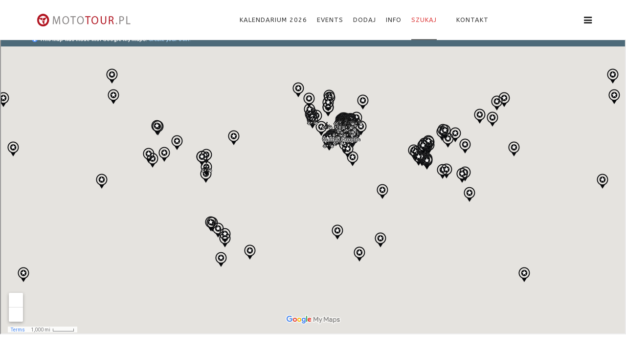

--- FILE ---
content_type: text/html; charset=utf-8
request_url: https://mototour.pl/szukaj/wyszukaj-tagiem/3-bikers-mc-poland
body_size: 44154
content:
<!DOCTYPE html>
<html xmlns="http://www.w3.org/1999/xhtml" xml:lang="pl-pl" lang="pl-pl" dir="ltr">
    <head>
        <meta http-equiv="X-UA-Compatible" content="IE=edge">
            <meta name="viewport" content="width=device-width, initial-scale=1">
                                <!-- head -->
                <base href="https://mototour.pl/szukaj/wyszukaj-tagiem/3-bikers-mc-poland" />
	<meta http-equiv="content-type" content="text/html; charset=utf-8" />
	<meta name="keywords" content="tags, wyszukaj tagiem, search tags," />
	<meta name="rights" content="Mototour.pl - najlepsze wyprawy i zloty motocyklowe" />
	<meta name="description" content="Wyszukaj tagiem w portalu" />
	<title>Wyszukaj tagiem - Mototour.pl -  zloty motocyklowe - motorcycle events Poland</title>
	<link href="/szukaj/wyszukaj-tagiem/3-bikers-mc-poland?format=feed&amp;type=rss" rel="alternate" type="application/rss+xml" title="RSS 2.0" />
	<link href="/szukaj/wyszukaj-tagiem/3-bikers-mc-poland?format=feed&amp;type=atom" rel="alternate" type="application/atom+xml" title="Atom 1.0" />
	<link href="/templates/wt_sphene_free/images/favicon.ico" rel="shortcut icon" type="image/vnd.microsoft.icon" />
	<link href="/plugins/content/responsive-tables/responsive-tables.css" rel="stylesheet" type="text/css" />
	<link href="/media/jui/css/chosen.css?842505e4103559574ebd3e9e419da945" rel="stylesheet" type="text/css" />
	<link href="/plugins/system/jce/css/content.css?842505e4103559574ebd3e9e419da945" rel="stylesheet" type="text/css" />
	<link href="//fonts.googleapis.com/css?family=PT+Sans:regular,italic,700,700italic&amp;subset=latin-ext" rel="stylesheet" type="text/css" />
	<link href="//fonts.googleapis.com/css?family=Open+Sans:300,300italic,regular,italic,600,600italic,700,700italic,800,800italic&amp;subset=latin" rel="stylesheet" type="text/css" />
	<link href="//fonts.googleapis.com/css?family=ABeeZee:regular,italic&amp;subset=latin" rel="stylesheet" type="text/css" />
	<link href="/templates/wt_sphene_free/css/bootstrap.min.css" rel="stylesheet" type="text/css" />
	<link href="/templates/wt_sphene_free/css/font-awesome.min.css" rel="stylesheet" type="text/css" />
	<link href="/templates/wt_sphene_free/css/custom.css" rel="stylesheet" type="text/css" />
	<link href="/templates/wt_sphene_free/css/legacy.css" rel="stylesheet" type="text/css" />
	<link href="/templates/wt_sphene_free/css/template.css" rel="stylesheet" type="text/css" />
	<link href="/templates/wt_sphene_free/css/presets/preset3.css" rel="stylesheet" type="text/css" class="preset" />
	<link href="/templates/wt_sphene_free/css/frontend-edit.css" rel="stylesheet" type="text/css" />
	<style type="text/css">

 .cloaked_email span:before { content: attr(data-ep-a432c); } .cloaked_email span:after { content: attr(data-ep-bf74e); } 
body{font-family:PT Sans, sans-serif; font-size:19px; font-weight:normal; }h1{font-family:Open Sans, sans-serif; font-size:19px; font-weight:700; }h2{font-family:Open Sans, sans-serif; font-size:35px; font-weight:700; }h3{font-family:Open Sans, sans-serif; font-weight:800; }h4{font-family:Open Sans, sans-serif; font-weight:normal; }h5{font-family:Open Sans, sans-serif; font-weight:600; }h6{font-family:Open Sans, sans-serif; font-weight:600; }.sp-megamenu-parent{font-family:ABeeZee, sans-serif; font-weight:normal; }#sp-wall{ margin:margin-left: 20px; margin-right: 20px;; }
	</style>
	<script type="application/json" class="joomla-script-options new">{"plg_system_adblockreactor":{"timeout":100,"report":false},"csrf.token":"6b0c16679306f9904adfed8adc4dca04","system.paths":{"root":"","base":""}}</script>
	<script src="/cache/com_templates/templates/wt_sphene_free/9cc5d45fb6d76c711e5b9323750a3b0e.js" type="text/javascript"></script>
	<script type="text/javascript">

	jQuery(function ($) {
		initChosen();
		$("body").on("subform-row-add", initChosen);

		function initChosen(event, container)
		{
			container = container || document;
			$(container).find("select").chosen({"disable_search_threshold":10,"search_contains":true,"allow_single_deselect":true,"placeholder_text_multiple":"Wpisz lub wybierz opcj\u0119.","placeholder_text_single":"Wybierz jak\u0105\u015b opcj\u0119","no_results_text":"Nie ma pasuj\u0105cych wynik\u00f3w"});
		}
	});
	
		var resetFilter = function() {
		document.getElementById('filter-search').value = '';
	}

 var emailProtector=emailProtector||{};emailProtector.addCloakedMailto=function(g,l){var h=document.querySelectorAll("."+g);for(i=0;i<h.length;i++){var b=h[i],k=b.getElementsByTagName("span"),e="",c="";b.className=b.className.replace(" "+g,"");for(var f=0;f<k.length;f++)for(var d=k[f].attributes,a=0;a<d.length;a++)0===d[a].nodeName.toLowerCase().indexOf("data-ep-a432c")&&(e+=d[a].value),0===d[a].nodeName.toLowerCase().indexOf("data-ep-bf74e")&&(c=d[a].value+c);if(!c)break;b.innerHTML=e+c;if(!l)break;b.parentNode.href="mailto:"+e+c}}; 

var sp_preloader = '0';

var sp_gotop = '1';

var sp_offanimation = 'default';

	</script>
	<link rel="canonical" href="https://mototour.pl/szukaj/wyszukaj-tagiem/3-bikers-mc-poland" />

                                
<script type="text/javascript">
var show_popup=1;
jQuery(document).bind("contextmenu", function(e) { if (show_popup==0) e.preventDefault(); else {e.preventDefault();jQuery('#openModal').css('opacity','1');jQuery('#openModal').css('pointer-events','auto');} });
jQuery(document).ready(function() {
    jQuery(document).on("click","#close",function() {
        jQuery('#openModal').css('opacity','0');
        jQuery('#openModal').css('pointer-events','none');
    });
});
</script><style type="text/css">
	.modalDialog {
	position: fixed;
	font-family: Arial, Helvetica, sans-serif;
	top: 0;
	right: 0;
	bottom: 0;
	left: 0;
	background: rgba(0,0,0,0.8);
	z-index: 99999;
	opacity:0;
	-webkit-transition: opacity 400ms ease-in;
	-moz-transition: opacity 400ms ease-in;
	transition: opacity 400ms ease-in;
pointer-events: none;
}

.modalDialog:target {
	opacity:1;
	pointer-events: auto;
}

.modalDialog > div {
	width: 400px;
	position: relative;
	margin: 10% auto;
	padding: 5px 20px 13px 20px;
	border-radius: 10px;
	background: #fff;
	background: -moz-linear-gradient(#fff, #999);
	background: -webkit-linear-gradient(#fff, #999);
	background: -o-linear-gradient(#fff, #999);
}

.close {
	background: #606061;
	color: #FFFFFF;
	line-height: 25px;
	position: absolute;
	right: -12px;
	text-align: center;
	top: -10px;
	width: 24px;
	text-decoration: none;
	font-weight: bold;
	-webkit-border-radius: 12px;
	-moz-border-radius: 12px;
	border-radius: 12px;
	-moz-box-shadow: 1px 1px 3px #000;
	-webkit-box-shadow: 1px 1px 3px #000;
	box-shadow: 1px 1px 3px #000;
}

.close:hover { background: #00d9ff; }
</style>

<script type="text/javascript">
	function disableSelection(target){
	if (typeof target.onselectstart!="undefined") // IE
		target.onselectstart=function(){return false}
	else if (typeof target.style.MozUserSelect!="undefined") // Firefox
		target.style.MozUserSelect="none"
	else // Opera etc
		target.onmousedown=function(){return false}
	target.style.cursor = "default"
	}
</script>

<script type="text/javascript">
		window.addEvent('domready', function() {
			document.body.oncopy = function() {
				return false;
			}
		});
</script>
<meta http-equiv="imagetoolbar" content="no">
</head>
				
                <body class="site com-tags view-tag no-layout no-task itemid-513 pl-pl ltr  layout-fluid off-canvas-menu-init">

                    <div class="off-canvas-menu-wrap">
                        <div class="body-innerwrapper">
                            <header id="sp-header"><div class="container"><div class="row"><div id="sp-logo" class="col-xs-8 col-sm-4 col-md-4"><div class="sp-column "><h1 class="logo"><a ondragstart="return false;" href="/"><img ondragstart="return false;" class="sp-default-logo hidden-xs" src="/images/fotki/logosy/logo_1_ok.png" alt="Mototour.pl -  zloty motocyklowe - motorcycle events Poland"><img ondragstart="return false;" class="sp-retina-logo hidden-xs" src="/images/fotki/logosy/logo_123.png" alt="Mototour.pl -  zloty motocyklowe - motorcycle events Poland" width="200" height="50"><img ondragstart="return false;" class="sp-default-logo visible-xs" src="/images/fotki/logosy/logo_1_ok.png" alt="Mototour.pl -  zloty motocyklowe - motorcycle events Poland"></a></h1></div></div><div id="sp-menu" class="col-xs-4 col-sm-8 col-md-8"><div class="sp-column ">			<div class='sp-megamenu-wrapper'>
				<a ondragstart="return false;" id="offcanvas-toggler" href="#"><i class="fa fa-bars"></i></a>
				<ul class="sp-megamenu-parent menu-zoom hidden-sm hidden-xs"><li class="sp-menu-item"><a ondragstart="return false;"  href="/kalendarium-2026"  title="Kalendarz najlepszych imprez i zlotów motocyklowych" >Kalendarium 2026</a></li><li class="sp-menu-item sp-has-child"><a ondragstart="return false;"  href="/zloty"  title="Najlepsze zloty i imprezy motocyklowe -  kalendarium imprez " >Events</a><div class="sp-dropdown sp-dropdown-main sp-menu-right" style="width: 300px;"><div class="sp-dropdown-inner"><ul class="sp-dropdown-items"><li class="sp-menu-item"><a ondragstart="return false;"  href="/zloty/imprezy-2026"  >Imprezy 2026</a></li><li class="sp-menu-item"><a ondragstart="return false;"  href="/zloty/imprezy-2025"  >Imprezy 2025</a></li><li class="sp-menu-item"><a ondragstart="return false;"  href="/zloty/imprezy-2024"  >Imprezy 2024</a></li><li class="sp-menu-item"><a ondragstart="return false;"  href="/zloty/imprezy-2023"  title="Najlepsze zloty i imprezy motocyklowe 2023" >Imprezy 2023</a></li><li class="sp-menu-item"><a ondragstart="return false;"  href="/zloty/imprezy-2021"  >Imprezy 2021</a></li><li class="sp-menu-item"><a ondragstart="return false;"  href="/zloty/imprezy-2022"  title="Najlepsze zloty i imprezy motocyklowe 2022" >Imprezy 2022</a></li><li class="sp-menu-item"><a ondragstart="return false;"  href="/zloty/imprezy-motocyklowe-2020"  >Imprezy 2020</a></li><li class="sp-menu-item"><a ondragstart="return false;"  href="/zloty/imprezy-2019"  title="Kalendarz imprez motocyklowych 2019" >Imprezy 2019</a></li><li class="sp-menu-item"><a ondragstart="return false;"  href="/zloty/imprezy-motocyklowe-2018"  title="Zloty i imprezy motocyklowe 2018" >Imprezy 2018</a></li><li class="sp-menu-item"><a ondragstart="return false;"  href="/zloty/imprezy2017"  title="Zloty motocyklowe 2017 kalendarium imprez " >Imprezy 2017</a></li><li class="sp-menu-item"><a ondragstart="return false;"  href="/zloty/imprezy-2016"  >Imprezy 2016 </a></li><li class="sp-menu-item"><a ondragstart="return false;"  href="/zloty/imprezy-2015"  >Imprezy 2015</a></li><li class="sp-menu-item"><a ondragstart="return false;"  href="/zloty/imprezy-2014"  >Imprezy 2014</a></li><li class="sp-menu-item"><a ondragstart="return false;"  href="/zloty/imprezy-2013"  >Imprezy 2013</a></li><li class="sp-menu-item"><a ondragstart="return false;"  href="/zloty/sport"  >Sport</a></li></ul></div></div></li><li class="sp-menu-item sp-has-child"><a ondragstart="return false;"  href="/dodaj-event"  >Dodaj</a><div class="sp-dropdown sp-dropdown-main sp-menu-right" style="width: 300px;"><div class="sp-dropdown-inner"><ul class="sp-dropdown-items"><li class="sp-menu-item"><a ondragstart="return false;"  href="/dodaj-event/dodaj"  >Dodaj wydarzenie</a></li><li class="sp-menu-item"><a ondragstart="return false;"  href="/dodaj-event/dodaj-info-o-zespole-muzycznym-wykonawcy-na-zlocie"  >Dodaj info o zespole muzycznym</a></li></ul></div></div></li><li class="sp-menu-item sp-has-child"><a ondragstart="return false;"  href="/infomoto"  >Info</a><div class="sp-dropdown sp-dropdown-main sp-menu-right" style="width: 300px;"><div class="sp-dropdown-inner"><ul class="sp-dropdown-items"><li class="sp-menu-item"></li><li class="sp-menu-item"><a ondragstart="return false;"  href="/infomoto/galeria"  title="galeria obrazków motocyklowych, reportaże ze zlotów i eventów i zdjęcia motocykli" >Galeria</a></li></ul></div></div></li><li class="sp-menu-item sp-has-child active"><a ondragstart="return false;"  href="/szukaj"  >Szukaj</a><div class="sp-dropdown sp-dropdown-main sp-menu-right" style="width: 300px;"><div class="sp-dropdown-inner"><ul class="sp-dropdown-items"><li class="sp-menu-item current-item active"><a ondragstart="return false;"  href="/szukaj/wyszukaj-tagiem"  >Tags</a></li><li class="sp-menu-item"><a ondragstart="return false;"  href="/szukaj/miejsca-2"  title="Mapa miejsca motocyklowe" >Mapa miejsca motocyklowe</a></li></ul></div></div></li><li class="sp-menu-item sp-has-child"><div class="sp-dropdown sp-dropdown-main sp-menu-right" style="width: 300px;"><div class="sp-dropdown-inner"><ul class="sp-dropdown-items"><li class="sp-menu-item"></li></ul></div></div></li><li class="sp-menu-item sp-has-child"><a ondragstart="return false;"  href="/kontakt"  >Kontakt</a><div class="sp-dropdown sp-dropdown-main sp-menu-right" style="width: 300px;"><div class="sp-dropdown-inner"><ul class="sp-dropdown-items"><li class="sp-menu-item"><a ondragstart="return false;"  href="/kontakt/redakcja"  >Redakcja</a></li><li class="sp-menu-item"><a ondragstart="return false;"  href="/kontakt/usun-zdjecie-content"  >Usuń zdjęcie, content</a></li><li class="sp-menu-item"><a ondragstart="return false;"  href="/kontakt/nasze-logo-pobierz"  >Logosy - pobierz</a></li></ul></div></div></li><li class="sp-menu-item"></li><li class="sp-menu-item"></li><li class="sp-menu-item"></li><li class="sp-menu-item"></li><li class="sp-menu-item"></li><li class="sp-menu-item"></li><li class="sp-menu-item"></li><li class="sp-menu-item"></li></ul>			</div>
		</div></div></div></div></header><section id="sp-debug" class=" hidden-xs hidden-sm"><div class="row"><div id="sp-debug" class="col-sm-12 col-md-12 hidden-xs"><div class="sp-column "><div class="sp-module "><h3 class="sp-module-title">Mapa miejsca</h3><div class="sp-module-content">

<div class="custom"  >
	<iframe src="https://www.google.com/maps/d/embed?mid=1erMUXLBdUrKMwQryGj7NRszNAyC7OshY" width="100%" height="650"></iframe>
</div>
</div></div></div></div></div></section><section id="sp-main-body"><div class="container"><div class="row"><div id="sp-component" class="col-sm-9 col-md-9"><div class="sp-column "><div id="system-message-container">
	</div>
<div class="tag-category">
				<h2>
			3-Bikers MC Poland		</h2>
											<form action="https://mototour.pl/szukaj/wyszukaj-tagiem/3-bikers-mc-poland" method="post" name="adminForm" id="adminForm" class="form-inline">
			<fieldset class="filters btn-toolbar">
							<div class="btn-group">
					<label class="filter-search-lbl element-invisible" for="filter-search">
						Wprowadź fragment tytułu&#160;					</label>
					<input type="text" name="filter-search" id="filter-search" value="" class="inputbox" onchange="document.adminForm.submit();" title="Wstaw cały bądź część tytułu, aby wyszukiwać." placeholder="Wprowadź fragment tytułu" />
					<button type="button" name="filter-search-button" title="Szukaj" onclick="document.adminForm.submit();" class="btn">
						<span class="icon-search"></span>
					</button>
					<button type="reset" name="filter-clear-button" title="Wyczyść" class="btn" onclick="resetFilter(); document.adminForm.submit();">
						<span class="icon-remove"></span>
					</button>
				</div>
									<input type="hidden" name="filter_order" value="" />
			<input type="hidden" name="filter_order_Dir" value="" />
			<input type="hidden" name="limitstart" value="" />
			<input type="hidden" name="task" value="" />
			<div class="clearfix"></div>
		</fieldset>
				<ul class="category list-striped">
												<li class="cat-list-row0 clearfix">
													<h3>
						<a ondragstart="return false;" href="/zloty/imprezy-2026/368-styczen-january-2026/5232-zimowy-zlot-motocyklowy-chojrak-2026-chmielniki">
							Zimowy Zlot Motocyklowy Chojrak 2026 - Chmielniki						</a>
					</h3>
																												</li>
												<li class="cat-list-row1 clearfix">
													<h3>
						<a ondragstart="return false;" href="/zloty/imprezy-2026/364-sierpien-august-2026/5221-16-zlot-motocyklowy-bikers-days-2026-chmielniki">
							16. Zlot Motocyklowy - BIKERS' DAYS 2026 - Chmielniki 						</a>
					</h3>
																												</li>
												<li class="cat-list-row0 clearfix">
													<h3>
						<a ondragstart="return false;" href="/zloty/imprezy-2025/352-wrzesien-sept-2025/5076-moto-ognisko-dla-motocyklistow-3-bikers-mc-poland-strzepcz-2025">
							Kaszubskie Moto Ognisko dla Motocyklistów - 3-Bikers MC Poland - Strzepcz 2025						</a>
					</h3>
																												</li>
												<li class="cat-list-row1 clearfix">
													<h3>
						<a ondragstart="return false;" href="/zloty/imprezy-2025/351-sierpien-august-2025/5066-motoserce-2025-bydgoszcz">
							Motoserce 2025 - Bydgoszcz						</a>
					</h3>
																												</li>
												<li class="cat-list-row0 clearfix">
													<h3>
						<a ondragstart="return false;" href="/zloty/imprezy-2025/349-czerwiec-june-2025/4986-open-day-kaszebe-3-bikers-mc-poland-strzepcz">
							Open Day Kaszebe - 3-Bikers MC Poland - Strzepcz						</a>
					</h3>
																												</li>
												<li class="cat-list-row1 clearfix">
													<h3>
						<a ondragstart="return false;" href="/zloty/imprezy-2025/349-czerwiec-june-2025/4952-motoognisko-chmielniki-czerwiec-2025">
							Motoognisko - Chmielniki - czerwiec 2025						</a>
					</h3>
																												</li>
												<li class="cat-list-row0 clearfix">
													<h3>
						<a ondragstart="return false;" href="/zloty/imprezy-2025/351-sierpien-august-2025/4774-15-zlot-motocyklowy-bikers-days-2025-chmielniki">
							15. Zlot Motocyklowy - BIKERS' DAYS 2025 - Chmielniki 						</a>
					</h3>
																												</li>
												<li class="cat-list-row1 clearfix">
													<h3>
						<a ondragstart="return false;" href="/zloty/imprezy-2025/344-styczen-january-2025/4540-zimowy-zlot-motocyklowy-chojrak-2025-chmielniki">
							Zimowy Zlot Motocyklowy Chojrak 2025 - Chmielniki						</a>
					</h3>
																												</li>
												<li class="cat-list-row0 clearfix">
													<h3>
						<a ondragstart="return false;" href="/zloty/imprezy-2024/342-listopad-nov-2024/4485-motoognisko-chmielniki-listopad-2024">
							Motoognisko - Chmielniki - listopad 2024						</a>
					</h3>
																												</li>
												<li class="cat-list-row1 clearfix">
													<h3>
						<a ondragstart="return false;" href="/zloty/imprezy-2024/341-pazdziernik-oct-2024/4440-motoognisko-dla-motocyklistow-3-bikers-mc-poland-strzepcz">
							MotoOgnisko dla Motocyklistów - 3-Bikers MC Poland - Strzepcz						</a>
					</h3>
																												</li>
												<li class="cat-list-row0 clearfix">
													<h3>
						<a ondragstart="return false;" href="/zloty/imprezy-2024/339-wrzesien-sept-2024/4399-niedzielne-ognisko-dla-motocyklistow-3-bikers-mc-poland-strzepcz">
							Niedzielne Ognisko dla Motocyklistów - 3-Bikers MC Poland - Strzepcz						</a>
					</h3>
																												</li>
												<li class="cat-list-row1 clearfix">
													<h3>
						<a ondragstart="return false;" href="/zloty/imprezy-2024/339-wrzesien-sept-2024/4359-kaszubskie-motoognisko-3-bikers-mc-poland-gowidlino">
							Kaszubskie Motoognisko - 3-Bikers MC Poland - Gowidlino						</a>
					</h3>
																												</li>
												<li class="cat-list-row0 clearfix">
													<h3>
						<a ondragstart="return false;" href="/zloty/imprezy-2024/337-maj-may-2024/4057-moto-ognisko-kozlowo-2024-spotkanie-integracyjne-3-bikers-mc-poland">
							Moto Ognisko Kozłowo 2024 - Motoserce - 3-Bikers MC Poland						</a>
					</h3>
																												</li>
												<li class="cat-list-row1 clearfix">
													<h3>
						<a ondragstart="return false;" href="/zloty/imprezy-2024/330-sierpien-august-2024/3916-14-zlot-motocyklowy-bikers-days-2024-chmielniki">
							14. Zlot Motocyklowy - BIKERS' DAYS 2024 - Chmielniki 						</a>
					</h3>
																												</li>
												<li class="cat-list-row0 clearfix">
													<h3>
						<a ondragstart="return false;" href="/zloty/imprezy-2024/331-styczen-january-2024/3824-trzech-moto-kroli-3-bikers-mc-poland-strzepcz">
							Trzech Moto-Króli - 3-Bikers MC Poland - Strzepcz						</a>
					</h3>
																												</li>
												<li class="cat-list-row1 clearfix">
													<h3>
						<a ondragstart="return false;" href="/zloty/imprezy-2023/328-listopad-nov-2023/3725-andrzejkowe-before-party-chmielniki">
							Andrzejkowe Before Party - Chmielniki 						</a>
					</h3>
																												</li>
												<li class="cat-list-row0 clearfix">
													<h3>
						<a ondragstart="return false;" href="/zloty/imprezy-2024/331-styczen-january-2024/3713-zimowy-zlot-motocyklowy-chojrak-2024-chmielniki">
							Zimowy Zlot Motocyklowy Chojrak 2024 - Chmielniki						</a>
					</h3>
																												</li>
												<li class="cat-list-row1 clearfix">
													<h3>
						<a ondragstart="return false;" href="/zloty/imprezy-2023/320-maj-may-2023/3449-ognisko-dla-motocyklistow-3-bikers-mc-poland-strzepcz">
							Ognisko dla Motocyklistów - 3-Bikers MC Poland - Strzepcz						</a>
					</h3>
																												</li>
												<li class="cat-list-row0 clearfix">
													<h3>
						<a ondragstart="return false;" href="/zloty/imprezy-2023/319-kwiecien-april-2023/3311-moto-ognisko-spotkanie-integracyjne-3-bikers-mc-poland">
							Moto Ognisko Kozłowo - Spotkanie Integracyjne - 3-Bikers MC Poland						</a>
					</h3>
																												</li>
												<li class="cat-list-row1 clearfix">
													<h3>
						<a ondragstart="return false;" href="/infomoto/galeria/3576-13-zlot-motocyklowy-bikers-days-2023-chmielniki-galeria">
							13. Zlot Motocyklowy - BIKERS' DAYS 2023 - Chmielniki - galeria						</a>
					</h3>
																												</li>
					</ul>
	</form>
			<div class="pagination">
							<p class="counter pull-right">
					Strona 1 z 2				</p>
						<ul class="pagination"><li class='active'><a>1</a></li><li><a ondragstart="return false;" class='' href='/szukaj/wyszukaj-tagiem/3-bikers-mc-poland?start=20' title='2'>2</a></li><li><a ondragstart="return false;" class='' href='/szukaj/wyszukaj-tagiem/3-bikers-mc-poland?start=20' title='Następny artykuł'>Następny artykuł</a></li><li><a ondragstart="return false;" class='' href='/szukaj/wyszukaj-tagiem/3-bikers-mc-poland?start=20' title='koniec'>koniec</a></li></ul>		</div>
	</div></div></div><div id="sp-right" class="col-sm-3 col-md-3"><div class="sp-column "><div class="sp-module "><div class="sp-module-content">

<div class="custom"  >
	<script async src="https://pagead2.googlesyndication.com/pagead/js/adsbygoogle.js"></script>
<!-- duzy wiezowiec -->
<ins class="adsbygoogle"
     style="display:inline-block;width:100%;height:600px"
data-full-width-responsive="true"
     data-ad-client="ca-pub-8481276431783204"
     data-ad-slot="2819686882"></ins>
<script>
     (adsbygoogle = window.adsbygoogle || []).push({});
</script></div>
</div></div></div></div></div></div></section><section id="sp-wall"><div class="row"><div id="sp-title" class="col-sm-12 col-md-12"><div class="sp-column "></div></div></div></section><footer id="sp-footer"><div class="container"><div class="row"><div id="sp-footer1" class="col-sm-12 col-md-12"><div class="sp-column "><div class="sp-module "><div class="sp-module-content">

<div class="custom"  >
	<p><a ondragstart="return false;" href="https://www.youtube.com/channel/UCzqBs8N7dQgaBKCG_ZWVjHA" rel="nofollow"><img ondragstart="return false;" src="/images/dodatki/you_11d.png" alt="" style="float: right;" /></a>



 <a ondragstart="return false;" href="https://www.facebook.com/Mototourpl/" rel="nofollow"><img ondragstart="return false;" src="/images/dodatki/face_11d.png" alt="" style="float: right;" /></a></p>






</div>
</div></div><span class="sp-copyright">© mototour.pl</span></div></div></div></div></footer>                        </div> <!-- /.body-innerwrapper -->
                    </div> <!-- /.off-canvas-menu-wrap -->

                    <!-- Off Canvas Menu -->
                    <div class="offcanvas-menu">
                        <a ondragstart="return false;" href="#" class="close-offcanvas"><i class="fa fa-remove"></i></a>
                        <div class="offcanvas-inner">
                                                            <div class="sp-module _menu"><h3 class="sp-module-title">Main Menu</h3><div class="sp-module-content"><ul class="nav menu">
<li class="item-624"><a ondragstart="return false;" href="/kalendarium-2026" title="Kalendarz najlepszych imprez i zlotów motocyklowych" > Kalendarium 2026</a></li><li class="item-109  parent"><a ondragstart="return false;" href="/zloty" title="Najlepsze zloty i imprezy motocyklowe -  kalendarium imprez " > Events</a></li><li class="item-511  parent"><a ondragstart="return false;" href="/dodaj-event" > Dodaj</a></li><li class="item-187  parent"><a ondragstart="return false;" href="/infomoto" > Info</a></li><li class="item-174  active deeper parent"><a ondragstart="return false;" href="/szukaj" > Szukaj</a><span class="offcanvas-menu-toggler collapsed" data-toggle="collapse" data-target="#collapse-menu-174"><i class="open-icon fa fa-angle-down"></i><i class="close-icon fa fa-angle-up"></i></span><ul class="collapse" id="collapse-menu-174"><li class="item-513  current active"><a ondragstart="return false;" href="/szukaj/wyszukaj-tagiem" > Tags</a></li><li class="item-240"><a ondragstart="return false;" href="/szukaj/miejsca-2" title="Mapa miejsca motocyklowe" > Mapa miejsca motocyklowe</a></li></ul></li><li class="item-231  parent"><a ondragstart="return false;" href="/kontakt" > Kontakt</a></li></ul>
</div></div>
                                                    </div> <!-- /.offcanvas-inner -->
                    </div> <!-- /.offcanvas-menu -->

	
	
					 
					
					
		
					
					
                    

                    <!-- Preloader -->
                    
                    <!-- Go to top -->
                                            <a ondragstart="return false;" href="javascript:void(0)" class="scrollup">&nbsp;</a>
                    
                <div id="openModal" class="modalDialog">
	<div>
		<a ondragstart="return false;" href="#close" title="Close" id="close" class="close">X</a>
		<h2>Mototour.pl</h2>
		<p>Dziękujemy za wsparcie naszego portalu. Zależy ci na tej fotografii. Napisz do nas na adres <!-- This email address is being protected from spambots. --><span class="cloaked_email ep_1d1bfebf"><span data-ep-a432c="k&#111;n&#116;" data-ep-bf74e=""><span data-ep-a432c="&#97;&#107;t&#64;" data-ep-bf74e="&#46;&#112;l"><span data-ep-bf74e="t&#111;u&#114;" data-ep-a432c="m&#111;&#116;o"></span></span></span></span><script type="text/javascript">emailProtector.addCloakedMailto("ep_1d1bfebf", 0);</script></p>
	</div>
</div>

<script type="text/javascript">
	disableSelection(document.body)
</script>
</body>
                </html>
<script>
  (function(i,s,o,g,r,a,m){i['GoogleAnalyticsObject']=r;i[r]=i[r]||function(){
  (i[r].q=i[r].q||[]).push(arguments)},i[r].l=1*new Date();a=s.createElement(o),
  m=s.getElementsByTagName(o)[0];a.async=1;a.src=g;m.parentNode.insertBefore(a,m)
  })(window,document,'script','//www.google-analytics.com/analytics.js','ga');

  ga('create', 'UA-10962418-2', 'auto');
  ga('send', 'pageview');

</script>


<script async src="https://fundingchoicesmessages.google.com/i/pub-8481276431783204?ers=1" nonce="jBV4o0TgQsyUM2Alym9KlA"></script><script nonce="jBV4o0TgQsyUM2Alym9KlA">(function() {function signalGooglefcPresent() {if (!window.frames['googlefcPresent']) {if (document.body) {const iframe = document.createElement('iframe'); iframe.style = 'width: 0; height: 0; border: none; z-index: -1000; left: -1000px; top: -1000px;'; iframe.style.display = 'none'; iframe.name = 'googlefcPresent'; document.body.appendChild(iframe);} else {setTimeout(signalGooglefcPresent, 0);}}}signalGooglefcPresent();})();</script>



<script>(function(){'use strict';function aa(a){var b=0;return function(){return b<a.length?{done:!1,value:a[b++]}:{done:!0}}}var ba="function"==typeof Object.defineProperties?Object.defineProperty:function(a,b,c){if(a==Array.prototype||a==Object.prototype)return a;a[b]=c.value;return a}; function ea(a){a=["object"==typeof globalThis&&globalThis,a,"object"==typeof window&&window,"object"==typeof self&&self,"object"==typeof global&&global];for(var b=0;b<a.length;++b){var c=a[b];if(c&&c.Math==Math)return c}throw Error("Cannot find global object");}var fa=ea(this);function ha(a,b){if(b)a:{var c=fa;a=a.split(".");for(var d=0;d<a.length-1;d++){var e=a[d];if(!(e in c))break a;c=c[e]}a=a[a.length-1];d=c[a];b=b(d);b!=d&&null!=b&&ba(c,a,{configurable:!0,writable:!0,value:b})}} var ia="function"==typeof Object.create?Object.create:function(a){function b(){}b.prototype=a;return new b},l;if("function"==typeof Object.setPrototypeOf)l=Object.setPrototypeOf;else{var m;a:{var ja={a:!0},ka={};try{ka.__proto__=ja;m=ka.a;break a}catch(a){}m=!1}l=m?function(a,b){a.__proto__=b;if(a.__proto__!==b)throw new TypeError(a+" is not extensible");return a}:null}var la=l; function n(a,b){a.prototype=ia(b.prototype);a.prototype.constructor=a;if(la)la(a,b);else for(var c in b)if("prototype"!=c)if(Object.defineProperties){var d=Object.getOwnPropertyDescriptor(b,c);d&&Object.defineProperty(a,c,d)}else a[c]=b[c];a.A=b.prototype}function ma(){for(var a=Number(this),b=[],c=a;c<arguments.length;c++)b[c-a]=arguments[c];return b} var na="function"==typeof Object.assign?Object.assign:function(a,b){for(var c=1;c<arguments.length;c++){var d=arguments[c];if(d)for(var e in d)Object.prototype.hasOwnProperty.call(d,e)&&(a[e]=d[e])}return a};ha("Object.assign",function(a){return a||na});/* Copyright The Closure Library Authors. SPDX-License-Identifier: Apache-2.0 */ var p=this||self;function q(a){return a};var t,u;a:{for(var oa=["CLOSURE_FLAGS"],v=p,x=0;x<oa.length;x++)if(v=v[oa[x]],null==v){u=null;break a}u=v}var pa=u&&u[610401301];t=null!=pa?pa:!1;var z,qa=p.navigator;z=qa?qa.userAgentData||null:null;function A(a){return t?z?z.brands.some(function(b){return(b=b.brand)&&-1!=b.indexOf(a)}):!1:!1}function B(a){var b;a:{if(b=p.navigator)if(b=b.userAgent)break a;b=""}return-1!=b.indexOf(a)};function C(){return t?!!z&&0<z.brands.length:!1}function D(){return C()?A("Chromium"):(B("Chrome")||B("CriOS"))&&!(C()?0:B("Edge"))||B("Silk")};var ra=C()?!1:B("Trident")||B("MSIE");!B("Android")||D();D();B("Safari")&&(D()||(C()?0:B("Coast"))||(C()?0:B("Opera"))||(C()?0:B("Edge"))||(C()?A("Microsoft Edge"):B("Edg/"))||C()&&A("Opera"));var sa={},E=null;var ta="undefined"!==typeof Uint8Array,ua=!ra&&"function"===typeof btoa;var F="function"===typeof Symbol&&"symbol"===typeof Symbol()?Symbol():void 0,G=F?function(a,b){a[F]|=b}:function(a,b){void 0!==a.g?a.g|=b:Object.defineProperties(a,{g:{value:b,configurable:!0,writable:!0,enumerable:!1}})};function va(a){var b=H(a);1!==(b&1)&&(Object.isFrozen(a)&&(a=Array.prototype.slice.call(a)),I(a,b|1))} var H=F?function(a){return a[F]|0}:function(a){return a.g|0},J=F?function(a){return a[F]}:function(a){return a.g},I=F?function(a,b){a[F]=b}:function(a,b){void 0!==a.g?a.g=b:Object.defineProperties(a,{g:{value:b,configurable:!0,writable:!0,enumerable:!1}})};function wa(){var a=[];G(a,1);return a}function xa(a,b){I(b,(a|0)&-99)}function K(a,b){I(b,(a|34)&-73)}function L(a){a=a>>11&1023;return 0===a?536870912:a};var M={};function N(a){return null!==a&&"object"===typeof a&&!Array.isArray(a)&&a.constructor===Object}var O,ya=[];I(ya,39);O=Object.freeze(ya);var P;function Q(a,b){P=b;a=new a(b);P=void 0;return a} function R(a,b,c){null==a&&(a=P);P=void 0;if(null==a){var d=96;c?(a=[c],d|=512):a=[];b&&(d=d&-2095105|(b&1023)<<11)}else{if(!Array.isArray(a))throw Error();d=H(a);if(d&64)return a;d|=64;if(c&&(d|=512,c!==a[0]))throw Error();a:{c=a;var e=c.length;if(e){var f=e-1,g=c[f];if(N(g)){d|=256;b=(d>>9&1)-1;e=f-b;1024<=e&&(za(c,b,g),e=1023);d=d&-2095105|(e&1023)<<11;break a}}b&&(g=(d>>9&1)-1,b=Math.max(b,e-g),1024<b&&(za(c,g,{}),d|=256,b=1023),d=d&-2095105|(b&1023)<<11)}}I(a,d);return a} function za(a,b,c){for(var d=1023+b,e=a.length,f=d;f<e;f++){var g=a[f];null!=g&&g!==c&&(c[f-b]=g)}a.length=d+1;a[d]=c};function Aa(a){switch(typeof a){case "number":return isFinite(a)?a:String(a);case "boolean":return a?1:0;case "object":if(a&&!Array.isArray(a)&&ta&&null!=a&&a instanceof Uint8Array){if(ua){for(var b="",c=0,d=a.length-10240;c<d;)b+=String.fromCharCode.apply(null,a.subarray(c,c+=10240));b+=String.fromCharCode.apply(null,c?a.subarray(c):a);a=btoa(b)}else{void 0===b&&(b=0);if(!E){E={};c="ABCDEFGHIJKLMNOPQRSTUVWXYZabcdefghijklmnopqrstuvwxyz0123456789".split("");d=["+/=","+/","-_=","-_.","-_"];for(var e= 0;5>e;e++){var f=c.concat(d[e].split(""));sa[e]=f;for(var g=0;g<f.length;g++){var h=f[g];void 0===E[h]&&(E[h]=g)}}}b=sa[b];c=Array(Math.floor(a.length/3));d=b[64]||"";for(e=f=0;f<a.length-2;f+=3){var k=a[f],w=a[f+1];h=a[f+2];g=b[k>>2];k=b[(k&3)<<4|w>>4];w=b[(w&15)<<2|h>>6];h=b[h&63];c[e++]=g+k+w+h}g=0;h=d;switch(a.length-f){case 2:g=a[f+1],h=b[(g&15)<<2]||d;case 1:a=a[f],c[e]=b[a>>2]+b[(a&3)<<4|g>>4]+h+d}a=c.join("")}return a}}return a};function Ba(a,b,c){a=Array.prototype.slice.call(a);var d=a.length,e=b&256?a[d-1]:void 0;d+=e?-1:0;for(b=b&512?1:0;b<d;b++)a[b]=c(a[b]);if(e){b=a[b]={};for(var f in e)Object.prototype.hasOwnProperty.call(e,f)&&(b[f]=c(e[f]))}return a}function Da(a,b,c,d,e,f){if(null!=a){if(Array.isArray(a))a=e&&0==a.length&&H(a)&1?void 0:f&&H(a)&2?a:Ea(a,b,c,void 0!==d,e,f);else if(N(a)){var g={},h;for(h in a)Object.prototype.hasOwnProperty.call(a,h)&&(g[h]=Da(a[h],b,c,d,e,f));a=g}else a=b(a,d);return a}} function Ea(a,b,c,d,e,f){var g=d||c?H(a):0;d=d?!!(g&32):void 0;a=Array.prototype.slice.call(a);for(var h=0;h<a.length;h++)a[h]=Da(a[h],b,c,d,e,f);c&&c(g,a);return a}function Fa(a){return a.s===M?a.toJSON():Aa(a)};function Ga(a,b,c){c=void 0===c?K:c;if(null!=a){if(ta&&a instanceof Uint8Array)return b?a:new Uint8Array(a);if(Array.isArray(a)){var d=H(a);if(d&2)return a;if(b&&!(d&64)&&(d&32||0===d))return I(a,d|34),a;a=Ea(a,Ga,d&4?K:c,!0,!1,!0);b=H(a);b&4&&b&2&&Object.freeze(a);return a}a.s===M&&(b=a.h,c=J(b),a=c&2?a:Q(a.constructor,Ha(b,c,!0)));return a}}function Ha(a,b,c){var d=c||b&2?K:xa,e=!!(b&32);a=Ba(a,b,function(f){return Ga(f,e,d)});G(a,32|(c?2:0));return a};function Ia(a,b){a=a.h;return Ja(a,J(a),b)}function Ja(a,b,c,d){if(-1===c)return null;if(c>=L(b)){if(b&256)return a[a.length-1][c]}else{var e=a.length;if(d&&b&256&&(d=a[e-1][c],null!=d))return d;b=c+((b>>9&1)-1);if(b<e)return a[b]}}function Ka(a,b,c,d,e){var f=L(b);if(c>=f||e){e=b;if(b&256)f=a[a.length-1];else{if(null==d)return;f=a[f+((b>>9&1)-1)]={};e|=256}f[c]=d;e&=-1025;e!==b&&I(a,e)}else a[c+((b>>9&1)-1)]=d,b&256&&(d=a[a.length-1],c in d&&delete d[c]),b&1024&&I(a,b&-1025)} function La(a,b){var c=Ma;var d=void 0===d?!1:d;var e=a.h;var f=J(e),g=Ja(e,f,b,d);var h=!1;if(null==g||"object"!==typeof g||(h=Array.isArray(g))||g.s!==M)if(h){var k=h=H(g);0===k&&(k|=f&32);k|=f&2;k!==h&&I(g,k);c=new c(g)}else c=void 0;else c=g;c!==g&&null!=c&&Ka(e,f,b,c,d);e=c;if(null==e)return e;a=a.h;f=J(a);f&2||(g=e,c=g.h,h=J(c),g=h&2?Q(g.constructor,Ha(c,h,!1)):g,g!==e&&(e=g,Ka(a,f,b,e,d)));return e}function Na(a,b){a=Ia(a,b);return null==a||"string"===typeof a?a:void 0} function Oa(a,b){a=Ia(a,b);return null!=a?a:0}function S(a,b){a=Na(a,b);return null!=a?a:""};function T(a,b,c){this.h=R(a,b,c)}T.prototype.toJSON=function(){var a=Ea(this.h,Fa,void 0,void 0,!1,!1);return Pa(this,a,!0)};T.prototype.s=M;T.prototype.toString=function(){return Pa(this,this.h,!1).toString()}; function Pa(a,b,c){var d=a.constructor.v,e=L(J(c?a.h:b)),f=!1;if(d){if(!c){b=Array.prototype.slice.call(b);var g;if(b.length&&N(g=b[b.length-1]))for(f=0;f<d.length;f++)if(d[f]>=e){Object.assign(b[b.length-1]={},g);break}f=!0}e=b;c=!c;g=J(a.h);a=L(g);g=(g>>9&1)-1;for(var h,k,w=0;w<d.length;w++)if(k=d[w],k<a){k+=g;var r=e[k];null==r?e[k]=c?O:wa():c&&r!==O&&va(r)}else h||(r=void 0,e.length&&N(r=e[e.length-1])?h=r:e.push(h={})),r=h[k],null==h[k]?h[k]=c?O:wa():c&&r!==O&&va(r)}d=b.length;if(!d)return b; var Ca;if(N(h=b[d-1])){a:{var y=h;e={};c=!1;for(var ca in y)Object.prototype.hasOwnProperty.call(y,ca)&&(a=y[ca],Array.isArray(a)&&a!=a&&(c=!0),null!=a?e[ca]=a:c=!0);if(c){for(var rb in e){y=e;break a}y=null}}y!=h&&(Ca=!0);d--}for(;0<d;d--){h=b[d-1];if(null!=h)break;var cb=!0}if(!Ca&&!cb)return b;var da;f?da=b:da=Array.prototype.slice.call(b,0,d);b=da;f&&(b.length=d);y&&b.push(y);return b};function Qa(a){return function(b){if(null==b||""==b)b=new a;else{b=JSON.parse(b);if(!Array.isArray(b))throw Error(void 0);G(b,32);b=Q(a,b)}return b}};function Ra(a){this.h=R(a)}n(Ra,T);var Sa=Qa(Ra);var U;function V(a){this.g=a}V.prototype.toString=function(){return this.g+""};var Ta={};function Ua(){return Math.floor(2147483648*Math.random()).toString(36)+Math.abs(Math.floor(2147483648*Math.random())^Date.now()).toString(36)};function Va(a,b){b=String(b);"application/xhtml+xml"===a.contentType&&(b=b.toLowerCase());return a.createElement(b)}function Wa(a){this.g=a||p.document||document}Wa.prototype.appendChild=function(a,b){a.appendChild(b)};/* SPDX-License-Identifier: Apache-2.0 */ function Xa(a,b){a.src=b instanceof V&&b.constructor===V?b.g:"type_error:TrustedResourceUrl";var c,d;(c=(b=null==(d=(c=(a.ownerDocument&&a.ownerDocument.defaultView||window).document).querySelector)?void 0:d.call(c,"script[nonce]"))?b.nonce||b.getAttribute("nonce")||"":"")&&a.setAttribute("nonce",c)};function Ya(a){a=void 0===a?document:a;return a.createElement("script")};function Za(a,b,c,d,e,f){try{var g=a.g,h=Ya(g);h.async=!0;Xa(h,b);g.head.appendChild(h);h.addEventListener("load",function(){e();d&&g.head.removeChild(h)});h.addEventListener("error",function(){0<c?Za(a,b,c-1,d,e,f):(d&&g.head.removeChild(h),f())})}catch(k){f()}};var $a=p.atob("aHR0cHM6Ly93d3cuZ3N0YXRpYy5jb20vaW1hZ2VzL2ljb25zL21hdGVyaWFsL3N5c3RlbS8xeC93YXJuaW5nX2FtYmVyXzI0ZHAucG5n"),ab=p.atob("WW91IGFyZSBzZWVpbmcgdGhpcyBtZXNzYWdlIGJlY2F1c2UgYWQgb3Igc2NyaXB0IGJsb2NraW5nIHNvZnR3YXJlIGlzIGludGVyZmVyaW5nIHdpdGggdGhpcyBwYWdlLg=="),bb=p.atob("RGlzYWJsZSBhbnkgYWQgb3Igc2NyaXB0IGJsb2NraW5nIHNvZnR3YXJlLCB0aGVuIHJlbG9hZCB0aGlzIHBhZ2Uu");function db(a,b,c){this.i=a;this.l=new Wa(this.i);this.g=null;this.j=[];this.m=!1;this.u=b;this.o=c} function eb(a){if(a.i.body&&!a.m){var b=function(){fb(a);p.setTimeout(function(){return gb(a,3)},50)};Za(a.l,a.u,2,!0,function(){p[a.o]||b()},b);a.m=!0}} function fb(a){for(var b=W(1,5),c=0;c<b;c++){var d=X(a);a.i.body.appendChild(d);a.j.push(d)}b=X(a);b.style.bottom="0";b.style.left="0";b.style.position="fixed";b.style.width=W(100,110).toString()+"%";b.style.zIndex=W(2147483544,2147483644).toString();b.style["background-color"]=hb(249,259,242,252,219,229);b.style["box-shadow"]="0 0 12px #888";b.style.color=hb(0,10,0,10,0,10);b.style.display="flex";b.style["justify-content"]="center";b.style["font-family"]="Roboto, Arial";c=X(a);c.style.width=W(80, 85).toString()+"%";c.style.maxWidth=W(750,775).toString()+"px";c.style.margin="24px";c.style.display="flex";c.style["align-items"]="flex-start";c.style["justify-content"]="center";d=Va(a.l.g,"IMG");d.className=Ua();d.src=$a;d.alt="Warning icon";d.style.height="24px";d.style.width="24px";d.style["padding-right"]="16px";var e=X(a),f=X(a);f.style["font-weight"]="bold";f.textContent=ab;var g=X(a);g.textContent=bb;Y(a,e,f);Y(a,e,g);Y(a,c,d);Y(a,c,e);Y(a,b,c);a.g=b;a.i.body.appendChild(a.g);b=W(1,5);for(c= 0;c<b;c++)d=X(a),a.i.body.appendChild(d),a.j.push(d)}function Y(a,b,c){for(var d=W(1,5),e=0;e<d;e++){var f=X(a);b.appendChild(f)}b.appendChild(c);c=W(1,5);for(d=0;d<c;d++)e=X(a),b.appendChild(e)}function W(a,b){return Math.floor(a+Math.random()*(b-a))}function hb(a,b,c,d,e,f){return"rgb("+W(Math.max(a,0),Math.min(b,255)).toString()+","+W(Math.max(c,0),Math.min(d,255)).toString()+","+W(Math.max(e,0),Math.min(f,255)).toString()+")"}function X(a){a=Va(a.l.g,"DIV");a.className=Ua();return a} function gb(a,b){0>=b||null!=a.g&&0!=a.g.offsetHeight&&0!=a.g.offsetWidth||(ib(a),fb(a),p.setTimeout(function(){return gb(a,b-1)},50))} function ib(a){var b=a.j;var c="undefined"!=typeof Symbol&&Symbol.iterator&&b[Symbol.iterator];if(c)b=c.call(b);else if("number"==typeof b.length)b={next:aa(b)};else throw Error(String(b)+" is not an iterable or ArrayLike");for(c=b.next();!c.done;c=b.next())(c=c.value)&&c.parentNode&&c.parentNode.removeChild(c);a.j=[];(b=a.g)&&b.parentNode&&b.parentNode.removeChild(b);a.g=null};function jb(a,b,c,d,e){function f(k){document.body?g(document.body):0<k?p.setTimeout(function(){f(k-1)},e):b()}function g(k){k.appendChild(h);p.setTimeout(function(){h?(0!==h.offsetHeight&&0!==h.offsetWidth?b():a(),h.parentNode&&h.parentNode.removeChild(h)):a()},d)}var h=kb(c);f(3)}function kb(a){var b=document.createElement("div");b.className=a;b.style.width="1px";b.style.height="1px";b.style.position="absolute";b.style.left="-10000px";b.style.top="-10000px";b.style.zIndex="-10000";return b};function Ma(a){this.h=R(a)}n(Ma,T);function lb(a){this.h=R(a)}n(lb,T);var mb=Qa(lb);function nb(a){a=Na(a,4)||"";if(void 0===U){var b=null;var c=p.trustedTypes;if(c&&c.createPolicy){try{b=c.createPolicy("goog#html",{createHTML:q,createScript:q,createScriptURL:q})}catch(d){p.console&&p.console.error(d.message)}U=b}else U=b}a=(b=U)?b.createScriptURL(a):a;return new V(a,Ta)};function ob(a,b){this.m=a;this.o=new Wa(a.document);this.g=b;this.j=S(this.g,1);this.u=nb(La(this.g,2));this.i=!1;b=nb(La(this.g,13));this.l=new db(a.document,b,S(this.g,12))}ob.prototype.start=function(){pb(this)}; function pb(a){qb(a);Za(a.o,a.u,3,!1,function(){a:{var b=a.j;var c=p.btoa(b);if(c=p[c]){try{var d=Sa(p.atob(c))}catch(e){b=!1;break a}b=b===Na(d,1)}else b=!1}b?Z(a,S(a.g,14)):(Z(a,S(a.g,8)),eb(a.l))},function(){jb(function(){Z(a,S(a.g,7));eb(a.l)},function(){return Z(a,S(a.g,6))},S(a.g,9),Oa(a.g,10),Oa(a.g,11))})}function Z(a,b){a.i||(a.i=!0,a=new a.m.XMLHttpRequest,a.open("GET",b,!0),a.send())}function qb(a){var b=p.btoa(a.j);a.m[b]&&Z(a,S(a.g,5))};(function(a,b){p[a]=function(){var c=ma.apply(0,arguments);p[a]=function(){};b.apply(null,c)}})("__h82AlnkH6D91__",function(a){"function"===typeof window.atob&&(new ob(window,mb(window.atob(a)))).start()});}).call(this); window.__h82AlnkH6D91__("[base64]/[base64]/[base64]/[base64]");</script>

--- FILE ---
content_type: text/html; charset=utf-8
request_url: https://www.google.com/maps/d/embed?mid=1erMUXLBdUrKMwQryGj7NRszNAyC7OshY
body_size: 134322
content:
<!DOCTYPE html><html itemscope itemtype="http://schema.org/WebSite"><head><script nonce="8ZhyI16nqP03QTpk2U1A3g">window['ppConfig'] = {productName: '06194a8f37177242d55a18e38c5a91c6', deleteIsEnforced:  false , sealIsEnforced:  false , heartbeatRate:  0.5 , periodicReportingRateMillis:  60000.0 , disableAllReporting:  false };(function(){'use strict';function k(a){var b=0;return function(){return b<a.length?{done:!1,value:a[b++]}:{done:!0}}}function l(a){var b=typeof Symbol!="undefined"&&Symbol.iterator&&a[Symbol.iterator];if(b)return b.call(a);if(typeof a.length=="number")return{next:k(a)};throw Error(String(a)+" is not an iterable or ArrayLike");}var m=typeof Object.defineProperties=="function"?Object.defineProperty:function(a,b,c){if(a==Array.prototype||a==Object.prototype)return a;a[b]=c.value;return a};
function n(a){a=["object"==typeof globalThis&&globalThis,a,"object"==typeof window&&window,"object"==typeof self&&self,"object"==typeof global&&global];for(var b=0;b<a.length;++b){var c=a[b];if(c&&c.Math==Math)return c}throw Error("Cannot find global object");}var p=n(this);function q(a,b){if(b)a:{var c=p;a=a.split(".");for(var d=0;d<a.length-1;d++){var e=a[d];if(!(e in c))break a;c=c[e]}a=a[a.length-1];d=c[a];b=b(d);b!=d&&b!=null&&m(c,a,{configurable:!0,writable:!0,value:b})}}
q("Object.is",function(a){return a?a:function(b,c){return b===c?b!==0||1/b===1/c:b!==b&&c!==c}});q("Array.prototype.includes",function(a){return a?a:function(b,c){var d=this;d instanceof String&&(d=String(d));var e=d.length;c=c||0;for(c<0&&(c=Math.max(c+e,0));c<e;c++){var f=d[c];if(f===b||Object.is(f,b))return!0}return!1}});
q("String.prototype.includes",function(a){return a?a:function(b,c){if(this==null)throw new TypeError("The 'this' value for String.prototype.includes must not be null or undefined");if(b instanceof RegExp)throw new TypeError("First argument to String.prototype.includes must not be a regular expression");return this.indexOf(b,c||0)!==-1}});function r(a,b,c){a("https://csp.withgoogle.com/csp/proto/"+encodeURIComponent(b),JSON.stringify(c))}function t(){var a;if((a=window.ppConfig)==null?0:a.disableAllReporting)return function(){};var b,c,d,e;return(e=(b=window)==null?void 0:(c=b.navigator)==null?void 0:(d=c.sendBeacon)==null?void 0:d.bind(navigator))!=null?e:u}function u(a,b){var c=new XMLHttpRequest;c.open("POST",a);c.send(b)}
function v(){var a=(w=Object.prototype)==null?void 0:w.__lookupGetter__("__proto__"),b=x,c=y;return function(){var d=a.call(this),e,f,g,h;r(c,b,{type:"ACCESS_GET",origin:(f=window.location.origin)!=null?f:"unknown",report:{className:(g=d==null?void 0:(e=d.constructor)==null?void 0:e.name)!=null?g:"unknown",stackTrace:(h=Error().stack)!=null?h:"unknown"}});return d}}
function z(){var a=(A=Object.prototype)==null?void 0:A.__lookupSetter__("__proto__"),b=x,c=y;return function(d){d=a.call(this,d);var e,f,g,h;r(c,b,{type:"ACCESS_SET",origin:(f=window.location.origin)!=null?f:"unknown",report:{className:(g=d==null?void 0:(e=d.constructor)==null?void 0:e.name)!=null?g:"unknown",stackTrace:(h=Error().stack)!=null?h:"unknown"}});return d}}function B(a,b){C(a.productName,b);setInterval(function(){C(a.productName,b)},a.periodicReportingRateMillis)}
var D="constructor __defineGetter__ __defineSetter__ hasOwnProperty __lookupGetter__ __lookupSetter__ isPrototypeOf propertyIsEnumerable toString valueOf __proto__ toLocaleString x_ngfn_x".split(" "),E=D.concat,F=navigator.userAgent.match(/Firefox\/([0-9]+)\./),G=(!F||F.length<2?0:Number(F[1])<75)?["toSource"]:[],H;if(G instanceof Array)H=G;else{for(var I=l(G),J,K=[];!(J=I.next()).done;)K.push(J.value);H=K}var L=E.call(D,H),M=[];
function C(a,b){for(var c=[],d=l(Object.getOwnPropertyNames(Object.prototype)),e=d.next();!e.done;e=d.next())e=e.value,L.includes(e)||M.includes(e)||c.push(e);e=Object.prototype;d=[];for(var f=0;f<c.length;f++){var g=c[f];d[f]={name:g,descriptor:Object.getOwnPropertyDescriptor(Object.prototype,g),type:typeof e[g]}}if(d.length!==0){c=l(d);for(e=c.next();!e.done;e=c.next())M.push(e.value.name);var h;r(b,a,{type:"SEAL",origin:(h=window.location.origin)!=null?h:"unknown",report:{blockers:d}})}};var N=Math.random(),O=t(),P=window.ppConfig;P&&(P.disableAllReporting||P.deleteIsEnforced&&P.sealIsEnforced||N<P.heartbeatRate&&r(O,P.productName,{origin:window.location.origin,type:"HEARTBEAT"}));var y=t(),Q=window.ppConfig;if(Q)if(Q.deleteIsEnforced)delete Object.prototype.__proto__;else if(!Q.disableAllReporting){var x=Q.productName;try{var w,A;Object.defineProperty(Object.prototype,"__proto__",{enumerable:!1,get:v(),set:z()})}catch(a){}}
(function(){var a=t(),b=window.ppConfig;b&&(b.sealIsEnforced?Object.seal(Object.prototype):b.disableAllReporting||(document.readyState!=="loading"?B(b,a):document.addEventListener("DOMContentLoaded",function(){B(b,a)})))})();}).call(this);
</script><title itemprop="name">Miejsca dla motocyklistów - mototour.pl - Google My Maps</title><meta name="robots" content="noindex,nofollow"/><meta http-equiv="X-UA-Compatible" content="IE=edge,chrome=1"><meta name="viewport" content="initial-scale=1.0,minimum-scale=1.0,maximum-scale=1.0,user-scalable=0,width=device-width"/><meta name="description" itemprop="description" content="Miejsca dla motocyklistów - mototour.pl"/><meta itemprop="url" content="https://www.google.com/maps/d/viewer?mid=1erMUXLBdUrKMwQryGj7NRszNAyC7OshY"/><meta itemprop="image" content="https://www.google.com/maps/d/thumbnail?mid=1erMUXLBdUrKMwQryGj7NRszNAyC7OshY"/><meta property="og:type" content="website"/><meta property="og:title" content="Miejsca dla motocyklistów - mototour.pl - Google My Maps"/><meta property="og:description" content="Miejsca dla motocyklistów - mototour.pl"/><meta property="og:url" content="https://www.google.com/maps/d/viewer?mid=1erMUXLBdUrKMwQryGj7NRszNAyC7OshY"/><meta property="og:image" content="https://www.google.com/maps/d/thumbnail?mid=1erMUXLBdUrKMwQryGj7NRszNAyC7OshY"/><meta property="og:site_name" content="Google My Maps"/><meta name="twitter:card" content="summary_large_image"/><meta name="twitter:title" content="Miejsca dla motocyklistów - mototour.pl - Google My Maps"/><meta name="twitter:description" content="Miejsca dla motocyklistów - mototour.pl"/><meta name="twitter:image:src" content="https://www.google.com/maps/d/thumbnail?mid=1erMUXLBdUrKMwQryGj7NRszNAyC7OshY"/><link rel="stylesheet" id="gmeviewer-styles" href="https://www.gstatic.com/mapspro/_/ss/k=mapspro.gmeviewer.ZPef100W6CI.L.W.O/am=AAAE/d=0/rs=ABjfnFU-qGe8BTkBR_LzMLwzNczeEtSkkw" nonce="Nf5z3J8RG720n-Rf4RCWEw"><link rel="stylesheet" href="https://fonts.googleapis.com/css?family=Roboto:300,400,500,700" nonce="Nf5z3J8RG720n-Rf4RCWEw"><link rel="shortcut icon" href="//www.gstatic.com/mapspro/images/favicon-001.ico"><link rel="canonical" href="https://www.google.com/mymaps/viewer?mid=1erMUXLBdUrKMwQryGj7NRszNAyC7OshY&amp;hl=en_US"></head><body jscontroller="O1VPAb" jsaction="click:cOuCgd;"><div class="c4YZDc HzV7m-b7CEbf SfQLQb-dIxMhd-bN97Pc-b3rLgd"><div class="jQhVs-haAclf"><div class="jQhVs-uMX1Ee-My5Dr-purZT-uDEFge"><div class="jQhVs-uMX1Ee-My5Dr-purZT-uDEFge-bN97Pc"><div class="jQhVs-uMX1Ee-My5Dr-purZT-uDEFge-Bz112c"></div><div class="jQhVs-uMX1Ee-My5Dr-purZT-uDEFge-fmcmS-haAclf"><div class="jQhVs-uMX1Ee-My5Dr-purZT-uDEFge-fmcmS">Open full screen to view more</div></div></div></div></div><div class="i4ewOd-haAclf"><div class="i4ewOd-UzWXSb" id="map-canvas"></div></div><div class="X3SwIb-haAclf NBDE7b-oxvKad"><div class="X3SwIb-i8xkGf"></div></div><div class="Te60Vd-ZMv3u dIxMhd-bN97Pc-b3rLgd"><div class="dIxMhd-bN97Pc-Tswv1b-Bz112c"></div><div class="dIxMhd-bN97Pc-b3rLgd-fmcmS">This map was created by a user. <a href="//support.google.com/mymaps/answer/3024454?hl=en&amp;amp;ref_topic=3188329" target="_blank">Learn how to create your own.</a></div><div class="dIxMhd-bN97Pc-b3rLgd-TvD9Pc" title="Close"></div></div><script nonce="8ZhyI16nqP03QTpk2U1A3g">
  function _DumpException(e) {
    if (window.console) {
      window.console.error(e.stack);
    }
  }
  var _pageData = "[[1,null,null,null,null,null,null,null,null,null,\"at\",\"\",\"\",1769653229024,\"\",\"en_US\",false,[],\"https://www.google.com/maps/d/viewer?mid\\u003d1erMUXLBdUrKMwQryGj7NRszNAyC7OshY\",\"https://www.google.com/maps/d/embed?mid\\u003d1erMUXLBdUrKMwQryGj7NRszNAyC7OshY\\u0026ehbc\\u003d2E312F\",\"https://www.google.com/maps/d/edit?mid\\u003d1erMUXLBdUrKMwQryGj7NRszNAyC7OshY\",\"https://www.google.com/maps/d/thumbnail?mid\\u003d1erMUXLBdUrKMwQryGj7NRszNAyC7OshY\",null,null,true,\"https://www.google.com/maps/d/print?mid\\u003d1erMUXLBdUrKMwQryGj7NRszNAyC7OshY\",\"https://www.google.com/maps/d/pdf?mid\\u003d1erMUXLBdUrKMwQryGj7NRszNAyC7OshY\",\"https://www.google.com/maps/d/viewer?mid\\u003d1erMUXLBdUrKMwQryGj7NRszNAyC7OshY\",null,false,\"/maps/d\",\"maps/sharing\",\"//www.google.com/intl/en_US/help/terms_maps.html\",true,\"https://docs.google.com/picker\",null,false,null,[[[\"//www.gstatic.com/mapspro/images/google-my-maps-logo-regular-001.png\",143,25],[\"//www.gstatic.com/mapspro/images/google-my-maps-logo-regular-2x-001.png\",286,50]],[[\"//www.gstatic.com/mapspro/images/google-my-maps-logo-small-001.png\",113,20],[\"//www.gstatic.com/mapspro/images/google-my-maps-logo-small-2x-001.png\",226,40]]],1,\"https://www.gstatic.com/mapspro/_/js/k\\u003dmapspro.gmeviewer.en_US.knJKv4m5-eY.O/am\\u003dAAAE/d\\u003d0/rs\\u003dABjfnFWJ7eYXBrZ1WlLyBY6MwF9-imcrgg/m\\u003dgmeviewer_base\",null,null,true,null,\"US\",null,null,null,null,null,null,true],[\"mf.map\",\"1erMUXLBdUrKMwQryGj7NRszNAyC7OshY\",\"Miejsca dla motocyklistów - mototour.pl\",null,[-156.13522,69.109919,147.660241,-41.512755],[-156.13522,69.109919,147.660241,-41.512755],[[null,\"SJtAINeAQ2E\",\"Bary i miejsca\",\"\",[[[\"[data-uri]\\u003d\\u003d\"],null,1,1,[[null,[51.250244,22.558128000000004]],\"0\",null,\"SJtAINeAQ2E\",[51.250244,22.558128],[0,-16],\"26EAB73164000249\"],[[\"Riders Pub\"]]],[[\"[data-uri]\\u003d\\u003d\"],null,1,1,[[null,[50.24618900000001,16.852083]],\"0\",null,\"SJtAINeAQ2E\",[50.246189,16.852083],[0,-16],\"26EAB7316500024A\"],[[\"Bikers Choice\"]]],[[\"[data-uri]\\u003d\\u003d\"],null,1,1,[[null,[50.005642,21.960211]],\"0\",null,\"SJtAINeAQ2E\",[50.005642,21.960211],[0,-16],\"26EAB7316500024B\"],[[\"\\\"Dzida\\\" - motocyklowy bar -\"]]],[[\"[data-uri]\\u003d\\u003d\"],null,1,1,[[null,[53.755867,19.205046]],\"0\",null,\"SJtAINeAQ2E\",[53.755867,19.205046],[0,-16],\"26EAB7316600024C\"],[[\"KNAJPA MOTORHEADS PUB\"]]],[[\"[data-uri]\\u003d\\u003d\"],null,1,1,[[null,[49.408794,20.556923]],\"0\",null,\"SJtAINeAQ2E\",[49.408794,20.556923],[0,-16],\"26EAB7316600024D\"],[[\"Muzyczna Owczarnia\"]]],[[\"[data-uri]\\u003d\\u003d\"],null,1,1,[[null,[54.679985,18.415489]],\"0\",null,\"SJtAINeAQ2E\",[54.679985,18.415489],[0,-16],\"26EAB7316700024E\"],[[\"Country Bar\"]]],[[\"[data-uri]\\u003d\\u003d\"],null,1,1,[[null,[49.818214,19.936752]],\"0\",null,\"SJtAINeAQ2E\",[49.818214,19.936752],[0,-16],\"26EAB7316700024F\"],[[\"Bar Parkowy\"]]],[[\"[data-uri]\\u003d\\u003d\"],null,1,1,[[null,[50.009945,21.120701]],\"0\",null,\"SJtAINeAQ2E\",[50.009945,21.120701],[0,-16],\"26EAB73167000250\"],[[\"Zajazd U Kazika\"]]],[[\"[data-uri]\\u003d\\u003d\"],null,1,1,[[null,[51.630806,20.106354]],\"0\",null,\"SJtAINeAQ2E\",[51.630806,20.106354],[0,-16],\"26EAB73168000251\"],[[\"Evergreen\"]]],[[\"[data-uri]\\u003d\\u003d\"],null,1,1,[[null,[54.02552,19.675827]],\"0\",null,\"SJtAINeAQ2E\",[54.02552,19.675827],[0,-16],\"26EAB73168000252\"],[[\"Zajazd \\\"Żuławski\\\"\"]]],[[\"[data-uri]\\u003d\\u003d\"],null,1,1,[[null,[53.125351,23.57666]],\"0\",null,\"SJtAINeAQ2E\",[53.125351,23.57666],[0,-16],\"26EAB73169000253\"],[[\"Zajazd \\\"U Rumcajsa\\\"\"]]],[[\"[data-uri]\\u003d\\u003d\"],null,1,1,[[null,[49.557121,20.435772]],\"0\",null,\"SJtAINeAQ2E\",[49.557121,20.435772],[0,-16],\"26EAB73169000254\"],[[\"Śliwowica Łącka\"]]],[[\"[data-uri]\\u003d\\u003d\"],null,1,1,[[null,[49.269597,20.11734]],\"0\",null,\"SJtAINeAQ2E\",[49.269597,20.11734],[0,-16],\"26EAB73169000255\"],[[\"\\\"Siedem Kotów\\\"\"]]],[[\"[data-uri]\\u003d\\u003d\"],null,1,1,[[null,[51.517715,17.85347]],\"0\",null,\"SJtAINeAQ2E\",[51.517715,17.85347],[0,-16],\"26EAB7316A000256\"],[[\"Bez nazwy\"]]],[[\"[data-uri]\\u003d\\u003d\"],null,1,1,[[null,[51.27459,16.459751]],\"0\",null,\"SJtAINeAQ2E\",[51.27459,16.459751],[0,-16],\"26EAB7316A000257\"],[[\"Knajpa w Klasztorze\"]]],[[\"[data-uri]\\u003d\\u003d\"],null,1,1,[[null,[51.576218,17.825317]],\"0\",null,\"SJtAINeAQ2E\",[51.576218,17.825317],[0,-16],\"26EAB7316A000258\"],[[\"Bez nazwy\"]]],[[\"[data-uri]\\u003d\\u003d\"],null,1,1,[[null,[52.229691,20.95685]],\"0\",null,\"SJtAINeAQ2E\",[52.229691,20.95685],[0,-16],\"26EAB7316B000259\"],[[\"Cafe 66\"]]],[[\"[data-uri]\\u003d\\u003d\"],null,1,1,[[null,[53.289436,17.932949]],\"0\",null,\"SJtAINeAQ2E\",[53.289436,17.932949],[0,-16],\"26EAB7316B00025A\"],[[\"Stopka -grill\"]]],[[\"[data-uri]\\u003d\\u003d\"],null,1,1,[[null,[51.472401,19.80011]],\"0\",null,\"SJtAINeAQ2E\",[51.472401,19.80011],[0,-16],\"26EAB7316C00025B\"],[[\"Grill Bar \\\"Górski\\\"\"]]],[[\"[data-uri]\\u003d\\u003d\"],null,1,1,[[null,[50.298084,19.389732]],\"0\",null,\"SJtAINeAQ2E\",[50.298084,19.389732],[0,-16],\"26EAB7316C00025C\"],[[\"Austeria\"]]],[[\"[data-uri]\\u003d\\u003d\"],null,1,1,[[null,[49.868198,19.677887]],\"0\",null,\"SJtAINeAQ2E\",[49.868198,19.677887],[0,-16],\"26EAB7316C00025D\"],[[\"Jedzonko u braciszków\"]]],[[\"[data-uri]\\u003d\\u003d\"],null,1,1,[[null,[49.740456,19.594116]],\"0\",null,\"SJtAINeAQ2E\",[49.740456,19.594116],[0,-16],\"26EAB7316D00025E\"],[[\"Karczma Rzym\"]]],[[\"[data-uri]\\u003d\\u003d\"],null,1,1,[[null,[50.426456,21.270561]],\"0\",null,\"SJtAINeAQ2E\",[50.426456,21.270561],[0,-16],\"26EAB7316D00025F\"],[[\"Bar Janosik\"]]],[[\"[data-uri]\\u003d\\u003d\"],null,1,1,[[null,[50.266743,20.736351]],\"0\",null,\"SJtAINeAQ2E\",[50.266743,20.736351],[0,-16],\"26EAB7316D000260\"],[[\"Bar \\\"Pod świerkami\\\"\"]]],[[\"[data-uri]\\u003d\\u003d\"],null,1,1,[[null,[50.410652,21.232882]],\"0\",null,\"SJtAINeAQ2E\",[50.410652,21.232882],[0,-16],\"26EAB7316E000261\"],[[\"\\\"Zajazd\\\"\"]]],[[\"[data-uri]\\u003d\\u003d\"],null,1,1,[[null,[49.295689,19.950485]],\"0\",null,\"SJtAINeAQ2E\",[49.295689,19.950485],[0,-16],\"26EAB7316E000262\"],[[\"Pub \\\"Riders\\\"\"]]],[[\"[data-uri]\\u003d\\u003d\"],null,1,1,[[null,[53.009735,18.605218]],\"0\",null,\"SJtAINeAQ2E\",[53.009735,18.605218],[0,-16],\"26EAB7316E000263\"],[[\"\\\"Harley Cafe\\\",\"]]],[[\"[data-uri]\\u003d\\u003d\"],null,1,1,[[null,[54.261013,18.254471]],\"0\",null,\"SJtAINeAQ2E\",[54.261013,18.254471],[0,-16],\"26EAB7316F000264\"],[[\"Miejscówka\"]]],[[\"[data-uri]\\u003d\\u003d\"],null,1,1,[[null,[54.531639,18.49411]],\"0\",null,\"SJtAINeAQ2E\",[54.531639,18.49411],[0,-16],\"26EAB7316F000265\"],[[\"Miejsce\"]]],[[\"[data-uri]\\u003d\\u003d\"],null,1,1,[[null,[53.332512,16.288605]],\"0\",null,\"SJtAINeAQ2E\",[53.332512,16.288605],[0,-16],\"26EAB7316F000266\"],[[\"\\\"U Sternika\\\"\"]]],[[\"[data-uri]\\u003d\\u003d\"],null,1,1,[[null,[49.89352800000001,19.866371]],\"0\",null,\"SJtAINeAQ2E\",[49.893528,19.866371],[0,-16],\"26EAB73170000267\"],[[\"Karczma Bida\"]]],[[\"[data-uri]\\u003d\\u003d\"],null,1,1,[[null,[53.084126,22.022095]],\"0\",null,\"SJtAINeAQ2E\",[53.084126,22.022095],[0,-16],\"26EAB73170000268\"],[[\"zajazd POD TOPOLAMI\"]]],[[\"[data-uri]\\u003d\\u003d\"],null,1,1,[[null,[49.993615,20.433197]],\"0\",null,\"SJtAINeAQ2E\",[49.993615,20.433197],[0,-16],\"26EAB73171000269\"],[[\"Tankownia\"]]],[[\"[data-uri]\\u003d\\u003d\"],null,1,1,[[null,[49.432274,20.501089]],\"0\",null,\"SJtAINeAQ2E\",[49.432274,20.501089],[0,-16],\"26EAB7317100026A\"],[[\"Zajazd \\\"Czarda\\\"\"]]],[[\"[data-uri]\\u003d\\u003d\"],null,1,1,[[null,[52.431328,16.885708]],\"0\",null,\"SJtAINeAQ2E\",[52.431328,16.885708],[0,-16],\"26EAB7317200026B\"],[[\"Dzikie Wieprze\"]]],[[\"[data-uri]\\u003d\\u003d\"],null,1,1,[[null,[51.340694,22.367821]],\"0\",null,\"SJtAINeAQ2E\",[51.340694,22.367821],[0,-16],\"26EAB7317300026C\"],[[\"Bida\"]]],[[\"[data-uri]\\u003d\\u003d\"],null,1,1,[[null,[54.465897,17.02794]],\"0\",null,\"SJtAINeAQ2E\",[54.465897,17.02794],[0,-16],\"26EAB7317300026D\"],[[\"Motor Rock. Pub\"]]],[[\"[data-uri]\\u003d\\u003d\"],null,1,1,[[null,[53.005368,18.049625]],\"0\",null,\"SJtAINeAQ2E\",[53.005368,18.049625],[0,-16],\"26EAB7317400026E\"],[[\"Bar motocyklowy\"]]],[[\"[data-uri]\\u003d\\u003d\"],null,1,1,[[null,[52.909523,19.119923]],\"0\",null,\"SJtAINeAQ2E\",[52.909523,19.119923],[0,-16],\"26EAB7317400026F\"],[[\"Knajpa motocyklowa \\\"Dwie Mogiły\\\"\"]]],[[\"[data-uri]\\u003d\\u003d\"],null,1,1,[[null,[52.222069,20.969038000000005]],\"0\",null,\"SJtAINeAQ2E\",[52.222069,20.969038],[0,-16],\"26EAB73175000270\"],[[\"Pub motocyklowy \\\"Dwa Koła\\\"\"]]],[[\"[data-uri]\\u003d\\u003d\"],null,1,1,[[null,[52.345958,16.902509]],\"0\",null,\"SJtAINeAQ2E\",[52.345958,16.902509],[0,-16],\"26EAB73175000271\"],[[\"Knajpa motocyklowa \\\"Szkielet\\\"\"]]],[[\"[data-uri]\"],null,1,1,[[null,[52.130959,20.749741]],\"0\",null,\"SJtAINeAQ2E\",[52.130959,20.749741],[0,-16],\"26EAB73176000272\"],[[\"Muzeum Motoryzacji w Otrębusach\"]]],[[\"[data-uri]\"],null,1,1,[[null,[49.306854,22.673593]],\"0\",null,\"SJtAINeAQ2E\",[49.306854,22.673593],[0,-16],\"26EAB73176000273\"],[[\"Bieszczadzka Przystań Motocyklowa\"]]],[[\"[data-uri]\\u003d\\u003d\"],null,1,1,[[null,[51.131741,16.950274]],\"0\",null,\"SJtAINeAQ2E\",[51.131741,16.950274],[0,-16],\"26EAB73176000274\"],[[\"Motorcycle EasyRider Club Wrocław\"]]],[[\"[data-uri]\"],null,1,1,[[null,[51.100126,17.048378]],\"0\",null,\"SJtAINeAQ2E\",[51.100126,17.048378],[0,-16],\"26EAB73176000275\"],[[\"HARLEY-DAVIDSON CLUB ELEVEN\"]]],[[\"[data-uri]\"],null,1,1,[[null,[53.31098,18.013802]],\"0\",null,\"SJtAINeAQ2E\",[53.31098,18.013802],[0,-16],\"26EAB73177000276\"],[[\"Pas lotniskowy - testowanie szybkości\"]]],[[\"[data-uri]\\u003d\\u003d\"],null,1,1,[[null,[51.396782,21.162972]],\"0\",null,\"SJtAINeAQ2E\",[51.396782,21.162972],[0,-16],\"26EAB73177000277\"],[[\"\\\"Night Rider\\\"\"]]],[[\"[data-uri]\\u003d\\u003d\"],null,1,1,[[null,[50.265931,19.019587]],\"0\",null,\"SJtAINeAQ2E\",[50.265931,19.019587],[0,-16],\"26EAB73177000278\"],[[\"Restauracja CityRock\"]]],[[\"[data-uri]\\u003d\\u003d\"],null,1,1,[[null,[51.765954,19.460971]],\"0\",null,\"SJtAINeAQ2E\",[51.765954,19.460971],[0,-16],\"26EAB73178000279\"],[[\"Iron Horse\"]]],[[\"[data-uri]\\u003d\\u003d\"],null,1,1,[[null,[54.10208600000001,22.924647]],\"0\",null,\"SJtAINeAQ2E\",[54.102086,22.924647],[0,-16],\"26EAB7317900027A\"],[[\"KOMIN pub motocyklowy\"]]],[[\"[data-uri]\\u003d\\u003d\"],null,1,1,[[null,[54.350754,18.647897]],\"0\",null,\"SJtAINeAQ2E\",[54.350754,18.647897],[0,-16],\"26EAB7317900027B\"],[[\"Wild Dogs Moto Pub\"]]],[[\"[data-uri]\\u003d\\u003d\"],null,1,1,[[null,[52.273252,21.06504]],\"0\",null,\"SJtAINeAQ2E\",[52.273252,21.06504],[0,-16],\"26EAB7317A00027C\"],[[\"Choppers Club\"]]],[[\"[data-uri]\\u003d\\u003d\"],null,1,1,[[null,[52.302601,15.250397000000001]],\"0\",null,\"SJtAINeAQ2E\",[52.302601,15.250397],[0,-16],\"26EAB7317A00027D\"],[[\"Dom Klubowy Fort 96MC\"]]],[[\"[data-uri]\\u003d\\u003d\"],null,1,1,[[null,[50.042368,21.984672]],\"0\",null,\"SJtAINeAQ2E\",[50.042368,21.984672],[0,-16],\"26EAB7317A00027E\"],[[\"RED ZONE MOTORCYCLE\u0027S PUB\"]]],[[\"[data-uri]\\u003d\\u003d\"],null,1,1,[[null,[50.224729,18.7722]],\"0\",null,\"SJtAINeAQ2E\",[50.224729,18.7722],[0,-16],\"26EAB7317B00027F\"],[[\"Skorupa - Chudów czyli Oberża \\\"Czarny Koń\\\"\"]]],[[\"[data-uri]\"],null,1,1,[[null,[49.599196,19.936324]],\"0\",null,\"SJtAINeAQ2E\",[49.599196,19.936324],[0,-16],\"26EAB7317B000280\"],[[\"Patelnia w Chabówce\"]]],[[\"[data-uri]\\u003d\\u003d\"],null,1,1,[[null,[51.111875,17.034473]],\"0\",null,\"SJtAINeAQ2E\",[51.111875,17.034473],[0,-16],\"26EAB7317C000281\"],[[\"chopperbar.pl\"]]]],null,null,false,null,null,null,null,[[\"SJtAINeAQ2E\",1,null,null,null,\"https://www.google.com/maps/d/kml?mid\\u003d1erMUXLBdUrKMwQryGj7NRszNAyC7OshY\\u0026resourcekey\\u0026lid\\u003dSJtAINeAQ2E\",null,null,null,null,null,2,null,[[[\"26EAB73164000249\",[[[51.250244,22.558128]]],null,null,0,[[\"nazwa\",[\"Riders Pub\"],1],[\"opis\",[\"RIDER\u0027S PUB to pierwszy w Lublinie pub motocyklowy. Huczne otwarcie odbyło się 5 pazdziernika 2007 r. Tu spotykają się miłośnicy jednośladów oraz ci, którzy z motocyklami nie mają nic wspólnego. Wracają tu bo spodobał im się klimat Rider\u0027sa. Aktualizuj informacje o tym miejscu tutaj\\nhttp://mototour.pl/kontakt/dodaj-event/dodaj\"],1]],null,0],[\"26EAB7316500024A\",[[[50.246189,16.852083]]],null,null,0,[[\"nazwa\",[\"Bikers Choice\"],1],[\"opis\",[\"Bar motocyklowy w Kletnie - Kotlina Kłodzka. Tylko tutaj wjeżdża się motocyklem do Knajpy.\\n\\nAktualizuj informacje o tym miejscu tutaj\\nhttp://mototour.pl/kontakt/dodaj-event/dodaj\"],1]],null,1],[\"26EAB7316500024B\",[[[50.005642,21.960211]]],null,null,0,[[\"nazwa\",[\"\\\"Dzida\\\" - motocyklowy bar -\"],1],[\"opis\",[\"Miejscowość Zwięczyca. Piwo lane z silnika. Podobno właściciel zamknął biznes.\\n\\nAktualizuj informacje o tym miejscu tutaj\\nhttp://mototour.pl/kontakt/dodaj-event/dodaj\"],1]],null,2],[\"26EAB7316600024C\",[[[53.755867,19.205046]]],null,null,0,[[\"nazwa\",[\"KNAJPA MOTORHEADS PUB\"],1],[\"opis\",[\"\\\"Knajpa motocyklowa, bez komerchy.\\n\\nAktualizuj informacje o tym miejscu tutaj\\nhttp://mototour.pl/kontakt/dodaj-event/dodaj\"],1]],null,3],[\"26EAB7316600024D\",[[[49.408794,20.556923]]],null,null,0,[[\"nazwa\",[\"Muzyczna Owczarnia\"],1]],null,4],[\"26EAB7316700024E\",[[[54.679985,18.415489]]],null,null,0,[[\"nazwa\",[\"Country Bar\"],1],[\"opis\",[\"Motocyklowy klimat, country, muzyka.\\n\\nAktualizuj informacje o tym miejscu tutaj\\nhttp://mototour.pl/kontakt/dodaj-event/dodaj\"],1]],null,5],[\"26EAB7316700024F\",[[[49.818214,19.936752]]],null,null,0,[[\"nazwa\",[\"Bar Parkowy\"],1],[\"opis\",[\"Myślenice-Zarabie ul. Parkowa.\\n\\nAktualizuj informacje o tym miejscu tutaj\\nhttp://mototour.pl/kontakt/dodaj-event/dodaj\"],1]],null,6],[\"26EAB73167000250\",[[[50.009945,21.120701]]],null,null,0,[[\"nazwa\",[\"Zajazd U Kazika\"],1],[\"opis\",[\"Aktualizuj informacje o tym miejscu tutaj\\nhttp://mototour.pl/kontakt/dodaj-event/dodaj\"],1]],null,7],[\"26EAB73168000251\",[[[51.630806,20.106354]]],null,null,0,[[\"nazwa\",[\"Evergreen\"],1],[\"opis\",[\"Warszawa - Katowice, 100 km od Warszawy\\n\\nAktualizuj informacje o tym miejscu tutaj\\nhttp://mototour.pl/kontakt/dodaj-event/dodaj\"],1]],null,8],[\"26EAB73168000252\",[[[54.02552,19.675827]]],null,null,0,[[\"nazwa\",[\"Zajazd \\\"Żuławski\\\"\"],1],[\"opis\",[\"Warszawa - Gdańsk, 20 km przed Elblągiem.\\n\\nAktualizuj informacje o tym miejscu tutaj\\nhttp://mototour.pl/bez-rejestracji\"],1]],null,9],[\"26EAB73169000253\",[[[53.125351,23.57666]]],null,null,0,[[\"nazwa\",[\"Zajazd \\\"U Rumcajsa\\\"\"],1],[\"opis\",[\"Białystok - Bobrowniki. Nie wiem czy jeszcze istnieje.\\n\\nAktualizuj informacje o tym miejscu tutaj\\nhttp://mototour.pl/kontakt/dodaj-event/dodaj\"],1]],null,10],[\"26EAB73169000254\",[[[49.557121,20.435772]]],null,null,0,[[\"nazwa\",[\"Śliwowica Łącka\"],1],[\"opis\",[\"Dystrybucja na stacji paliw ;)\"],1]],null,11],[\"26EAB73169000255\",[[[49.269597,20.11734]]],null,null,0,[[\"nazwa\",[\"\\\"Siedem Kotów\\\"\"],1],[\"opis\",[\"Aktualizuj informacje o tym miejscu tutaj\\nhttp://mototour.pl/kontakt/dodaj-event/dodaj\"],1]],null,12],[\"26EAB7316A000256\",[[[51.517715,17.85347]]],null,null,0,[[\"nazwa\",[\"Bez nazwy\"],1],[\"opis\",[\"Ostrów Wlkp - Antonin, kier. na Katowice,\\nJest miła tabliczka \\\"Harley Davidson parking only\\\"\"],1]],null,13],[\"26EAB7316A000257\",[[[51.27459,16.459751]]],null,null,0,[[\"nazwa\",[\"Knajpa w Klasztorze\"],1],[\"opis\",[\"Wrocław - Zielona Góra, 7 km od Kawic, Knajpa w Klasztorze w Lubiążu\\n\\nAktualizuj informacje o tym miejscu tutaj\\nhttp://mototour.pl/kontakt/dodaj-event/dodaj\"],1]],null,14],[\"26EAB7316A000258\",[[[51.576218,17.825317]]],null,null,0,[[\"nazwa\",[\"Bez nazwy\"],1],[\"opis\",[\"Ostrów - Katowice, 10 km za Ostrowem Wlkp\\nBar 24h\\n\\nAktualizuj informacje o tym miejscu tutaj\\nhttp://mototour.pl/kontakt/dodaj-event/dodaj\"],1]],null,15],[\"26EAB7316B000259\",[[[52.229691,20.95685]]],null,null,0,[[\"nazwa\",[\"Cafe 66\"],1],[\"opis\",[\"Warszawa, Al. Prymasa Tysiąclecie 74 \\n\\n\\\"Miejsce przyjazne motocyklistom\\\"\\n\\nAktualizuj informacje o tym miejscu tutaj\\nhttp://mototour.pl/kontakt/dodaj-event/dodaj\"],1]],null,16],[\"26EAB7316B00025A\",[[[53.289436,17.932949]]],null,null,0,[[\"nazwa\",[\"Stopka -grill\"],1],[\"opis\",[\"Bar -grill z cyklu stara zabytkowa chata z dużą ilością żelastwa i znalezisk. Jest dużo ławek i plenerowe jedzonko warte swej ceny. Świetna karkówka pieczona na grillu. Można zjeść świetne miesko za 20 zł. Utrapieniem jest duża ilość chetnych do wyżerki w weekendy i świeta. Ale w tygodniu warto się zatrzymać na coś mięsnego. Zobacz więcej na https://mototour.pl/miejsca/278-kujaw-pomorskie/3682-skansen-stopka-rozen-stylizowany-na-muzeum-wsi-polskiej\"],1]],null,17],[\"26EAB7316C00025B\",[[[51.472401,19.80011]]],null,null,0,[[\"nazwa\",[\"Grill Bar \\\"Górski\\\"\"],1],[\"opis\",[\"Warszawa - Katowice, Polichno, Między Tomaszowem Maz a Piotrkowem Trybunalskim\\n\\nAktualizuj informacje o tym miejscu tutaj\\nhttp://mototour.pl/kontakt/dodaj-event/dodaj\"],1]],null,18],[\"26EAB7316C00025C\",[[[50.298084,19.389732]]],null,null,0,[[\"nazwa\",[\"Austeria\"],1],[\"opis\",[\"Austeria  Miejska w  Sławkowie\"],1]],null,19],[\"26EAB7316C00025D\",[[[49.868198,19.677887]]],null,null,0,[[\"nazwa\",[\"Jedzonko u braciszków\"],1],[\"opis\",[\"Parking dla moto na podwórzu klasztornym.\\n\\nAktualizuj informacje o tym miejscu tutaj\\nhttp://mototour.pl/kontakt/dodaj-event/dodaj\"],1]],null,20],[\"26EAB7316D00025E\",[[[49.740456,19.594116]]],null,null,0,[[\"nazwa\",[\"Karczma Rzym\"],1],[\"opis\",[\"Zakopianka - Sucha Beskidzka\\n\\nAktualizuj informacje o tym miejscu tutaj\\nhttp://mototour.pl/kontakt/dodaj-event/dodaj\"],1]],null,21],[\"26EAB7316D00025F\",[[[50.426456,21.270561]]],null,null,0,[[\"nazwa\",[\"Bar Janosik\"],1],[\"opis\",[\"Aktualizuj informacje o tym miejscu tutaj\\nhttp://mototour.pl/kontakt/dodaj-event/dodaj\"],1]],null,22],[\"26EAB7316D000260\",[[[50.266743,20.736351]]],null,null,0,[[\"nazwa\",[\"Bar \\\"Pod świerkami\\\"\"],1],[\"opis\",[\"Kraków - Sandomierz, Chwalibogowice\\n\\nAktualizuj informacje o tym miejscu tutaj\\nhttp://mototour.pl/kontakt/dodaj-event/dodaj\"],1]],null,23],[\"26EAB7316E000261\",[[[50.410652,21.232882]]],null,null,0,[[\"nazwa\",[\"\\\"Zajazd\\\"\"],1]],null,24],[\"26EAB7316E000262\",[[[49.295689,19.950485]]],null,null,0,[[\"nazwa\",[\"Pub \\\"Riders\\\"\"],1],[\"opis\",[\"Zakopane - blisko Krupówek\"],1]],null,25],[\"26EAB7316E000263\",[[[53.009735,18.605218]]],null,null,0,[[\"nazwa\",[\"\\\"Harley Cafe\\\",\"],1],[\"opis\",[\"Toruń, Stare Miasto\\n\\nAktualizuj informacje o tym miejscu tutaj\\nhttp://mototour.pl/kontakt/dodaj-event/dodaj\"],1]],null,26],[\"26EAB7316F000264\",[[[54.261013,18.254471]]],null,null,0,[[\"nazwa\",[\"Miejscówka\"],1],[\"opis\",[\"Do sprawdzenia. Gdańsk - Kościerzyna, w Wyczechowie (10 km od Żukowa, 2 km od stacji), po prawej\\nAktualizuj informacje o tym miejscu tutaj\\nhttp://mototour.pl/kontakt/dodaj-event/dodaj\"],1]],null,27],[\"26EAB7316F000265\",[[[54.531639,18.49411]]],null,null,0,[[\"nazwa\",[\"Miejsce\"],1],[\"opis\",[\"Miejsce spotkań klubu Bikers 3miasto.\\nKlimat motocyklowy.\\nAktualizuj informacje o tym miejscu tutaj\\nhttp://mototour.pl/kontakt/dodaj-event/dodaj\"],1]],null,28],[\"26EAB7316F000266\",[[[53.332512,16.288605]]],null,null,0,[[\"nazwa\",[\"\\\"U Sternika\\\"\"],1],[\"opis\",[\"Wałcz - Mirosławiec\\n\\n\"],1]],null,29],[\"26EAB73170000267\",[[[49.893528,19.866371]]],null,null,0,[[\"nazwa\",[\"Karczma Bida\"],1],[\"opis\",[\"http://www.karczma-bida.pl/\\n\"],1]],null,30],[\"26EAB73170000268\",[[[53.084126,22.022095]]],null,null,0,[[\"nazwa\",[\"zajazd POD TOPOLAMI\"],1],[\"opis\",[\"trasa Ostrów Mazowiecka - Łomża 10 km. przed Łomżą po lewej stronie \\n\\n\"],1]],null,31],[\"26EAB73171000269\",[[[49.993615,20.433197]]],null,null,0,[[\"nazwa\",[\"Tankownia\"],1],[\"opis\",[\"\\\"Gospoda nad Rabą\\\"\\n\\n\"],1]],null,32],[\"26EAB7317100026A\",[[[49.432274,20.501089]]],null,null,0,[[\"nazwa\",[\"Zajazd \\\"Czarda\\\"\"],1],[\"opis\",[\"Szczawnica - Sewerynówka\\n34-460 Szczawnica\\nul. Kunie 10\\nGóralskie klimaty\\n\\n\"],1]],null,33],[\"26EAB7317200026B\",[[[52.431328,16.885708]]],null,null,0,[[\"nazwa\",[\"Dzikie Wieprze\"],1],[\"opis\",[\"Golęcińska 2\\nhttp://www.dzikiewieprze.pl/\\n\\n\"],1]],null,34],[\"26EAB7317300026C\",[[[51.340694,22.367821]]],null,null,0,[[\"nazwa\",[\"Bida\"],1],[\"opis\",[\"Dobre żarełko. Restauracja \\\"Bida\\\" wmiejscowości Bogucin, przy drodze krajowej nr 12 i 17.\\n\\n\"],1]],null,35],[\"26EAB7317300026D\",[[[54.465897,17.02794]]],null,null,0,[[\"nazwa\",[\"Motor Rock. Pub\"],1],[\"opis\",[\"Anny Łajming 3, Słupsk,\\n\\nAktualizuj informacje o tym miejscu \"],1]],null,36],[\"26EAB7317400026E\",[[[53.005368,18.049625]]],null,null,0,[[\"nazwa\",[\"Bar motocyklowy\"],1],[\"opis\",[\"Klimat motocyklowy. W lecie odbywa się tutaj Sliwka Festiwal i Bikers Party. Spotykają się tutaj 3bikers, ale też jest blisko do jeziora.\\n\\n\"],1]],null,37],[\"26EAB7317400026F\",[[[52.909523,19.119923]]],null,null,0,[[\"nazwa\",[\"Knajpa motocyklowa \\\"Dwie Mogiły\\\"\"],1],[\"opis\",[\"Knajpa motocyklowa \\\"Dwie Mogiły\\\" Miejsce z klimatem. Częste koncerty rockowe.\\n\\n\"],1]],null,38],[\"26EAB73175000270\",[[[52.222069,20.969038]]],null,null,0,[[\"nazwa\",[\"Pub motocyklowy \\\"Dwa Koła\\\"\"],1],[\"opis\",[\"Lokal w garażu na ul Tunelowej na tyłach dworca Zachodniego. Przez pewien czas stał zamknięty, ale ponownie został wskrzeszony do życia. Nie ma sensu abyś przyjechał wcześniej jak o 20, chyba, ze lubisz siedzieć sam. To knajpa z magia motocyklową. Znajdziesz to pozytwna cząstkę ubiorów motocyklistówfotki, a nade wszytko oraz \\\"filozofię\\\" motocyklisty. Nie jest dedykowane jakiejś określonej ma podziałów na marki i typy motocykli. Spotkasz tu dawców, chopperowców, enduraków i rozmarzonych harleyowców.\\n\\n\"],1]],null,39],[\"26EAB73175000271\",[[[52.345958,16.902509]]],null,null,0,[[\"nazwa\",[\"Knajpa motocyklowa \\\"Szkielet\\\"\"],1],[\"opis\",[\"Popularne miejsce spotkań poznańskich motocyklistów.\\n\\n\"],1]],null,40],[\"26EAB73176000272\",[[[52.130959,20.749741]]],null,null,1,[[\"nazwa\",[\"Muzeum Motoryzacji w Otrębusach\"],1],[\"opis\",[\"Muzeum Motoryzacji w Otrębusach\"],1]],null,41],[\"26EAB73176000273\",[[[49.306854,22.673593]]],null,null,1,[[\"nazwa\",[\"Bieszczadzka Przystań Motocyklowa\"],1],[\"opis\",[\"Bieszczadzka Przystań Motocyklowa\\nCzarna Górna 68\\n38-710 Czarna\\nMagiczne miejsce dla ludzi z pasją do wolności , przestrzeni oraz pędu powietrza i warkotu silników\\\".\"],1]],null,42],[\"26EAB73176000274\",[[[51.131741,16.950274]]],null,null,0,[[\"nazwa\",[\"Motorcycle EasyRider Club Wrocław\"],1],[\"opis\",[\"Stargardzka 8/211, 50-545 Wrocław\"],1]],null,43],[\"26EAB73176000275\",[[[51.100126,17.048378]]],null,null,1,[[\"nazwa\",[\"HARLEY-DAVIDSON CLUB ELEVEN\"],1],[\"opis\",[\"Klub i miejsce spotkania HARLEY-DAVIDSON CLUB ELEVEN. ul. Kościuszki 124A\\n50-439 Wrocław\\n\\n\"],1]],null,44],[\"26EAB73177000276\",[[[53.31098,18.013802]]],null,null,1,[[\"nazwa\",[\"Pas lotniskowy - testowanie szybkości\"],1],[\"opis\",[\"Dawny \\\"pas startowy\\\" dla samolotów. Obecnie tor testowania predkości. W weekendy dośc duży ruch. Najlepiej jechać w środku tygodnia. Czasami chłopcy radarowcy lubią tutaj pokazać swoje pistolety.\"],1]],null,45],[\"26EAB73177000277\",[[[51.396782,21.162972]]],null,null,0,[[\"nazwa\",[\"\\\"Night Rider\\\"\"],1],[\"opis\",[\"Bar motocyklowy. Radom, Słowackiego 32.\\n\\n\"],1]],null,46],[\"26EAB73177000278\",[[[50.265931,19.019587]]],null,null,0,[[\"nazwa\",[\"Restauracja CityRock\"],1],[\"opis\",[\"Klimaty motocyklowe. Katowice, ul. Chorzowska 9b\\nhttp://www.cityrock.pl \\n\\n\"],1]],null,47],[\"26EAB73178000279\",[[[51.765954,19.460971]]],null,null,0,[[\"nazwa\",[\"Iron Horse\"],1],[\"opis\",[\"Pub motocyklowy. Działa od 1999 r. KLimaty motocyklowe i muzyka spod znaku rocka.\\n\\nhttp://www.ironhorse.lodz.pl/\\n\\n\"],1]],null,48],[\"26EAB7317900027A\",[[[54.102086,22.924647]]],null,null,0,[[\"nazwa\",[\"KOMIN pub motocyklowy\"],1],[\"opis\",[\"Ciekawe czy istnieje. Dawno nie byłem.\"],1]],null,49],[\"26EAB7317900027B\",[[[54.350754,18.647897]]],null,null,0,[[\"nazwa\",[\"Wild Dogs Moto Pub\"],1],[\"opis\",[\"Knajpa-pub klubu WILD-DOGS. Miejsce spotkań właścicieli ciężkich motocykli cruser/chopper. Zazwyczaj spotykają się w środę o godz.17.00, lub sobotę o godz. 12.00 i stamtąd wyruszają na dalsze wypady w plener.\\n\\n\"],1]],null,50],[\"26EAB7317A00027C\",[[[52.273252,21.06504]]],null,null,0,[[\"nazwa\",[\"Choppers Club\"],1],[\"opis\",[\"Pub dla motocyklistów na samym Targówku. Znajduje się w dawny sklepie z farbami przy Radzymińskiej 154 Sala z telewizorem, kilkanaście stolików, scena do koncertów, bilard i duży ogródek na tyłach. \\n\\n\\n\\n\\nhttps://www.facebook.com/pages/Choppers-Club/182479138573660\"],1]],null,51],[\"26EAB7317A00027D\",[[[52.302601,15.250397]]],null,null,0,[[\"nazwa\",[\"Dom Klubowy Fort 96MC\"],1],[\"opis\",[\"Dom Klubowy Fort 96MC to przystań motocyklistów na trasie wschód - zachód przy trasie E30/A2 / autostradzie. Jeśli dobrze pogadacie, właściciele nie bedą mieli nic przeciwko rozbiciu własnego namiotu na ich posesji. Adres: 66-220 Poźrzadło.\"],1]],null,52],[\"26EAB7317A00027E\",[[[50.042368,21.984672]]],null,null,0,[[\"nazwa\",[\"RED ZONE MOTORCYCLE\u0027S PUB\"],1],[\"opis\",[\"Wprawdzie pub został zamknięty z przyczyn ekonomii, ale ciągle ma grono swych wyznawców, którzy organizują się czasem na wspólne latanie pod adresem https://www.facebook.com/pub.red.zone/\"],1]],null,53],[\"26EAB7317B00027F\",[[[50.224729,18.7722]]],null,null,0,[[\"nazwa\",[\"Skorupa - Chudów czyli Oberża \\\"Czarny Koń\\\"\"],1],[\"opis\",[\"Knajpa motocyklowa nieopodal zamku w Chudowie. Knajpa z klimatami i tradycjami motocyklowymi. Tu lubią motocyklistów i dają zjeść dobrą golonkę, chodowską gęsinę i masę innych specjałów.  https://www.facebook.com/OberzaCzarnyKon/\"],1]],null,54],[\"26EAB7317B000280\",[[[49.599196,19.936324]]],null,null,1,[[\"nazwa\",[\"Patelnia w Chabówce\"],1],[\"opis\",[\"Miejscowe, lokalne winkle, słynące w kraju i zagranicą. Miejsce testowania jak kleją nowo zakupione opony. Oczywiście asfaltowi na ogólnie dostępnej trasie, daleko do toru wyścigowego, ale ma podstawową zaletę, że nie trzeba nikomu płacić.\"],1]],null,55],[\"26EAB7317C000281\",[[[51.111875,17.034473]]],null,null,0,[[\"nazwa\",[\"chopperbar.pl\"],1],[\"opis\",[\"Kotlarska 42,Wrocław http://chopperbar.pl\"],1]],null,56]],[[[\"[data-uri]\\u003d\\u003d\",[12,16],1],[[\"000000\",1],1200],[[\"000000\",0.30196078431372547],[\"000000\",1],1200]],[[\"[data-uri]\",[12,16],1],[[\"000000\",1],1200],[[\"000000\",0.30196078431372547],[\"000000\",1],1200]]]]]],null,null,null,null,null,1],[null,\"ahtjGNPw8wU\",\"Pałace na Dolnym Śląsku\",\"\",[[[\"[data-uri]\\u003d\"],null,2,null,null,null,[[[],null,1,1,[[null,[51.418026,15.896677]],\"0\",null,\"ahtjGNPw8wU\",[51.418026,15.896677],[0,0],\"348A8EDC3200003C\"],[[\"Pałac Chocianów\"]]],[[],null,1,1,[[null,[50.348027,16.780036]],\"0\",null,\"ahtjGNPw8wU\",[50.348027,16.780036],[0,0],\"348A8EDC3200003D\"],[[\"Hotel Zamek na Skale\"]]],[[],null,1,1,[[null,[51.35636,16.156276]],\"0\",null,\"ahtjGNPw8wU\",[51.35636,16.156276],[0,0],\"348A8EDC3300003E\"],[[\"Pałac w Chróstniku\"]]],[[],null,1,1,[[null,[50.875271,15.813778]],\"0\",null,\"ahtjGNPw8wU\",[50.875271,15.813778],[0,0],\"348A8EDC3300003F\"],[[\"Pałac Wojanów\"]]],[[],null,1,1,[[null,[50.87053,15.830513]],\"0\",null,\"ahtjGNPw8wU\",[50.87053,15.830513],[0,0],\"348A8EDC33000040\"],[[\"Pałac Bobrów\"]]],[[],null,1,1,[[null,[50.844226,15.741466000000003]],\"0\",null,\"ahtjGNPw8wU\",[50.844226,15.741466],[0,0],\"348A8EDC33000041\"],[[\"Pałac Staniszów\"]]],[[],null,1,1,[[null,[50.861343,15.732331]],\"0\",null,\"ahtjGNPw8wU\",[50.861343,15.732331],[0,0],\"348A8EDC33000042\"],[[\"Pałac Na Wodzie w Staniszowie Dolnym\"]]],[[],null,1,1,[[null,[50.87594800000001,15.809637000000002]],\"0\",null,\"ahtjGNPw8wU\",[50.875948,15.809637],[0,0],\"348A8EDC33000043\"],[[\"Pałac Łomnica \"]]],[[],null,1,1,[[null,[50.824174,15.814693]],\"0\",null,\"ahtjGNPw8wU\",[50.824174,15.814693],[0,0],\"348A8EDC33000044\"],[[\"Pałac w Bukowcu\"]]],[[],null,1,1,[[null,[50.891825,15.76079]],\"0\",null,\"ahtjGNPw8wU\",[50.891825,15.76079],[0,0],\"348A8EDC33000045\"],[[\"Pałac Paulinum\"]]],[[],null,1,1,[[null,[50.881982,15.923304999999997]],\"0\",null,\"ahtjGNPw8wU\",[50.881982,15.923305],[0,0],\"348A8EDC33000046\"],[[\"Pałac Schaffgotschów\"]]],[[],null,1,1,[[null,[50.810202,15.761031]],\"0\",null,\"ahtjGNPw8wU\",[50.810202,15.761031],[0,0],\"348A8EDC33000047\"],[[\"Pałac Miłków\"]]],[[],null,1,1,[[null,[50.856585,15.62707]],\"0\",null,\"ahtjGNPw8wU\",[50.856585,15.62707],[0,0],\"348A8EDC33000048\"],[[\"Pałac Pakoszów w Piechowicach\"]]],[[],null,1,1,[[null,[50.816792,15.60794]],\"0\",null,\"ahtjGNPw8wU\",[50.816792,15.60794],[0,0],\"348A8EDC33000049\"],[[\"Muzeum Miejskie „Dom Gerharta Hauptmanna”\"]]],[[],null,1,1,[[null,[50.803051,15.834943]],\"0\",null,\"ahtjGNPw8wU\",[50.803051,15.834943],[0,0],\"348A8EDC3300004A\"],[[\"Pałac \\\"Nowy Dwór\\\" w Kowarach\"]]],[[],null,1,1,[[null,[50.80511500000001,15.813362000000001]],\"0\",null,\"ahtjGNPw8wU\",[50.805115,15.813362],[0,0],\"348A8EDC3300004B\"],[[\"Pałac w Ciszycy\"]]],[[],null,1,1,[[null,[50.865025,15.681683999999999]],\"0\",null,\"ahtjGNPw8wU\",[50.865025,15.681684],[0,0],\"348A8EDC3300004C\"],[[\"Pałac Schaffgotschów w Cieplicach\"]]],[[],null,1,1,[[null,[50.521076,16.881124]],\"0\",null,\"ahtjGNPw8wU\",[50.521076,16.881124],[0,0],\"348A8EDC3300004D\"],[[\"Pałac Marianny Orańskiej w Kamieńcu Ząbowickim\"]]],[[],null,1,1,[[null,[51.00707,16.79841]],\"0\",null,\"ahtjGNPw8wU\",[51.00707,16.79841],[0,0],\"348A8EDC3300004E\"],[[\"Pałac Krobielowice\"]]],[[],null,1,1,[[null,[50.996034,17.621104]],\"0\",null,\"ahtjGNPw8wU\",[50.996034,17.621104],[0,0],\"348A8EDC3300004F\"],[[\"Pałac Minkowskie\"]]],[[],null,1,1,[[null,[51.131376,16.131464]],\"0\",null,\"ahtjGNPw8wU\",[51.131376,16.131464],[0,0],\"348A8EDC33000050\"],[[\"Pałac w Warmątowicach Sienkiewiczowskich\"]]],[[],null,1,1,[[null,[50.545401,16.463114]],\"0\",null,\"ahtjGNPw8wU\",[50.545401,16.463114],[0,0],\"348A8EDC33000051\"],[[\"Pałac Sarny - letni pałac\"]]],[[],null,1,1,[[null,[50.546077,16.462203]],\"0\",null,\"ahtjGNPw8wU\",[50.546077,16.462203],[0,0],\"348A8EDC33000052\"],[[\"Pałac w Sarnach (zamek)\"]]],[[],null,1,1,[[null,[51.530321,17.267019]],\"0\",null,\"ahtjGNPw8wU\",[51.530321,17.267019],[0,0],\"348A8EDC33000053\"],[[\"Pałac Maltzanów w Miliczu\"]]],[[],null,1,1,[[null,[50.856963,16.32324]],\"0\",null,\"ahtjGNPw8wU\",[50.856963,16.32324],[0,0],\"348A8EDC33000054\"],[[\"Pałac Seidlów w Świebodzicach\"]]],[[],null,1,1,[[null,[50.90398,16.003556]],\"0\",null,\"ahtjGNPw8wU\",[50.90398,16.003556],[0,0],\"348A8EDC33000055\"],[[\"Pałac w Płoninie\"]]],[[],null,1,1,[[null,[50.514051,16.576168]],\"0\",null,\"ahtjGNPw8wU\",[50.514051,16.576168],[0,0],\"348A8EDC33000056\"],[[\"Pałac w Bożkowie\"]]],[[],null,1,1,[[null,[51.04989400000001,15.277136000000002]],\"0\",null,\"ahtjGNPw8wU\",[51.049894,15.277136],[0,0],\"348A8EDC33000057\"],[[\"Pałac w Kościelnikach Górnych\"]]],[[],null,1,1,[[null,[50.64609,17.44631]],\"0\",null,\"ahtjGNPw8wU\",[50.64609,17.44631],[0,0],\"348A8EDC33000058\"],[[\"Pałac w Kopicach\"]]],[[],null,1,1,[[null,[50.803414,16.507991]],\"0\",null,\"ahtjGNPw8wU\",[50.803414,16.507991],[0,0],\"348A8EDC33000059\"],[[\"Pałac w Makowicach\"]]],[[],null,1,1,[[null,[50.851206,16.369513]],\"0\",null,\"ahtjGNPw8wU\",[50.851206,16.369513],[0,0],\"348A8EDC3300005A\"],[[\"Szpital Zakonu Kawalerów Maltańskich\"]]],[[],null,1,1,[[null,[50.7123,16.359302]],\"0\",null,\"ahtjGNPw8wU\",[50.7123,16.359302],[0,0],\"348A8EDC3300005B\"],[[\"Pałac w Jedlince\"]]],[[],null,1,1,[[null,[51.055591,14.966205]],\"0\",null,\"ahtjGNPw8wU\",[51.055591,14.966205],[0,0],\"348A8EDC3300005C\"],[[\"Pałac Radomierzyce\"]]],[[],null,1,1,[[null,[51.567891,15.591732]],\"0\",null,\"ahtjGNPw8wU\",[51.567891,15.591732],[0,0],\"348A8EDC3300005D\"],[[\"Pałac w Wiechlicach\"]]],[[],null,1,1,[[null,[51.456345,16.016924]],\"0\",null,\"ahtjGNPw8wU\",[51.456345,16.016924],[0,0],\"348A8EDC3300005E\"],[[\"Pałac w Jędrzychowie\"]]],[[],null,1,1,[[null,[51.618837,17.025307]],\"0\",null,\"ahtjGNPw8wU\",[51.618837,17.025307],[0,0],\"348A8EDC3300005F\"],[[\"Pałac w Golejewku\"]]],[[],null,1,1,[[null,[51.029058000000006,16.120463]],\"0\",null,\"ahtjGNPw8wU\",[51.029058,16.120463],[0,0],\"348A8EDC33000060\"],[[\"Pałac Prittwitzów w Myśliborzu\"]]],[[],null,1,1,[[null,[51.395719,17.481615]],\"0\",null,\"ahtjGNPw8wU\",[51.395719,17.481615],[0,0],\"348A8EDC33000061\"],[[\"Pałac von Reichenbach - Goszcz\"]]],[[],null,1,1,[[null,[50.84455,15.77957]],\"0\",null,\"ahtjGNPw8wU\",[50.84455,15.77957],[0,0],\"348A8EDC33000062\"],[[\"Pałac w Mysłakowicach\"]]],[[],null,1,1,[[null,[50.887088,16.708421]],\"0\",null,\"ahtjGNPw8wU\",[50.887088,16.708421],[0,0],\"348A8EDC33000063\"],[[\"Zamek Górka\"]]],[[],null,1,1,[[null,[51.086261,15.148544]],\"0\",null,\"ahtjGNPw8wU\",[51.086261,15.148544],[0,0],\"348A8EDC33000064\"],[[\"Pałac we Włosieniu\"]]],[[],null,1,1,[[null,[50.867884,15.976514]],\"0\",null,\"ahtjGNPw8wU\",[50.867884,15.976514],[0,0],\"348A8EDC33000065\"],[[\"Pałac Ciechanowice\"]]],[[],null,1,1,[[null,[50.89015,16.482302]],\"0\",null,\"ahtjGNPw8wU\",[50.89015,16.482302],[0,0],\"348A8EDC33000066\"],[[\"pałac w Bagieńcu\"]]],[[],null,1,1,[[null,[51.337102,16.817394]],\"0\",null,\"ahtjGNPw8wU\",[51.337102,16.817394],[0,0],\"348A8EDC33000067\"],[[\"Pałac w Bagnie\"]]],[[],null,1,1,[[null,[51.032659,16.882052]],\"0\",null,\"ahtjGNPw8wU\",[51.032659,16.882052],[0,0],\"348A8EDC33000068\"],[[\"Pałac z XVIIIw. w Biskupicach Podgórnych.\"]]],[[],null,1,1,[[null,[51.284395,17.449073]],\"0\",null,\"ahtjGNPw8wU\",[51.284395,17.449073],[0,0],\"348A8EDC33000069\"],[[\"Pałac w Brzezince\"]]],[[],null,1,1,[[null,[51.361386,16.868663]],\"0\",null,\"ahtjGNPw8wU\",[51.361386,16.868663],[0,0],\"348A8EDC3300006A\"],[[\"Pałac Brzeźno Spa \\u0026 Golf\"]]],[[],null,1,1,[[null,[51.138271,16.597294]],\"0\",null,\"ahtjGNPw8wU\",[51.138271,16.597294],[0,0],\"348A8EDC3300006B\"],[[\"Wieża po dawnym pałacu w Chwalimierzu\"]]],[[],null,1,1,[[null,[50.823263,16.22631]],\"0\",null,\"ahtjGNPw8wU\",[50.823263,16.22631],[0,0],\"348A8EDC3300006C\"],[[\"Pałac Struga\"]]],[[],null,1,1,[[null,[50.823263,16.22631]],\"0\",null,\"ahtjGNPw8wU\",[50.823263,16.22631],[0,0],\"348A8EDC3300006D\"],[[\"Pałac Struga\"]]],[[],null,1,1,[[null,[50.896323,15.807129999999999]],\"0\",null,\"ahtjGNPw8wU\",[50.896323,15.80713],[0,0],\"348A8EDC3300006E\"],[[\"Pałac w Dąbrowicy - Agroturystyka\"]]],[[],null,1,1,[[null,[50.729117,16.696783]],\"0\",null,\"ahtjGNPw8wU\",[50.729117,16.696783],[0,0],\"348A8EDC3300006F\"],[[\"Pałac w Dobrocinie\"]]],[[],null,1,1,[[null,[51.626651,15.879037999999998]],\"0\",null,\"ahtjGNPw8wU\",[51.626651,15.879038],[0,0],\"348A8EDC33000070\"],[[\"Pałac w Gaworzycach\"]]],[[],null,1,1,[[null,[50.975672,16.933487]],\"0\",null,\"ahtjGNPw8wU\",[50.975672,16.933487],[0,0],\"348A8EDC33000071\"],[[\"Pałac w Kobierzycach\"]]],[[],null,1,1,[[null,[50.924604,15.868399]],\"0\",null,\"ahtjGNPw8wU\",[50.924604,15.868399],[0,0],\"348A8EDC33000072\"],[[\"Pałac w Komarnie\"]]],[[],null,1,1,[[null,[51.171567,17.116124]],\"0\",null,\"ahtjGNPw8wU\",[51.171567,17.116124],[0,0],\"348A8EDC33000073\"],[[\"Pałac Pawłowicki\"]]],[[],null,1,1,[[null,[50.913021,16.582917]],\"0\",null,\"ahtjGNPw8wU\",[50.913021,16.582917],[0,0],\"348A8EDC33000074\"],[[\"Pałac Krasków. Hotel\"]]],[[],null,1,1,[[null,[51.107476000000005,17.028872]],\"0\",null,\"ahtjGNPw8wU\",[51.107476,17.028872],[0,0],\"348A8EDC33000075\"],[[\"Pałac Królewski we Wrocławiu\"]]],[[],null,1,1,[[null,[50.797029,16.534686]],\"0\",null,\"ahtjGNPw8wU\",[50.797029,16.534686],[0,0],\"348A8EDC33000076\"],[[\"Pałac w Krzyżowej\"]]],[[],null,1,1,[[null,[51.169741,15.039512999999998]],\"0\",null,\"ahtjGNPw8wU\",[51.169741,15.039513],[0,0],\"348A8EDC34000077\"],[[\"Pałac Łagów\"]]],[[],null,1,1,[[null,[51.057196,16.29048]],\"0\",null,\"ahtjGNPw8wU\",[51.057196,16.29048],[0,0],\"348A8EDC34000078\"],[[\"Pałac Luboradz\"]]],[[],null,1,1,[[null,[50.861017,15.942627]],\"0\",null,\"ahtjGNPw8wU\",[50.861017,15.942627],[0,0],\"348A8EDC34000079\"],[[\"Dworek Mniszków 17\"]]],[[],null,1,1,[[null,[50.851206,16.369513]],\"0\",null,\"ahtjGNPw8wU\",[50.851206,16.369513],[0,0],\"348A8EDC3400007A\"],[[\"Szpital Zakonu Kawalerów Maltańskich\"]]],[[],null,1,1,[[null,[50.949241,16.524496]],\"0\",null,\"ahtjGNPw8wU\",[50.949241,16.524496],[0,0],\"348A8EDC3400007B\"],[[\"Pałac w Mrowinach\"]]],[[],null,1,1,[[null,[50.427003,16.599269]],\"0\",null,\"ahtjGNPw8wU\",[50.427003,16.599269],[0,0],\"348A8EDC3400007C\"],[[\"Pałac - Szalejów Dolny\"]]],[[],null,1,1,[[null,[50.959554,15.916355000000001]],\"0\",null,\"ahtjGNPw8wU\",[50.959554,15.916355],[0,0],\"348A8EDC3400007D\"],[[\"Pałac Niemitz w Wojcieszowie\"]]],[[],null,1,1,[[null,[51.133635,15.49887]],\"0\",null,\"ahtjGNPw8wU\",[51.133635,15.49887],[0,0],\"348A8EDC3400007E\"],[[\"Pałac Niwnice\"]]],[[],null,1,1,[[null,[50.757212,16.610424]],\"0\",null,\"ahtjGNPw8wU\",[50.757212,16.610424],[0,0],\"348A8EDC3400007F\"],[[\"Pałac z XVIIw.\"]]],[[],null,1,1,[[null,[51.20191,15.487665000000002]],\"0\",null,\"ahtjGNPw8wU\",[51.20191,15.487665],[0,0],\"348A8EDC34000080\"],[[\"Pałac Ocice\"]]],[[],null,1,1,[[null,[50.502628,16.726476]],\"0\",null,\"ahtjGNPw8wU\",[50.502628,16.726476],[0,0],\"348A8EDC34000081\"],[[\"Zameczek w Opolnicy - DPS\"]]],[[],null,1,1,[[null,[51.634328,16.460322]],\"0\",null,\"ahtjGNPw8wU\",[51.634328,16.460322],[0,0],\"348A8EDC34000082\"],[[\"Pałac w Osetno\"]]],[[],null,1,1,[[null,[51.475691,15.948648999999998]],\"0\",null,\"ahtjGNPw8wU\",[51.475691,15.948649],[0,0],\"348A8EDC34000083\"],[[\"Pałac w Parchowie\"]]],[[],null,1,1,[[null,[50.834508,16.820667]],\"0\",null,\"ahtjGNPw8wU\",[50.834508,16.820667],[0,0],\"348A8EDC34000084\"],[[\"Pałac w Piotrówku\"]]],[[],null,1,1,[[null,[51.435051,16.452912]],\"0\",null,\"ahtjGNPw8wU\",[51.435051,16.452912],[0,0],\"348A8EDC34000085\"],[[\"Pałac w Przyborowie\"]]],[[],null,1,1,[[null,[51.055591,14.966205]],\"0\",null,\"ahtjGNPw8wU\",[51.055591,14.966205],[0,0],\"348A8EDC34000086\"],[[\"Pałac Radomierzyce\"]]],[[],null,1,1,[[null,[50.749672,16.724]],\"0\",null,\"ahtjGNPw8wU\",[50.749672,16.724],[0,0],\"348A8EDC34000087\"],[[\"Pałac w Roztoczniku\"]]],[[],null,1,1,[[null,[50.82075400000001,16.831934]],\"0\",null,\"ahtjGNPw8wU\",[50.820754,16.831934],[0,0],\"348A8EDC34000088\"],[[\"Pałac w Sokolnikach\"]]],[[],null,1,1,[[null,[50.590116,16.884812]],\"0\",null,\"ahtjGNPw8wU\",[50.590116,16.884812],[0,0],\"348A8EDC34000089\"],[[\"Ruiny pałacu w Stolcu\"]]],[[],null,1,1,[[null,[51.195503,17.192756]],\"0\",null,\"ahtjGNPw8wU\",[51.195503,17.192756],[0,0],\"348A8EDC3400008A\"],[[\"Pałac Sybilli w Szczodrem\"]]],[[],null,1,1,[[null,[51.233434,15.654623]],\"0\",null,\"ahtjGNPw8wU\",[51.233434,15.654623],[0,0],\"348A8EDC3400008B\"],[[\"Pałac w Warcie Bolesławieckiej\"]]],[[],null,1,1,[[null,[51.168684,15.774789]],\"0\",null,\"ahtjGNPw8wU\",[51.168684,15.774789],[0,0],\"348A8EDC3400008C\"],[[\"Pałac Grodziec\"]]],[[],null,1,1,[[null,[51.016137,15.663306000000002]],\"0\",null,\"ahtjGNPw8wU\",[51.016137,15.663306],[0,0],\"348A8EDC3400008D\"],[[\"Pałac Lenno\"]]],[[],null,1,1,[[null,[51.017435,15.681817]],\"0\",null,\"ahtjGNPw8wU\",[51.017435,15.681817],[0,0],\"348A8EDC3400008E\"],[[\"Pałac Książęcy we Wleniu\"]]],[[],null,1,1,[[null,[50.972203,16.90037]],\"0\",null,\"ahtjGNPw8wU\",[50.972203,16.90037],[0,0],\"348A8EDC3400008F\"],[[\"Pałac (dwór) w Królikowicach\"]]],[[],null,1,1,[[null,[50.939271,16.892982]],\"0\",null,\"ahtjGNPw8wU\",[50.939271,16.892982],[0,0],\"348A8EDC34000090\"],[[\"Pałac w Cieszycach\"]]],[[],null,1,1,[[null,[50.994878,16.876916]],\"0\",null,\"ahtjGNPw8wU\",[50.994878,16.876916],[0,0],\"348A8EDC34000091\"],[[\"Pałac z XVIIIw. w Krzyżowicach\"]]]]]],null,null,false,null,null,null,null,[[\"ahtjGNPw8wU\",1,null,null,null,\"https://www.google.com/maps/d/kml?mid\\u003d1erMUXLBdUrKMwQryGj7NRszNAyC7OshY\\u0026resourcekey\\u0026lid\\u003dahtjGNPw8wU\",null,null,null,null,null,2,null,[[[\"348A8EDC3200003C\",[[[51.418026,15.896677]]],null,null,0,[[\"nazwa\",[\"Pałac Chocianów\"],1]],null,57],[\"348A8EDC3200003D\",[[[50.348027,16.780036]]],null,null,0,[[\"nazwa\",[\"Hotel Zamek na Skale\"],1]],null,58],[\"348A8EDC3300003E\",[[[51.35636,16.156276]]],null,null,0,[[\"nazwa\",[\"Pałac w Chróstniku\"],1],[\"opis\",[\"Rezydencja prywatna\"],1]],null,59],[\"348A8EDC3300003F\",[[[50.875271,15.813778]]],null,null,0,[[\"nazwa\",[\"Pałac Wojanów\"],1]],null,60],[\"348A8EDC33000040\",[[[50.87053,15.830513]]],null,null,0,[[\"nazwa\",[\"Pałac Bobrów\"],1]],null,61],[\"348A8EDC33000041\",[[[50.844226,15.741466]]],null,null,0,[[\"nazwa\",[\"Pałac Staniszów\"],1]],null,62],[\"348A8EDC33000042\",[[[50.861343,15.732331]]],null,null,0,[[\"nazwa\",[\"Pałac Na Wodzie w Staniszowie Dolnym\"],1]],null,63],[\"348A8EDC33000043\",[[[50.875948,15.809637]]],null,null,0,[[\"nazwa\",[\"Pałac Łomnica \"],1]],null,64],[\"348A8EDC33000044\",[[[50.824174,15.814693]]],null,null,0,[[\"nazwa\",[\"Pałac w Bukowcu\"],1]],null,65],[\"348A8EDC33000045\",[[[50.891825,15.76079]]],null,null,0,[[\"nazwa\",[\"Pałac Paulinum\"],1]],null,66],[\"348A8EDC33000046\",[[[50.881982,15.923305]]],null,null,0,[[\"nazwa\",[\"Pałac Schaffgotschów\"],1]],null,67],[\"348A8EDC33000047\",[[[50.810202,15.761031]]],null,null,0,[[\"nazwa\",[\"Pałac Miłków\"],1]],null,68],[\"348A8EDC33000048\",[[[50.856585,15.62707]]],null,null,0,[[\"nazwa\",[\"Pałac Pakoszów w Piechowicach\"],1]],null,69],[\"348A8EDC33000049\",[[[50.816792,15.60794]]],null,null,0,[[\"nazwa\",[\"Muzeum Miejskie „Dom Gerharta Hauptmanna”\"],1]],null,70],[\"348A8EDC3300004A\",[[[50.803051,15.834943]]],null,null,0,[[\"nazwa\",[\"Pałac \\\"Nowy Dwór\\\" w Kowarach\"],1],[\"opis\",[\"Rezydencja prywatna\"],1]],null,71],[\"348A8EDC3300004B\",[[[50.805115,15.813362]]],null,null,0,[[\"nazwa\",[\"Pałac w Ciszycy\"],1]],null,72],[\"348A8EDC3300004C\",[[[50.865025,15.681684]]],null,null,0,[[\"nazwa\",[\"Pałac Schaffgotschów w Cieplicach\"],1]],null,73],[\"348A8EDC3300004D\",[[[50.521076,16.881124]]],null,null,0,[[\"nazwa\",[\"Pałac Marianny Orańskiej w Kamieńcu Ząbowickim\"],1]],null,74],[\"348A8EDC3300004E\",[[[51.00707,16.79841]]],null,null,0,[[\"nazwa\",[\"Pałac Krobielowice\"],1]],null,75],[\"348A8EDC3300004F\",[[[50.996034,17.621104]]],null,null,0,[[\"nazwa\",[\"Pałac Minkowskie\"],1]],null,76],[\"348A8EDC33000050\",[[[51.131376,16.131464]]],null,null,0,[[\"nazwa\",[\"Pałac w Warmątowicach Sienkiewiczowskich\"],1]],null,77],[\"348A8EDC33000051\",[[[50.545401,16.463114]]],null,null,0,[[\"nazwa\",[\"Pałac Sarny - letni pałac\"],1]],null,78],[\"348A8EDC33000052\",[[[50.546077,16.462203]]],null,null,0,[[\"nazwa\",[\"Pałac w Sarnach (zamek)\"],1]],null,79],[\"348A8EDC33000053\",[[[51.530321,17.267019]]],null,null,0,[[\"nazwa\",[\"Pałac Maltzanów w Miliczu\"],1]],null,80],[\"348A8EDC33000054\",[[[50.856963,16.32324]]],null,null,0,[[\"nazwa\",[\"Pałac Seidlów w Świebodzicach\"],1]],null,81],[\"348A8EDC33000055\",[[[50.90398,16.003556]]],null,null,0,[[\"nazwa\",[\"Pałac w Płoninie\"],1]],null,82],[\"348A8EDC33000056\",[[[50.514051,16.576168]]],null,null,0,[[\"nazwa\",[\"Pałac w Bożkowie\"],1]],null,83],[\"348A8EDC33000057\",[[[51.049894,15.277136]]],null,null,0,[[\"nazwa\",[\"Pałac w Kościelnikach Górnych\"],1]],null,84],[\"348A8EDC33000058\",[[[50.64609,17.44631]]],null,null,0,[[\"nazwa\",[\"Pałac w Kopicach\"],1]],null,85],[\"348A8EDC33000059\",[[[50.803414,16.507991]]],null,null,0,[[\"nazwa\",[\"Pałac w Makowicach\"],1]],null,86],[\"348A8EDC3300005A\",[[[50.851206,16.369513]]],null,null,0,[[\"nazwa\",[\"Szpital Zakonu Kawalerów Maltańskich\"],1]],null,87],[\"348A8EDC3300005B\",[[[50.7123,16.359302]]],null,null,0,[[\"nazwa\",[\"Pałac w Jedlince\"],1],[\"opis\",[\"Wygląda znacznie lepiej niż na tym zdjęciu.\"],1]],null,88],[\"348A8EDC3300005C\",[[[51.055591,14.966205]]],null,null,0,[[\"nazwa\",[\"Pałac Radomierzyce\"],1]],null,89],[\"348A8EDC3300005D\",[[[51.567891,15.591732]]],null,null,0,[[\"nazwa\",[\"Pałac w Wiechlicach\"],1]],null,90],[\"348A8EDC3300005E\",[[[51.456345,16.016924]]],null,null,0,[[\"nazwa\",[\"Pałac w Jędrzychowie\"],1]],null,91],[\"348A8EDC3300005F\",[[[51.618837,17.025307]]],null,null,0,[[\"nazwa\",[\"Pałac w Golejewku\"],1]],null,92],[\"348A8EDC33000060\",[[[51.029058,16.120463]]],null,null,0,[[\"nazwa\",[\"Pałac Prittwitzów w Myśliborzu\"],1]],null,93],[\"348A8EDC33000061\",[[[51.395719,17.481615]]],null,null,0,[[\"nazwa\",[\"Pałac von Reichenbach - Goszcz\"],1]],null,94],[\"348A8EDC33000062\",[[[50.84455,15.77957]]],null,null,0,[[\"nazwa\",[\"Pałac w Mysłakowicach\"],1],[\"opis\",[\"Szkoła Podstawowa w Mysłakowicach\"],1]],null,95],[\"348A8EDC33000063\",[[[50.887088,16.708421]]],null,null,0,[[\"nazwa\",[\"Zamek Górka\"],1]],null,96],[\"348A8EDC33000064\",[[[51.086261,15.148544]]],null,null,0,[[\"nazwa\",[\"Pałac we Włosieniu\"],1]],null,97],[\"348A8EDC33000065\",[[[50.867884,15.976514]]],null,null,0,[[\"nazwa\",[\"Pałac Ciechanowice\"],1]],null,98],[\"348A8EDC33000066\",[[[50.89015,16.482302]]],null,null,0,[[\"nazwa\",[\"pałac w Bagieńcu\"],1]],null,99],[\"348A8EDC33000067\",[[[51.337102,16.817394]]],null,null,0,[[\"nazwa\",[\"Pałac w Bagnie\"],1]],null,100],[\"348A8EDC33000068\",[[[51.032659,16.882052]]],null,null,0,[[\"nazwa\",[\"Pałac z XVIIIw. w Biskupicach Podgórnych.\"],1]],null,101],[\"348A8EDC33000069\",[[[51.284395,17.449073]]],null,null,0,[[\"nazwa\",[\"Pałac w Brzezince\"],1]],null,102],[\"348A8EDC3300006A\",[[[51.361386,16.868663]]],null,null,0,[[\"nazwa\",[\"Pałac Brzeźno Spa \\u0026 Golf\"],1]],null,103],[\"348A8EDC3300006B\",[[[51.138271,16.597294]]],null,null,0,[[\"nazwa\",[\"Wieża po dawnym pałacu w Chwalimierzu\"],1]],null,104],[\"348A8EDC3300006C\",[[[50.823263,16.22631]]],null,null,0,[[\"nazwa\",[\"Pałac Struga\"],1]],null,105],[\"348A8EDC3300006D\",[[[50.823263,16.22631]]],null,null,0,[[\"nazwa\",[\"Pałac Struga\"],1]],null,106],[\"348A8EDC3300006E\",[[[50.896323,15.80713]]],null,null,0,[[\"nazwa\",[\"Pałac w Dąbrowicy - Agroturystyka\"],1]],null,107],[\"348A8EDC3300006F\",[[[50.729117,16.696783]]],null,null,0,[[\"nazwa\",[\"Pałac w Dobrocinie\"],1]],null,108],[\"348A8EDC33000070\",[[[51.626651,15.879038]]],null,null,0,[[\"nazwa\",[\"Pałac w Gaworzycach\"],1]],null,109],[\"348A8EDC33000071\",[[[50.975672,16.933487]]],null,null,0,[[\"nazwa\",[\"Pałac w Kobierzycach\"],1]],null,110],[\"348A8EDC33000072\",[[[50.924604,15.868399]]],null,null,0,[[\"nazwa\",[\"Pałac w Komarnie\"],1]],null,111],[\"348A8EDC33000073\",[[[51.171567,17.116124]]],null,null,0,[[\"nazwa\",[\"Pałac Pawłowicki\"],1]],null,112],[\"348A8EDC33000074\",[[[50.913021,16.582917]]],null,null,0,[[\"nazwa\",[\"Pałac Krasków. Hotel\"],1]],null,113],[\"348A8EDC33000075\",[[[51.107476,17.028872]]],null,null,0,[[\"nazwa\",[\"Pałac Królewski we Wrocławiu\"],1]],null,114],[\"348A8EDC33000076\",[[[50.797029,16.534686]]],null,null,0,[[\"nazwa\",[\"Pałac w Krzyżowej\"],1]],null,115],[\"348A8EDC34000077\",[[[51.169741,15.039513]]],null,null,0,[[\"nazwa\",[\"Pałac Łagów\"],1]],null,116],[\"348A8EDC34000078\",[[[51.057196,16.29048]]],null,null,0,[[\"nazwa\",[\"Pałac Luboradz\"],1]],null,117],[\"348A8EDC34000079\",[[[50.861017,15.942627]]],null,null,0,[[\"nazwa\",[\"Dworek Mniszków 17\"],1]],null,118],[\"348A8EDC3400007A\",[[[50.851206,16.369513]]],null,null,0,[[\"nazwa\",[\"Szpital Zakonu Kawalerów Maltańskich\"],1]],null,119],[\"348A8EDC3400007B\",[[[50.949241,16.524496]]],null,null,0,[[\"nazwa\",[\"Pałac w Mrowinach\"],1]],null,120],[\"348A8EDC3400007C\",[[[50.427003,16.599269]]],null,null,0,[[\"nazwa\",[\"Pałac - Szalejów Dolny\"],1]],null,121],[\"348A8EDC3400007D\",[[[50.959554,15.916355]]],null,null,0,[[\"nazwa\",[\"Pałac Niemitz w Wojcieszowie\"],1]],null,122],[\"348A8EDC3400007E\",[[[51.133635,15.49887]]],null,null,0,[[\"nazwa\",[\"Pałac Niwnice\"],1]],null,123],[\"348A8EDC3400007F\",[[[50.757212,16.610424]]],null,null,0,[[\"nazwa\",[\"Pałac z XVIIw.\"],1]],null,124],[\"348A8EDC34000080\",[[[51.20191,15.487665]]],null,null,0,[[\"nazwa\",[\"Pałac Ocice\"],1]],null,125],[\"348A8EDC34000081\",[[[50.502628,16.726476]]],null,null,0,[[\"nazwa\",[\"Zameczek w Opolnicy - DPS\"],1]],null,126],[\"348A8EDC34000082\",[[[51.634328,16.460322]]],null,null,0,[[\"nazwa\",[\"Pałac w Osetno\"],1]],null,127],[\"348A8EDC34000083\",[[[51.475691,15.948649]]],null,null,0,[[\"nazwa\",[\"Pałac w Parchowie\"],1]],null,128],[\"348A8EDC34000084\",[[[50.834508,16.820667]]],null,null,0,[[\"nazwa\",[\"Pałac w Piotrówku\"],1]],null,129],[\"348A8EDC34000085\",[[[51.435051,16.452912]]],null,null,0,[[\"nazwa\",[\"Pałac w Przyborowie\"],1]],null,130],[\"348A8EDC34000086\",[[[51.055591,14.966205]]],null,null,0,[[\"nazwa\",[\"Pałac Radomierzyce\"],1]],null,131],[\"348A8EDC34000087\",[[[50.749672,16.724]]],null,null,0,[[\"nazwa\",[\"Pałac w Roztoczniku\"],1]],null,132],[\"348A8EDC34000088\",[[[50.820754,16.831934]]],null,null,0,[[\"nazwa\",[\"Pałac w Sokolnikach\"],1]],null,133],[\"348A8EDC34000089\",[[[50.590116,16.884812]]],null,null,0,[[\"nazwa\",[\"Ruiny pałacu w Stolcu\"],1]],null,134],[\"348A8EDC3400008A\",[[[51.195503,17.192756]]],null,null,0,[[\"nazwa\",[\"Pałac Sybilli w Szczodrem\"],1]],null,135],[\"348A8EDC3400008B\",[[[51.233434,15.654623]]],null,null,0,[[\"nazwa\",[\"Pałac w Warcie Bolesławieckiej\"],1]],null,136],[\"348A8EDC3400008C\",[[[51.168684,15.774789]]],null,null,0,[[\"nazwa\",[\"Pałac Grodziec\"],1]],null,137],[\"348A8EDC3400008D\",[[[51.016137,15.663306]]],null,null,0,[[\"nazwa\",[\"Pałac Lenno\"],1]],null,138],[\"348A8EDC3400008E\",[[[51.017435,15.681817]]],null,null,0,[[\"nazwa\",[\"Pałac Książęcy we Wleniu\"],1]],null,139],[\"348A8EDC3400008F\",[[[50.972203,16.90037]]],null,null,0,[[\"nazwa\",[\"Pałac (dwór) w Królikowicach\"],1]],null,140],[\"348A8EDC34000090\",[[[50.939271,16.892982]]],null,null,0,[[\"nazwa\",[\"Pałac w Cieszycach\"],1]],null,141],[\"348A8EDC34000091\",[[[50.994878,16.876916]]],null,null,0,[[\"nazwa\",[\"Pałac z XVIIIw. w Krzyżowicach\"],1]],null,142]],[[[\"[data-uri]\\u003d\",null,0.34782608695652173],[[\"0288D1\",1],1200],[[\"0288D1\",0.2980392156862745],[\"0288D1\",1],1200]]]]]],null,null,null,null,null,4],[null,\"ruVZiILyGqY\",\"Kompleks Riese, II Wojna Światowa\",\"\",[[[\"[data-uri]\\u003d\\u003d\"],null,1,1,[[null,[50.668503,16.459064]],\"0\",null,\"ruVZiILyGqY\",[50.668503,16.459064],[0,-16],\"348A8EDC3F0000A8\"],[[\"Kompleks Reise - Walim - Rzeczka\"]]],[[\"[data-uri]\\u003d\\u003d\"],null,1,1,[[null,[50.670354,16.418381]],\"0\",null,\"ruVZiILyGqY\",[50.670354,16.418381],[0,-16],\"348A8EDC400000A9\"],[[\"Kompleks Reise - Osówka\"]]],[[\"[data-uri]\\u003d\\u003d\"],null,1,1,[[null,[50.842668,16.293068]],\"0\",null,\"ruVZiILyGqY\",[50.842668,16.293068],[0,-16],\"348A8EDC400000AA\"],[[\"Kompleks Riese - Zamek Książ\"]]],[[\"[data-uri]\\u003d\\u003d\"],null,1,1,[[null,[50.628218,16.494126]],\"0\",null,\"ruVZiILyGqY\",[50.628218,16.494126],[0,-16],\"348A8EDC400000AB\"],[[\"Kompleks Riese - Muzeum Techniki Militarnej Molke SIII\"]]]],null,null,false,null,null,null,null,[[\"ruVZiILyGqY\",1,null,null,null,\"https://www.google.com/maps/d/kml?mid\\u003d1erMUXLBdUrKMwQryGj7NRszNAyC7OshY\\u0026resourcekey\\u0026lid\\u003druVZiILyGqY\",null,null,null,null,null,2,null,[[[\"348A8EDC3F0000A8\",[[[50.668503,16.459064]]],null,null,0,[[\"nazwa\",[\"Kompleks Reise - Walim - Rzeczka\"],1],null,null,[[\"opis\",[\"Riese (niem. olbrzym) – kryptonim największego projektu górniczo-budowlanego hitlerowskich Niemiec.\"],1]]],null,143],[\"348A8EDC400000A9\",[[[50.670354,16.418381]]],null,null,0,[[\"nazwa\",[\"Kompleks Reise - Osówka\"],1],null,null,[[\"opis\",[\"Riese (niem. olbrzym) – kryptonim największego projektu górniczo-budowlanego hitlerowskich Niemiec.\"],1]]],null,144],[\"348A8EDC400000AA\",[[[50.842668,16.293068]]],null,null,0,[[\"nazwa\",[\"Kompleks Riese - Zamek Książ\"],1]],null,145],[\"348A8EDC400000AB\",[[[50.628218,16.494126]]],null,null,1,[[\"nazwa\",[\"Kompleks Riese - Muzeum Techniki Militarnej Molke SIII\"],1]],null,146]],[[[\"[data-uri]\\u003d\\u003d\",[14,16],1],[[\"000000\",1],1200],[[\"000000\",0.30196078431372547],[\"000000\",1],1200]],[[\"[data-uri]\\u003d\\u003d\",[14,16],1],[[\"000000\",1],1200],[[\"000000\",0.30196078431372547],[\"000000\",1],1200]]]]]],null,null,null,null,null,1],[null,\"Tj68_XlebJ4\",\"Kościoły, klasztory, kaplice\",\"\",[[[\"[data-uri]\\u003d\"],null,1,1,[[null,[50.490096,16.455556]],\"0\",null,\"Tj68_XlebJ4\",[50.490096,16.455556],[0,-16],\"348A8EDC410000AC\"],[[\"Bazylika - Wambierzyce\"]]],[[\"[data-uri]\\u003d\"],null,1,1,[[null,[50.451595,16.24188]],\"0\",null,\"Tj68_XlebJ4\",[50.451595,16.24188],[0,-16],\"348A8EDC420000AD\"],[[\"Kaplica Czaszek - Czermna\"]]],[[\"[data-uri]\\u003d\"],null,1,1,[[null,[50.437759,16.652699]],\"0\",null,\"Tj68_XlebJ4\",[50.437759,16.652699],[0,-16],\"348A8EDC420000AE\"],[[\"Kościół Wniebowzięcia NMP - Kłodzko\"]]],[[\"[data-uri]\\u003d\"],null,1,1,[[null,[50.846535,16.491917]],\"0\",null,\"Tj68_XlebJ4\",[50.846535,16.491917],[0,-16],\"348A8EDC420000AF\"],[[\"Kościół Pokoju - Świdnica\"]]],[[\"[data-uri]\\u003d\"],null,1,1,[[null,[50.585796,16.33534]],\"0\",null,\"Tj68_XlebJ4\",[50.585796,16.33534],[0,-16],\"348A8EDC430000B0\"],[[\"Klasztor benedyktyński - Broumov\"]]],[[\"[data-uri]\\u003d\"],null,1,1,[[null,[50.625874,16.517904]],\"0\",null,\"Tj68_XlebJ4\",[50.625874,16.517904],[0,-16],\"348A8EDC430000B1\"],[[\"Kościół św. Katarzyny - Jugów\"]]],[[\"[data-uri]\\u003d\"],null,1,1,[[null,[50.507313,16.745911]],\"0\",null,\"Tj68_XlebJ4\",[50.507313,16.745911],[0,-16],\"348A8EDC430000B2\"],[[\"Bazylika mniejsza - Bardo\"]]]],null,null,false,null,null,null,null,[[\"Tj68_XlebJ4\",1,null,null,null,\"https://www.google.com/maps/d/kml?mid\\u003d1erMUXLBdUrKMwQryGj7NRszNAyC7OshY\\u0026resourcekey\\u0026lid\\u003dTj68_XlebJ4\",null,null,null,null,null,2,null,[[[\"348A8EDC410000AC\",[[[50.490096,16.455556]]],null,null,0,[[\"nazwa\",[\"Bazylika - Wambierzyce\"],1],null,null,[[\"opis\",[\"Bazylika barokowa \"],1]]],null,147],[\"348A8EDC420000AD\",[[[50.451595,16.24188]]],null,null,0,[[\"nazwa\",[\"Kaplica Czaszek - Czermna\"],1],null,null,[[\"opis\",[\"Kaplica Czaszek - 3 tys. czaszek i kości ludzkich.\\n\\n\\n\\n\"],1]]],null,148],[\"348A8EDC420000AE\",[[[50.437759,16.652699]]],null,null,0,[[\"nazwa\",[\"Kościół Wniebowzięcia NMP - Kłodzko\"],1],null,[[null,\"https://lh3.googleusercontent.com/umsh/[base64]\"]],[[\"opis\",[\"NMP - późnogotycki kościół, wybudowany przez joannitów ukończony w XVI w.\"],1]]],null,149],[\"348A8EDC420000AF\",[[[50.846535,16.491917]]],null,null,0,[[\"nazwa\",[\"Kościół Pokoju - Świdnica\"],1],null,null,[[\"opis\",[\"zabytek wpisany na Listę Światowego Dziedzictwa UNESCO. \\n\"],1]]],null,150],[\"348A8EDC430000B0\",[[[50.585796,16.33534]]],null,null,0,[[\"nazwa\",[\"Klasztor benedyktyński - Broumov\"],1]],null,151],[\"348A8EDC430000B1\",[[[50.625874,16.517904]]],null,null,0,[[\"nazwa\",[\"Kościół św. Katarzyny - Jugów\"],1]],null,152],[\"348A8EDC430000B2\",[[[50.507313,16.745911]]],null,null,0,[[\"nazwa\",[\"Bazylika mniejsza - Bardo\"],1],null,null,[[\"opis\",[\"Barokowy kościół pod wezwaniem Nawiedzenia Najświętszej Marii Panny, wybudowany w latach 1686 - 1704 \"],1]]],null,153]],[[[\"[data-uri]\\u003d\",[14,16],1],[[\"000000\",1],1200],[[\"000000\",0.30196078431372547],[\"000000\",1],1200]]]]]],null,null,null,null,null,1],[null,\"x_5kb8KumHg\",\"Punkty\",\"\",[[[\"[data-uri]\"],null,2,null,null,null,[[[],null,1,1,[[null,[49.209981,22.329439]],\"0\",null,\"x_5kb8KumHg\",[49.209981,22.329439],[0,0],\"40CA99D545000001\"],[[\"Bar Siekierezada\"]]],[[],null,1,1,[[null,[49.306825,22.673206]],\"0\",null,\"x_5kb8KumHg\",[49.306825,22.673206],[0,0],\"40CA99D546000002\"],[[\"Bieszczadzka Przystań Motocyklowa\"]]],[[],null,1,1,[[null,[51.086501,14.956916000000001]],\"0\",null,\"x_5kb8KumHg\",[51.086501,14.956916],[0,0],\"40CA99D546000003\"],[[\"Blue Lagune\"]]],[[],null,1,1,[[null,[50.874607000000005,14.25243]],\"0\",null,\"x_5kb8KumHg\",[50.874607,14.25243],[0,0],\"40CA99D547000004\"],[[\"Brama Pravčicka\"]]],[[],null,1,1,[[null,[43.276372,3.515496]],\"0\",null,\"x_5kb8KumHg\",[43.276372,3.515496],[0,0],\"40CA99D547000005\"],[[\"Czarna plaża Cap de Agde\"]]],[[],null,1,1,[[null,[45.410571,23.482933]],\"0\",null,\"x_5kb8KumHg\",[45.410571,23.482933],[0,0],\"40CA99D547000006\"],[[\"Dolina Jiu\"]]],[[],null,1,1,[[null,[42.37715,18.823142]],\"0\",null,\"x_5kb8KumHg\",[42.37715,18.823142],[0,0],\"40CA99D547000007\"],[[\"Dolovi\"]]],[[],null,1,1,[[null,[50.816882,15.607832000000002]],\"0\",null,\"x_5kb8KumHg\",[50.816882,15.607832],[0,0],\"40CA99D547000008\"],[[\"Dom Gerharta Hauptmanna\"]]],[[],null,1,1,[[null,[45.789791,10.474348]],\"0\",null,\"x_5kb8KumHg\",[45.789791,10.474348],[0,0],\"40CA99D548000009\"],[[\"Droga Anfo Ridge Road we Włoszech\"]]],[[],null,1,1,[[null,[43.342315,17.053871]],\"0\",null,\"x_5kb8KumHg\",[43.342315,17.053871],[0,0],\"40CA99D54800000A\"],[[\"Droga na Szczyt Sveti Jure\"]]],[[],null,1,1,[[null,[45.899447,10.401649]],\"0\",null,\"x_5kb8KumHg\",[45.899447,10.401649],[0,0],\"40CA99D54800000B\"],[[\"Droga przez przełęcz Croce Domini\"]]],[[],null,1,1,[[null,[42.278629,19.130201]],\"0\",null,\"x_5kb8KumHg\",[42.278629,19.130201],[0,0],\"40CA99D54800000C\"],[[\"Droga przy Jeziorze Szkoderskim\"]]],[[],null,1,1,[[null,[47.07493,12.75193]],\"0\",null,\"x_5kb8KumHg\",[47.07493,12.75193],[0,0],\"40CA99D54800000E\"],[[\"Droga Wysokoalpejska Grossglockner\"]]],[[],null,1,1,[[null,[42.34505,18.93322]],\"0\",null,\"x_5kb8KumHg\",[42.34505,18.93322],[0,0],\"40CA99D54900000F\"],[[\"Droga z Budvy do Parku Narodowego Lovcen\"]]],[[],null,1,1,[[null,[47.123748,12.83157]],\"0\",null,\"x_5kb8KumHg\",[47.123748,12.83157],[0,0],\"40CA99D549000012\"],[[\"Edelweissspitze - bikers point\"]]],[[],null,1,1,[[null,[46.584744,7.084081]],\"0\",null,\"x_5kb8KumHg\",[46.584744,7.084081],[0,0],\"40CA99D549000013\"],[[\"Gruyères - miasto sera\"]]],[[],null,1,1,[[null,[50.824314,15.604062000000003]],\"0\",null,\"x_5kb8KumHg\",[50.824314,15.604062],[0,0],\"40CA99D549000014\"],[[\"Grzybowiec\"]]],[[],null,1,1,[[null,[50.836457,15.617666]],\"0\",null,\"x_5kb8KumHg\",[50.836457,15.617666],[0,0],\"40CA99D549000015\"],[[\"Góra Sobiesz\"]]],[[],null,1,1,[[null,[45.604491,24.618731]],\"0\",null,\"x_5kb8KumHg\",[45.604491,24.618731],[0,0],\"40CA99D54A000016\"],[[\"Jezioro Balea\"]]],[[],null,1,1,[[null,[50.7325,14.985278]],\"0\",null,\"x_5kb8KumHg\",[50.7325,14.985278],[0,0],\"40CA99D54A000017\"],[[\"Ještěd\"]]],[[],null,1,1,[[null,[50.771031,15.732052000000001]],\"0\",null,\"x_5kb8KumHg\",[50.771031,15.732052],[0,0],\"40CA99D54A000018\"],[[\"Karpacz - punkt zaburzonej grawitacji\"]]],[[],null,1,1,[[null,[47.618756,13.03309]],\"0\",null,\"x_5kb8KumHg\",[47.618756,13.03309],[0,0],\"40CA99D54A000019\"],[[\"Kehlsteinstrasse - droga na Orle Gniazdo\"]]],[[],null,1,1,[[null,[42.163222,19.22204]],\"0\",null,\"x_5kb8KumHg\",[42.163222,19.22204],[0,0],\"40CA99D54A00001A\"],[[\"Kemping w miejscowości Donji Murici\"]]],[[],null,1,1,[[null,[50.834909,15.577948000000001]],\"0\",null,\"x_5kb8KumHg\",[50.834909,15.577948],[0,0],\"40CA99D54A00001B\"],[[\"Kociołki\"]]],[[],null,1,1,[[null,[50.827542,15.973485]],\"0\",null,\"x_5kb8KumHg\",[50.827542,15.973485],[0,0],\"40CA99D54B00001C\"],[[\"Kolorowe Jeziorka\"]]],[[],null,1,1,[[null,[50.777656,15.723994]],\"0\",null,\"x_5kb8KumHg\",[50.777656,15.723994],[0,0],\"40CA99D54B00001D\"],[[\"Kościół Wang\"]]],[[],null,1,1,[[null,[43.10562000000001,19.028406]],\"0\",null,\"x_5kb8KumHg\",[43.10562,19.028406],[0,0],\"40CA99D54B00001E\"],[[\"Kraina Durmitoru\"]]],[[],null,1,1,[[null,[44.490084,19.17523]],\"0\",null,\"x_5kb8KumHg\",[44.490084,19.17523],[0,0],\"40CA99D54B00001F\"],[[\"Mauzoleum na Górze Gucevo\"]]],[[],null,1,1,[[null,[49.73554,21.26331]],\"0\",null,\"x_5kb8KumHg\",[49.73554,21.26331],[0,0],\"40CA99D54B000020\"],[[\"Miasteczko Biecz\"]]],[[],null,1,1,[[null,[42.424662,18.771234]],\"0\",null,\"x_5kb8KumHg\",[42.424662,18.771234],[0,0],\"40CA99D54B000021\"],[[\"Miasto Kotor\"]]],[[],null,1,1,[[null,[42.674781,19.030539000000005]],\"0\",null,\"x_5kb8KumHg\",[42.674781,19.030539],[0,0],\"40CA99D54B000022\"],[[\"Monastyr Ostrog w skalnej grocie\"]]],[[],null,1,1,[[null,[50.963154,14.070445]],\"0\",null,\"x_5kb8KumHg\",[50.963154,14.070445],[0,0],\"40CA99D54C000023\"],[[\"Most Bastei\"]]],[[],null,1,1,[[null,[43.150374,19.295254]],\"0\",null,\"x_5kb8KumHg\",[43.150374,19.295254],[0,0],\"40CA99D54C000024\"],[[\"Most na rzece Tara\"]]],[[],null,1,1,[[null,[49.562105,22.209034]],\"0\",null,\"x_5kb8KumHg\",[49.562105,22.209034],[0,0],\"40CA99D54C000025\"],[[\"Muzeum Beksińskiego\"]]],[[],null,1,1,[[null,[47.611524,13.042129]],\"0\",null,\"x_5kb8KumHg\",[47.611524,13.042129],[0,0],\"40CA99D54C000026\"],[[\"Orle Gniazdo - Kehlsteinhaus\"]]],[[],null,1,1,[[null,[43.206323,2.366781]],\"0\",null,\"x_5kb8KumHg\",[43.206323,2.366781],[0,0],\"40CA99D54C000027\"],[[\"\"]]],[[],null,1,1,[[null,[50.7694,14.485194]],\"0\",null,\"x_5kb8KumHg\",[50.7694,14.485194],[0,0],\"40CA99D54D000028\"],[[\"Pańska Skała\"]]],[[],null,1,1,[[null,[50.726792,14.647169]],\"0\",null,\"x_5kb8KumHg\",[50.726792,14.647169],[0,0],\"40CA99D54D000029\"],[[\"Pekelne Doly\"]]],[[],null,1,1,[[null,[41.904185,19.26531]],\"0\",null,\"x_5kb8KumHg\",[41.904185,19.26531],[0,0],\"40CA99D54D00002A\"],[[\"Piaszczysta plaża przy Safari Beach Camping\"]]],[[],null,1,1,[[null,[45.483223,20.552298]],\"0\",null,\"x_5kb8KumHg\",[45.483223,20.552298],[0,0],\"40CA99D54D00002B\"],[[\"Pomnik Rockiego\"]]],[[],null,1,1,[[null,[45.293124,24.293561]],\"0\",null,\"x_5kb8KumHg\",[45.293124,24.293561],[0,0],\"40CA99D54D00002D\"],[[\"Przełom rzeki Aluty (Olt)\"]]],[[],null,1,1,[[null,[44.40279000000001,6.925077]],\"0\",null,\"x_5kb8KumHg\",[44.40279,6.925077],[0,0],\"40CA99D54E00002E\"],[[\"Przełęcz Col de Larche\"]]],[[],null,1,1,[[null,[44.126042,7.567519999999999]],\"0\",null,\"x_5kb8KumHg\",[44.126042,7.56752],[0,0],\"40CA99D54E00002F\"],[[\"Przełęcz Col de Tende\"]]],[[],null,1,1,[[null,[44.650154,6.652737]],\"0\",null,\"x_5kb8KumHg\",[44.650154,6.652737],[0,0],\"40CA99D54E000030\"],[[\"Przełęcz Col de Vars\"]]],[[],null,1,1,[[null,[45.053636,6.406574]],\"0\",null,\"x_5kb8KumHg\",[45.053636,6.406574],[0,0],\"40CA99D54E000031\"],[[\"Przełęcz Col du Galibier\"]]],[[],null,1,1,[[null,[46.343491,10.484626]],\"0\",null,\"x_5kb8KumHg\",[46.343491,10.484626],[0,0],\"40CA99D54F000032\"],[[\"Przełęcz Gavia\"]]],[[],null,1,1,[[null,[45.413229,23.591337]],\"0\",null,\"x_5kb8KumHg\",[45.413229,23.591337],[0,0],\"40CA99D54F000033\"],[[\"Przełęcz Groapa Seaca\"]]],[[],null,1,1,[[null,[50.671115,16.517773]],\"0\",null,\"x_5kb8KumHg\",[50.671115,16.517773],[0,0],\"40CA99D54F000034\"],[[\"Przełęcz Jugowska\"]]],[[],null,1,1,[[null,[49.632701,19.480476]],\"0\",null,\"x_5kb8KumHg\",[49.632701,19.480476],[0,0],\"40CA99D54F000035\"],[[\"Przełęcz Klekociny (864 m n.p.m.)\"]]],[[],null,1,1,[[null,[46.528469,10.452783]],\"0\",null,\"x_5kb8KumHg\",[46.528469,10.452783],[0,0],\"40CA99D54F000036\"],[[\"Przełęcz Stelvio\"]]],[[],null,1,1,[[null,[45.335375,23.675365]],\"0\",null,\"x_5kb8KumHg\",[45.335375,23.675365],[0,0],\"40CA99D54F000037\"],[[\"Przełęcz Urdele\"]]],[[],null,1,1,[[null,[50.707656,16.542664]],\"0\",null,\"x_5kb8KumHg\",[50.707656,16.542664],[0,0],\"40CA99D550000038\"],[[\"Przełęcz Walimska\"]]],[[],null,1,1,[[null,[50.644644,16.612229]],\"0\",null,\"x_5kb8KumHg\",[50.644644,16.612229],[0,0],\"40CA99D550000039\"],[[\"Przełęcz Woliborska\"]]],[[],null,1,1,[[null,[43.198458,2.360795]],\"0\",null,\"x_5kb8KumHg\",[43.198458,2.360795],[0,0],\"40CA99D55000003A\"],[[\"Punkt widokowy na twierdzę Carcassonne\"]]],[[],null,1,1,[[null,[49.256854,22.70432]],\"0\",null,\"x_5kb8KumHg\",[49.256854,22.70432],[0,0],\"40CA99D55000003B\"],[[\"Punkt widokowy w Lutowiskach\"]]],[[],null,1,1,[[null,[47.6329,13.092184]],\"0\",null,\"x_5kb8KumHg\",[47.6329,13.092184],[0,0],\"40CA99D55000003C\"],[[\"Rossfeld Panoramastrasse\"]]],[[],null,1,1,[[null,[50.735904,14.581008]],\"0\",null,\"x_5kb8KumHg\",[50.735904,14.581008],[0,0],\"40CA99D55000003D\"],[[\"Skalny Zamek Sloup\"]]],[[],null,1,1,[[null,[42.09639,19.135979]],\"0\",null,\"x_5kb8KumHg\",[42.09639,19.135979],[0,0],\"40CA99D55100003E\"],[[\"Stary Bar\"]]],[[],null,1,1,[[null,[45.708544,23.59694]],\"0\",null,\"x_5kb8KumHg\",[45.708544,23.59694],[0,0],\"40CA99D551000040\"],[[\"Stół Olbrzymów (Masa Jidovului)\"]]],[[],null,1,1,[[null,[50.72615,15.609449]],\"0\",null,\"x_5kb8KumHg\",[50.72615,15.609449],[0,0],\"40CA99D551000041\"],[[\"Szpindlerowy Młyn\"]]],[[],null,1,1,[[null,[44.485974000000006,19.134064000000002]],\"0\",null,\"x_5kb8KumHg\",[44.485974,19.134064],[0,0],\"40CA99D551000042\"],[[\"Słoneczne Ranczo\"]]],[[],null,1,1,[[null,[48.94463,20.461693]],\"0\",null,\"x_5kb8KumHg\",[48.94463,20.461693],[0,0],\"40CA99D552000043\"],[[\"Słowacki Raj\"]]],[[],null,1,1,[[null,[45.532928,23.641891]],\"0\",null,\"x_5kb8KumHg\",[45.532928,23.641891],[0,0],\"40CA99D552000044\"],[[\"Transalpina - Ścieżka Olbrzymów\"]]],[[],null,1,1,[[null,[45.468197,24.600449]],\"0\",null,\"x_5kb8KumHg\",[45.468197,24.600449],[0,0],\"40CA99D552000045\"],[[\"Transfogaraska - 100 km bajecznej trasy w Rumunii\"]]],[[],null,1,1,[[null,[50.847433,15.579085]],\"0\",null,\"x_5kb8KumHg\",[50.847433,15.579085],[0,0],\"40CA99D552000046\"],[[\"Trasa z Piechowic przez Michałowice do Jagniątkowa\"]]],[[],null,1,1,[[null,[49.398686,20.412598]],\"0\",null,\"x_5kb8KumHg\",[49.398686,20.412598],[0,0],\"40CA99D552000047\"],[[\"Trzy Korony (Pieniny)\"]]],[[],null,1,1,[[null,[43.206749,2.363949]],\"0\",null,\"x_5kb8KumHg\",[43.206749,2.363949],[0,0],\"40CA99D552000048\"],[[\"Twierdza Carcassonne\"]]],[[],null,1,1,[[null,[49.340168,22.440219]],\"0\",null,\"x_5kb8KumHg\",[49.340168,22.440219],[0,0],\"40CA99D552000049\"],[[\"Urokliwe miejsce na brzegu Jeziora Solińskiego\"]]],[[],null,1,1,[[null,[44.077227,3.023901]],\"0\",null,\"x_5kb8KumHg\",[44.077227,3.023901],[0,0],\"40CA99D55300004A\"],[[\"Wiadukt Millau\"]]],[[],null,1,1,[[null,[44.441624,15.015907]],\"0\",null,\"x_5kb8KumHg\",[44.441624,15.015907],[0,0],\"40CA99D55300004C\"],[[\"Wyspa Pag\"]]],[[],null,1,1,[[null,[49.138589,18.501238]],\"0\",null,\"x_5kb8KumHg\",[49.138589,18.501238],[0,0],\"40CA99D55300004D\"],[[\"Wąwóz Maniński\"]]],[[],null,1,1,[[null,[50.834084,15.644063000000001]],\"0\",null,\"x_5kb8KumHg\",[50.834084,15.644063],[0,0],\"40CA99D55300004E\"],[[\"Zamek Chojnik\"]]],[[],null,1,1,[[null,[50.914916,15.08355]],\"0\",null,\"x_5kb8KumHg\",[50.914916,15.08355],[0,0],\"40CA99D55400004F\"],[[\"Zamek Frydlant\"]]],[[],null,1,1,[[null,[45.353827,24.635178000000003]],\"0\",null,\"x_5kb8KumHg\",[45.353827,24.635178],[0,0],\"40CA99D554000050\"],[[\"Zamek Poenari\"]]],[[],null,1,1,[[null,[48.999471,20.767512]],\"0\",null,\"x_5kb8KumHg\",[48.999471,20.767512],[0,0],\"40CA99D554000051\"],[[\"Zamek Spisky Hrad\"]]],[[],null,1,1,[[null,[49.395223,22.453694]],\"0\",null,\"x_5kb8KumHg\",[49.395223,22.453694],[0,0],\"40CA99D554000052\"],[[\"Zapora w Solinie\"]]],[[],null,1,1,[[null,[45.354989,24.104733]],\"0\",null,\"x_5kb8KumHg\",[45.354989,24.104733],[0,0],\"40CA99D554000053\"],[[\"Zapora wodna Bradisor\"]]],[[],null,1,1,[[null,[50.838167,15.575244]],\"0\",null,\"x_5kb8KumHg\",[50.838167,15.575244],[0,0],\"40CA99D554000054\"],[[\"Złoty Widok\"]]],[[],null,1,1,[[null,[49.19202320000001,22.4262951]],\"0\",null,\"x_5kb8KumHg\",[49.1920232,22.4262951],[0,0],\"4A6CB4B255D26187\"],[[\"Wielka pętla bieszczadzka\"]]]]]],null,null,false,null,null,null,null,[[\"x_5kb8KumHg\",1,null,null,null,\"https://www.google.com/maps/d/kml?mid\\u003d1erMUXLBdUrKMwQryGj7NRszNAyC7OshY\\u0026resourcekey\\u0026lid\\u003dx_5kb8KumHg\",null,null,null,null,null,2,null,[[[\"40CA99D545000001\",[[[49.209981,22.329439]]],null,null,0,[[\"nazwa\",[\"Bar Siekierezada\"],1],[\"opis\",[\"Bar Siekierezada\\n\\nZobacz wpis o wyprawie w Bieszczady motocyklem \"],1],[[null,\"https://lh3.googleusercontent.com/umsh/[base64]\"],[null,\"https://lh3.googleusercontent.com/umsh/[base64]\"]]],null,154],[\"40CA99D546000002\",[[[49.306825,22.673206]]],null,null,0,[[\"nazwa\",[\"Bieszczadzka Przystań Motocyklowa\"],1],[\"opis\",[\"Bieszczadzka Przystań Motocyklowa\\n \\n\"],1],[[null,\"https://lh3.googleusercontent.com/umsh/[base64]\"],[null,\"https://lh3.googleusercontent.com/umsh/[base64]\"]]],null,155],[\"40CA99D546000003\",[[[51.086501,14.956916]]],null,null,0,[[\"nazwa\",[\"Blue Lagune\"],1],[\"opis\",[\"Kąpielisko Niebieska Laguna\\n\\nZobacz artykuł o Czeskiej i Saskiej Szwajcarii \"],1],[[null,\"https://lh3.googleusercontent.com/umsh/[base64]\"],[null,\"https://lh3.googleusercontent.com/umsh/[base64]\"]]],null,156],[\"40CA99D547000004\",[[[50.874607,14.25243]]],null,null,0,[[\"nazwa\",[\"Brama Pravčicka\"],1],[\"opis\",[\"Brama Pravčicka - Czeska Szwajcaria\\n\\nZobacz artykuł o Czeskiej i Saskiej Szwajcarii \"],1],[[null,\"https://lh3.googleusercontent.com/umsh/[base64]\"],[null,\"https://lh3.googleusercontent.com/umsh/[base64]\"]]],null,157],[\"40CA99D547000005\",[[[43.276372,3.515496]]],null,null,0,[[\"nazwa\",[\"Czarna plaża Cap de Agde\"],1],[\"opis\",[\"\\nCzarna plaża Cap d\u0027Agde\\n \"],1],[[null,\"https://lh3.googleusercontent.com/umsh/[base64]\"],[null,\"https://lh3.googleusercontent.com/umsh/[base64]\"]]],null,158],[\"40CA99D547000006\",[[[45.410571,23.482933]]],null,null,0,[[\"nazwa\",[\"Dolina Jiu\"],1],[\"opis\",[\"Dolina Jiu\\n\\nZobacz atykuł o drodze przez doliny i wąwozy Karpat Rumuńskich - Droga przez doliny i wąwozy w Rumunii\"],1],[[null,\"https://lh3.googleusercontent.com/umsh/[base64]\"],[null,\"https://lh3.googleusercontent.com/umsh/[base64]\"]]],null,159],[\"40CA99D547000007\",[[[42.37715,18.823142]]],null,null,0,[[\"nazwa\",[\"Dolovi\"],1],[\"opis\",[\"\\n\\n\\n \"],1],[[null,\"https://lh3.googleusercontent.com/umsh/[base64]\"],[null,\"https://lh3.googleusercontent.com/umsh/[base64]\"],[null,\"https://lh3.googleusercontent.com/umsh/[base64]\"]]],null,160],[\"40CA99D547000008\",[[[50.816882,15.607832]]],null,null,0,[[\"nazwa\",[\"Dom Gerharta Hauptmanna\"],1],[\"opis\",[\"Dom Gerharta Hauptmanna\\nZ Michałowic do Jagniątkowa - drogą pełną atrakcji, tajemnic i skarbów \"],1],[[null,\"https://lh3.googleusercontent.com/umsh/[base64]\"]]],null,161],[\"40CA99D548000009\",[[[45.789791,10.474348]]],null,null,0,[[\"nazwa\",[\"Droga Anfo Ridge Road we Włoszech\"],1],[\"opis\",[\"Droga Anfo Ridge Road\\n\\n\"],1],[[null,\"https://lh3.googleusercontent.com/umsh/[base64]\"],[null,\"https://lh3.googleusercontent.com/umsh/[base64]\"]]],null,162],[\"40CA99D54800000A\",[[[43.342315,17.053871]]],null,null,0,[[\"nazwa\",[\"Droga na Szczyt Sveti Jure\"],1],[\"opis\",[\"Droga na szczyt Sveti Jure\\n \\n\"],1],[[null,\"https://lh3.googleusercontent.com/umsh/[base64]\"],[null,\"https://lh3.googleusercontent.com/umsh/[base64]\"]]],null,163],[\"40CA99D54800000B\",[[[45.899447,10.401649]]],null,null,0,[[\"nazwa\",[\"Droga przez przełęcz Croce Domini\"],1],[\"opis\",[\"Przełęcz Croce Domini\\n\\n\"],1],[[null,\"https://lh3.googleusercontent.com/umsh/AN6v0v4yOfIWrrkGe8hExCUWRJpwYWRoKKYkB8BEvrTa01yrjC6S7zSYF-XsrJpJgEA9XBQvJgFiD0RbjdoQ5ECErWG7PVPqNJEoTWhgN523A81nMARmgxkNwwj1uGFnwjYgJMNDguViGiMoyeyxIWUgMg\"],[null,\"https://lh3.googleusercontent.com/umsh/AN6v0v4qrTaYFDVuSlpKjJy70Eu__-Fb9ngqn9v5DKXRZpjunQ1ujsxqr0HoRftC1tG0tRDqAa1GPAfu21e7HuRHn1-nFX0F4kYR31zlNW-Qsjd8XkJu8Nv1P2MKMdatTuxH5zSYcN602bnO_8afUWnAwH-6FKldcPnpuA\"]]],null,164],[\"40CA99D54800000C\",[[[42.278629,19.130201]]],null,null,0,[[\"nazwa\",[\"Droga przy Jeziorze Szkoderskim\"],1],[\"opis\",[\"Droga wzdłuż Jeziora Szkoderskiego\\n\\n\"],1],[[null,\"https://lh3.googleusercontent.com/umsh/AN6v0v7bhQKHD5nguT9NcuOLzElfYJ2kmOy42SKcl0tM1sCQHpGwJFRJtxXppqILjFUDS40E33pqwdKBVYjKbLxD4f2hhG8hWYw36tugfcRYuPLRbF09U70tH3Sg91pJZFV5RnL6JvKst6vqU-8VMfYSQ1mbWHI\"],[null,\"https://lh3.googleusercontent.com/umsh/AN6v0v59flmrxefCl9gUIb5snWNG-JMctlKoZ6Xj46SUVYlCCBOSk9PZc9fMe2AEGbUdWwoCzxnlGMGLKiM_rHblG04h6wiDLgLcn0aJqIMwNz1EjuwPIqHvStlWpnyptRsiStJGS0H6Yeg3DEsTrnOf\"]]],null,165],[\"40CA99D54800000E\",[[[47.07493,12.75193]]],null,null,0,[[\"nazwa\",[\"Droga Wysokoalpejska Grossglockner\"],1],[\"opis\",[\"Grossglockner - punkt widokowy na lodowiec Pasterze\\n\"],1],[[null,\"https://lh3.googleusercontent.com/umsh/AN6v0v5FUhHh4zgFW2GoruCSz4VvHuBrG83X88CjjPKipR5D94yJOj31LqC20oWvmadPj7RQ_hdXg-suj6wMYCMvtEHEbL2imr31MVIw2McQzwtIfRD72FzEqrSr9e9uogFeufdjPrGyXNbP3AqqC2eqSGvKeS3p2rv5Fjc\"],[null,\"https://lh3.googleusercontent.com/umsh/AN6v0v70A419YE_WZYgwwl28iH953XDvG_Unq0NV5fJXdMVn99XGPTRpwh7PN2IR03GpMlfQ8rneHFyvwbxKqQhBI09-Fx1m7s_T-fOJXG26ddVI-azBnFdqbcqpKjkHQ0WBUK7Am0RazyqC7qZ3h15M\"]]],null,166],[\"40CA99D54900000F\",[[[42.34505,18.93322]]],null,null,0,[[\"nazwa\",[\"Droga z Budvy do Parku Narodowego Lovcen\"],1],[\"opis\",[\"Serpentynami z Budvy do Parku Narodowego Lovcen \\n\\n\"],1],[[null,\"https://lh3.googleusercontent.com/umsh/[base64]\"]]],null,167],[\"40CA99D549000012\",[[[47.123748,12.83157]]],null,null,0,[[\"nazwa\",[\"Edelweissspitze - bikers point\"],1],[\"opis\",[\"Edelweissspitze - bikers point\\n\\n\"],1],[[null,\"https://lh3.googleusercontent.com/umsh/[base64]\"],[null,\"https://lh3.googleusercontent.com/umsh/[base64]\"]]],null,168],[\"40CA99D549000013\",[[[46.584744,7.084081]]],null,null,0,[[\"nazwa\",[\"Gruyères - miasto sera\"],1],[\"opis\",[\"\\nZamek w miasteczku Gruyères, znanym głównie z produkcji sera gruyère.\"],1],[[null,\"https://lh3.googleusercontent.com/umsh/[base64]\"]]],null,169],[\"40CA99D549000014\",[[[50.824314,15.604062]]],null,null,0,[[\"nazwa\",[\"Grzybowiec\"],1],[\"opis\",[\"\\nOśrodek wypoczynkowy Grzybowiec\\nZobacz powiązany artykuł - Z Michałowic do Jagniątkowa - drogą pełną atrakcji, tajemnic i skarbów (http://lifewelove.com/pl/z-michalowic-do-jagniatkowa/)\"],1],[[null,\"https://lh3.googleusercontent.com/umsh/[base64]\"],[null,\"https://lh3.googleusercontent.com/umsh/[base64]\"]]],null,170],[\"40CA99D549000015\",[[[50.836457,15.617666]]],null,null,0,[[\"nazwa\",[\"Góra Sobiesz\"],1],[\"opis\",[\"Góra Sobiesz. Według poszukiwaczy skarbów w jej wnętrzu znajduje się Złoty Pociąg ze skarbami III Rzeszy\\n\"],1],[[null,\"https://lh3.googleusercontent.com/umsh/[base64]\"],[null,\"https://lh3.googleusercontent.com/umsh/[base64]\"]]],null,171],[\"40CA99D54A000016\",[[[45.604491,24.618731]]],null,null,0,[[\"nazwa\",[\"Jezioro Balea\"],1],[\"opis\",[\"\\nJezioro Balea\"],1],[[null,\"https://lh3.googleusercontent.com/umsh/[base64]\"]]],null,172],[\"40CA99D54A000017\",[[[50.7325,14.985278]]],null,null,0,[[\"nazwa\",[\"Ještěd\"],1],[\"opis\",[\"94-metrowy hotel na szczycie Ještěd\\nZobacz artykuł o weekendowym wypadzie na Ještěd \\n\\n\"],1],[[null,\"https://lh3.googleusercontent.com/umsh/[base64]\"]]],null,173],[\"40CA99D54A000018\",[[[50.771031,15.732052]]],null,null,0,[[\"nazwa\",[\"Karpacz - punkt zaburzonej grawitacji\"],1],[\"opis\",[\"Miejsce w Karpaczu, w którym butelka toczy się pod górę\\n\\nZobacz wpis o wycieczce wokół Karkonoszy \"],1],[[null,\"https://lh3.googleusercontent.com/umsh/[base64]\"]]],null,174],[\"40CA99D54A000019\",[[[47.618756,13.03309]]],null,null,0,[[\"nazwa\",[\"Kehlsteinstrasse - droga na Orle Gniazdo\"],1],[\"opis\",[\"Kehlsteinstrasse - droga na Orle Gniazdo\\n\\nZobacz artykuł o Orlim Gnieździe i Rossfeld Panoramastrasse \"],1],[[null,\"https://lh3.googleusercontent.com/umsh/[base64]\"],[null,\"https://lh3.googleusercontent.com/umsh/[base64]\"]]],null,175],[\"40CA99D54A00001A\",[[[42.163222,19.22204]]],null,null,0,[[\"nazwa\",[\"Kemping w miejscowości Donji Murici\"],1],[\"opis\",[\"Kemping w wiosce Donji Murici\\n\\n\"],1],[[null,\"https://lh3.googleusercontent.com/umsh/AN6v0v7io912PURJGeaYM8gRydNdx_85IWQoqW5y6n_u3LlPLimbwH9QMSqxmilZD8IxJlkaPmNImQ7SiN-2BKfmmqthHsgPtQrFCF0VE_bt0whUwNiWn4ry07rgOzNkhXOGy6X05UZvXQICRa3YMfPqhpSnp6Jo\"],[null,\"https://lh3.googleusercontent.com/umsh/AN6v0v63si-7oaCscZA2qOIRz_CCwSxRV39fdgpyrFRkr0M-n_nPMUjl6pPNpEHJEE78bn2nYfoF2Dtz8aPDSc8KCRW7AvhwXe0p_TikdBdwVdc4bNWv8l4JD0TwlDRRPgl6SQIufmqByTcnMiFHHwGVn6oXQA\"]]],null,176],[\"40CA99D54A00001B\",[[[50.834909,15.577948]]],null,null,0,[[\"nazwa\",[\"Kociołki\"],1],[\"opis\",[\"Kociołki w Michałowicach\\n\"],1],[[null,\"https://lh3.googleusercontent.com/umsh/[base64]\"],[null,\"https://lh3.googleusercontent.com/umsh/[base64]\"]]],null,177],[\"40CA99D54B00001C\",[[[50.827542,15.973485]]],null,null,0,[[\"nazwa\",[\"Kolorowe Jeziorka\"],1],[\"opis\",[\"Kolorowe Jeziorka w Rudawach Janowickich\\n\\n\\n\"],1],[[null,\"https://lh3.googleusercontent.com/umsh/[base64]\"]]],null,178],[\"40CA99D54B00001D\",[[[50.777656,15.723994]]],null,null,0,[[\"nazwa\",[\"Kościół Wang\"],1],[\"opis\",[\"Kościół Wang w Karpaczu\\n\\n\"],1],[[null,\"https://lh3.googleusercontent.com/umsh/[base64]\"]]],null,179],[\"40CA99D54B00001E\",[[[43.10562,19.028406]]],null,null,0,[[\"nazwa\",[\"Kraina Durmitoru\"],1],[\"opis\",[\"Kraina Durmitoru\\n\\n\"],1],[[null,\"https://lh3.googleusercontent.com/umsh/AN6v0v7uKfUs_LwFiW_x56jl3v2TqFfy3DmRkS40cZu-M6Hiao3iIYmKwObpDN-61MFJKhHb7hi_K3R2fkLn2Wc-cLXkohE9BMwb8vu2o_DIeOBoD6I7UocsrxoDMvu3zcWtCZc79ZefdQaPHdqe8s-I\"],[null,\"https://lh3.googleusercontent.com/umsh/AN6v0v7qY3CPE36rPuYkpBm0hrh1-63uv_1a55KuY0700G7uNHKWFMYSknIO4FZFDFkFYUDmDsGBZ4s3IIjnk_vYVK7UEl-WVb69mShAGtQStWn6UN2fDp3U-_LRN9_fmdCiLd-XHaK7KCgeKjqW9HRvB4o\"]]],null,180],[\"40CA99D54B00001F\",[[[44.490084,19.17523]]],null,null,0,[[\"nazwa\",[\"Mauzoleum na Górze Gucevo\"],1],[\"opis\",[\"Mauzoleum na Górze Gucevo (779 m n. p. m.)\\n\\n\\n\\n \"],1],[[null,\"https://lh3.googleusercontent.com/umsh/[base64]\"],[null,\"https://lh3.googleusercontent.com/umsh/[base64]\"]]],null,181],[\"40CA99D54B000020\",[[[49.73554,21.26331]]],null,null,0,[[\"nazwa\",[\"Miasteczko Biecz\"],1],[\"opis\",[\"Biecz zwany perłą Podkarpacia, małym Krakowem lub polskim Carcassonne, dzięki zachowanym fragmentom średniowiecznych murów. Niegdyś miasto królewskie.\\n\"],1],[[null,\"https://lh3.googleusercontent.com/umsh/[base64]\"]]],null,182],[\"40CA99D54B000021\",[[[42.424662,18.771234]]],null,null,0,[[\"nazwa\",[\"Miasto Kotor\"],1],[\"opis\",[\"Miasto Kotor\\n\\n\"],1],[[null,\"https://lh3.googleusercontent.com/umsh/[base64]\"],[null,\"https://lh3.googleusercontent.com/umsh/[base64]\"]]],null,183],[\"40CA99D54B000022\",[[[42.674781,19.030539]]],null,null,0,[[\"nazwa\",[\"Monastyr Ostrog w skalnej grocie\"],1],[\"opis\",[\"Monastyr Ostrog w skalnej grocie\\n\\n\"],1],[[null,\"https://lh3.googleusercontent.com/umsh/[base64]\"],[null,\"https://lh3.googleusercontent.com/umsh/[base64]\"]]],null,184],[\"40CA99D54C000023\",[[[50.963154,14.070445]]],null,null,0,[[\"nazwa\",[\"Most Bastei\"],1],[\"opis\",[\"Most Bastei - Saska Szwajcaria\\n\\n\"],1],[[null,\"https://lh3.googleusercontent.com/umsh/[base64]\"],[null,\"https://lh3.googleusercontent.com/umsh/[base64]\"]]],null,185],[\"40CA99D54C000024\",[[[43.150374,19.295254]]],null,null,0,[[\"nazwa\",[\"Most na rzece Tara\"],1],[\"opis\",[\"Most na rzece Tara\\n\\n\"],1],[[null,\"https://lh3.googleusercontent.com/umsh/AN6v0v76QHLhT9PL5NP-nrf8MfHaFQx19dpwmwXFoVAPMB9XMilqb3pGTkAXRMin_SNnVentCrxRC3ghbyUPhURFAOQgPuWAbeAdREfPrRt4siyquTlfG3ZzkWh6Y0KPXnK9VruXVsRC1cAUZrsXGWF7ph2oenVcoCZmug\"],[null,\"https://lh3.googleusercontent.com/umsh/AN6v0v55CLdey8dOXJorhmNrv9x5rMj7LJkUjtGCxM3nuyRaJJfgHF-cdieqjfR24z6cowoknPvD5UGUmq5GemzMcFrbzu8GN8PUFkOhn9q-tCz_BmeLShhDBT47lZm9WGWrjg\"]]],null,186],[\"40CA99D54C000025\",[[[49.562105,22.209034]]],null,null,0,[[\"nazwa\",[\"Muzeum Beksińskiego\"],1],[\"opis\",[\"Muzeum Beksińskiego\\n\\n\"],1],[[null,\"https://lh3.googleusercontent.com/umsh/[base64]\"],[null,\"https://lh3.googleusercontent.com/umsh/[base64]\"]]],null,187],[\"40CA99D54C000026\",[[[47.611524,13.042129]]],null,null,0,[[\"nazwa\",[\"Orle Gniazdo - Kehlsteinhaus\"],1],[\"opis\",[\"Orle Gniazdo\\n\\n\"],1],[[null,\"https://lh3.googleusercontent.com/umsh/[base64]\"],[null,\"https://lh3.googleusercontent.com/umsh/[base64]\"]]],null,188],[\"40CA99D54C000027\",[[[43.206323,2.366781]]],null,null,0,[null,null,[[null,\"https://lh3.googleusercontent.com/umsh/AN6v0v6MCw_8YSgtOWn2SwSM6jwp8kaBdlAy5f9M2wCOEvQX8OvLMb9x2DR8VxFtFeHHBr_vvAusAlYKIKRTrSDghcnOa3Yv---UNQdwQuURv2EnD-jDYDDRU2tnh6pfnNgufn0pI8eMf4t30UCCTbBsrrvIH8C3HYVSaMn9\"],[null,\"https://lh3.googleusercontent.com/umsh/AN6v0v7CswZI4NxiRRADltLauRtY-cBX8I5cTqCOBqouAeAmUKmtaSZEUS30TcgMnvQg86raVzpuHkw6PQmdIUxvZgtUhSXo0npjcEn8sru2rDUgDu6f3UDXLeSDXG1oHq3JXz0W6Z96D24Hw5C1Lj206VY5Uca3yzFNgKlH7ThY4l-Iheg\"]]],null,189],[\"40CA99D54D000028\",[[[50.7694,14.485194]]],null,null,0,[[\"nazwa\",[\"Pańska Skała\"],1],[\"opis\",[\"Panska Skala\\n\\n\"],1],[[null,\"https://lh3.googleusercontent.com/umsh/[base64]\"],[null,\"https://lh3.googleusercontent.com/umsh/[base64]\"]]],null,190],[\"40CA99D54D000029\",[[[50.726792,14.647169]]],null,null,0,[[\"nazwa\",[\"Pekelne Doly\"],1],[\"opis\",[\"Motoklub Pekelene Doly\\n\\n\"],1],[[null,\"https://lh3.googleusercontent.com/umsh/[base64]\"],[null,\"https://lh3.googleusercontent.com/umsh/[base64]\"]]],null,191],[\"40CA99D54D00002A\",[[[41.904185,19.26531]]],null,null,0,[[\"nazwa\",[\"Piaszczysta plaża przy Safari Beach Camping\"],1],[\"opis\",[\"Camping Safari Beach\\n\\n\"],1],[[null,\"https://lh3.googleusercontent.com/umsh/[base64]\"],[null,\"https://lh3.googleusercontent.com/umsh/[base64]\"]]],null,192],[\"40CA99D54D00002B\",[[[45.483223,20.552298]]],null,null,0,[[\"nazwa\",[\"Pomnik Rockiego\"],1],[\"opis\",[\"Osobliwy pomnik Rocky\u0027ego w serbskim miasteczku Zitiste ma chronić mieszkańców przed kataklizmami\\n\\n\\n\"],1],[[null,\"https://lh3.googleusercontent.com/umsh/[base64]\"]]],null,193],[\"40CA99D54D00002D\",[[[45.293124,24.293561]]],null,null,0,[[\"nazwa\",[\"Przełom rzeki Aluty (Olt)\"],1],[\"opis\",[\"Przełom rzeki Aluty (Olt)\\n\\n\"],1],[[null,\"https://lh3.googleusercontent.com/umsh/AN6v0v6zCK27ryu4SbSfhK79RuGlRQaYWg921kEDvsLhaE12tyI_yO0VErz0HwkIxiZB0Q-pHy8Rrq-QwmOqnsYT-W9iN5K86ciAl3gLIeG0YRle41FnklOVJz2MWRgnnJYSKEvEnmC3ECMM-V5kxWwdKu9S\"],[null,\"https://lh3.googleusercontent.com/umsh/AN6v0v4XVlNO-EKiyzRK70iZbG-fmbOxLBR6UoKgN43Rm414byelIMiy31pzGpHc3gA9slNE_J9rfP_AtG-OjBxS80AvsR1xReVB3_to9e9ygcP6kHGPnRntz28ecnVb_RSVSDpQ7LZkWzlKuAoNc0B7mzK8vU8\"]]],null,194],[\"40CA99D54E00002E\",[[[44.40279,6.925077]]],null,null,0,[[\"nazwa\",[\"Przełęcz Col de Larche\"],1],[\"opis\",[\"Droga Wielkich Alp Col de Larche / Colle della Maddalena \\n\\n\"],1],[[null,\"https://lh3.googleusercontent.com/umsh/[base64]\"]]],null,195],[\"40CA99D54E00002F\",[[[44.126042,7.56752]]],null,null,0,[[\"nazwa\",[\"Przełęcz Col de Tende\"],1],[\"opis\",[\"Droga Wielkich Alp - Col de Tende \\n\\n\"],1],[[null,\"https://lh3.googleusercontent.com/umsh/[base64]\"]]],null,196],[\"40CA99D54E000030\",[[[44.650154,6.652737]]],null,null,0,[[\"nazwa\",[\"Przełęcz Col de Vars\"],1],[\"opis\",[\"Route des Grandes Alpes - Col de Vars \\n\\n\"],1],[[null,\"https://lh3.googleusercontent.com/umsh/[base64]\"]]],null,197],[\"40CA99D54E000031\",[[[45.053636,6.406574]]],null,null,0,[[\"nazwa\",[\"Przełęcz Col du Galibier\"],1],[\"opis\",[\"Droga Wielkich Alp - Col du Galibier \\n\\n\"],1],[[null,\"https://lh3.googleusercontent.com/umsh/[base64]\"]]],null,198],[\"40CA99D54F000032\",[[[46.343491,10.484626]]],null,null,0,[[\"nazwa\",[\"Przełęcz Gavia\"],1],[\"opis\",[\"Przełęcz Gavia\\n\\n\"],1],[[null,\"https://lh3.googleusercontent.com/umsh/[base64]\"],[null,\"https://lh3.googleusercontent.com/umsh/[base64]\"]]],null,199],[\"40CA99D54F000033\",[[[45.413229,23.591337]]],null,null,0,[[\"nazwa\",[\"Przełęcz Groapa Seaca\"],1],[\"opis\",[\"Przełęcz Groapa Seaca 1575 m n.p.m.\\n\\n\"],1]],null,200],[\"40CA99D54F000034\",[[[50.671115,16.517773]]],null,null,0,[[\"nazwa\",[\"Przełęcz Jugowska\"],1],[\"opis\",[\"Przełęcz Jugowska \\n\"],1]],null,201],[\"40CA99D54F000035\",[[[49.632701,19.480476]]],null,null,0,[[\"nazwa\",[\"Przełęcz Klekociny (864 m n.p.m.)\"],1],[\"opis\",[\"Przełęcz Klekociny położona na wysokości 864 m n.p.m.\\n\\n\"],1],[[null,\"https://lh3.googleusercontent.com/umsh/[base64]\"],[null,\"https://lh3.googleusercontent.com/umsh/[base64]\"]]],null,202],[\"40CA99D54F000036\",[[[46.528469,10.452783]]],null,null,0,[[\"nazwa\",[\"Przełęcz Stelvio\"],1],[\"opis\",[\"Przełęcz Stelvio\\n\\n\"],1],[[null,\"https://lh3.googleusercontent.com/umsh/[base64]\"],[null,\"https://lh3.googleusercontent.com/umsh/[base64]\"]]],null,203],[\"40CA99D54F000037\",[[[45.335375,23.675365]]],null,null,0,[[\"nazwa\",[\"Przełęcz Urdele\"],1],[\"opis\",[\"\\nPrzełęcz Urdele\\n \"],1],[[null,\"https://lh3.googleusercontent.com/umsh/[base64]\"],[null,\"https://lh3.googleusercontent.com/umsh/[base64]\"]]],null,204],[\"40CA99D550000038\",[[[50.707656,16.542664]]],null,null,0,[[\"nazwa\",[\"Przełęcz Walimska\"],1],[\"opis\",[\"Przełęcz Walimska \\n\"],1],[[null,\"https://lh3.googleusercontent.com/umsh/AN6v0v5vO7-bMQ1JqGz5argbT2mfb4cOHltF7XfKvE_8ggeqwOGn1xn20gywCxOY55Uey5EFodFsViMAFmBSQFOBe4wi_ehWyj9O16_wxJyFjx0qJMaGrdAJrwm7L9BtotRTql5ZTiBkBhUwfcDKTLA2ReZA1sLfKDJS267CYOaSVcE\"]]],null,205],[\"40CA99D550000039\",[[[50.644644,16.612229]]],null,null,0,[[\"nazwa\",[\"Przełęcz Woliborska\"],1],[\"opis\",[\"Przełęcz Woliborska\\n\\n\"],1],[[null,\"https://lh3.googleusercontent.com/umsh/[base64]\"]]],null,206],[\"40CA99D55000003A\",[[[43.198458,2.360795]]],null,null,0,[[\"nazwa\",[\"Punkt widokowy na twierdzę Carcassonne\"],1],[\"opis\",[\"Punkt widokowy na twierdzę Carcassonne\\n\"],1],[[null,\"https://lh3.googleusercontent.com/umsh/AN6v0v4dvrHQNXS5XmKFbgA4O3XakEbdfBFoyzqlrLCI3Xr4T2hbP08cF_cdFg-8RU4sZcTs2kd6wpRoMIuz9QAKawUhIZEtuwY6SUmsmfovVXgZ8EH6jiqf6fyHmLvYGQpW8FR0PxI_EM1Rm_7UUW-0lmXpO7DPjgDOmSQz\"],[null,\"https://lh3.googleusercontent.com/umsh/AN6v0v7t8OzOFMt9iO8HpvP7TBLOIDR_PebVOVtsWIfZBWLI3bxZtnzCiUbvkwraYJ8k2pt6IZplTpEFs-YrWdSKsq2zv3YwY8T5_YvA9fzQDSaP8bn81HcuzP7w28pYUGPQ253-20EwjQtLnAmn7FO5zg\"]]],null,207],[\"40CA99D55000003B\",[[[49.256854,22.70432]]],null,null,0,[[\"nazwa\",[\"Punkt widokowy w Lutowiskach\"],1],[\"opis\",[\"Punkt widokowy w Lutowiskach. Piękna panorama na zielone wzgórza i Bieszczady\\n \\n\\n\"],1],[[null,\"https://lh3.googleusercontent.com/umsh/[base64]\"],[null,\"https://lh3.googleusercontent.com/umsh/[base64]\"]]],null,208],[\"40CA99D55000003C\",[[[47.6329,13.092184]]],null,null,0,[[\"nazwa\",[\"Rossfeld Panoramastrasse\"],1],[\"opis\",[\"Rossfeld Panoramastrasse\\n\\n\"],1],[[null,\"https://lh3.googleusercontent.com/umsh/[base64]\"],[null,\"https://lh3.googleusercontent.com/umsh/[base64]\"]]],null,209],[\"40CA99D55000003D\",[[[50.735904,14.581008]]],null,null,0,[[\"nazwa\",[\"Skalny Zamek Sloup\"],1],[\"opis\",[\"Skalny Zamek Sloup\"],1],[[null,\"https://lh3.googleusercontent.com/umsh/[base64]\"],[null,\"https://lh3.googleusercontent.com/umsh/[base64]\"]]],null,210],[\"40CA99D55100003E\",[[[42.09639,19.135979]]],null,null,0,[[\"nazwa\",[\"Stary Bar\"],1],[\"opis\",[\"Stary Bar\\n\\n\"],1],[[null,\"https://lh3.googleusercontent.com/umsh/[base64]\"],[null,\"https://lh3.googleusercontent.com/umsh/[base64]\"]]],null,211],[\"40CA99D551000040\",[[[45.708544,23.59694]]],null,null,0,[[\"nazwa\",[\"Stół Olbrzymów (Masa Jidovului)\"],1],[\"opis\",[\"\\nStół Olbrzymów (Masa Jidovului)\"],1],[[null,\"https://lh3.googleusercontent.com/umsh/[base64]\"]]],null,212],[\"40CA99D551000041\",[[[50.72615,15.609449]]],null,null,0,[[\"nazwa\",[\"Szpindlerowy Młyn\"],1],[\"opis\",[\"Szpindlerowy Młyn\\n\\n\"],1],[[null,\"https://lh3.googleusercontent.com/umsh/[base64]\"],[null,\"https://lh3.googleusercontent.com/umsh/[base64]\"]]],null,213],[\"40CA99D551000042\",[[[44.485974,19.134064]]],null,null,0,[[\"nazwa\",[\"Słoneczne Ranczo\"],1],[\"opis\",[\"Słoneczne Ranczo\\n\\n\\n\\n\\n \"],1],[[null,\"https://lh3.googleusercontent.com/umsh/[base64]\"],[null,\"https://lh3.googleusercontent.com/umsh/[base64]\"],[null,\"https://lh3.googleusercontent.com/umsh/[base64]\"],[null,\"https://lh3.googleusercontent.com/umsh/[base64]\"]]],null,214],[\"40CA99D552000043\",[[[48.94463,20.461693]]],null,null,0,[[\"nazwa\",[\"Słowacki Raj\"],1],[\"opis\",[\"Słowacki Raj\\n\\n\"],1],[[null,\"https://lh3.googleusercontent.com/umsh/[base64]\"],[null,\"https://lh3.googleusercontent.com/umsh/[base64]\"]]],null,215],[\"40CA99D552000044\",[[[45.532928,23.641891]]],null,null,0,[[\"nazwa\",[\"Transalpina - Ścieżka Olbrzymów\"],1],[\"opis\",[\"Transalpina - \\n\\n\"],1],[[null,\"https://lh3.googleusercontent.com/umsh/[base64]\"]]],null,216],[\"40CA99D552000045\",[[[45.468197,24.600449]]],null,null,0,[[\"nazwa\",[\"Transfogaraska - 100 km bajecznej trasy w Rumunii\"],1],[\"opis\",[\"Tranfogarska - 100 km bajecznej trasy w Rumunii \\n\\n\"],1],[[null,\"https://lh3.googleusercontent.com/umsh/[base64]\"]]],null,217],[\"40CA99D552000046\",[[[50.847433,15.579085]]],null,null,0,[[\"nazwa\",[\"Trasa z Piechowic przez Michałowice do Jagniątkowa\"],1],[\"opis\",[\"Przez Michałowice i Jagniątków – drogą tajemnic i skarbów Karkonoszy\\n\\n\"],1],[[null,\"https://lh3.googleusercontent.com/umsh/AN6v0v6wFfEDAUSiQ8a67GfnmQh_ghHyRg9RQTdMX_-q7SHab9kkUMozwHDgeWavL-MAwK_kXJucOqFylddcvxbbFhZ-eJ447yO1rPH1JOludn_8Lmti7qWTI_xRTAnXmBZ8Up0vIOlXhNQkj14-BhEarsnAhMA\"],[null,\"https://lh3.googleusercontent.com/umsh/AN6v0v5QOD9stx_dpOrMYj4Z_1WzwccJAgeNscVtzj2RT0Xipsb08Kdk2FEmdCWc5txf1LJ4ac7ibWENOeTrHXE9HvjqxOs2OhoCvTmuEQ3drT2SEC_xhxnm4Fi5IcKRP85b3jYWf4_Pw3iNoW_U1A\"]]],null,218],[\"40CA99D552000047\",[[[49.398686,20.412598]]],null,null,0,[[\"nazwa\",[\"Trzy Korony (Pieniny)\"],1],[\"opis\",[\"Trzy Korony (Pieniny)\\n\"],1],[[null,\"https://lh3.googleusercontent.com/umsh/[base64]\"]]],null,219],[\"40CA99D552000048\",[[[43.206749,2.363949]]],null,null,0,[[\"nazwa\",[\"Twierdza Carcassonne\"],1],[\"opis\",[\"Twierdza Carcassonne\\n\"],1],[[null,\"https://lh3.googleusercontent.com/umsh/[base64]\"],[null,\"https://lh3.googleusercontent.com/umsh/[base64]\"]]],null,220],[\"40CA99D552000049\",[[[49.340168,22.440219]]],null,null,0,[[\"nazwa\",[\"Urokliwe miejsce na brzegu Jeziora Solińskiego\"],1],null,[[null,\"https://lh3.googleusercontent.com/umsh/[base64]\"],[null,\"https://lh3.googleusercontent.com/umsh/[base64]\"]]],null,221],[\"40CA99D55300004A\",[[[44.077227,3.023901]]],null,null,0,[[\"nazwa\",[\"Wiadukt Millau\"],1],[\"opis\",[\"\\nNajwyższy most świata - 343 metry do najwyższego punktu konstrukcyjnego. Most jest wyższy o 19 metrów od Wieży Eiffla.\"],1],[[null,\"https://lh3.googleusercontent.com/umsh/[base64]\"]]],null,222],[\"40CA99D55300004C\",[[[44.441624,15.015907]]],null,null,0,[[\"nazwa\",[\"Wyspa Pag\"],1],[\"opis\",[\"Przejazd wyspą Pag\\n \\n\"],1],[[null,\"https://lh3.googleusercontent.com/umsh/AN6v0v4ofuy9budgj5RUJKdSG4grtT8DnhPOZ450Rv1EgPt5sRmgG_mj9h1cA4xcsTkD-ToHOouzExtObBCNyft_gmfaNuZeZEsmp_7EuvLfwsDSHL7aSbljoOnQ361qXNcC2RsBd4iKjxcfbZ_w\"],[null,\"https://lh3.googleusercontent.com/umsh/AN6v0v6TmppIw7JJpWw2-sQaliiV2_SY3MxNmf_prAvQsYsfhyL5wJWezvpoXvJQcejMqfzejfW9eGmKinxsiozAVimY2oGJotD3c-zl4tQWrAt8z_tti3bZvLVIQ6T6Zjm61jdVax6LpqGV5dxNiaMQNskm\"]]],null,223],[\"40CA99D55300004D\",[[[49.138589,18.501238]]],null,null,0,[[\"nazwa\",[\"Wąwóz Maniński\"],1],[\"opis\",[\"Wąwóz Maniński\\n\\n\"],1],[[null,\"https://lh3.googleusercontent.com/umsh/[base64]\"],[null,\"https://lh3.googleusercontent.com/umsh/[base64]\"]]],null,224],[\"40CA99D55300004E\",[[[50.834084,15.644063]]],null,null,0,[[\"nazwa\",[\"Zamek Chojnik\"],1],[\"opis\",[\"Zamek Chojnik\"],1],[[null,\"https://lh3.googleusercontent.com/umsh/AN6v0v60KFcNjvBoFpv5lMFy6tAYghRqAaVnxHp-7KDoc4m7Rw5IttVnRL4jRFNxED00oCJMNUX_Ww3ojJRhe6dtFY3DIqn0HWGQnG50Fm2YkrUaTKh3c4MBfWWBORF-UVDfbxwWpDx1fXVG-rGqcrHIx1IN8q6b\"]]],null,225],[\"40CA99D55400004F\",[[[50.914916,15.08355]]],null,null,0,[[\"nazwa\",[\"Zamek Frydlant\"],1],[\"opis\",[\"Zamek Frydlant\\n\\n\"],1],[[null,\"https://lh3.googleusercontent.com/umsh/[base64]\"],[null,\"https://lh3.googleusercontent.com/umsh/[base64]\"]]],null,226],[\"40CA99D554000050\",[[[45.353827,24.635178]]],null,null,0,[[\"nazwa\",[\"Zamek Poenari\"],1],[\"opis\",[\"\\nZamek Poenari\"],1],[[null,\"https://lh3.googleusercontent.com/umsh/[base64]\"]]],null,227],[\"40CA99D554000051\",[[[48.999471,20.767512]]],null,null,0,[[\"nazwa\",[\"Zamek Spisky Hrad\"],1],[\"opis\",[\"Zamek Spiski\"],1],[[null,\"https://lh3.googleusercontent.com/umsh/[base64]\"],[null,\"https://lh3.googleusercontent.com/umsh/[base64]\"]]],null,228],[\"40CA99D554000052\",[[[49.395223,22.453694]]],null,null,0,[[\"nazwa\",[\"Zapora w Solinie\"],1],[\"opis\",[\"Zapora w Solinie\\n\\n\"],1],[[null,\"https://lh3.googleusercontent.com/umsh/[base64]\"],[null,\"https://lh3.googleusercontent.com/umsh/[base64]\"]]],null,229],[\"40CA99D554000053\",[[[45.354989,24.104733]]],null,null,0,[[\"nazwa\",[\"Zapora wodna Bradisor\"],1],[\"opis\",[\"Zapora wodna Bradisor\\n\\n\"],1],[[null,\"https://lh3.googleusercontent.com/umsh/AN6v0v7Ah4dJ7tOuUYtB95ZlXvJjfaQmgGxPJm2PL_KyRGtpSkWEsfiGqEwLD8ehwtxYoyafIz160tUH0ttLUhNZp3QrHZsF2o_Obmz8PmVZ-IM1qDq7NDiFr-TYrAAfQsrH3x904tJPNaVJ\"]]],null,230],[\"40CA99D554000054\",[[[50.838167,15.575244]]],null,null,0,[[\"nazwa\",[\"Złoty Widok\"],1],[\"opis\",[\"Punkt widokowy Złoty Widok w Michałowicach\\n\"],1],[[null,\"https://lh3.googleusercontent.com/umsh/[base64]\"],[null,\"https://lh3.googleusercontent.com/umsh/[base64]\"]]],null,231],[\"4A6CB4B255D26187\",[[[49.1920232,22.4262951]]],null,null,0,[[\"nazwa\",[\"Wielka pętla bieszczadzka\"],1],[\"opis\",[\"Czytaj na https://mototour.pl/trasy/116-polska/1565-petla-bieszczadzka\"],1],null,null,[null,\"ChIJubSWLXn9O0cRHHLFKRU5AJI\",false]],null,232]],[[[\"[data-uri]\",null,1],[[\"0288D1\",1],1200],[[\"0288D1\",0.2980392156862745],[\"0288D1\",1],1200]]]]]],null,null,null,null,null,4],[null,\"MKNBSBrmjM4\",\"Zabytki i miejsca historyczne\",\"\",[[[\"[data-uri]\\u003d\"],null,2,null,null,null,[[[],null,1,1,[[null,[51.030774,15.303652]],\"0\",null,\"MKNBSBrmjM4\",[51.030774,15.303652],[0,0],\"4A8F1D7F85000001\"],[[\"Zamek Czocha\"]]],[[],null,1,1,[[null,[51.33674500000001,15.434174]],\"0\",null,\"MKNBSBrmjM4\",[51.336745,15.434174],[0,0],\"4A8F1D7F85000002\"],[[\"Zamek Kliczków\"]]],[[],null,1,1,[[null,[51.17715,15.759299999999998]],\"0\",null,\"MKNBSBrmjM4\",[51.17715,15.7593],[0,0],\"4A8F1D7F85000003\"],[[\"Zamek Grodziec\"]]],[[],null,1,1,[[null,[51.21136500000001,16.162787]],\"0\",null,\"MKNBSBrmjM4\",[51.211365,16.162787],[0,0],\"4A8F1D7F85000004\"],[[\"Zamek Piastowski w Legnicy\"]]],[[],null,1,1,[[null,[50.93500100000001,15.685557]],\"0\",null,\"MKNBSBrmjM4\",[50.935001,15.685557],[0,0],\"4A8F1D7F85000005\"],[[\"Wieża Książęca w Siedlęcinie\"]]],[[],null,1,1,[[null,[50.833895,15.644212000000001]],\"0\",null,\"MKNBSBrmjM4\",[50.833895,15.644212],[0,0],\"4A8F1D7F85000006\"],[[\"Ruiny Zamku Chojnik\"]]],[[],null,1,1,[[null,[50.860894,15.911561]],\"0\",null,\"MKNBSBrmjM4\",[50.860894,15.911561],[0,0],\"4A8F1D7F85000007\"],[[\"Ruiny Zamku Bolczów w Janowicach Wielkich\"]]],[[],null,1,1,[[null,[50.921797,16.097878]],\"0\",null,\"MKNBSBrmjM4\",[50.921797,16.097878],[0,0],\"4A8F1D7F85000008\"],[[\"Muzeum Zamek Bolków. Oddział Muzeum Karkonoskiego w Jeleniej Górze\"]]],[[],null,1,1,[[null,[50.842255,16.291857]],\"0\",null,\"MKNBSBrmjM4\",[50.842255,16.291857],[0,0],\"4A8F1D7F85000009\"],[[\"Zamek Książ\"]]],[[],null,1,1,[[null,[50.749777,16.410846]],\"0\",null,\"MKNBSBrmjM4\",[50.749777,16.410846],[0,0],\"4A8F1D7F8500000A\"],[[\"Zamek Grodno\"]]],[[],null,1,1,[[null,[51.20906,17.376651]],\"0\",null,\"MKNBSBrmjM4\",[51.20906,17.376651],[0,0],\"4A8F1D7F8500000B\"],[[\"Zamek Książąt Oleśnickich\"]]],[[],null,1,1,[[null,[50.586604,16.807513]],\"0\",null,\"MKNBSBrmjM4\",[50.586604,16.807513],[0,0],\"4A8F1D7F8500000C\"],[[\"Zamek w Ząbkowicach Śląskich\"]]],[[],null,1,1,[[null,[51.146315,16.870529]],\"0\",null,\"MKNBSBrmjM4\",[51.146315,16.870529],[0,0],\"4A8F1D7F8500000D\"],[[\"C.K. Zamek w Leśnicy\"]]],[[],null,1,1,[[null,[51.667166,16.091007]],\"0\",null,\"MKNBSBrmjM4\",[51.667166,16.091007],[0,0],\"4A8F1D7F8500000E\"],[[\"Zamek w Głogowie\"]]],[[],null,1,1,[[null,[50.863441,17.466594]],\"0\",null,\"MKNBSBrmjM4\",[50.863441,17.466594],[0,0],\"4A8F1D7F8500000F\"],[[\"Zamek w Brzegu. Muzeum Piastów Śląskich.\"]]],[[],null,1,1,[[null,[51.274974,16.360828]],\"0\",null,\"MKNBSBrmjM4\",[51.274974,16.360828],[0,0],\"4A8F1D7F85000010\"],[[\"Zamek Rycerski w Prochowicach\"]]],[[],null,1,1,[[null,[51.049958,16.190795]],\"0\",null,\"MKNBSBrmjM4\",[51.049958,16.190795],[0,0],\"4A8F1D7F85000011\"],[[\"Zamek Piastowski w Jaworze\"]]],[[],null,1,1,[[null,[50.649141,16.685963000000005]],\"0\",null,\"MKNBSBrmjM4\",[50.649141,16.685963],[0,0],\"4A8F1D7F85000012\"],[[\"Ruiny Zamku Owiesno\"]]],[[],null,1,1,[[null,[50.603056,16.753333]],\"0\",null,\"MKNBSBrmjM4\",[50.603056,16.753333],[0,0],\"4A8F1D7F85000013\"],[[\"Zamek Peterwitz w Stoszowicach\"]]],[[],null,1,1,[[null,[50.737887,16.794232]],\"0\",null,\"MKNBSBrmjM4\",[50.737887,16.794232],[0,0],\"4A8F1D7F85000014\"],[[\"Zamek w Goli Dzierżoniowskiej - Uroczysko Siedmiu Stawów\"]]],[[],null,1,1,[[null,[50.944447000000004,17.294445]],\"0\",null,\"MKNBSBrmjM4\",[50.944447,17.294445],[0,0],\"4A8F1D7F85000015\"],[[\"Zamek w Oławie - Urząd Miejski w Oławie\"]]],[[],null,1,1,[[null,[51.034579,16.992436]],\"0\",null,\"MKNBSBrmjM4\",[51.034579,16.992436],[0,0],\"4A8F1D7F85000016\"],[[\"Zamek Topacz\"]]],[[],null,1,1,[[null,[50.412181,16.457673]],\"0\",null,\"MKNBSBrmjM4\",[50.412181,16.457673],[0,0],\"4A8F1D7F85000017\"],[[\"Zamek Leśna Skała - Szczytna\"]]],[[],null,1,1,[[null,[50.506093,16.455091]],\"0\",null,\"MKNBSBrmjM4\",[50.506093,16.455091],[0,0],\"4A8F1D7F85000018\"],[[\"Ruiny Zamku w Ratnie Dolnym\"]]],[[],null,1,1,[[null,[50.525273,16.48381]],\"0\",null,\"MKNBSBrmjM4\",[50.525273,16.48381],[0,0],\"4A8F1D7F85000019\"],[[\"Zamek Kapitanowo\"]]],[[],null,1,1,[[null,[50.579627,16.500238]],\"0\",null,\"MKNBSBrmjM4\",[50.579627,16.500238],[0,0],\"4A8F1D7F8500001A\"],[[\"Zamek Stillfriedów w Nowej Rudzie\"]]],[[],null,1,1,[[null,[50.148278000000005,16.66591]],\"0\",null,\"MKNBSBrmjM4\",[50.148278,16.66591],[0,0],\"4A8F1D7F8500001B\"],[[\"Zamek Międzylesie\"]]],[[],null,1,1,[[null,[50.846512,15.849818000000003]],\"0\",null,\"MKNBSBrmjM4\",[50.846512,15.849818],[0,0],\"4A8F1D7F8500001C\"],[[\"Zamek Karpniki\"]]],[[],null,1,1,[[null,[50.682109,17.043817]],\"0\",null,\"MKNBSBrmjM4\",[50.682109,17.043817],[0,0],\"4A8F1D7F8500001D\"],[[\"Zamek w Witostowicach\"]]],[[],null,1,1,[[null,[51.033938,15.33276]],\"0\",null,\"MKNBSBrmjM4\",[51.033938,15.33276],[0,0],\"4A8F1D7F8500001E\"],[[\"Zamek Rajsko\"]]],[[],null,1,1,[[null,[50.879637,15.746595]],\"0\",null,\"MKNBSBrmjM4\",[50.879637,15.746595],[0,0],\"4A8F1D7F8500001F\"],[[\"DWOR CZARNE (Schloss Schwarzbach)\"]]],[[],null,1,1,[[null,[50.463826,17.171886]],\"0\",null,\"MKNBSBrmjM4\",[50.463826,17.171886],[0,0],\"4A8F1D7F85000020\"],[[\"Zamek w Otmuchowie\"]]],[[],null,1,1,[[null,[51.719838,16.618392]],\"0\",null,\"MKNBSBrmjM4\",[51.719838,16.618392],[0,0],\"4A8F1D7F85000021\"],[[\"Zamek w Czerninie\"]]],[[],null,1,1,[[null,[51.543399,16.446844]],\"0\",null,\"MKNBSBrmjM4\",[51.543399,16.446844],[0,0],\"4A8F1D7F85000022\"],[[\"Zamek Rycerski w Chobieni\"]]],[[],null,1,1,[[null,[51.561785,16.693833]],\"0\",null,\"MKNBSBrmjM4\",[51.561785,16.693833],[0,0],\"4A8F1D7F85000023\"],[[\"Zamek Książęcy w Wąsoszu\"]]],[[],null,1,1,[[null,[51.482544,16.916134]],\"0\",null,\"MKNBSBrmjM4\",[51.482544,16.916134],[0,0],\"4A8F1D7F85000024\"],[[\"Ruiny zamku w Żmigrodzie\"]]],[[],null,1,1,[[null,[50.938802,16.112366]],\"0\",null,\"MKNBSBrmjM4\",[50.938802,16.112366],[0,0],\"4A8F1D7F85000025\"],[[\"Zamek Świny\"]]],[[],null,1,1,[[null,[50.848472,16.248148]],\"0\",null,\"MKNBSBrmjM4\",[50.848472,16.248148],[0,0],\"4A8F1D7F85000026\"],[[\"zamek \\\"Cisy\\\"\"]]],[[],null,1,1,[[null,[50.790709,16.036203]],\"0\",null,\"MKNBSBrmjM4\",[50.790709,16.036203],[0,0],\"4A8F1D7F85000027\"],[[\"Zamek Grodztwo\"]]],[[],null,1,1,[[null,[50.968046,16.016711]],\"0\",null,\"MKNBSBrmjM4\",[50.968046,16.016711],[0,0],\"4A8F1D7F85000028\"],[[\"Ruiny Zamku Rycerskiego w Lipie\"]]],[[],null,1,1,[[null,[50.90398,16.003556]],\"0\",null,\"MKNBSBrmjM4\",[50.90398,16.003556],[0,0],\"4A8F1D7F85000029\"],[[\"Ruiny Zamku Niesytno w Płoninie\"]]],[[],null,1,1,[[null,[50.992199,15.421397]],\"0\",null,\"MKNBSBrmjM4\",[50.992199,15.421397],[0,0],\"4A8F1D7F8500002A\"],[[\"Ruiny Zamku Gryf w Proszówce\"]]],[[],null,1,1,[[null,[51.017507,15.662621]],\"0\",null,\"MKNBSBrmjM4\",[51.017507,15.662621],[0,0],\"4A8F1D7F8500002B\"],[[\"Ruiny Zamku Wleń (Lenno)\"]]],[[],null,1,1,[[null,[51.077817,17.711374]],\"0\",null,\"MKNBSBrmjM4\",[51.077817,17.711374],[0,0],\"4A8F1D7F8500002C\"],[[\"Zamek w Namysłowie\"]]],[[],null,1,1,[[null,[50.835249,15.723234]],\"0\",null,\"MKNBSBrmjM4\",[50.835249,15.723234],[0,0],\"4A8F1D7F8500002D\"],[[\"Zamek księcia Henryka\"]]],[[],null,1,1,[[null,[51.197783,16.795284]],\"0\",null,\"MKNBSBrmjM4\",[51.197783,16.795284],[0,0],\"4A8F1D7F8500002E\"],[[\"Zamek na wodzie\"]]],[[],null,1,1,[[null,[50.958214,16.226037]],\"0\",null,\"MKNBSBrmjM4\",[50.958214,16.226037],[0,0],\"4A8F1D7F8500002F\"],[[\"Zamek w Roztoce\"]]],[[],null,1,1,[[null,[51.390453,15.945984999999999]],\"0\",null,\"MKNBSBrmjM4\",[51.390453,15.945985],[0,0],\"4A8F1D7F85000030\"],[[\"Ruiny Zamku w Chocianowcu\"]]],[[],null,1,1,[[null,[51.270628,15.929375000000002]],\"0\",null,\"MKNBSBrmjM4\",[51.270628,15.929375],[0,0],\"4A8F1D7F85000031\"],[[\"Zamek Piastowski w Chojnowie\"]]],[[],null,1,1,[[null,[50.350923,16.632917]],\"0\",null,\"MKNBSBrmjM4\",[50.350923,16.632917],[0,0],\"4A8F1D7F85000032\"],[[\"Pałac w Gorzanowie\"]]],[[],null,1,1,[[null,[51.160907,15.455557]],\"0\",null,\"MKNBSBrmjM4\",[51.160907,15.455557],[0,0],\"4A8F1D7F85000033\"],[[\"Zamek książęcy Gościszów\"]]],[[],null,1,1,[[null,[50.735089,16.292357]],\"0\",null,\"MKNBSBrmjM4\",[50.735089,16.292357],[0,0],\"4A8F1D7F85000034\"],[[\"Zamek Nowy Dwór\"]]],[[],null,1,1,[[null,[51.11598,15.614647]],\"0\",null,\"MKNBSBrmjM4\",[51.11598,15.614647],[0,0],\"4A8F1D7F85000035\"],[[\"Zamek w Płakowicach\"]]],[[],null,1,1,[[null,[50.764766,16.822789]],\"0\",null,\"MKNBSBrmjM4\",[50.764766,16.822789],[0,0],\"4A8F1D7F85000036\"],[[\"Zamek w Przystroniu\"]]],[[],null,1,1,[[null,[50.911755,15.61941]],\"0\",null,\"MKNBSBrmjM4\",[50.911755,15.61941],[0,0],\"4A8F1D7F85000037\"],[[\"Ruiny zamku w Rybnicy\"]]],[[],null,1,1,[[null,[50.19428500000001,16.620126]],\"0\",null,\"MKNBSBrmjM4\",[50.194285,16.620126],[0,0],\"4A8F1D7F85000038\"],[[\"Zamek Szczerba\"]]],[[],null,1,1,[[null,[51.242915,16.852856]],\"0\",null,\"MKNBSBrmjM4\",[51.242915,16.852856],[0,0],\"4A8F1D7F85000039\"],[[\"Zamek książąt wrocławskich\"]]],[[],null,1,1,[[null,[51.231637,15.642514000000002]],\"0\",null,\"MKNBSBrmjM4\",[51.231637,15.642514],[0,0],\"4A8F1D7F8500003A\"],[[\"Ruiny Zamku z XIV wieku w Warcie Bolesławickiej\"]]],[[],null,1,1,[[null,[51.33512,16.649402]],\"0\",null,\"MKNBSBrmjM4\",[51.33512,16.649402],[0,0],\"4A8F1D7F8500003B\"],[[\"Zamek\"]]],[[],null,1,1,[[null,[51.95798,21.234003]],\"0\",null,\"MKNBSBrmjM4\",[51.95798,21.234003],[0,0],\"4A8F1D7F8600003C\"],[[\"Zamek w Czersku\"]]],[[],null,1,1,[[null,[51.550573,21.873413]],\"0\",null,\"MKNBSBrmjM4\",[51.550573,21.873413],[0,0],\"4A8F1D7F8600003D\"],[[\"Pałac Mniszchów\"]]],[[],null,1,1,[[null,[51.588121,21.555205]],\"0\",null,\"MKNBSBrmjM4\",[51.588121,21.555205],[0,0],\"4A8F1D7F8600003E\"],[[\"Pałac w Kozienicach\"]]],[[],null,1,1,[[null,[51.321891,21.947272]],\"0\",null,\"MKNBSBrmjM4\",[51.321891,21.947272],[0,0],\"4A8F1D7F8600003F\"],[[\"Kazimierz Dolny\"]]],[[],null,1,1,[[null,[51.286211,22.208368]],\"0\",null,\"MKNBSBrmjM4\",[51.286211,22.208368],[0,0],\"4A8F1D7F86000040\"],[[\"Pijalnia Czekolady E.Wedel\"]]],[[],null,1,1,[[null,[52.395575,20.309556]],\"0\",null,\"MKNBSBrmjM4\",[52.395575,20.309556],[0,0],\"4A8F1D7F86000041\"],[[\"Czerwińsk nad Wisłą - Klasztor\"]]],[[],null,1,1,[[null,[52.256896,20.311807]],\"0\",null,\"MKNBSBrmjM4\",[52.256896,20.311807],[0,0],\"4A8F1D7F86000042\"],[[\"Dom Urodzenia Fryderyka Chopina\"]]],[[],null,1,1,[[null,[52.373641,21.970771]],\"0\",null,\"MKNBSBrmjM4\",[52.373641,21.970771],[0,0],\"4A8F1D7F86000043\"],[[\"Zamek Zbrojownia Liw\"]]],[[],null,1,1,[[null,[52.398902,22.018578]],\"0\",null,\"MKNBSBrmjM4\",[52.398902,22.018578],[0,0],\"4A8F1D7F86000044\"],[[\"Bazylika Mniejsza\"]]],[[],null,1,1,[[null,[52.039359,21.708384]],\"0\",null,\"MKNBSBrmjM4\",[52.039359,21.708384],[0,0],\"4A8F1D7F86000045\"],[[\"Sanktuarium Matki Bożej Łaskawej Pani Wielgoleskiej\"]]],[[],null,1,1,[[null,[52.573115,21.581804]],\"0\",null,\"MKNBSBrmjM4\",[52.573115,21.581804],[0,0],\"4A8F1D7F86000046\"],[[\"Sanktuarium Matki Bożej Loretańskiej\"]]],[[],null,1,1,[[null,[51.110433,17.030901]],\"0\",null,\"MKNBSBrmjM4\",[51.110433,17.030901],[0,0],\"4A8F1D7F86000047\"],[[\"Rynek we Wrocławiu\"]]],[[],null,1,1,[[null,[50.451524,16.241932]],\"0\",null,\"MKNBSBrmjM4\",[50.451524,16.241932],[0,0],\"4A8F1D7F86000048\"],[[\"Kaplica Czaszek\"]]],[[],null,1,1,[[null,[50.440121,16.874941]],\"0\",null,\"MKNBSBrmjM4\",[50.440121,16.874941],[0,0],\"4A8F1D7F86000049\"],[[\"Muzeum Kopalnia Złota\"]]],[[],null,1,1,[[null,[50.440766,17.767832]],\"0\",null,\"MKNBSBrmjM4\",[50.440766,17.767832],[0,0],\"4A8F1D7F8600004A\"],[[\"Moszna - Zamek\"]]],[[],null,1,1,[[null,[49.627281,18.907524]],\"0\",null,\"MKNBSBrmjM4\",[49.627281,18.907524],[0,0],\"4A8F1D7F8600004B\"],[[\"Mała zapora\"]]],[[],null,1,1,[[null,[49.611471,18.922201]],\"0\",null,\"MKNBSBrmjM4\",[49.611471,18.922201],[0,0],\"4A8F1D7F8600004C\"],[[\"Zameczek Prezydencki\"]]],[[],null,1,1,[[null,[49.516892,18.851164]],\"0\",null,\"MKNBSBrmjM4\",[49.516892,18.851164],[0,0],\"4A8F1D7F8600004D\"],[[\"Trójstyk granic\"]]],[[],null,1,1,[[null,[49.434846,20.313158]],\"0\",null,\"MKNBSBrmjM4\",[49.434846,20.313158],[0,0],\"4A8F1D7F8600004E\"],[[\"Zamek w Czorsztynie\"]]],[[],null,1,1,[[null,[49.426482,20.496733]],\"0\",null,\"MKNBSBrmjM4\",[49.426482,20.496733],[0,0],\"4A8F1D7F8600004F\"],[[\"Szczawnica\"]]],[[],null,1,1,[[null,[49.39567,22.453179]],\"0\",null,\"MKNBSBrmjM4\",[49.39567,22.453179],[0,0],\"4A8F1D7F86000050\"],[[\"Zespół Elektrowni Wodnych Solina-Myczkowce S.A.\"]]],[[],null,1,1,[[null,[52.884616,20.619171]],\"0\",null,\"MKNBSBrmjM4\",[52.884616,20.619171],[0,0],\"4A8F1D7F86000051\"],[[\"Zamek Książąt Mazowieckich\"]]],[[],null,1,1,[[null,[52.905615,20.716331]],\"0\",null,\"MKNBSBrmjM4\",[52.905615,20.716331],[0,0],\"4A8F1D7F86000052\"],[[\"Muzeum Romantyzmu\"]]],[[],null,1,1,[[null,[52.704071,21.094707]],\"0\",null,\"MKNBSBrmjM4\",[52.704071,21.094707],[0,0],\"4A8F1D7F86000053\"],[[\"Dawny zamek biskupów płockich\"]]],[[],null,1,1,[[null,[51.768,20.25363]],\"0\",null,\"MKNBSBrmjM4\",[51.768,20.25363],[0,0],\"4A8F1D7F86000054\"],[[\"Zamek Książąt Mazowieckich\"]]],[[],null,1,1,[[null,[52.003324,20.550239]],\"0\",null,\"MKNBSBrmjM4\",[52.003324,20.550239],[0,0],\"4A8F1D7F86000055\"],[[\"Pałac Radziejowice\"]]],[[],null,1,1,[[null,[52.1309,20.750655]],\"0\",null,\"MKNBSBrmjM4\",[52.1309,20.750655],[0,0],\"4A8F1D7F86000056\"],[[\"Muzeum Motoryzacji i Techniki\"]]],[[],null,1,1,[[null,[52.066591,20.070186]],\"0\",null,\"MKNBSBrmjM4\",[52.066591,20.070186],[0,0],\"4A8F1D7F86000057\"],[[\"Pałac w Nieborowie\"]]],[[],null,1,1,[[null,[52.105942,19.935895]],\"0\",null,\"MKNBSBrmjM4\",[52.105942,19.935895],[0,0],\"4A8F1D7F86000058\"],[[\"Trójkątny rynek w Łowiczu\"]]],[[],null,1,1,[[null,[52.0693,19.480193]],\"0\",null,\"MKNBSBrmjM4\",[52.0693,19.480193],[0,0],\"4A8F1D7F86000059\"],[[\"Geometryczny Środek Polski\"]]],[[],null,1,1,[[null,[53.288667,22.307348]],\"0\",null,\"MKNBSBrmjM4\",[53.288667,22.307348],[0,0],\"4A8F1D7F8600005A\"],[[\"Jedwabne\"]]],[[],null,1,1,[[null,[53.473814,22.664473]],\"0\",null,\"MKNBSBrmjM4\",[53.473814,22.664473],[0,0],\"4A8F1D7F8600005B\"],[[\"Twierdza Osowiec\"]]],[[],null,1,1,[[null,[53.826446,22.362871]],\"0\",null,\"MKNBSBrmjM4\",[53.826446,22.362871],[0,0],\"4A8F1D7F8600005C\"],[[\"Ełcka Kolej Wąskotorowa\"]]],[[],null,1,1,[[null,[54.297378,22.654906]],\"0\",null,\"MKNBSBrmjM4\",[54.297378,22.654906],[0,0],\"4A8F1D7F8600005D\"],[[\"Mosty w Stańczykach\"]]],[[],null,1,1,[[null,[54.289083,22.512986]],\"0\",null,\"MKNBSBrmjM4\",[54.289083,22.512986],[0,0],\"4A8F1D7F8600005E\"],[[\"Piętrowy Dwór\"]]],[[],null,1,1,[[null,[54.27034,22.49787]],\"0\",null,\"MKNBSBrmjM4\",[54.27034,22.49787],[0,0],\"4A8F1D7F8600005F\"],[[\"Jezioro Czarne\"]]],[[],null,1,1,[[null,[54.185946,21.644338]],\"0\",null,\"MKNBSBrmjM4\",[54.185946,21.644338],[0,0],\"4A8F1D7F86000060\"],[[\"Kwatera Główna Niemieckich Wojsk Lądowych\"]]],[[],null,1,1,[[null,[54.109823,21.402086000000004]],\"0\",null,\"MKNBSBrmjM4\",[54.109823,21.402086],[0,0],\"4A8F1D7F86000061\"],[[\"Wiatrak XIX\"]]],[[],null,1,1,[[null,[54.024722,21.218247]],\"0\",null,\"MKNBSBrmjM4\",[54.024722,21.218247],[0,0],\"4A8F1D7F86000062\"],[[\"Sanktuarium Maryjne\"]]],[[],null,1,1,[[null,[54.162948,21.226065]],\"0\",null,\"MKNBSBrmjM4\",[54.162948,21.226065],[0,0],\"4A8F1D7F86000063\"],[[\"ruiny folwarku\"]]],[[],null,1,1,[[null,[54.356883,19.681049]],\"0\",null,\"MKNBSBrmjM4\",[54.356883,19.681049],[0,0],\"4A8F1D7F86000064\"],[[\"Frombork - Zespół Katedralny\"]]],[[],null,1,1,[[null,[54.092662,18.811963]],\"0\",null,\"MKNBSBrmjM4\",[54.092662,18.811963],[0,0],\"4A8F1D7F86000065\"],[[\"Most drogowy z 1857r.\"]]],[[],null,1,1,[[null,[53.42232,19.59222]],\"0\",null,\"MKNBSBrmjM4\",[53.42232,19.59222],[0,0],\"4A8F1D7F86000066\"],[[\"Nowe Miasto Lubawskie\"]]],[[],null,1,1,[[null,[54.310008,22.021741]],\"0\",null,\"MKNBSBrmjM4\",[54.310008,22.021741],[0,0],\"4A8F1D7F86000067\"],[[\"Grobowiec Piramida masona, barona Friedricha von Fahrenheida w Rapie\"]]],[[],null,1,1,[[null,[53.645036,19.481786]],\"0\",null,\"MKNBSBrmjM4\",[53.645036,19.481786],[0,0],\"4A8F1D7F86000068\"],[[\"Zamek w Szymbarku\"]]],[[],null,1,1,[[null,[54.025373,21.215948]],\"0\",null,\"MKNBSBrmjM4\",[54.025373,21.215948],[0,0],\"4A8F1D7F86000069\"],[[\"Święta Lipka - 15 kapliczek przydrożnych\"]]],[[],null,1,1,[[null,[54.132178,21.684419]],\"0\",null,\"MKNBSBrmjM4\",[54.132178,21.684419],[0,0],\"4A8F1D7F8600006A\"],[[\"Sztynort - zabytkowy pałac barokowy\"]]],[[],null,1,1,[[null,[54.074562,21.373302]],\"0\",null,\"MKNBSBrmjM4\",[54.074562,21.373302],[0,0],\"4A8F1D7F8600006B\"],[[\"Bazylika św. Jerzego w Kętrzynie\"]]],[[],null,1,1,[[null,[53.504724,19.754178]],\"0\",null,\"MKNBSBrmjM4\",[53.504724,19.754178],[0,0],\"4A8F1D7F8600006C\"],[[\"Lubawa zamek - Lubawskie Centrum Aktywności Społecznej\"]]],[[],null,1,1,[[null,[54.125846,20.582854]],\"0\",null,\"MKNBSBrmjM4\",[54.125846,20.582854],[0,0],\"4A8F1D7F8600006D\"],[[\"Zamek Biskupów Warmińskich w Lidzbarku Warmińskim\"]]],[[],null,1,1,[[null,[54.124777,20.583258000000004]],\"0\",null,\"MKNBSBrmjM4\",[54.124777,20.583258],[0,0],\"4A8F1D7F8600006E\"],[[\"Hotel Krasicki\"]]],[[],null,1,1,[[null,[54.115028,20.129264000000003]],\"0\",null,\"MKNBSBrmjM4\",[54.115028,20.129264],[0,0],\"4A8F1D7F8600006F\"],[[\"Orneta\"]]],[[],null,1,1,[[null,[54.074265,21.377183]],\"0\",null,\"MKNBSBrmjM4\",[54.074265,21.377183],[0,0],\"4A8F1D7F86000070\"],[[\"Muzeum im. Wojciecha Kętrzyńskiego\"]]],[[],null,1,1,[[null,[53.257957,19.398804]],\"0\",null,\"MKNBSBrmjM4\",[53.257957,19.398804],[0,0],\"4A8F1D7F86000071\"],[[\"Zamek krzyżacki w Brodnicy\"]]],[[],null,1,1,[[null,[49.574206,22.207669]],\"0\",null,\"MKNBSBrmjM4\",[49.574206,22.207669],[0,0],\"4A8F1D7F86000072\"],[[\"Muzeum Budownictwa Ludowego w Sanoku\"]]],[[],null,1,1,[[null,[54.682043,17.333205]],\"0\",null,\"MKNBSBrmjM4\",[54.682043,17.333205],[0,0],\"4A8F1D7F86000073\"],[[\"Muzeum Wsi Słowińskiej w Klukach\"]]],[[],null,1,1,[[null,[53.509523,18.742782000000002]],\"0\",null,\"MKNBSBrmjM4\",[53.509523,18.742782],[0,0],\"4A8F1D7F86000074\"],[[\"Dolina Dolnej Wisły\"]]],[[],null,1,1,[[null,[53.201664,19.036464]],\"0\",null,\"MKNBSBrmjM4\",[53.201664,19.036464],[0,0],\"4A8F1D7F86000075\"],[[\"Kuźnia Smaków - coroczny zlot i nocleg\"]]],[[],null,1,1,[[null,[52.737122,17.695885]],\"0\",null,\"MKNBSBrmjM4\",[52.737122,17.695885],[0,0],\"4A8F1D7F86000076\"],[[\"Grochowiska Szlacheckie\"]]],[[],null,1,1,[[null,[54.210449,16.705055]],\"0\",null,\"MKNBSBrmjM4\",[54.210449,16.705055],[0,0],\"4A8F1D7F86000077\"],[[\"Podewils Krąg\"]]],[[],null,1,1,[[null,[54.64563,18.335495]],\"0\",null,\"MKNBSBrmjM4\",[54.64563,18.335495],[0,0],\"4A8F1D7F86000078\"],[[\"Wieniawa\"]]],[[],null,1,1,[[null,[54.347752,18.432312]],\"0\",null,\"MKNBSBrmjM4\",[54.347752,18.432312],[0,0],\"4A8F1D7F86000079\"],[[\"Leźno\"]]],[[],null,1,1,[[null,[54.168533,17.491566]],\"0\",null,\"MKNBSBrmjM4\",[54.168533,17.491566],[0,0],\"4A8F1D7F8600007A\"],[[\"Bytów\"]]],[[],null,1,1,[[null,[54.252388,16.265259]],\"0\",null,\"MKNBSBrmjM4\",[54.252388,16.265259],[0,0],\"4A8F1D7F8600007B\"],[[\"Skibno\"]]],[[],null,1,1,[[null,[53.835918,18.832626]],\"0\",null,\"MKNBSBrmjM4\",[53.835918,18.832626],[0,0],\"4A8F1D7F8600007C\"],[[\"Gniew\"]]],[[],null,1,1,[[null,[54.24276,15.923309000000001]],\"0\",null,\"MKNBSBrmjM4\",[54.24276,15.923309],[0,0],\"4A8F1D7F8600007D\"],[[\"Pałac Morski\"]]],[[],null,1,1,[[null,[54.09866300000001,16.158314]],\"0\",null,\"MKNBSBrmjM4\",[54.098663,16.158314],[0,0],\"4A8F1D7F8600007E\"],[[\"Bursztynowy Pałac\"]]],[[],null,1,1,[[null,[52.128853,16.844788]],\"0\",null,\"MKNBSBrmjM4\",[52.128853,16.844788],[0,0],\"4A8F1D7F8600007F\"],[[\"Dwór Chaławy\"]]],[[],null,1,1,[[null,[51.674683,17.882309]],\"0\",null,\"MKNBSBrmjM4\",[51.674683,17.882309],[0,0],\"4A8F1D7F86000080\"],[[\"Pałac Bagatela\"]]],[[],null,1,1,[[null,[51.788231,16.669092]],\"0\",null,\"MKNBSBrmjM4\",[51.788231,16.669092],[0,0],\"4A8F1D7F86000081\"],[[\"Zamek w Rydzynie\"]]],[[],null,1,1,[[null,[52.430477,17.494354]],\"0\",null,\"MKNBSBrmjM4\",[52.430477,17.494354],[0,0],\"4A8F1D7F86000082\"],[[\"Pałac w Czerniejewie\"]]],[[],null,1,1,[[null,[52.522907,17.249565]],\"0\",null,\"MKNBSBrmjM4\",[52.522907,17.249565],[0,0],\"4A8F1D7F86000083\"],[[\"Pałac Krześlice\"]]],[[],null,1,1,[[null,[52.267319,16.482925]],\"0\",null,\"MKNBSBrmjM4\",[52.267319,16.482925],[0,0],\"4A8F1D7F86000084\"],[[\"Dakowski Dwór\"]]],[[],null,1,1,[[null,[52.36533,16.24157]],\"0\",null,\"MKNBSBrmjM4\",[52.36533,16.24157],[0,0],\"4A8F1D7F86000085\"],[[\"Pałac Wąsowo\"]]],[[],null,1,1,[[null,[52.005173,16.424561]],\"0\",null,\"MKNBSBrmjM4\",[52.005173,16.424561],[0,0],\"4A8F1D7F86000086\"],[[\"Pałac Popowo Stare\"]]],[[],null,1,1,[[null,[52.691784,18.311462]],\"0\",null,\"MKNBSBrmjM4\",[52.691784,18.311462],[0,0],\"4A8F1D7F86000087\"],[[\"Pałac Kobylniki\"]]],[[],null,1,1,[[null,[54.162434,20.831451]],\"0\",null,\"MKNBSBrmjM4\",[54.162434,20.831451],[0,0],\"4A8F1D7F86000088\"],[[\"Pałac Galiny\"]]],[[],null,1,1,[[null,[52.327156,15.291595]],\"0\",null,\"MKNBSBrmjM4\",[52.327156,15.291595],[0,0],\"4A8F1D7F86000089\"],[[\"Zamek Joannitów Łagów\"]]],[[],null,1,1,[[null,[52.955257,15.841599]],\"0\",null,\"MKNBSBrmjM4\",[52.955257,15.841599],[0,0],\"4A8F1D7F8600008A\"],[[\"Pałac Mierzęcin\"]]],[[],null,1,1,[[null,[54.004944,21.873093]],\"0\",null,\"MKNBSBrmjM4\",[54.004944,21.873093],[0,0],\"4A8F1D7F8600008B\"],[[\"Stary Młyn\"]]],[[],null,1,1,[[null,[53.778191,20.475124]],\"0\",null,\"MKNBSBrmjM4\",[53.778191,20.475124],[0,0],\"4A8F1D7F8600008C\"],[[\"Pod zamkiem -Willa\"]]],[[],null,1,1,[[null,[53.632221,19.991684]],\"0\",null,\"MKNBSBrmjM4\",[53.632221,19.991684],[0,0],\"4A8F1D7F8600008D\"],[[\"Kraplewo\"]]],[[],null,1,1,[[null,[53.743027,19.754791]],\"0\",null,\"MKNBSBrmjM4\",[53.743027,19.754791],[0,0],\"4A8F1D7F8600008E\"],[[\"Karnity\"]]],[[],null,1,1,[[null,[53.617409,22.005787]],\"0\",null,\"MKNBSBrmjM4\",[53.617409,22.005787],[0,0],\"4A8F1D7F8600008F\"],[[\"Dwór Kaliszki\"]]],[[],null,1,1,[[null,[53.938808,21.545776]],\"0\",null,\"MKNBSBrmjM4\",[53.938808,21.545776],[0,0],\"4A8F1D7F86000090\"],[[\"ZAMEK RYN\"]]],[[],null,1,1,[[null,[54.296291,19.486828]],\"0\",null,\"MKNBSBrmjM4\",[54.296291,19.486828],[0,0],\"4A8F1D7F86000091\"],[[\"Hotel Srebrny Dzwon - Kadyny\"]]],[[],null,1,1,[[null,[54.193527,19.433527]],\"0\",null,\"MKNBSBrmjM4\",[54.193527,19.433527],[0,0],\"4A8F1D7F86000092\"],[[\"Dwór Bieland\"]]],[[],null,1,1,[[null,[54.048203,21.147051]],\"0\",null,\"MKNBSBrmjM4\",[54.048203,21.147051],[0,0],\"4A8F1D7F86000093\"],[[\"Zamek Reszel\"]]],[[],null,1,1,[[null,[53.359261,20.430193]],\"0\",null,\"MKNBSBrmjM4\",[53.359261,20.430193],[0,0],\"4A8F1D7F86000094\"],[[\"Zamek Nidzica\"]]],[[],null,1,1,[[null,[53.206444,22.763329]],\"0\",null,\"MKNBSBrmjM4\",[53.206444,22.763329],[0,0],\"4A8F1D7F86000095\"],[[\"Pentowo Dworek\"]]],[[],null,1,1,[[null,[52.828907,23.724976]],\"0\",null,\"MKNBSBrmjM4\",[52.828907,23.724976],[0,0],\"4A8F1D7F86000096\"],[[\"Dworek Rousseau\"]]],[[],null,1,1,[[null,[53.205006,22.705822]],\"0\",null,\"MKNBSBrmjM4\",[53.205006,22.705822],[0,0],\"4A8F1D7F86000097\"],[[\"Kiermusy Dworek Nad Łąkami\"]]],[[],null,1,1,[[null,[53.734802,22.66943]],\"0\",null,\"MKNBSBrmjM4\",[53.734802,22.66943],[0,0],\"4A8F1D7F86000098\"],[[\"Dworek Opartowo\"]]],[[],null,1,1,[[null,[52.38419300000001,20.892735]],\"0\",null,\"MKNBSBrmjM4\",[52.384193,20.892735],[0,0],\"4A8F1D7F86000099\"],[[\"Dom Zjazdów i Konferencji PAN\"]]],[[],null,1,1,[[null,[52.082672,21.149025]],\"0\",null,\"MKNBSBrmjM4\",[52.082672,21.149025],[0,0],\"4A8F1D7F8600009A\"],[[\"Dom Pracy Twórczej im. Bolesława Prusa\"]]],[[],null,1,1,[[null,[52.517265,21.703835]],\"0\",null,\"MKNBSBrmjM4\",[52.517265,21.703835],[0,0],\"4A8F1D7F8600009B\"],[[\"Pałac Łochów\"]]],[[],null,1,1,[[null,[52.459461,21.035385]],\"0\",null,\"MKNBSBrmjM4\",[52.459461,21.035385],[0,0],\"4A8F1D7F8600009C\"],[[\"Pałac Zegrzyński\"]]],[[],null,1,1,[[null,[52.579689,22.293835]],\"0\",null,\"MKNBSBrmjM4\",[52.579689,22.293835],[0,0],\"4A8F1D7F8600009D\"],[[\"Pałac Ossolińskich\"]]],[[],null,1,1,[[null,[52.439583,20.619577]],\"0\",null,\"MKNBSBrmjM4\",[52.439583,20.619577],[0,0],\"4A8F1D7F8600009E\"],[[\"Jaworowy Dwór\"]]],[[],null,1,1,[[null,[52.35128,22.642822]],\"0\",null,\"MKNBSBrmjM4\",[52.35128,22.642822],[0,0],\"4A8F1D7F8600009F\"],[[\"Korczew\"]]],[[],null,1,1,[[null,[51.243866,20.762787]],\"0\",null,\"MKNBSBrmjM4\",[51.243866,20.762787],[0,0],\"4A8F1D7F860000A0\"],[[\"Pałac Odrowążów\"]]],[[],null,1,1,[[null,[52.703693,21.094351]],\"0\",null,\"MKNBSBrmjM4\",[52.703693,21.094351],[0,0],\"4A8F1D7F860000A1\"],[[\"Dom Polonii\"]]],[[],null,1,1,[[null,[53.010986,18.603674]],\"0\",null,\"MKNBSBrmjM4\",[53.010986,18.603674],[0,0],\"4A8F1D7F860000A2\"],[[\"Hotel Trzy Korony\"]]],[[],null,1,1,[[null,[53.008678,18.606291]],\"0\",null,\"MKNBSBrmjM4\",[53.008678,18.606291],[0,0],\"4A8F1D7F860000A3\"],[[\"Hotel Gromada\"]]],[[],null,1,1,[[null,[53.009415,18.602171]],\"0\",null,\"MKNBSBrmjM4\",[53.009415,18.602171],[0,0],\"4A8F1D7F860000A4\"],[[\"Petitefleur\"]]],[[],null,1,1,[[null,[53.008663,18.608715]],\"0\",null,\"MKNBSBrmjM4\",[53.008663,18.608715],[0,0],\"4A8F1D7F860000A5\"],[[\"Spichrz\"]]],[[],null,1,1,[[null,[53.115101,19.05158]],\"0\",null,\"MKNBSBrmjM4\",[53.115101,19.05158],[0,0],\"4A8F1D7F860000A6\"],[[\"Zamek Golub Dobrzyń\"]]],[[],null,1,1,[[null,[52.908901,17.885399]],\"0\",null,\"MKNBSBrmjM4\",[52.908901,17.885399],[0,0],\"4A8F1D7F860000A7\"],[[\"Pałac Lubostroń\"]]],[[],null,1,1,[[null,[52.82185400000001,17.623444]],\"0\",null,\"MKNBSBrmjM4\",[52.821854,17.623444],[0,0],\"4A8F1D7F860000A8\"],[[\"Pałac Julia\"]]],[[],null,1,1,[[null,[53.197807,19.649048]],\"0\",null,\"MKNBSBrmjM4\",[53.197807,19.649048],[0,0],\"4A8F1D7F860000A9\"],[[\"Dworek Wapionka\"]]],[[],null,1,1,[[null,[53.167305,18.039894]],\"0\",null,\"MKNBSBrmjM4\",[53.167305,18.039894],[0,0],\"4A8F1D7F860000AA\"],[[\"Hotel Pałac\"]]],[[],null,1,1,[[null,[50.852993,15.861511]],\"0\",null,\"MKNBSBrmjM4\",[50.852993,15.861511],[0,0],\"4A8F1D7F860000AB\"],[[\"Pałac Dębowy\"]]],[[],null,1,1,[[null,[50.940693,15.284729]],\"0\",null,\"MKNBSBrmjM4\",[50.940693,15.284729],[0,0],\"4A8F1D7F860000AC\"],[[\"Dworek Saraswati\"]]],[[],null,1,1,[[null,[50.89128500000001,15.760489]],\"0\",null,\"MKNBSBrmjM4\",[50.891285,15.760489],[0,0],\"4A8F1D7F860000AD\"],[[\"Paulinum\"]]],[[],null,1,1,[[null,[50.871628,15.821171000000001]],\"0\",null,\"MKNBSBrmjM4\",[50.871628,15.821171],[0,0],\"4A8F1D7F860000AE\"],[[\"Wojanów\"]]],[[],null,1,1,[[null,[51.133045,15.586165999999999]],\"0\",null,\"MKNBSBrmjM4\",[51.133045,15.586166],[0,0],\"4A8F1D7F860000AF\"],[[\"Pałac Brunów\"]]],[[],null,1,1,[[null,[50.78521,15.764523000000002]],\"0\",null,\"MKNBSBrmjM4\",[50.78521,15.764523],[0,0],\"4A8F1D7F860000B0\"],[[\"Pałac Margot\"]]],[[],null,1,1,[[null,[53.192665,16.156425]],\"0\",null,\"MKNBSBrmjM4\",[53.192665,16.156425],[0,0],\"4A8F1D7F860000B1\"],[[\"Tuczno\"]]],[[],null,1,1,[[null,[50.58934,19.062653]],\"0\",null,\"MKNBSBrmjM4\",[50.58934,19.062653],[0,0],\"4A8F1D7F860000B2\"],[[\"Czarny las\"]]],[[],null,1,1,[[null,[49.977417,18.941072]],\"0\",null,\"MKNBSBrmjM4\",[49.977417,18.941072],[0,0],\"4A8F1D7F860000B3\"],[[\"Hotel Zamkowy\"]]],[[],null,1,1,[[null,[50.919483,19.307785]],\"0\",null,\"MKNBSBrmjM4\",[50.919483,19.307785],[0,0],\"4A8F1D7F860000B4\"],[[\"Pałac Nieznanice\"]]],[[],null,1,1,[[null,[49.404495,20.333633]],\"0\",null,\"MKNBSBrmjM4\",[49.404495,20.333633],[0,0],\"4A8F1D7F860000B5\"],[[\"Niedzica Dwór\"]]],[[],null,1,1,[[null,[49.422142,20.319557]],\"0\",null,\"MKNBSBrmjM4\",[49.422142,20.319557],[0,0],\"4A8F1D7F860000B6\"],[[\"Niedzica Zamek\"]]],[[],null,1,1,[[null,[49.287178,19.929113]],\"0\",null,\"MKNBSBrmjM4\",[49.287178,19.929113],[0,0],\"4A8F1D7F860000B7\"],[[\"Willa Orla\"]]],[[],null,1,1,[[null,[49.889324,20.858917]],\"0\",null,\"MKNBSBrmjM4\",[49.889324,20.858917],[0,0],\"4A8F1D7F860000B8\"],[[\"Pałac Janowice\"]]],[[],null,1,1,[[null,[49.938187,19.677887]],\"0\",null,\"MKNBSBrmjM4\",[49.938187,19.677887],[0,0],\"4A8F1D7F860000B9\"],[[\"Paszkówka\"]]],[[],null,1,1,[[null,[51.539928,20.139313]],\"0\",null,\"MKNBSBrmjM4\",[51.539928,20.139313],[0,0],\"4A8F1D7F860000BA\"],[[\"Dwór Carski\"]]],[[],null,1,1,[[null,[50.658169,20.461349]],\"0\",null,\"MKNBSBrmjM4\",[50.658169,20.461349],[0,0],\"4A8F1D7F860000BB\"],[[\"Dworek pod Lipą\"]]],[[],null,1,1,[[null,[50.826759,21.785889]],\"0\",null,\"MKNBSBrmjM4\",[50.826759,21.785889],[0,0],\"4A8F1D7F860000BC\"],[[\"Czyżów Szlachecki\"]]],[[],null,1,1,[[null,[50.595116,21.099243]],\"0\",null,\"MKNBSBrmjM4\",[50.595116,21.099243],[0,0],\"4A8F1D7F860000BD\"],[[\"Kurozwęki - Pałac\"]]],[[],null,1,1,[[null,[51.318596,21.974201]],\"0\",null,\"MKNBSBrmjM4\",[51.318596,21.974201],[0,0],\"4A8F1D7F860000BE\"],[[\"Siedlisko Lubicz\"]]],[[],null,1,1,[[null,[51.334045,21.965446]],\"0\",null,\"MKNBSBrmjM4\",[51.334045,21.965446],[0,0],\"4A8F1D7F860000BF\"],[[\"Pod Żurawiem\"]]],[[],null,1,1,[[null,[51.32954,21.864338]],\"0\",null,\"MKNBSBrmjM4\",[51.32954,21.864338],[0,0],\"4A8F1D7F860000C0\"],[[\"Janowiec - Zamek\"]]],[[],null,1,1,[[null,[51.329594,21.872063]],\"0\",null,\"MKNBSBrmjM4\",[51.329594,21.872063],[0,0],\"4A8F1D7F860000C1\"],[[\"Janowiec -Dwór\"]]],[[],null,1,1,[[null,[50.502621,21.533203]],\"0\",null,\"MKNBSBrmjM4\",[50.502621,21.533203],[0,0],\"4A8F1D7F860000C2\"],[[\"Baranów Sandomierski\"]]],[[],null,1,1,[[null,[50.185501,22.60836]],\"0\",null,\"MKNBSBrmjM4\",[50.185501,22.60836],[0,0],\"4A8F1D7F860000C3\"],[[\"Sieniawa - Pałac\"]]],[[],null,1,1,[[null,[49.28764000000001,19.955851]],\"0\",null,\"MKNBSBrmjM4\",[49.28764,19.955851],[0,0],\"4A8F1D7F860000C4\"],[[\"Ornak - Dom Muzealny\"]]],[[],null,1,1,[[null,[49.987434,20.050863]],\"0\",null,\"MKNBSBrmjM4\",[49.987434,20.050863],[0,0],\"4A8F1D7F860000C5\"],[[\"Turówka Hotele i Spa\"]]],[[],null,1,1,[[null,[53.657967,17.974148]],\"0\",null,\"MKNBSBrmjM4\",[53.657967,17.974148],[0,0],\"4A8F1D7F860000C6\"],[[\"Leśne Apartamenty\"]]],[[],null,1,1,[[null,[51.015591,15.676632000000001]],\"0\",null,\"MKNBSBrmjM4\",[51.015591,15.676632],[0,0],\"4A8F1D7F860000C7\"],[[\"Stara piekarnia\"]]],[[],null,1,1,[[null,[51.034702,16.989326]],\"0\",null,\"MKNBSBrmjM4\",[51.034702,16.989326],[0,0],\"4A8F1D7F860000C8\"],[[\"Zamek Topacz\"]]],[[],null,1,1,[[null,[54.237041,20.851793]],\"0\",null,\"MKNBSBrmjM4\",[54.237041,20.851793],[0,0],\"4A8F1D7F860000C9\"],[[\"Dworek Dębówko\"]]]]]],null,null,true,null,null,null,null,[[\"MKNBSBrmjM4\",1,null,null,null,\"https://www.google.com/maps/d/kml?mid\\u003d1erMUXLBdUrKMwQryGj7NRszNAyC7OshY\\u0026resourcekey\\u0026lid\\u003dMKNBSBrmjM4\",null,null,null,null,null,2,null,[[[\"4A8F1D7F85000001\",[[[51.030774,15.303652]]],null,null,0,[[\"nazwa\",[\"Zamek Czocha\"],1]],[1,[\"Zamek Czocha\"]],233],[\"4A8F1D7F85000002\",[[[51.336745,15.434174]]],null,null,0,[[\"nazwa\",[\"Zamek Kliczków\"],1]],[1,[\"Zamek Kliczków\"]],234],[\"4A8F1D7F85000003\",[[[51.17715,15.7593]]],null,null,0,[[\"nazwa\",[\"Zamek Grodziec\"],1]],[1,[\"Zamek Grodziec\"]],235],[\"4A8F1D7F85000004\",[[[51.211365,16.162787]]],null,null,0,[[\"nazwa\",[\"Zamek Piastowski w Legnicy\"],1]],[1,[\"Zamek Piastowski w Legnicy\"]],236],[\"4A8F1D7F85000005\",[[[50.935001,15.685557]]],null,null,0,[[\"nazwa\",[\"Wieża Książęca w Siedlęcinie\"],1]],[1,[\"Wieża Książęca w Siedlęcinie\"]],237],[\"4A8F1D7F85000006\",[[[50.833895,15.644212]]],null,null,0,[[\"nazwa\",[\"Ruiny Zamku Chojnik\"],1]],[1,[\"Ruiny Zamku Chojnik\"]],238],[\"4A8F1D7F85000007\",[[[50.860894,15.911561]]],null,null,0,[[\"nazwa\",[\"Ruiny Zamku Bolczów w Janowicach Wielkich\"],1]],[1,[\"Ruiny Zamku Bolczów w Janowicach Wielkich\"]],239],[\"4A8F1D7F85000008\",[[[50.921797,16.097878]]],null,null,0,[[\"nazwa\",[\"Muzeum Zamek Bolków. Oddział Muzeum Karkonoskiego w Jeleniej Górze\"],1]],[1,[\"Muzeum Zamek Bolków. Oddział Muzeum Karkonoskiego w Jeleniej Górze\"]],240],[\"4A8F1D7F85000009\",[[[50.842255,16.291857]]],null,null,0,[[\"nazwa\",[\"Zamek Książ\"],1]],[1,[\"Zamek Książ\"]],241],[\"4A8F1D7F8500000A\",[[[50.749777,16.410846]]],null,null,0,[[\"nazwa\",[\"Zamek Grodno\"],1]],[1,[\"Zamek Grodno\"]],242],[\"4A8F1D7F8500000B\",[[[51.20906,17.376651]]],null,null,0,[[\"nazwa\",[\"Zamek Książąt Oleśnickich\"],1]],[1,[\"Zamek Książąt Oleśnickich\"]],243],[\"4A8F1D7F8500000C\",[[[50.586604,16.807513]]],null,null,0,[[\"nazwa\",[\"Zamek w Ząbkowicach Śląskich\"],1]],[1,[\"Zamek w Ząbkowicach Śląskich\"]],244],[\"4A8F1D7F8500000D\",[[[51.146315,16.870529]]],null,null,0,[[\"nazwa\",[\"C.K. Zamek w Leśnicy\"],1]],[1,[\"C.K. Zamek w Leśnicy\"]],245],[\"4A8F1D7F8500000E\",[[[51.667166,16.091007]]],null,null,0,[[\"nazwa\",[\"Zamek w Głogowie\"],1]],[1,[\"Zamek w Głogowie\"]],246],[\"4A8F1D7F8500000F\",[[[50.863441,17.466594]]],null,null,0,[[\"nazwa\",[\"Zamek w Brzegu. Muzeum Piastów Śląskich.\"],1]],[1,[\"Zamek w Brzegu. Muzeum Piastów Śląskich.\"]],247],[\"4A8F1D7F85000010\",[[[51.274974,16.360828]]],null,null,0,[[\"nazwa\",[\"Zamek Rycerski w Prochowicach\"],1]],[1,[\"Zamek Rycerski w Prochowicach\"]],248],[\"4A8F1D7F85000011\",[[[51.049958,16.190795]]],null,null,0,[[\"nazwa\",[\"Zamek Piastowski w Jaworze\"],1]],[1,[\"Zamek Piastowski w Jaworze\"]],249],[\"4A8F1D7F85000012\",[[[50.649141,16.685963]]],null,null,0,[[\"nazwa\",[\"Ruiny Zamku Owiesno\"],1]],[1,[\"Ruiny Zamku Owiesno\"]],250],[\"4A8F1D7F85000013\",[[[50.603056,16.753333]]],null,null,0,[[\"nazwa\",[\"Zamek Peterwitz w Stoszowicach\"],1]],[1,[\"Zamek Peterwitz w Stoszowicach\"]],251],[\"4A8F1D7F85000014\",[[[50.737887,16.794232]]],null,null,0,[[\"nazwa\",[\"Zamek w Goli Dzierżoniowskiej - Uroczysko Siedmiu Stawów\"],1]],[1,[\"Zamek w Goli Dzierżoniowskiej - Uroczysko Siedmiu Stawów\"]],252],[\"4A8F1D7F85000015\",[[[50.944447,17.294445]]],null,null,0,[[\"nazwa\",[\"Zamek w Oławie - Urząd Miejski w Oławie\"],1]],[1,[\"Zamek w Oławie - Urząd Miejski w Oławie\"]],253],[\"4A8F1D7F85000016\",[[[51.034579,16.992436]]],null,null,0,[[\"nazwa\",[\"Zamek Topacz\"],1]],[1,[\"Zamek Topacz\"]],254],[\"4A8F1D7F85000017\",[[[50.412181,16.457673]]],null,null,0,[[\"nazwa\",[\"Zamek Leśna Skała - Szczytna\"],1]],[1,[\"Zamek Leśna Skała - Szczytna\"]],255],[\"4A8F1D7F85000018\",[[[50.506093,16.455091]]],null,null,0,[[\"nazwa\",[\"Ruiny Zamku w Ratnie Dolnym\"],1]],[1,[\"Ruiny Zamku w Ratnie Dolnym\"]],256],[\"4A8F1D7F85000019\",[[[50.525273,16.48381]]],null,null,0,[[\"nazwa\",[\"Zamek Kapitanowo\"],1]],[1,[\"Zamek Kapitanowo\"]],257],[\"4A8F1D7F8500001A\",[[[50.579627,16.500238]]],null,null,0,[[\"nazwa\",[\"Zamek Stillfriedów w Nowej Rudzie\"],1]],[1,[\"Zamek Stillfriedów w Nowej Rudzie\"]],258],[\"4A8F1D7F8500001B\",[[[50.148278,16.66591]]],null,null,0,[[\"nazwa\",[\"Zamek Międzylesie\"],1]],[1,[\"Zamek Międzylesie\"]],259],[\"4A8F1D7F8500001C\",[[[50.846512,15.849818]]],null,null,0,[[\"nazwa\",[\"Zamek Karpniki\"],1]],[1,[\"Zamek Karpniki\"]],260],[\"4A8F1D7F8500001D\",[[[50.682109,17.043817]]],null,null,0,[[\"nazwa\",[\"Zamek w Witostowicach\"],1]],[1,[\"Zamek w Witostowicach\"]],261],[\"4A8F1D7F8500001E\",[[[51.033938,15.33276]]],null,null,0,[[\"nazwa\",[\"Zamek Rajsko\"],1]],[1,[\"Zamek Rajsko\"]],262],[\"4A8F1D7F8500001F\",[[[50.879637,15.746595]]],null,null,0,[[\"nazwa\",[\"DWOR CZARNE (Schloss Schwarzbach)\"],1]],[1,[\"DWOR CZARNE (Schloss Schwarzbach)\"]],263],[\"4A8F1D7F85000020\",[[[50.463826,17.171886]]],null,null,0,[[\"nazwa\",[\"Zamek w Otmuchowie\"],1]],[1,[\"Zamek w Otmuchowie\"]],264],[\"4A8F1D7F85000021\",[[[51.719838,16.618392]]],null,null,0,[[\"nazwa\",[\"Zamek w Czerninie\"],1]],[1,[\"Zamek w Czerninie\"]],265],[\"4A8F1D7F85000022\",[[[51.543399,16.446844]]],null,null,0,[[\"nazwa\",[\"Zamek Rycerski w Chobieni\"],1]],[1,[\"Zamek Rycerski w Chobieni\"]],266],[\"4A8F1D7F85000023\",[[[51.561785,16.693833]]],null,null,0,[[\"nazwa\",[\"Zamek Książęcy w Wąsoszu\"],1]],[1,[\"Zamek Książęcy w Wąsoszu\"]],267],[\"4A8F1D7F85000024\",[[[51.482544,16.916134]]],null,null,0,[[\"nazwa\",[\"Ruiny zamku w Żmigrodzie\"],1]],[1,[\"Ruiny zamku w Żmigrodzie\"]],268],[\"4A8F1D7F85000025\",[[[50.938802,16.112366]]],null,null,0,[[\"nazwa\",[\"Zamek Świny\"],1]],[1,[\"Zamek Świny\"]],269],[\"4A8F1D7F85000026\",[[[50.848472,16.248148]]],null,null,0,[[\"nazwa\",[\"zamek \\\"Cisy\\\"\"],1]],[1,[\"zamek \\\"Cisy\\\"\"]],270],[\"4A8F1D7F85000027\",[[[50.790709,16.036203]]],null,null,0,[[\"nazwa\",[\"Zamek Grodztwo\"],1]],[1,[\"Zamek Grodztwo\"]],271],[\"4A8F1D7F85000028\",[[[50.968046,16.016711]]],null,null,0,[[\"nazwa\",[\"Ruiny Zamku Rycerskiego w Lipie\"],1]],[1,[\"Ruiny Zamku Rycerskiego w Lipie\"]],272],[\"4A8F1D7F85000029\",[[[50.90398,16.003556]]],null,null,0,[[\"nazwa\",[\"Ruiny Zamku Niesytno w Płoninie\"],1]],[1,[\"Ruiny Zamku Niesytno w Płoninie\"]],273],[\"4A8F1D7F8500002A\",[[[50.992199,15.421397]]],null,null,0,[[\"nazwa\",[\"Ruiny Zamku Gryf w Proszówce\"],1]],[1,[\"Ruiny Zamku Gryf w Proszówce\"]],274],[\"4A8F1D7F8500002B\",[[[51.017507,15.662621]]],null,null,0,[[\"nazwa\",[\"Ruiny Zamku Wleń (Lenno)\"],1]],[1,[\"Ruiny Zamku Wleń (Lenno)\"]],275],[\"4A8F1D7F8500002C\",[[[51.077817,17.711374]]],null,null,0,[[\"nazwa\",[\"Zamek w Namysłowie\"],1]],[1,[\"Zamek w Namysłowie\"]],276],[\"4A8F1D7F8500002D\",[[[50.835249,15.723234]]],null,null,0,[[\"nazwa\",[\"Zamek księcia Henryka\"],1]],[1,[\"Zamek księcia Henryka\"]],277],[\"4A8F1D7F8500002E\",[[[51.197783,16.795284]]],null,null,0,[[\"nazwa\",[\"Zamek na wodzie\"],1]],[1,[\"Zamek na wodzie\"]],278],[\"4A8F1D7F8500002F\",[[[50.958214,16.226037]]],null,null,0,[[\"nazwa\",[\"Zamek w Roztoce\"],1]],[1,[\"Zamek w Roztoce\"]],279],[\"4A8F1D7F85000030\",[[[51.390453,15.945985]]],null,null,0,[[\"nazwa\",[\"Ruiny Zamku w Chocianowcu\"],1]],[1,[\"Ruiny Zamku w Chocianowcu\"]],280],[\"4A8F1D7F85000031\",[[[51.270628,15.929375]]],null,null,0,[[\"nazwa\",[\"Zamek Piastowski w Chojnowie\"],1]],[1,[\"Zamek Piastowski w Chojnowie\"]],281],[\"4A8F1D7F85000032\",[[[50.350923,16.632917]]],null,null,0,[[\"nazwa\",[\"Pałac w Gorzanowie\"],1]],[1,[\"Pałac w Gorzanowie\"]],282],[\"4A8F1D7F85000033\",[[[51.160907,15.455557]]],null,null,0,[[\"nazwa\",[\"Zamek książęcy Gościszów\"],1]],[1,[\"Zamek książęcy Gościszów\"]],283],[\"4A8F1D7F85000034\",[[[50.735089,16.292357]]],null,null,0,[[\"nazwa\",[\"Zamek Nowy Dwór\"],1]],[1,[\"Zamek Nowy Dwór\"]],284],[\"4A8F1D7F85000035\",[[[51.11598,15.614647]]],null,null,0,[[\"nazwa\",[\"Zamek w Płakowicach\"],1]],[1,[\"Zamek w Płakowicach\"]],285],[\"4A8F1D7F85000036\",[[[50.764766,16.822789]]],null,null,0,[[\"nazwa\",[\"Zamek w Przystroniu\"],1]],[1,[\"Zamek w Przystroniu\"]],286],[\"4A8F1D7F85000037\",[[[50.911755,15.61941]]],null,null,0,[[\"nazwa\",[\"Ruiny zamku w Rybnicy\"],1]],[1,[\"Ruiny zamku w Rybnicy\"]],287],[\"4A8F1D7F85000038\",[[[50.194285,16.620126]]],null,null,0,[[\"nazwa\",[\"Zamek Szczerba\"],1]],[1,[\"Zamek Szczerba\"]],288],[\"4A8F1D7F85000039\",[[[51.242915,16.852856]]],null,null,0,[[\"nazwa\",[\"Zamek książąt wrocławskich\"],1]],[1,[\"Zamek książąt wrocławskich\"]],289],[\"4A8F1D7F8500003A\",[[[51.231637,15.642514]]],null,null,0,[[\"nazwa\",[\"Ruiny Zamku z XIV wieku w Warcie Bolesławickiej\"],1]],[1,[\"Ruiny Zamku z XIV wieku w Warcie Bolesławickiej\"]],290],[\"4A8F1D7F8500003B\",[[[51.33512,16.649402]]],null,null,0,[[\"nazwa\",[\"Zamek\"],1]],[1,[\"Zamek\"]],291],[\"4A8F1D7F8600003C\",[[[51.95798,21.234003]]],null,null,0,[[\"nazwa\",[\"Zamek w Czersku\"],1]],[1,[\"Zamek w Czersku\"]],292],[\"4A8F1D7F8600003D\",[[[51.550573,21.873413]]],null,null,0,[[\"nazwa\",[\"Pałac Mniszchów\"],1]],[1,[\"Pałac Mniszchów\"]],293],[\"4A8F1D7F8600003E\",[[[51.588121,21.555205]]],null,null,0,[[\"nazwa\",[\"Pałac w Kozienicach\"],1]],[1,[\"Pałac w Kozienicach\"]],294],[\"4A8F1D7F8600003F\",[[[51.321891,21.947272]]],null,null,0,[[\"nazwa\",[\"Kazimierz Dolny\"],1]],[1,[\"Kazimierz Dolny\"]],295],[\"4A8F1D7F86000040\",[[[51.286211,22.208368]]],null,null,0,[[\"nazwa\",[\"Pijalnia Czekolady E.Wedel\"],1]],[1,[\"Pijalnia Czekolady E.Wedel\"]],296],[\"4A8F1D7F86000041\",[[[52.395575,20.309556]]],null,null,0,[[\"nazwa\",[\"Czerwińsk nad Wisłą - Klasztor\"],1]],[1,[\"Czerwińsk nad Wisłą - Klasztor\"]],297],[\"4A8F1D7F86000042\",[[[52.256896,20.311807]]],null,null,0,[[\"nazwa\",[\"Dom Urodzenia Fryderyka Chopina\"],1]],[1,[\"Dom Urodzenia Fryderyka Chopina\"]],298],[\"4A8F1D7F86000043\",[[[52.373641,21.970771]]],null,null,0,[[\"nazwa\",[\"Zamek Zbrojownia Liw\"],1]],[1,[\"Zamek Zbrojownia Liw\"]],299],[\"4A8F1D7F86000044\",[[[52.398902,22.018578]]],null,null,0,[[\"nazwa\",[\"Bazylika Mniejsza\"],1]],[1,[\"Bazylika Mniejsza\"]],300],[\"4A8F1D7F86000045\",[[[52.039359,21.708384]]],null,null,0,[[\"nazwa\",[\"Sanktuarium Matki Bożej Łaskawej Pani Wielgoleskiej\"],1]],[1,[\"Sanktuarium Matki Bożej Łaskawej Pani Wielgoleskiej\"]],301],[\"4A8F1D7F86000046\",[[[52.573115,21.581804]]],null,null,0,[[\"nazwa\",[\"Sanktuarium Matki Bożej Loretańskiej\"],1]],[1,[\"Sanktuarium Matki Bożej Loretańskiej\"]],302],[\"4A8F1D7F86000047\",[[[51.110433,17.030901]]],null,null,0,[[\"nazwa\",[\"Rynek we Wrocławiu\"],1]],[1,[\"Rynek we Wrocławiu\"]],303],[\"4A8F1D7F86000048\",[[[50.451524,16.241932]]],null,null,0,[[\"nazwa\",[\"Kaplica Czaszek\"],1]],[1,[\"Kaplica Czaszek\"]],304],[\"4A8F1D7F86000049\",[[[50.440121,16.874941]]],null,null,0,[[\"nazwa\",[\"Muzeum Kopalnia Złota\"],1]],[1,[\"Muzeum Kopalnia Złota\"]],305],[\"4A8F1D7F8600004A\",[[[50.440766,17.767832]]],null,null,0,[[\"nazwa\",[\"Moszna - Zamek\"],1]],[1,[\"Moszna - Zamek\"]],306],[\"4A8F1D7F8600004B\",[[[49.627281,18.907524]]],null,null,0,[[\"nazwa\",[\"Mała zapora\"],1]],[1,[\"Mała zapora\"]],307],[\"4A8F1D7F8600004C\",[[[49.611471,18.922201]]],null,null,0,[[\"nazwa\",[\"Zameczek Prezydencki\"],1]],[1,[\"Zameczek Prezydencki\"]],308],[\"4A8F1D7F8600004D\",[[[49.516892,18.851164]]],null,null,0,[[\"nazwa\",[\"Trójstyk granic\"],1]],[1,[\"Trójstyk granic\"]],309],[\"4A8F1D7F8600004E\",[[[49.434846,20.313158]]],null,null,0,[[\"nazwa\",[\"Zamek w Czorsztynie\"],1]],[1,[\"Zamek w Czorsztynie\"]],310],[\"4A8F1D7F8600004F\",[[[49.426482,20.496733]]],null,null,0,[[\"nazwa\",[\"Szczawnica\"],1]],[1,[\"Szczawnica\"]],311],[\"4A8F1D7F86000050\",[[[49.39567,22.453179]]],null,null,0,[[\"nazwa\",[\"Zespół Elektrowni Wodnych Solina-Myczkowce S.A.\"],1]],[1,[\"Zespół Elektrowni Wodnych Solina-Myczkowce S.A.\"]],312],[\"4A8F1D7F86000051\",[[[52.884616,20.619171]]],null,null,0,[[\"nazwa\",[\"Zamek Książąt Mazowieckich\"],1]],[1,[\"Zamek Książąt Mazowieckich\"]],313],[\"4A8F1D7F86000052\",[[[52.905615,20.716331]]],null,null,0,[[\"nazwa\",[\"Muzeum Romantyzmu\"],1]],[1,[\"Muzeum Romantyzmu\"]],314],[\"4A8F1D7F86000053\",[[[52.704071,21.094707]]],null,null,0,[[\"nazwa\",[\"Dawny zamek biskupów płockich\"],1]],[1,[\"Dawny zamek biskupów płockich\"]],315],[\"4A8F1D7F86000054\",[[[51.768,20.25363]]],null,null,0,[[\"nazwa\",[\"Zamek Książąt Mazowieckich\"],1]],[1,[\"Zamek Książąt Mazowieckich\"]],316],[\"4A8F1D7F86000055\",[[[52.003324,20.550239]]],null,null,0,[[\"nazwa\",[\"Pałac Radziejowice\"],1]],[1,[\"Pałac Radziejowice\"]],317],[\"4A8F1D7F86000056\",[[[52.1309,20.750655]]],null,null,0,[[\"nazwa\",[\"Muzeum Motoryzacji i Techniki\"],1]],[1,[\"Muzeum Motoryzacji i Techniki\"]],318],[\"4A8F1D7F86000057\",[[[52.066591,20.070186]]],null,null,0,[[\"nazwa\",[\"Pałac w Nieborowie\"],1]],[1,[\"Pałac w Nieborowie\"]],319],[\"4A8F1D7F86000058\",[[[52.105942,19.935895]]],null,null,0,[[\"nazwa\",[\"Trójkątny rynek w Łowiczu\"],1]],[1,[\"Trójkątny rynek w Łowiczu\"]],320],[\"4A8F1D7F86000059\",[[[52.0693,19.480193]]],null,null,0,[[\"nazwa\",[\"Geometryczny Środek Polski\"],1]],[1,[\"Geometryczny Środek Polski\"]],321],[\"4A8F1D7F8600005A\",[[[53.288667,22.307348]]],null,null,0,[[\"nazwa\",[\"Jedwabne\"],1]],[1,[\"Jedwabne\"]],322],[\"4A8F1D7F8600005B\",[[[53.473814,22.664473]]],null,null,0,[[\"nazwa\",[\"Twierdza Osowiec\"],1]],[1,[\"Twierdza Osowiec\"]],323],[\"4A8F1D7F8600005C\",[[[53.826446,22.362871]]],null,null,0,[[\"nazwa\",[\"Ełcka Kolej Wąskotorowa\"],1]],[1,[\"Ełcka Kolej Wąskotorowa\"]],324],[\"4A8F1D7F8600005D\",[[[54.297378,22.654906]]],null,null,0,[[\"nazwa\",[\"Mosty w Stańczykach\"],1]],[1,[\"Mosty w Stańczykach\"]],325],[\"4A8F1D7F8600005E\",[[[54.289083,22.512986]]],null,null,0,[[\"nazwa\",[\"Piętrowy Dwór\"],1]],[1,[\"Piętrowy Dwór\"]],326],[\"4A8F1D7F8600005F\",[[[54.27034,22.49787]]],null,null,0,[[\"nazwa\",[\"Jezioro Czarne\"],1]],[1,[\"Jezioro Czarne\"]],327],[\"4A8F1D7F86000060\",[[[54.185946,21.644338]]],null,null,0,[[\"nazwa\",[\"Kwatera Główna Niemieckich Wojsk Lądowych\"],1]],[1,[\"Kwatera Główna Niemieckich Wojsk Lądowych\"]],328],[\"4A8F1D7F86000061\",[[[54.109823,21.402086]]],null,null,0,[[\"nazwa\",[\"Wiatrak XIX\"],1]],[1,[\"Wiatrak XIX\"]],329],[\"4A8F1D7F86000062\",[[[54.024722,21.218247]]],null,null,0,[[\"nazwa\",[\"Sanktuarium Maryjne\"],1],[\"opis\",[\"https://mototour.pl/miejsca/204-warminsko-mazurskie/3779-zespol-klasztorny-sanktuarium-maryjne-swieta-lipka\"],1]],[1,[\"Sanktuarium Maryjne\"]],330],[\"4A8F1D7F86000063\",[[[54.162948,21.226065]]],null,null,0,[[\"nazwa\",[\"ruiny folwarku\"],1]],[1,[\"ruiny folwarku\"]],331],[\"4A8F1D7F86000064\",[[[54.356883,19.681049]]],null,null,0,[[\"nazwa\",[\"Frombork - Zespół Katedralny\"],1],[\"opis\",[\"Małe maisteczko nad Zalewem. Tu ma swoją basztę Kopernik. Przeczytaj więcej na https://mototour.pl/miejsca/204-warminsko-mazurskie/3787-frombork-wielka-katedra-wieza-wahadlo-foucolta\"],1]],[1,[\"Frombork - Zespół Katedralny\"]],332],[\"4A8F1D7F86000065\",[[[54.092662,18.811963]]],null,null,0,[[\"nazwa\",[\"Most drogowy z 1857r.\"],1]],[1,[\"Most drogowy z 1857r.\"]],333],[\"4A8F1D7F86000066\",[[[53.42232,19.59222]]],null,null,0,[[\"nazwa\",[\"Nowe Miasto Lubawskie\"],1],[\"opis\",[\"Zobacz Rynek i kościół św. Tomasz. Więcej informacji na naszych stronach https://mototour.pl/miejsca/204-warminsko-mazurskie/3780-nowe-miasto-lubawskie-kosciol-sw-tomasza-i-sredniowieczne-bramy\"],1]],[1,[\"Nowe Miasto Lubawskie\"]],334],[\"4A8F1D7F86000067\",[[[54.310008,22.021741]]],null,null,0,[[\"nazwa\",[\"Grobowiec Piramida masona, barona Friedricha von Fahrenheida w Rapie\"],1],[\"opis\",[\"Po odświeżeniu. Miejsce mocy. Zobacz więćej informacji na  naszym portalu: https://mototour.pl/miejsca/204-warminsko-mazurskie/3747-grobowiec-w-ksztalcie-piramidy-friedricha-von-fahrenheida-rapa\"],1]],[1,[\"Grobowiec Piramida masona, barona Friedricha von Fahrenheida w Rapie\"]],335],[\"4A8F1D7F86000068\",[[[53.645036,19.481786]]],null,null,0,[[\"nazwa\",[\"Zamek w Szymbarku\"],1],[\"opis\",[\"Miejsce kręcania filmu z Malkowiczem. Zobacz więcej na https://mototour.pl/miejsca/204-warminsko-mazurskie/1544-zamek-w-szymbarku-kolo-ilawy\"],1]],[1,[\"Zamek w Szymbarku\"]],336],[\"4A8F1D7F86000069\",[[[54.025373,21.215948]]],null,null,0,[[\"nazwa\",[\"Święta Lipka - 15 kapliczek przydrożnych\"],1],[\"opis\",[\"15 kapliczek przydrożnych ze scenami religijnymi. Czytaj więcej na https://mototour.pl/miejsca/204-warminsko-mazurskie/3779-zespol-klasztorny-sanktuarium-maryjne-swieta-lipka\"],1]],[1,[\"Święta Lipka - 15 kapliczek przydrożnych\"]],337],[\"4A8F1D7F8600006A\",[[[54.132178,21.684419]]],null,null,0,[[\"nazwa\",[\"Sztynort - zabytkowy pałac barokowy\"],1],[\"opis\",[\"posiadłość Lehndorfów. Czytaj więcej na https://mototour.pl/miejsca/204-warminsko-mazurskie/1265-sztynort-barokowy-palac-rodziny-lehndorffow\"],1]],[1,[\"Sztynort - zabytkowy pałac barokowy\"]],338],[\"4A8F1D7F8600006B\",[[[54.074562,21.373302]]],null,null,0,[[\"nazwa\",[\"Bazylika św. Jerzego w Kętrzynie\"],1],[\"opis\",[\"Czytaj więcej na https://mototour.pl/miejsca/204-warminsko-mazurskie/3777-kosciol-sw-jerzego-w-ketrzynie\"],1]],[1,[\"Bazylika św. Jerzego w Kętrzynie\"]],339],[\"4A8F1D7F8600006C\",[[[53.504724,19.754178]]],null,null,0,[[\"nazwa\",[\"Lubawa zamek - Lubawskie Centrum Aktywności Społecznej\"],1],[\"opis\",[\"https://mototour.pl/miejsca/204-warminsko-mazurskie/1543-lubawa-zamek\"],1]],[1,[\"Lubawa zamek - Lubawskie Centrum Aktywności Społecznej\"]],340],[\"4A8F1D7F8600006D\",[[[54.125846,20.582854]]],null,null,0,[[\"nazwa\",[\"Zamek Biskupów Warmińskich w Lidzbarku Warmińskim\"],1],[\"opis\",[\"Czytaj więcej na https://mototour.pl/miejsca/204-warminsko-mazurskie/3776-zamek-biskupow-warminskich-w-lidzbarku-warminskim-2\"],1]],[1,[\"Zamek Biskupów Warmińskich w Lidzbarku Warmińskim\"]],341],[\"4A8F1D7F8600006E\",[[[54.124777,20.583258]]],null,null,0,[[\"nazwa\",[\"Hotel Krasicki\"],1],[\"opis\",[\"https://mototour.pl/miejsca/204-warminsko-mazurskie/1461-zamek-biskupow-warminskich-w-lidzbarku-warminskim\"],1]],[1,[\"Hotel Krasicki\"]],342],[\"4A8F1D7F8600006F\",[[[54.115028,20.129264]]],null,null,0,[[\"nazwa\",[\"Orneta\"],1],[\"opis\",[\"https://mototour.pl/miejsca/204-warminsko-mazurskie/1541-orneta-najwiekszy-zabytek-na-warmii\"],1]],[1,[\"Orneta\"]],343],[\"4A8F1D7F86000070\",[[[54.074265,21.377183]]],null,null,0,[[\"nazwa\",[\"Muzeum im. Wojciecha Kętrzyńskiego\"],1],[\"opis\",[\"https://mototour.pl/miejsca/204-warminsko-mazurskie/1540-zamek-w-ketrzynie\"],1]],[1,[\"Muzeum im. Wojciecha Kętrzyńskiego\"]],344],[\"4A8F1D7F86000071\",[[[53.257957,19.398804]]],null,null,0,[[\"nazwa\",[\"Zamek krzyżacki w Brodnicy\"],1],[\"opis\",[\"https://mototour.pl/miejsca/204-warminsko-mazurskie/1545-zamek-w-brodnicy\"],1]],[1,[\"Zamek krzyżacki w Brodnicy\"]],345],[\"4A8F1D7F86000072\",[[[49.574206,22.207669]]],null,null,0,[[\"nazwa\",[\"Muzeum Budownictwa Ludowego w Sanoku\"],1],[\"opis\",[\"https://mototour.pl/miejsca/199-podkarpackie/1478-muzeum-budownictwa-ludowego-w-sanoku\"],1]],[1,[\"Muzeum Budownictwa Ludowego w Sanoku\"]],346],[\"4A8F1D7F86000073\",[[[54.682043,17.333205]]],null,null,0,[[\"nazwa\",[\"Muzeum Wsi Słowińskiej w Klukach\"],1],[\"opis\",[\"https://mototour.pl/miejsca/201-pomorskie/1269-skansen-w-klukach\"],1]],[1,[\"Muzeum Wsi Słowińskiej w Klukach\"]],347],[\"4A8F1D7F86000074\",[[[53.509523,18.742782]]],null,null,0,[[\"nazwa\",[\"Dolina Dolnej Wisły\"],1],[\"opis\",[\"https://mototour.pl/trasy/116-polska/1880-dolina-dolnej-wisly\"],1]],[1,[\"Dolina Dolnej Wisły\"]],348],[\"4A8F1D7F86000075\",[[[53.201664,19.036464]]],null,null,0,[[\"nazwa\",[\"Kuźnia Smaków - coroczny zlot i nocleg\"],1],[\"opis\",[\"https://mototour.pl/miejsca/278-kujaw-pomorskie/3165-kuznia-smakow-male-pulkowo\"],1]],[1,[\"Kuźnia Smaków - coroczny zlot i nocleg\"]],349],[\"4A8F1D7F86000076\",[[[52.737122,17.695885]]],null,null,0,[[\"nazwa\",[\"Grochowiska Szlacheckie\"],1],[\"opis\",[\"http://mototour.pl/miejsca/noclegi/1434-palacyk-grochowiska-szlacheckie\"],1]],[1,[\"Grochowiska Szlacheckie\"]],350],[\"4A8F1D7F86000077\",[[[54.210449,16.705055]]],null,null,0,[[\"nazwa\",[\"Podewils Krąg\"],1]],[1,[\"Podewils Krąg\"]],351],[\"4A8F1D7F86000078\",[[[54.64563,18.335495]]],null,null,0,[[\"nazwa\",[\"Wieniawa\"],1]],[1,[\"Wieniawa\"]],352],[\"4A8F1D7F86000079\",[[[54.347752,18.432312]]],null,null,0,[[\"nazwa\",[\"Leźno\"],1]],[1,[\"Leźno\"]],353],[\"4A8F1D7F8600007A\",[[[54.168533,17.491566]]],null,null,0,[[\"nazwa\",[\"Bytów\"],1]],[1,[\"Bytów\"]],354],[\"4A8F1D7F8600007B\",[[[54.252388,16.265259]]],null,null,0,[[\"nazwa\",[\"Skibno\"],1]],[1,[\"Skibno\"]],355],[\"4A8F1D7F8600007C\",[[[53.835918,18.832626]]],null,null,0,[[\"nazwa\",[\"Gniew\"],1]],[1,[\"Gniew\"]],356],[\"4A8F1D7F8600007D\",[[[54.24276,15.923309]]],null,null,0,[[\"nazwa\",[\"Pałac Morski\"],1]],[1,[\"Pałac Morski\"]],357],[\"4A8F1D7F8600007E\",[[[54.098663,16.158314]]],null,null,0,[[\"nazwa\",[\"Bursztynowy Pałac\"],1]],[1,[\"Bursztynowy Pałac\"]],358],[\"4A8F1D7F8600007F\",[[[52.128853,16.844788]]],null,null,0,[[\"nazwa\",[\"Dwór Chaławy\"],1]],[1,[\"Dwór Chaławy\"]],359],[\"4A8F1D7F86000080\",[[[51.674683,17.882309]]],null,null,0,[[\"nazwa\",[\"Pałac Bagatela\"],1]],[1,[\"Pałac Bagatela\"]],360],[\"4A8F1D7F86000081\",[[[51.788231,16.669092]]],null,null,0,[[\"nazwa\",[\"Zamek w Rydzynie\"],1],[\"opis\",[\"http://mototour.pl/miejsca/noclegi/1427-zamek-w-rydzynie\"],1]],[1,[\"Zamek w Rydzynie\"]],361],[\"4A8F1D7F86000082\",[[[52.430477,17.494354]]],null,null,0,[[\"nazwa\",[\"Pałac w Czerniejewie\"],1],[\"opis\",[\"http://mototour.pl/miejsca/miejsca-turystyczne/1428-palac-w-czerniejewie\"],1]],[1,[\"Pałac w Czerniejewie\"]],362],[\"4A8F1D7F86000083\",[[[52.522907,17.249565]]],null,null,0,[[\"nazwa\",[\"Pałac Krześlice\"],1],[\"opis\",[\"http://mototour.pl/miejsca/noclegi/1429-palac-w-krzeslicach\"],1]],[1,[\"Pałac Krześlice\"]],363],[\"4A8F1D7F86000084\",[[[52.267319,16.482925]]],null,null,0,[[\"nazwa\",[\"Dakowski Dwór\"],1]],[1,[\"Dakowski Dwór\"]],364],[\"4A8F1D7F86000085\",[[[52.36533,16.24157]]],null,null,0,[[\"nazwa\",[\"Pałac Wąsowo\"],1]],[1,[\"Pałac Wąsowo\"]],365],[\"4A8F1D7F86000086\",[[[52.005173,16.424561]]],null,null,0,[[\"nazwa\",[\"Pałac Popowo Stare\"],1]],[1,[\"Pałac Popowo Stare\"]],366],[\"4A8F1D7F86000087\",[[[52.691784,18.311462]]],null,null,0,[[\"nazwa\",[\"Pałac Kobylniki\"],1]],[1,[\"Pałac Kobylniki\"]],367],[\"4A8F1D7F86000088\",[[[54.162434,20.831451]]],null,null,0,[[\"nazwa\",[\"Pałac Galiny\"],1],[\"opis\",[\"http://mototour.pl/miejsca/noclegi/1424-palac-w-galinach\"],1]],[1,[\"Pałac Galiny\"]],368],[\"4A8F1D7F86000089\",[[[52.327156,15.291595]]],null,null,0,[[\"nazwa\",[\"Zamek Joannitów Łagów\"],1]],[1,[\"Zamek Joannitów Łagów\"]],369],[\"4A8F1D7F8600008A\",[[[52.955257,15.841599]]],null,null,0,[[\"nazwa\",[\"Pałac Mierzęcin\"],1],[\"opis\",[\"http://mototour.pl/miejsca/noclegi/1447-palac-mierzecin\"],1]],[1,[\"Pałac Mierzęcin\"]],370],[\"4A8F1D7F8600008B\",[[[54.004944,21.873093]]],null,null,0,[[\"nazwa\",[\"Stary Młyn\"],1]],[1,[\"Stary Młyn\"]],371],[\"4A8F1D7F8600008C\",[[[53.778191,20.475124]]],null,null,0,[[\"nazwa\",[\"Pod zamkiem -Willa\"],1]],[1,[\"Pod zamkiem -Willa\"]],372],[\"4A8F1D7F8600008D\",[[[53.632221,19.991684]]],null,null,0,[[\"nazwa\",[\"Kraplewo\"],1],[\"opis\",[\"http://mototour.pl/miejsca/noclegi/1439-dwor-kraplewo\"],1]],[1,[\"Kraplewo\"]],373],[\"4A8F1D7F8600008E\",[[[53.743027,19.754791]]],null,null,0,[[\"nazwa\",[\"Karnity\"],1],[\"opis\",[\"http://mototour.pl/miejsca/noclegi/1440-palac-karnity\"],1]],[1,[\"Karnity\"]],374],[\"4A8F1D7F8600008F\",[[[53.617409,22.005787]]],null,null,0,[[\"nazwa\",[\"Dwór Kaliszki\"],1]],[1,[\"Dwór Kaliszki\"]],375],[\"4A8F1D7F86000090\",[[[53.938808,21.545776]]],null,null,0,[[\"nazwa\",[\"ZAMEK RYN\"],1]],[1,[\"ZAMEK RYN\"]],376],[\"4A8F1D7F86000091\",[[[54.296291,19.486828]]],null,null,0,[[\"nazwa\",[\"Hotel Srebrny Dzwon - Kadyny\"],1]],[1,[\"Hotel Srebrny Dzwon - Kadyny\"]],377],[\"4A8F1D7F86000092\",[[[54.193527,19.433527]]],null,null,0,[[\"nazwa\",[\"Dwór Bieland\"],1]],[1,[\"Dwór Bieland\"]],378],[\"4A8F1D7F86000093\",[[[54.048203,21.147051]]],null,null,0,[[\"nazwa\",[\"Zamek Reszel\"],1],[\"opis\",[\"\\n\\nhttp://mototour.pl/miejsca/204-warminsko-mazurskie/1469-zamek-reszel\"],1]],[1,[\"Zamek Reszel\"]],379],[\"4A8F1D7F86000094\",[[[53.359261,20.430193]]],null,null,0,[[\"nazwa\",[\"Zamek Nidzica\"],1]],[1,[\"Zamek Nidzica\"]],380],[\"4A8F1D7F86000095\",[[[53.206444,22.763329]]],null,null,0,[[\"nazwa\",[\"Pentowo Dworek\"],1],[\"opis\",[\"http://mototour.pl/miejsca/noclegi/1450-dworek-pentowo\"],1]],[1,[\"Pentowo Dworek\"]],381],[\"4A8F1D7F86000096\",[[[52.828907,23.724976]]],null,null,0,[[\"nazwa\",[\"Dworek Rousseau\"],1],[\"opis\",[\"http://mototour.pl/miejsca/noclegi/1448-dworek-rousseau\"],1]],[1,[\"Dworek Rousseau\"]],382],[\"4A8F1D7F86000097\",[[[53.205006,22.705822]]],null,null,0,[[\"nazwa\",[\"Kiermusy Dworek Nad Łąkami\"],1],[\"opis\",[\"http://mototour.pl/miejsca/noclegi/1449-dworek-nad-lakami-kiermusy\"],1]],[1,[\"Kiermusy Dworek Nad Łąkami\"]],383],[\"4A8F1D7F86000098\",[[[53.734802,22.66943]]],null,null,0,[[\"nazwa\",[\"Dworek Opartowo\"],1]],[1,[\"Dworek Opartowo\"]],384],[\"4A8F1D7F86000099\",[[[52.384193,20.892735]]],null,null,0,[[\"nazwa\",[\"Dom Zjazdów i Konferencji PAN\"],1]],[1,[\"Dom Zjazdów i Konferencji PAN\"]],385],[\"4A8F1D7F8600009A\",[[[52.082672,21.149025]]],null,null,0,[[\"nazwa\",[\"Dom Pracy Twórczej im. Bolesława Prusa\"],1]],[1,[\"Dom Pracy Twórczej im. Bolesława Prusa\"]],386],[\"4A8F1D7F8600009B\",[[[52.517265,21.703835]]],null,null,0,[[\"nazwa\",[\"Pałac Łochów\"],1]],[1,[\"Pałac Łochów\"]],387],[\"4A8F1D7F8600009C\",[[[52.459461,21.035385]]],null,null,0,[[\"nazwa\",[\"Pałac Zegrzyński\"],1]],[1,[\"Pałac Zegrzyński\"]],388],[\"4A8F1D7F8600009D\",[[[52.579689,22.293835]]],null,null,0,[[\"nazwa\",[\"Pałac Ossolińskich\"],1]],[1,[\"Pałac Ossolińskich\"]],389],[\"4A8F1D7F8600009E\",[[[52.439583,20.619577]]],null,null,0,[[\"nazwa\",[\"Jaworowy Dwór\"],1]],[1,[\"Jaworowy Dwór\"]],390],[\"4A8F1D7F8600009F\",[[[52.35128,22.642822]]],null,null,0,[[\"nazwa\",[\"Korczew\"],1]],[1,[\"Korczew\"]],391],[\"4A8F1D7F860000A0\",[[[51.243866,20.762787]]],null,null,0,[[\"nazwa\",[\"Pałac Odrowążów\"],1]],[1,[\"Pałac Odrowążów\"]],392],[\"4A8F1D7F860000A1\",[[[52.703693,21.094351]]],null,null,0,[[\"nazwa\",[\"Dom Polonii\"],1]],[1,[\"Dom Polonii\"]],393],[\"4A8F1D7F860000A2\",[[[53.010986,18.603674]]],null,null,0,[[\"nazwa\",[\"Hotel Trzy Korony\"],1]],[1,[\"Hotel Trzy Korony\"]],394],[\"4A8F1D7F860000A3\",[[[53.008678,18.606291]]],null,null,0,[[\"nazwa\",[\"Hotel Gromada\"],1]],[1,[\"Hotel Gromada\"]],395],[\"4A8F1D7F860000A4\",[[[53.009415,18.602171]]],null,null,0,[[\"nazwa\",[\"Petitefleur\"],1]],[1,[\"Petitefleur\"]],396],[\"4A8F1D7F860000A5\",[[[53.008663,18.608715]]],null,null,0,[[\"nazwa\",[\"Spichrz\"],1],[\"opis\",[\"http://mototour.pl/miejsca/noclegi/1422-hotel-spichrz-torun\"],1]],[1,[\"Spichrz\"]],397],[\"4A8F1D7F860000A6\",[[[53.115101,19.05158]]],null,null,0,[[\"nazwa\",[\"Zamek Golub Dobrzyń\"],1],[\"opis\",[\"http://mototour.pl/miejsca/noclegi/1431-zamek-w-golubiu-dobrzyniu\"],1]],[1,[\"Zamek Golub Dobrzyń\"]],398],[\"4A8F1D7F860000A7\",[[[52.908901,17.885399]]],null,null,0,[[\"nazwa\",[\"Pałac Lubostroń\"],1]],[1,[\"Pałac Lubostroń\"]],399],[\"4A8F1D7F860000A8\",[[[52.821854,17.623444]]],null,null,0,[[\"nazwa\",[\"Pałac Julia\"],1],[\"opis\",[\"http://mototour.pl/miejsca/noclegi/1437-palacyk-julia-uscikowo\"],1]],[1,[\"Pałac Julia\"]],400],[\"4A8F1D7F860000A9\",[[[53.197807,19.649048]]],null,null,0,[[\"nazwa\",[\"Dworek Wapionka\"],1]],[1,[\"Dworek Wapionka\"]],401],[\"4A8F1D7F860000AA\",[[[53.167305,18.039894]]],null,null,0,[[\"nazwa\",[\"Hotel Pałac\"],1]],[1,[\"Hotel Pałac\"]],402],[\"4A8F1D7F860000AB\",[[[50.852993,15.861511]]],null,null,0,[[\"nazwa\",[\"Pałac Dębowy\"],1],[\"opis\",[\"http://mototour.pl/miejsca/noclegi/1441-palac-debowy-karpniki\"],1]],[1,[\"Pałac Dębowy\"]],403],[\"4A8F1D7F860000AC\",[[[50.940693,15.284729]]],null,null,0,[[\"nazwa\",[\"Dworek Saraswati\"],1]],[1,[\"Dworek Saraswati\"]],404],[\"4A8F1D7F860000AD\",[[[50.891285,15.760489]]],null,null,0,[[\"nazwa\",[\"Paulinum\"],1],[\"opis\",[\"http://mototour.pl/miejsca/noclegi/1438-palac-paulinum\"],1]],[1,[\"Paulinum\"]],405],[\"4A8F1D7F860000AE\",[[[50.871628,15.821171]]],null,null,0,[[\"nazwa\",[\"Wojanów\"],1],[\"opis\",[\"http://mototour.pl/miejsca/noclegi/1436-palac-wojanow\"],1]],[1,[\"Wojanów\"]],406],[\"4A8F1D7F860000AF\",[[[51.133045,15.586166]]],null,null,0,[[\"nazwa\",[\"Pałac Brunów\"],1]],[1,[\"Pałac Brunów\"]],407],[\"4A8F1D7F860000B0\",[[[50.78521,15.764523]]],null,null,0,[[\"nazwa\",[\"Pałac Margot\"],1]],[1,[\"Pałac Margot\"]],408],[\"4A8F1D7F860000B1\",[[[53.192665,16.156425]]],null,null,0,[[\"nazwa\",[\"Tuczno\"],1],[\"opis\",[\"Położony nad jeziorem w lasach zamek  von Wedla, pierwszego właściciela Tuczna, który zaczyna swoja historię już w w XIII w.\"],1]],[1,[\"Tuczno\"]],409],[\"4A8F1D7F860000B2\",[[[50.58934,19.062653]]],null,null,0,[[\"nazwa\",[\"Czarny las\"],1]],[1,[\"Czarny las\"]],410],[\"4A8F1D7F860000B3\",[[[49.977417,18.941072]]],null,null,0,[[\"nazwa\",[\"Hotel Zamkowy\"],1]],[1,[\"Hotel Zamkowy\"]],411],[\"4A8F1D7F860000B4\",[[[50.919483,19.307785]]],null,null,0,[[\"nazwa\",[\"Pałac Nieznanice\"],1]],[1,[\"Pałac Nieznanice\"]],412],[\"4A8F1D7F860000B5\",[[[49.404495,20.333633]]],null,null,0,[[\"nazwa\",[\"Niedzica Dwór\"],1],[\"opis\",[\"http://mototour.pl/miejsca/noclegi/1451-niedzica-dwor-i-camping-polana-sosny\"],1]],[1,[\"Niedzica Dwór\"]],413],[\"4A8F1D7F860000B6\",[[[49.422142,20.319557]]],null,null,0,[[\"nazwa\",[\"Niedzica Zamek\"],1],[\"opis\",[\"http://mototour.pl/miejsca/miejsca-turystyczne/1445-zamek-w-niedzicy\"],1]],[1,[\"Niedzica Zamek\"]],414],[\"4A8F1D7F860000B7\",[[[49.287178,19.929113]]],null,null,0,[[\"nazwa\",[\"Willa Orla\"],1]],[1,[\"Willa Orla\"]],415],[\"4A8F1D7F860000B8\",[[[49.889324,20.858917]]],null,null,0,[[\"nazwa\",[\"Pałac Janowice\"],1]],[1,[\"Pałac Janowice\"]],416],[\"4A8F1D7F860000B9\",[[[49.938187,19.677887]]],null,null,0,[[\"nazwa\",[\"Paszkówka\"],1]],[1,[\"Paszkówka\"]],417],[\"4A8F1D7F860000BA\",[[[51.539928,20.139313]]],null,null,0,[[\"nazwa\",[\"Dwór Carski\"],1]],[1,[\"Dwór Carski\"]],418],[\"4A8F1D7F860000BB\",[[[50.658169,20.461349]]],null,null,0,[[\"nazwa\",[\"Dworek pod Lipą\"],1]],[1,[\"Dworek pod Lipą\"]],419],[\"4A8F1D7F860000BC\",[[[50.826759,21.785889]]],null,null,0,[[\"nazwa\",[\"Czyżów Szlachecki\"],1],[\"opis\",[\"Byłem kilka razy. Kiedyś mnie to nawet kreciło, ale teraz mniej.\"],1]],[1,[\"Czyżów Szlachecki\"]],420],[\"4A8F1D7F860000BD\",[[[50.595116,21.099243]]],null,null,0,[[\"nazwa\",[\"Kurozwęki - Pałac\"],1],[\"opis\",[\"http://mototour.pl/miejsca/miejsca-turystyczne/1432-palac-kurozweki\"],1]],[1,[\"Kurozwęki - Pałac\"]],421],[\"4A8F1D7F860000BE\",[[[51.318596,21.974201]]],null,null,0,[[\"nazwa\",[\"Siedlisko Lubicz\"],1],[\"opis\",[\"chata gajowego dla niepokornych\"],1]],[1,[\"Siedlisko Lubicz\"]],422],[\"4A8F1D7F860000BF\",[[[51.334045,21.965446]]],null,null,0,[[\"nazwa\",[\"Pod Żurawiem\"],1],[\"opis\",[\"Tu spię jak jestem w Kazimierzu\"],1]],[1,[\"Pod Żurawiem\"]],423],[\"4A8F1D7F860000C0\",[[[51.32954,21.864338]]],null,null,0,[[\"nazwa\",[\"Janowiec - Zamek\"],1],[\"opis\",[\"http://mototour.pl/miejsca/miejsca-turystyczne/1419-zamek-w-janowcu\"],1]],[1,[\"Janowiec - Zamek\"]],424],[\"4A8F1D7F860000C1\",[[[51.329594,21.872063]]],null,null,0,[[\"nazwa\",[\"Janowiec -Dwór\"],1],[\"opis\",[\"http://mototour.pl/miejsca/miejsca-turystyczne/1419-zamek-w-janowcu\"],1]],[1,[\"Janowiec -Dwór\"]],425],[\"4A8F1D7F860000C2\",[[[50.502621,21.533203]]],null,null,0,[[\"nazwa\",[\"Baranów Sandomierski\"],1],[\"opis\",[\"Zamek. Bedzie opis niebawem.\"],1]],[1,[\"Baranów Sandomierski\"]],426],[\"4A8F1D7F860000C3\",[[[50.185501,22.60836]]],null,null,0,[[\"nazwa\",[\"Sieniawa - Pałac\"],1]],[1,[\"Sieniawa - Pałac\"]],427],[\"4A8F1D7F860000C4\",[[[49.28764,19.955851]]],null,null,0,[[\"nazwa\",[\"Ornak - Dom Muzealny\"],1],[\"opis\",[\"Muzeum w formie pensjonatu jest formą muzealnictwa aktywnego, czyli takiego, w którym zabytkowy przedmiot ekspozycji jest nie tylko oglądany, ale także udostępniany do używania zgodnego z przeznaczeniem, dla którego został wykonany (łóżko służy zwiedzającemu do spania, lampa do oświetlenia, natomiast cały dom – po prostu do mieszkania).\"],1]],[1,[\"Ornak - Dom Muzealny\"]],428],[\"4A8F1D7F860000C5\",[[[49.987434,20.050863]]],null,null,0,[[\"nazwa\",[\"Turówka Hotele i Spa\"],1],[\"opis\",[\"Ma opinię najlepszego SPA w Małopolsce, z szerokim zestawem zabiegów pielęgnujących ciało i umysł w postaci kąpieli w basenie, jacuzzi, oferuje też sauny, groty solne, masaże relaksacyjne. Hotel posiada wysoki standard kompleksowo wyposażonych pokoi i luksusowe apartamenty, architektonicznie nawiązujące do klasycyzmu. W pobliżu hotelu znajduje się wpisana na Listę Światowego Dziedzictwa Kulturalnego i Przyrodniczego UNESCO – Kopalnia Soli Wieliczka.\"],1]],[1,[\"Turówka Hotele i Spa\"]],429],[\"4A8F1D7F860000C6\",[[[53.657967,17.974148]]],null,null,0,[[\"nazwa\",[\"Leśne Apartamenty\"],1],[\"opis\",[\"Leśne Apartamenty w Bielskiej Strudze leżą w Parku Krajobrazowym Bory  Tucholskie, a Bielska Struga, to osada w środku lasu nad strumieniem. \\n W zabytkowym drewnianym domu z 1842r. urządziliśmy klimatyczne apartamenty na wynajem.\\nZobacz więcej fotografii na stronie http://mototour.pl/noclegi/153/Lesne-Apartamenty/ (http://mototour.pl/noclegi/153/Lesne-Apartamenty/)\"],1]],[1,[\"Leśne Apartamenty\"]],430],[\"4A8F1D7F860000C7\",[[[51.015591,15.676632]]],null,null,0,[[\"nazwa\",[\"Stara piekarnia\"],1],[\"opis\",[\"Niezapomniany nocleg w chacie wiejskiej z 1808 roku. Dom wynajmowany jest w całości dla maksymalnie 6 osób dorosłych i 2 dzieci. Renowacja domu trwała 5 lat i dzięki temu udało się wkomponować i dostosować jego stare elementy do współczesnych wymagań.\"],1]],[1,[\"Stara piekarnia\"]],431],[\"4A8F1D7F860000C8\",[[[51.034702,16.989326]]],null,null,0,[[\"nazwa\",[\"Zamek Topacz\"],1],[\"opis\",[\"Na terenie obiektu znajduje się także Muzeum Motoryzacji, 50ha teren  rekreacyjny ze stawem, pomostami i piaszczystą plażą, ścieżki rowerowe i  rolkowe, cztery korty tenisowe, trasy kajakowe oraz strzelnica golfowa.\"],1]],[1,[\"Zamek Topacz\"]],432],[\"4A8F1D7F860000C9\",[[[54.237041,20.851793]]],null,null,0,[[\"nazwa\",[\"Dworek Dębówko\"],1]],[1,[\"Dworek Dębówko\"]],433]],[[[\"[data-uri]\\u003d\",null,0.34782608695652173],[[\"0288D1\",1],1200],[[\"0288D1\",0.2980392156862745],[\"0288D1\",1],1200]]]]]],null,null,null,null,null,4],[null,\"nTLIEtWjyYA\",\"Najciekawsze trasy motocyklowe\",\"\",[[[\"[data-uri]\"],null,2,null,null,null,[[[],null,1,1,[[null,[35.53783,-83.915749]],\"0\",null,\"nTLIEtWjyYA\",[35.53783,-83.915749],[0,0],\"4A8F299199000001\"],[[\"Tennessee State Route 115\"]]],[[],null,1,1,[[null,[36.522567,-80.93521]],\"0\",null,\"nTLIEtWjyYA\",[36.522567,-80.93521],[0,0],\"4A8F299199000002\"],[[\"Blue Ridge Parkway\"]]],[[],null,1,1,[[null,[46.491586,8.350999]],\"0\",null,\"nTLIEtWjyYA\",[46.491586,8.350999],[0,0],\"4A8F299199000003\"],[[\"PRZEŁĘCZ NUFENEN, SZWAJCARIA\"]]],[[],null,1,1,[[null,[46.590396,8.472518]],\"0\",null,\"nTLIEtWjyYA\",[46.590396,8.472518],[0,0],\"4A8F299199000004\"],[[\"Furka droga wysokogórska\"]]],[[],null,1,1,[[null,[46.595493,8.32276]],\"0\",null,\"nTLIEtWjyYA\",[46.595493,8.32276],[0,0],\"4A8F299199000005\"],[[\"Przełęcz Grimselpass\"]]],[[],null,1,1,[[null,[46.72937,8.447023]],\"0\",null,\"nTLIEtWjyYA\",[46.72937,8.447023],[0,0],\"4A8F299199000006\"],[[\"Przełęcz Sustenpass\"]]],[[],null,1,1,[[null,[46.528958,10.451774]],\"0\",null,\"nTLIEtWjyYA\",[46.528958,10.451774],[0,0],\"4A8F299199000007\"],[[\"Przełęcz Stelvio\"]]],[[],null,1,1,[[null,[24.941691,-81.096095]],\"0\",null,\"nTLIEtWjyYA\",[24.941691,-81.096095],[0,0],\"4A8F299199000008\"],[[\"Overseas Highway\"]]],[[],null,1,1,[[null,[63.017507,7.356223]],\"0\",null,\"nTLIEtWjyYA\",[63.017507,7.356223],[0,0],\"4A8F299199000009\"],[[\"Droga Atlantycka - Norwegia\"]]],[[],null,1,1,[[null,[46.6584,8.67104]],\"0\",null,\"nTLIEtWjyYA\",[46.6584,8.67104],[0,0],\"4A8F29919900000A\"],[[\"Oberalp Pass\"]]],[[],null,1,1,[[null,[62.45823300000001,7.664852000000001]],\"0\",null,\"nTLIEtWjyYA\",[62.458233,7.664852],[0,0],\"4A8F29919900000B\"],[[\"Droga Troli\"]]],[[],null,1,1,[[null,[46.4959,9.17079]],\"0\",null,\"nTLIEtWjyYA\",[46.4959,9.17079],[0,0],\"4A8F29919900000C\"],[[\"Przełęcz San Bernardino\"]]],[[],null,1,1,[[null,[59.05540700000001,6.64853]],\"0\",null,\"nTLIEtWjyYA\",[59.055407,6.64853],[0,0],\"4A8F29919900000D\"],[[\"Stavanger-Lysebotn\"]]],[[],null,1,1,[[null,[45.59775,24.648227]],\"0\",null,\"nTLIEtWjyYA\",[45.59775,24.648227],[0,0],\"4A8F29919900000E\"],[[\"Droga transfogaraska\"]]],[[],null,1,1,[[null,[51.167033,-115.560636]],\"0\",null,\"nTLIEtWjyYA\",[51.167033,-115.560636],[0,0],\"4A8F29919900000F\"],[[\"Bow Falls\"]]],[[],null,1,1,[[null,[34.336979,-119.408776]],\"0\",null,\"nTLIEtWjyYA\",[34.336979,-119.408776],[0,0],\"4A8F299199000010\"],[[\"California State Route 1\"]]],[[],null,1,1,[[null,[61.11201200000001,127.871306]],\"0\",null,\"nTLIEtWjyYA\",[61.112012,127.871306],[0,0],\"4A8F299199000011\"],[[\"M56 - Magistrala Amursko- Jakucka - zmiana na A360\"]]],[[],null,1,1,[[null,[34.16237600000001,77.57239600000001]],\"0\",null,\"nTLIEtWjyYA\",[34.162376,77.572396],[0,0],\"4A8F299199000012\"],[[\"Leh, Ladakh, dawne miasto tybeńskie, Obecnie Indie,\"]]],[[],null,1,1,[[null,[33.672463,77.758946]],\"0\",null,\"nTLIEtWjyYA\",[33.672463,77.758946],[0,0],\"4A8F299199000013\"],[[\"Manali - Leh - 2 najwyższa droga na świecie - 5359 m\"]]],[[],null,1,1,[[null,[-20.250833,44.418328]],\"0\",null,\"nTLIEtWjyYA\",[-20.250833,44.418328],[0,0],\"4A8F299199000014\"],[[\"Aleja baobabów, Madagaskar\"]]],[[],null,1,1,[[null,[37.170176,-122.170825]],\"0\",null,\"nTLIEtWjyYA\",[37.170176,-122.170825],[0,0],\"4A8F299199000015\"],[[\"California 236\"]]],[[],null,1,1,[[null,[46.628086,-61.01413999999999]],\"0\",null,\"nTLIEtWjyYA\",[46.628086,-61.01414],[0,0],\"4A8F299199000016\"],[[\"Cabot Trail\"]]],[[],null,1,1,[[null,[63.164269,-147.539775]],\"0\",null,\"nTLIEtWjyYA\",[63.164269,-147.539775],[0,0],\"4A8F299199000017\"],[[\"Denali highway\"]]],[[],null,1,1,[[null,[44.063529,-102.088995]],\"0\",null,\"nTLIEtWjyYA\",[44.063529,-102.088995],[0,0],\"4A8F299199000018\"],[[\"South Dakota Highway 240\"]]],[[],null,1,1,[[null,[45.290388,23.689259]],\"0\",null,\"nTLIEtWjyYA\",[45.290388,23.689259],[0,0],\"4A8F299199000019\"],[[\"Droga Transalpina - Rumunia \"]]],[[],null,1,1,[[null,[36.40603,74.326942]],\"0\",null,\"nTLIEtWjyYA\",[36.40603,74.326942],[0,0],\"4A8F29919900001A\"],[[\"Karakoram\"]]],[[],null,1,1,[[null,[46.558886,8.562323]],\"0\",null,\"nTLIEtWjyYA\",[46.558886,8.562323],[0,0],\"4A8F29919900001B\"],[[\"Gotthard Pass - Przełęcz w. Gotarda\"]]],[[],null,1,1,[[null,[47.35809,9.436028]],\"0\",null,\"nTLIEtWjyYA\",[47.35809,9.436028],[0,0],\"4A8F29919900001C\"],[[\"Grand Tour - Szwajcaria\"]]],[[],null,1,1,[[null,[47.083333,12.842778]],\"0\",null,\"nTLIEtWjyYA\",[47.083333,12.842778],[0,0],\"4A8F29919900001D\"],[[\"Grossglockner Hochalpenstrasse\"]]],[[],null,1,1,[[null,[47.207679,12.170811]],\"0\",null,\"nTLIEtWjyYA\",[47.207679,12.170811],[0,0],\"4A8F29919900001E\"],[[\"Krimml Waterfalls\"]]],[[],null,1,1,[[null,[36.981438,72.320595]],\"0\",null,\"nTLIEtWjyYA\",[36.981438,72.320595],[0,0],\"4A8F29919900001F\"],[[\"Korytarz Wachański\"]]],[[],null,1,1,[[null,[38.186117,73.995666]],\"0\",null,\"nTLIEtWjyYA\",[38.186117,73.995666],[0,0],\"4A8F299199000020\"],[[\"Murghab\"]]],[[],null,1,1,[[null,[39.173305,73.473318]],\"0\",null,\"nTLIEtWjyYA\",[39.173305,73.473318],[0,0],\"4A8F299199000021\"],[[\"Pamir highway\"]]],[[],null,1,1,[[null,[41.757996,75.134125]],\"0\",null,\"nTLIEtWjyYA\",[41.757996,75.134125],[0,0],\"4A8F299199000022\"],[[\"Song Kul\"]]],[[],null,1,1,[[null,[41.746726,77.774963]],\"0\",null,\"nTLIEtWjyYA\",[41.746726,77.774963],[0,0],\"4A8F299199000023\"],[[\"Barskoon pass\"]]],[[],null,1,1,[[null,[42.032528,79.08534]],\"0\",null,\"nTLIEtWjyYA\",[42.032528,79.08534],[0,0],\"4A8F299199000024\"],[[\"Enilchek\"]]],[[],null,1,1,[[null,[42.71675,77.470779]],\"0\",null,\"nTLIEtWjyYA\",[42.71675,77.470779],[0,0],\"4A8F299199000025\"],[[\"Issyk kul\"]]],[[],null,1,1,[[null,[42.747196,76.004373]],\"0\",null,\"nTLIEtWjyYA\",[42.747196,76.004373],[0,0],\"4A8F299199000026\"],[[\"Chong Kemin National Park\"]]],[[],null,1,1,[[null,[43.480939000000006,79.211277]],\"0\",null,\"nTLIEtWjyYA\",[43.480939,79.211277],[0,0],\"4A8F299199000027\"],[[\"Charyn Canyon National Park\"]]],[[],null,1,1,[[null,[44.003301,78.838264]],\"0\",null,\"nTLIEtWjyYA\",[44.003301,78.838264],[0,0],\"4A8F299199000028\"],[[\"Park Narodowy „Ałtynemel”\"]]],[[],null,1,1,[[null,[11.939914,108.44862]],\"0\",null,\"nTLIEtWjyYA\",[11.939914,108.44862],[0,0],\"4A8F299199000029\"],[[\"Đà Lạt\"]]],[[],null,1,1,[[null,[49.643512,89.442428]],\"0\",null,\"nTLIEtWjyYA\",[49.643512,89.442428],[0,0],\"4A8F29919900002A\"],[[\"Przejście drogowe w Taszancie\"]]],[[],null,1,1,[[null,[48.629608,88.535868]],\"0\",null,\"nTLIEtWjyYA\",[48.629608,88.535868],[0,0],\"4A8F29919900002B\"],[[\"Park Narodowy Ałtaj-Tawan bogd\"]]],[[],null,1,1,[[null,[45.418918,92.660315]],\"0\",null,\"nTLIEtWjyYA\",[45.418918,92.660315],[0,0],\"4A8F29919900002C\"],[[\"Great Gobi \\\"B\\\"\"]]],[[],null,1,1,[[null,[42.16648200000001,105.173979]],\"0\",null,\"nTLIEtWjyYA\",[42.166482,105.173979],[0,0],\"4A8F29919900002D\"],[[\"Great Gobi A\"]]],[[],null,1,1,[[null,[49.31237900000001,90.62284]],\"0\",null,\"nTLIEtWjyYA\",[49.312379,90.62284],[0,0],\"4A8F29919900002E\"],[[\"Devlin Aral Natural Reserve\"]]],[[],null,1,1,[[null,[39.09967,68.322003]],\"0\",null,\"nTLIEtWjyYA\",[39.09967,68.322003],[0,0],\"4A8F29919900002F\"],[[\"Iskanderkul\"]]],[[],null,1,1,[[null,[38.321279,69.454618]],\"0\",null,\"nTLIEtWjyYA\",[38.321279,69.454618],[0,0],\"4A8F299199000030\"],[[\"Dashtimaidonsky Nature Refuge\"]]],[[],null,1,1,[[null,[62.34960900000001,133.374023]],\"0\",null,\"nTLIEtWjyYA\",[62.349609,133.374023],[0,0],\"4A8F299199000031\"],[[\"Droga Kości - R504\"]]],[[],null,1,1,[[null,[55.002826,124.73877]],\"0\",null,\"nTLIEtWjyYA\",[55.002826,124.73877],[0,0],\"4A8F299199000032\"],[[\"Irkutsk - Magadan trasą Bamu\"]]],[[],null,1,1,[[null,[56.222168,115.72603200000002]],\"0\",null,\"nTLIEtWjyYA\",[56.222168,115.726032],[0,0],\"4A8F299199000033\"],[[\"Syberia - bardzo długi most\"]]],[[],null,1,1,[[null,[51.28189,30.210686]],\"0\",null,\"nTLIEtWjyYA\",[51.28189,30.210686],[0,0],\"4A8F299199000034\"],[[\"CZARNOBYL TOUR - dziennik podróży\"]]],[[],null,1,1,[[null,[61.50697600000001,31.772461]],\"0\",null,\"nTLIEtWjyYA\",[61.506976,31.772461],[0,0],\"4A8F299199000035\"],[[\"Karelia - wokół jeziora Ładoga\"]]],[[],null,1,1,[[null,[52.331353,15.034447000000002]],\"0\",null,\"nTLIEtWjyYA\",[52.331353,15.034447],[0,0],\"4A8F299199000036\"],[[\"\\\"Autostrada Wolności\\\" A2 - Świecko - Warszawa\"]]],[[],null,1,1,[[null,[56.839726,-5.124744]],\"0\",null,\"nTLIEtWjyYA\",[56.839726,-5.124744],[0,0],\"4A8F299199000037\"],[[\"Glen Cole - Unapool - Durness\"]]],[[],null,1,1,[[null,[55.677586,-1.889643]],\"0\",null,\"nTLIEtWjyYA\",[55.677586,-1.889643],[0,0],\"4A8F299199000038\"],[[\"New Castle- Edynburg (trasa wybrzeżem)\"]]],[[],null,1,1,[[null,[56.400984,-5.951843]],\"0\",null,\"nTLIEtWjyYA\",[56.400984,-5.951843],[0,0],\"4A8F299199000039\"],[[\"Isle of Mull\"]]],[[],null,1,1,[[null,[55.561262,-5.230866]],\"0\",null,\"nTLIEtWjyYA\",[55.561262,-5.230866],[0,0],\"4A8F29919900003A\"],[[\"Oban - wyspa Arran\"]]],[[],null,1,1,[[null,[58.20400300000001,-6.630249]],\"0\",null,\"nTLIEtWjyYA\",[58.204003,-6.630249],[0,0],\"4A8F29919900003B\"],[[\"Wyspa Lewis and Harris\"]]],[[],null,1,1,[[null,[54.182028,-4.564925]],\"0\",null,\"nTLIEtWjyYA\",[54.182028,-4.564925],[0,0],\"4A8F29919900003C\"],[[\"Wyścigi TT na Wyspie Man\"]]],[[],null,1,1,[[null,[65.394298,-14.666748]],\"0\",null,\"nTLIEtWjyYA\",[65.394298,-14.666748],[0,0],\"4A8F29919900003D\"],[[\"Islandia\"]]],[[],null,1,1,[[null,[62.180887,-6.965332]],\"0\",null,\"nTLIEtWjyYA\",[62.180887,-6.965332],[0,0],\"4A8F29919900003E\"],[[\"Stopover na Wyspach Owczych\"]]],[[],null,1,1,[[null,[47.931066,97.998047]],\"0\",null,\"nTLIEtWjyYA\",[47.931066,97.998047],[0,0],\"4A8F29919900003F\"],[[\"Mongolia motocyklem\"]]],[[],null,1,1,[[null,[53.517042,24.153442]],\"0\",null,\"nTLIEtWjyYA\",[53.517042,24.153442],[0,0],\"4A8F299199000040\"],[[\"Białoruś - w 3 dni\"]]],[[],null,1,1,[[null,[53.553363,25.74646]],\"0\",null,\"nTLIEtWjyYA\",[53.553363,25.74646],[0,0],\"4A8F299199000041\"],[[\"Białoruś praktycznie\"]]],[[],null,1,1,[[null,[54.990222,27.004394]],\"0\",null,\"nTLIEtWjyYA\",[54.990222,27.004394],[0,0],\"4A8F299199000042\"],[[\"Białoruś - dziennik podróży...\"]]],[[],null,1,1,[[null,[54.297394000000004,22.656384]],\"0\",null,\"nTLIEtWjyYA\",[54.297394,22.656384],[0,0],\"4A8F299199000043\"],[[\"Mosty w Stańczykach\"]]],[[],null,1,1,[[null,[54.362758,22.791309]],\"0\",null,\"nTLIEtWjyYA\",[54.362758,22.791309],[0,0],\"4A8F299199000044\"],[[\"Trójstyk granic \\\"Wisztyniec\\\"\"]]],[[],null,1,1,[[null,[53.174354,23.810463]],\"0\",null,\"nTLIEtWjyYA\",[53.174354,23.810463],[0,0],\"4A8F299199000045\"],[[\"Kruszyniany - Wakacyjny wyjazd - dziennik podróży...\"]]],[[],null,1,1,[[null,[54.036812,19.022827]],\"0\",null,\"nTLIEtWjyYA\",[54.036812,19.022827],[0,0],\"4A8F299199000046\"],[[\"Trasą zamków krzyżackich\"]]],[[],null,1,1,[[null,[53.190453,19.646473]],\"0\",null,\"nTLIEtWjyYA\",[53.190453,19.646473],[0,0],\"4A8F299199000047\"],[[\"Górzno i okolice\"]]],[[],null,1,1,[[null,[50.21558,16.748657]],\"0\",null,\"nTLIEtWjyYA\",[50.21558,16.748657],[0,0],\"4A8F299199000048\"],[[\"Dolny Śląsk – \\\"No to jedziemy!\"]]],[[],null,1,1,[[null,[49.274637,20.117855]],\"0\",null,\"nTLIEtWjyYA\",[49.274637,20.117855],[0,0],\"4A8F299199000049\"],[[\"Dookoła Tatr - motocyklem\"]]],[[],null,1,1,[[null,[45.134223,6.84444]],\"0\",null,\"nTLIEtWjyYA\",[45.134223,6.84444],[0,0],\"4A8F29919900004A\"],[[\"Col de Sommeiller - Włochy\"]]],[[],null,1,1,[[null,[35.554011,-84.060212]],\"0\",null,\"nTLIEtWjyYA\",[35.554011,-84.060212],[0,0],\"4A8F29919900004B\"],[[\"U.S. Route 129\"]]],[[],null,1,1,[[null,[69.109919,-148.84983300000002]],\"0\",null,\"nTLIEtWjyYA\",[69.109919,-148.849833],[0,0],\"4A8F29919900004C\"],[[\"Alaska Dalton Highway\"]]],[[],null,1,1,[[null,[51.44716,-116.295776]],\"0\",null,\"nTLIEtWjyYA\",[51.44716,-116.295776],[0,0],\"4A8F29919900004D\"],[[\"Rocky Mountain\"]]],[[],null,1,1,[[null,[-20.192613,-67.505493]],\"0\",null,\"nTLIEtWjyYA\",[-20.192613,-67.505493],[0,0],\"4A8F29919900004E\"],[[\"Salar de Uyuni\"]]],[[],null,1,1,[[null,[29.232785000000003,-81.009927]],\"0\",null,\"nTLIEtWjyYA\",[29.232785,-81.009927],[0,0],\"4A8F29919900004F\"],[[\"Daytona Beach, Boardwalk\"]]],[[],null,1,1,[[null,[46.511714,9.330869]],\"0\",null,\"nTLIEtWjyYA\",[46.511714,9.330869],[0,0],\"4A8F299199000050\"],[[\"Przełęcz Splügen - Szwajcaria\"]]],[[],null,1,1,[[null,[46.872984,8.834381]],\"0\",null,\"nTLIEtWjyYA\",[46.872984,8.834381],[0,0],\"4A8F299199000051\"],[[\"Przełęcz Klausenpass - Altdorf - Glarus - Szwajcaria\"]]],[[],null,1,1,[[null,[44.14938800000001,7.562156]],\"0\",null,\"nTLIEtWjyYA\",[44.149388,7.562156],[0,0],\"4A8F299199000052\"],[[\"Przełęcz Tende\"]]],[[],null,1,1,[[null,[50.925031,1.709061]],\"0\",null,\"nTLIEtWjyYA\",[50.925031,1.709061],[0,0],\"4A8F299199000053\"],[[\"Cap Blanc Nez\"]]],[[],null,1,1,[[null,[45.838846,10.703087]],\"0\",null,\"nTLIEtWjyYA\",[45.838846,10.703087],[0,0],\"4A8F299199000054\"],[[\"Przełęcz Tremalzo\"]]],[[],null,1,1,[[null,[47.7061751,25.6085729]],\"0\",null,\"nTLIEtWjyYA\",[47.7061751,25.6085729],[0,0],\"4A8F299199000055\"],[[\"Przełęcz Ciumârna - Rumunia \"]]],[[],null,1,1,[[null,[47.6086689,24.8545356]],\"0\",null,\"nTLIEtWjyYA\",[47.6086689,24.8545356],[0,0],\"4A8F299199000056\"],[[\"Przełęcz Prislop - Rumunia \"]]],[[],null,1,1,[[null,[47.9746906,23.6961305]],\"0\",null,\"nTLIEtWjyYA\",[47.9746906,23.6961305],[0,0],\"4A8F299199000057\"],[[\"Rumunia - od Sapanty do Konstancy \"]]],[[],null,1,1,[[null,[49.5515482,22.3202364]],\"0\",null,\"nTLIEtWjyYA\",[49.5515482,22.3202364],[0,0],\"4A8F299199000058\"],[[\"Serpentyny Wujskie\"]]],[[],null,1,1,[[null,[-32.857744,-70.14315600000002]],\"0\",null,\"nTLIEtWjyYA\",[-32.857744,-70.143156],[0,0],\"4A8F299199000059\"],[[\"Paso de los Caracoles\"]]],[[],null,1,1,[[null,[35.164687,74.050083]],\"0\",null,\"nTLIEtWjyYA\",[35.164687,74.050083],[0,0],\"4A8F29919900005A\"],[[\"Babusar Pass\"]]],[[],null,1,1,[[null,[46.531174,10.458469]],\"0\",null,\"nTLIEtWjyYA\",[46.531174,10.458469],[0,0],\"4A8F29919900005B\"],[[\"Passo dello Stelvio\"]]],[[],null,1,1,[[null,[35.21387,24.24055]],\"0\",null,\"nTLIEtWjyYA\",[35.21387,24.24055],[0,0],\"4A8F29919900005C\"],[[\"Kallikratis-Kapsodasos Road\"]]],[[],null,1,1,[[null,[45.31781,6.33789]],\"0\",null,\"nTLIEtWjyYA\",[45.31781,6.33789],[0,0],\"4A8F29919900005D\"],[[\"Col du Chaussy\"]]],[[],null,1,1,[[null,[41.661371,75.020313]],\"0\",null,\"nTLIEtWjyYA\",[41.661371,75.020313],[0,0],\"4A8F29919900005E\"],[[\"Moldo-Ashuu\"]]],[[],null,1,1,[[null,[-13.68944,-72.32003]],\"0\",null,\"nTLIEtWjyYA\",[-13.68944,-72.32003],[0,0],\"4A8F29919900005F\"],[[\"Curvas de Huanchaca\"]]],[[],null,1,1,[[null,[42.40229,18.783160000000002]],\"0\",null,\"nTLIEtWjyYA\",[42.40229,18.78316],[0,0],\"4A8F299199000060\"],[[\"Cetinje - Kotor road\"]]],[[],null,1,1,[[null,[35.357766,71.794453]],\"0\",null,\"nTLIEtWjyYA\",[35.357766,71.794453],[0,0],\"4A8F299199000061\"],[[\"Lowari Pass\"]]],[[],null,1,1,[[null,[46.00491,12.171240000000001]],\"0\",null,\"nTLIEtWjyYA\",[46.00491,12.17124],[0,0],\"4A8F299199000062\"],[[\"Passo San Boldo\"]]],[[],null,1,1,[[null,[13.88899,45.76165]],\"0\",null,\"nTLIEtWjyYA\",[13.88899,45.76165],[0,0],\"4A8F299199000063\"],[[\"N6\"]]],[[],null,1,1,[[null,[-28.39864,-49.54909]],\"0\",null,\"nTLIEtWjyYA\",[-28.39864,-49.54909],[0,0],\"4A8F299199000064\"],[[\"Rodovia SC-390\"]]],[[],null,1,1,[[null,[27.2507,88.77686]],\"0\",null,\"nTLIEtWjyYA\",[27.2507,88.77686],[0,0],\"4A8F299199000065\"],[[\"Three Level Zigzag road\"]]],[[],null,1,1,[[null,[44.14322,7.565270000000001]],\"0\",null,\"nTLIEtWjyYA\",[44.14322,7.56527],[0,0],\"4A8F299199000066\"],[[\"Col de Tende\"]]],[[],null,1,1,[[null,[43.873581,7.407682000000001]],\"0\",null,\"nTLIEtWjyYA\",[43.873581,7.407682],[0,0],\"4A8F299199000067\"],[[\"Col de Braus\"]]],[[],null,1,1,[[null,[25.81906,105.20368]],\"0\",null,\"nTLIEtWjyYA\",[25.81906,105.20368],[0,0],\"4A8F299199000068\"],[[\"24-Zig Road\"]]],[[],null,1,1,[[null,[20.83003,-156.13522]],\"0\",null,\"nTLIEtWjyYA\",[20.83003,-156.13522],[0,0],\"4A8F299199000069\"],[[\"Hana Highway\"]]],[[],null,1,1,[[null,[-29.588040000000003,29.294260000000005]],\"0\",null,\"nTLIEtWjyYA\",[-29.58804,29.29426],[0,0],\"4A8F29919900006A\"],[[\"Sani Pass\"]]],[[],null,1,1,[[null,[-41.512755,147.660241]],\"0\",null,\"nTLIEtWjyYA\",[-41.512755,147.660241],[0,0],\"4A8F29919900006B\"],[[\"Jacob’s Ladder\"]]],[[],null,1,1,[[null,[39.94765,20.6883]],\"0\",null,\"nTLIEtWjyYA\",[39.94765,20.6883],[0,0],\"4A8F29919900006C\"],[[\"Aristi - Papingo road\"]]],[[],null,1,1,[[null,[46.53309,12.60122]],\"0\",null,\"nTLIEtWjyYA\",[46.53309,12.60122],[0,0],\"4A8F29919900006D\"],[[\"Forcella Lavardet\"]]],[[],null,1,1,[[null,[-9.55055,-76.77672]],\"0\",null,\"nTLIEtWjyYA\",[-9.55055,-76.77672],[0,0],\"4A8F29919900006E\"],[[\"Carretera 663\"]]],[[],null,1,1,[[null,[46.515849,9.329066]],\"0\",null,\"nTLIEtWjyYA\",[46.515849,9.329066],[0,0],\"4A8F29919900006F\"],[[\"Passo dello Spluga\"]]],[[],null,1,1,[[null,[-15.072041000000002,13.236422]],\"0\",null,\"nTLIEtWjyYA\",[-15.072041,13.236422],[0,0],\"4A8F299199000070\"],[[\"Serra da Leba pass\"]]],[[],null,1,1,[[null,[-9.0442,-77.59725]],\"0\",null,\"nTLIEtWjyYA\",[-9.0442,-77.59725],[0,0],\"4A8F299199000071\"],[[\"Paso Portachuelo\"]]],[[],null,1,1,[[null,[59.05537,6.6639]],\"0\",null,\"nTLIEtWjyYA\",[59.05537,6.6639],[0,0],\"4A8F299199000072\"],[[\"Lysevegen\"]]],[[],null,1,1,[[null,[37.84883,-111.02725]],\"0\",null,\"nTLIEtWjyYA\",[37.84883,-111.02725],[0,0],\"4A8F299199000073\"],[[\"Burr Trail\"]]],[[],null,1,1,[[null,[46.548561,8.568048]],\"0\",null,\"nTLIEtWjyYA\",[46.548561,8.568048],[0,0],\"4A8F299199000074\"],[[\"Passo del San Gottardo\"]]],[[],null,1,1,[[null,[27.721634,91.823497]],\"0\",null,\"nTLIEtWjyYA\",[27.721634,91.823497],[0,0],\"4A8F299199000075\"],[[\"Sangetsar Lake\"]]],[[],null,1,1,[[null,[24.936527,103.11963]],\"0\",null,\"nTLIEtWjyYA\",[24.936527,103.11963],[0,0],\"4A8F299199000076\"],[[\"Old Kunyi Road\"]]],[[],null,1,1,[[null,[60.83858800000001,6.686971000000001]],\"0\",null,\"nTLIEtWjyYA\",[60.838588,6.686971],[0,0],\"4A8F299199000077\"],[[\"Stalheimskleiva\"]]],[[],null,1,1,[[null,[45.254483,6.363353]],\"0\",null,\"nTLIEtWjyYA\",[45.254483,6.363353],[0,0],\"4A8F299199000078\"],[[\"D80\"]]],[[],null,1,1,[[null,[40.652167,140.27818000000002]],\"0\",null,\"nTLIEtWjyYA\",[40.652167,140.27818],[0,0],\"4A8F299199000079\"],[[\"Tsugaru Iwaki Skyline\"]]],[[],null,1,1,[[null,[33.03834,77.59241000000002]],\"0\",null,\"nTLIEtWjyYA\",[33.03834,77.59241],[0,0],\"4A8F29919900007A\"],[[\"Gata Loops\"]]],[[],null,1,1,[[null,[-17.14692,-67.61715]],\"0\",null,\"nTLIEtWjyYA\",[-17.14692,-67.61715],[0,0],\"4A8F29919900007B\"],[[\"Carretera a Collpani\"]]],[[],null,1,1,[[null,[53.4095233,18.6907211]],\"0\",null,\"nTLIEtWjyYA\",[53.4095233,18.6907211],[0,0],\"4B4609A9A1537137\"],[[\"Riskstock - Sztynwag - No Risk No Fun FG \"]]]]]],null,null,true,null,null,null,null,[[\"nTLIEtWjyYA\",1,null,null,null,\"https://www.google.com/maps/d/kml?mid\\u003d1erMUXLBdUrKMwQryGj7NRszNAyC7OshY\\u0026resourcekey\\u0026lid\\u003dnTLIEtWjyYA\",null,null,null,null,null,2,null,[[[\"4A8F299199000001\",[[[35.53783,-83.915749]]],null,null,0,[[\"nazwa\",[\"Tennessee State Route 115\"],1],[\"opis\",[\"Tennessee State Route 115 (SR-115) niewielka, schowana trasa stanowa, o długości 78 mil. Zaczyna się w Hrabstwie Blount i kończy w Hrabstwie Knox.\"],1]],null,434],[\"4A8F299199000002\",[[[36.522567,-80.93521]]],null,null,0,[[\"nazwa\",[\"Blue Ridge Parkway\"],1],[\"opis\",[\"Piękna droga motocyklowa o charakterze widokowym  prowadząca wprzez Karoline Północną i Wirginię na długości 750 km. Trasa poprowadzona została wzdłuż grani Pasma Błękitnego,  Appalachów,  przez parki narodowe  Great Smoky Mountains i Shenandoah.\"],1]],null,435],[\"4A8F299199000003\",[[[46.491586,8.350999]]],null,null,0,[[\"nazwa\",[\"PRZEŁĘCZ NUFENEN, SZWAJCARIA\"],1],[\"opis\",[\"http://mototour.pl/trasy/126-szwajcaria/115-nufenen-pass-szwajcaria\"],1]],null,436],[\"4A8F299199000004\",[[[46.590396,8.472518]]],null,null,0,[[\"nazwa\",[\"Furka droga wysokogórska\"],1],[\"opis\",[\"zobacz http://mototour.pl/trasy/126-szwajcaria/656-przecz-furka-szwajcaria\"],1]],null,437],[\"4A8F299199000005\",[[[46.595493,8.32276]]],null,null,0,[[\"nazwa\",[\"Przełęcz Grimselpass\"],1],[\"opis\",[\"http://mototour.pl/trasy/126-szwajcaria/657-przecz-grimsel-szwajcaria\"],1]],null,438],[\"4A8F299199000006\",[[[46.72937,8.447023]]],null,null,0,[[\"nazwa\",[\"Przełęcz Sustenpass\"],1],[\"opis\",[\"http://mototour.pl/trasy/126-szwajcaria/658-susten-szwajcaria\"],1]],null,439],[\"4A8F299199000007\",[[[46.528958,10.451774]]],null,null,0,[[\"nazwa\",[\"Przełęcz Stelvio\"],1],[\"opis\",[\"http://mototour.pl/trasy/131-wochy/76-przecz-stelvio\"],1]],null,440],[\"4A8F299199000008\",[[[24.941691,-81.096095]]],null,null,0,[[\"nazwa\",[\"Overseas Highway\"],1],[\"opis\",[\"Autostrada o długości 181,9 km., która prowadzi jako trasa  nr 1 przez Florydę. \\n\\nMożna tu zobaczyć tropikalne sawanny, rafy koralowe i wiele egzotycznych zwierząt, takich jak  krokodyle.\"],1]],null,441],[\"4A8F299199000009\",[[[63.017507,7.356223]]],null,null,0,[[\"nazwa\",[\"Droga Atlantycka - Norwegia\"],1],[\"opis\",[\"http://mototour.pl/trasy/124-skandynawia/114-atlantic-road-norwegia\"],1]],null,442],[\"4A8F29919900000A\",[[[46.6584,8.67104]]],null,null,0,[[\"nazwa\",[\"Oberalp Pass\"],1],[\"opis\",[\"http://mototour.pl/szwajcaria\"],1]],null,443],[\"4A8F29919900000B\",[[[62.458233,7.664852]]],null,null,0,[[\"nazwa\",[\"Droga Troli\"],1],[\"opis\",[\"http://mototour.pl/trasy/124-skandynawia/126-droga-troli\"],1]],null,444],[\"4A8F29919900000C\",[[[46.4959,9.17079]]],null,null,0,[[\"nazwa\",[\"Przełęcz San Bernardino\"],1],[\"opis\",[\"Zobacz wiecej na http://mototour.pl/szwajcaria/106-an-bernardino\"],1]],null,445],[\"4A8F29919900000D\",[[[59.055407,6.64853]]],null,null,0,[[\"nazwa\",[\"Stavanger-Lysebotn\"],1],[\"opis\",[\"Zobacz więcej na http://mototour.pl/trasy/124-skandynawia/70-stavanger-lysebotn\"],1]],null,446],[\"4A8F29919900000E\",[[[45.59775,24.648227]]],null,null,0,[[\"nazwa\",[\"Droga transfogaraska\"],1],[\"opis\",[\"Rumunia http://mototour.pl/trasy/162-rumunia/949-transfogarska\"],1]],null,447],[\"4A8F29919900000F\",[[[51.167033,-115.560636]]],null,null,0,[[\"nazwa\",[\"Bow Falls\"],1],[\"opis\",[\"Wodospady\"],1]],null,448],[\"4A8F299199000010\",[[[34.336979,-119.408776]]],null,null,0,[[\"nazwa\",[\"California State Route 1\"],1],[\"opis\",[\"tate Route 1 (SR 1) to główna autostrada biegnąca wzdłuż wybrzeża Pacyfiku w Kalifornii. Ma długość 1055,4 km, jest to najdłuższa droga stanowa w Kalifornii. SR 1 ma kilka odcinków oznaczonych jako Pacific Coast Highway (PCH), Cabrillo Highway, Shoreline Highway lub Coast\"],1]],null,449],[\"4A8F299199000011\",[[[61.112012,127.871306]]],null,null,0,[[\"nazwa\",[\"M56 - Magistrala Amursko- Jakucka - zmiana na A360\"],1],[\"opis\",[\"http://mototour.pl/trasy/118-rosja/95-m56-magistrala-amursko-jakucka\"],1]],null,450],[\"4A8F299199000012\",[[[34.162376,77.572396]]],null,null,0,[[\"nazwa\",[\"Leh, Ladakh, dawne miasto tybeńskie, Obecnie Indie,\"],1],[\"opis\",[\"Czytaj więcej na http://mototour.pl/relacje/94\"],1]],null,451],[\"4A8F299199000013\",[[[33.672463,77.758946]]],null,null,0,[[\"nazwa\",[\"Manali - Leh - 2 najwyższa droga na świecie - 5359 m\"],1],[\"opis\",[\"Przeczytaj więcej http://mototour.pl/trasy/127-indie/77-manali-leh\"],1]],null,452],[\"4A8F299199000014\",[[[-20.250833,44.418328]]],null,null,0,[[\"nazwa\",[\"Aleja baobabów, Madagaskar\"],1],[\"opis\",[\"To trzeba zobaczyć. Nie występujące nigdzie indziej madagaskarski szczep baobabów.\"],1]],null,453],[\"4A8F299199000015\",[[[37.170176,-122.170825]]],null,null,0,[[\"nazwa\",[\"California 236\"],1],[\"opis\",[\"Boulder Creek, CA 95006\"],1]],null,454],[\"4A8F299199000016\",[[[46.628086,-61.01414]]],null,null,0,[[\"nazwa\",[\"Cabot Trail\"],1],[\"opis\",[\"The Cabot Trail to autostrada i malownicza jezdnia w północnym hrabstwie Victoria i hrabstwie Inverness na wyspie Cape Breton w Nowej Szkocji w Kanadzie.\\n\\nTrasa ma długość 298 km (185 mil) i kończy pętlę wokół północnego krańca wyspy, przechodząc wzdłuż i przez Wyżynę Cape Breton. Jego nazwa pochodzi od odkrywcy Johna Cabota, który wylądował w Atlantyku w Kanadzie w 1497 roku, chociaż większość historyków zgadza się, że jego miejsce lądowania prawdopodobnie miało miejsce w Nowej Funlandii, a nie na Wyspie Cape Breton. (Premier Angus L. MacDonald próbował zmienić nazwę Nowej Szkocji w celach turystycznych jako przede wszystkim szkocką i, jako część tego wysiłku, stworzył zarówno nazwy Cape Breton Highlands i Cabot Trail.) [1] Budowa początkowej trasy została zakończona w 1932.\\n\\nPółnocna część szlaku Cabot Trail przebiega przez Park Narodowy Cape Breton Highlands. Zachodnie i wschodnie odcinki biegną wzdłuż surowego wybrzeża, z widokiem na ocean. Sekcja południowo-zachodnia przechodzi przez dolinę rzeki Margaree, zanim przejdzie wzdłuż jeziora Bras d\u0027Or.\\n\\nTen szlak jest jedyną drugorzędną autostradą w Nowej Szkocji, która nie ma podpisanego oznaczenia trasy. Znaki drogowe na trasie mają unikatowe górskie logo. [Potrzebne źródło]\\n\\nDroga jest wewnętrznie określana przez Departament Transportu i Robót Publicznych jako Trunk 30. Droga Trunk 30 nazywała pętle \\\"Cabot Trail\\\" z Exit 7 na autostradzie Nova Scotia 105 w Buckwheat Corner do Exit 11 na autostradzie 105 w South Haven. Malownicza trasa turystyczna zwana \\\"Cabot Trail\\\" obejmuje cały Trunk 30, a także odcinek autostrady 105 między wyjściami 7 i 11.\\n\\nCała trasa jest otwarta przez cały rok.\"],1]],null,455],[\"4A8F299199000017\",[[[63.164269,-147.539775]]],null,null,0,[[\"nazwa\",[\"Denali highway\"],1],[\"opis\",[\"Dojazdówka na Alaskę\"],1]],null,456],[\"4A8F299199000018\",[[[44.063529,-102.088995]]],null,null,0,[[\"nazwa\",[\"South Dakota Highway 240\"],1],[\"opis\",[\"South Dakota Highway 240 (SD 240), nazywana również  \\\"Badlands Loop\\\", prowadzi przez  południowo-zachodniej połacie Dakoty Południowej i wschodnią część Parku Narodowego Badlands.\"],1]],null,457],[\"4A8F299199000019\",[[[45.290388,23.689259]]],null,null,0,[[\"nazwa\",[\"Droga Transalpina - Rumunia \"],1],[\"opis\",[\"http://mototour.pl/trasy/162-rumunia/952-transalpina-rumunia\"],1]],null,458],[\"4A8F29919900001A\",[[[36.40603,74.326942]]],null,null,0,[[\"nazwa\",[\"Karakoram\"],1],[\"opis\",[\"Droga, zaczyna sie od miasta Abbottabad, i dalej prowadzi na północ w północnym Pakistanie do Chin. Mylnie nazywana  najwyżej położona drogą w świecie o utwardzonej nawierzchni.\"],1]],null,459],[\"4A8F29919900001B\",[[[46.558886,8.562323]]],null,null,0,[[\"nazwa\",[\"Gotthard Pass - Przełęcz w. Gotarda\"],1],[\"opis\",[\"Zobacz więcej na http://mototour.pl/trasy/126-szwajcaria/154-gotthard\"],1]],null,460],[\"4A8F29919900001C\",[[[47.35809,9.436028]]],null,null,0,[[\"nazwa\",[\"Grand Tour - Szwajcaria\"],1],[\"opis\",[\"http://mototour.pl/trasy/126-szwajcaria/810-grand-tour-szwajcaria\"],1]],null,461],[\"4A8F29919900001D\",[[[47.083333,12.842778]]],null,null,0,[[\"nazwa\",[\"Grossglockner Hochalpenstrasse\"],1],[\"opis\",[\"http://mototour.pl/trasy/135-austria/56-grossglockner-hochalpenstrasse\"],1]],null,462],[\"4A8F29919900001E\",[[[47.207679,12.170811]]],null,null,0,[[\"nazwa\",[\"Krimml Waterfalls\"],1]],null,463],[\"4A8F29919900001F\",[[[36.981438,72.320595]]],null,null,0,[[\"nazwa\",[\"Korytarz Wachański\"],1],[\"opis\",[\"Korytarz Wachański to wąski fragment Afganistanu, około 300 km długości i kilkadziesiąt kilometrów szerokości, przy czym u swej nasady zwęża się nawet do kilkunastu kilometrów. Teren korytarza wachańskiego zajmują wysokie góry pogranicza Pamiru, Hindukuszu i Karakorum, sięgające powyżej 6500 m n.p.m., oraz leżąca między nimi dolina rzeki Wachan. Południowa granica korytarza biegnie grzbietem Hindukuszu, zaś północną stanowią rzeki Piandż, Pamir i wschodnia część pasma Gór Wachańskich.\"],1]],null,464],[\"4A8F299199000020\",[[[38.186117,73.995666]]],null,null,0,[[\"nazwa\",[\"Murghab\"],1],[\"opis\",[\"Murghab to miasteczko już w połowie kazachskie a w połowie tadżyckie, położone na wysokości 3576m. Zamieszkuje go tylko 6500 mieszkańców.\"],1]],null,465],[\"4A8F299199000021\",[[[39.173305,73.473318]]],null,null,0,[[\"nazwa\",[\"Pamir highway\"],1],[\"opis\",[\"http://mototour.pl/trasy/112-azja/83-pamir-highway  (http://mototour.pl/trasy/112-azja/83-pamir-highway ) http://mototour.pl/trasy/112-azja/248-project-pamir-2014wywiad\"],1]],null,466],[\"4A8F299199000022\",[[[41.757996,75.134125]]],null,null,0,[[\"nazwa\",[\"Song Kul\"],1],[\"opis\",[\"Jezioro wysoko w górach miejsce w Kirgistanie. \\nhttp://zplecakiem.pl/song-kul-kirgistan/\"],1]],null,467],[\"4A8F299199000023\",[[[41.746726,77.774963]]],null,null,0,[[\"nazwa\",[\"Barskoon pass\"],1]],null,468],[\"4A8F299199000024\",[[[42.032528,79.08534]]],null,null,0,[[\"nazwa\",[\"Enilchek\"],1]],null,469],[\"4A8F299199000025\",[[[42.71675,77.470779]]],null,null,0,[[\"nazwa\",[\"Issyk kul\"],1],[\"opis\",[\"gorące jezioro; ros. Иссык-Куль, Issyk-Kul) – słonawe jezioro bezodpływowe położone w północno-wschodnim Kirgistanie, w Azji Centralnej. Jezioro znajduje się w śródgórskiej kotlinie w górach Tienszan, w odległości 126 km od Biszkeku, stolicy Kirgistanu.\\n\\nJest to największe jezioro tego kraju. Leży na wysokości 1609 m n.p.m. jezioro zajmuje powierzchnię 6280 km²[1], tym samym uznawane jest za drugie co do wielkości jezioro obszarów górskich świata, po jeziorze Titicaca. Maksymalna głębokość wynosi 702 m. Zasolenie 5,8‰[1].\\n\\nDo Issyk-kulu uchodzą liczne rzeki, w tym Tüp i Dżyrgałang. Rozwinięte są rybołówstwo i żegluga[1]. Główne miasta nad jeziorem to Bałykczy i Czołponata.\"],1]],null,470],[\"4A8F299199000026\",[[[42.747196,76.004373]]],null,null,0,[[\"nazwa\",[\"Chong Kemin National Park\"],1],[\"opis\",[\"Kirgistan\"],1]],null,471],[\"4A8F299199000027\",[[[43.480939,79.211277]]],null,null,0,[[\"nazwa\",[\"Charyn Canyon National Park\"],1],[\"opis\",[\"Kazachstan. Uygur District, Kanion z piaskowca polozony okolo 200 km od Alma Aty.\"],1]],null,472],[\"4A8F299199000028\",[[[44.003301,78.838264]]],null,null,0,[[\"nazwa\",[\"Park Narodowy „Ałtynemel”\"],1],[\"opis\",[\"Park Narodowy „Ałtynemel” – park narodowy w Kazachstanie, w południowej części obwodu ałmackiego. Powstał w 1996 roku. 6 lutego 2002 roku został zgłoszony do wpisania na listę światowego dziedzictwa UNESCO.\"],1]],null,473],[\"4A8F299199000029\",[[[11.939914,108.44862]]],null,null,0,[[\"nazwa\",[\"Đà Lạt\"],1],[\"opis\",[\"Zamieszkana przez wietnamskich górali (Degar) kotlina została odkryta w 1893 roku przez francuskiego lekarza Aleksandra Yersina jako doskonałe miejsce na uzdrowisko dla francuskich pacjentów. Samo miasto zostało założone około 1920 roku. Wprowadzone przez Yersina uprawy kauczuku, kawy i europejskich warzyw zapoczątkowały rozwój plantacji i napływ ludności z nadmorskich nizin. Dzisiaj miasto jest ośrodkiem rzemiosła, handlu i uprawy herbaty oraz kawy.\"],1]],null,474],[\"4A8F29919900002A\",[[[49.643512,89.442428]]],null,null,0,[[\"nazwa\",[\"Przejście drogowe w Taszancie\"],1]],null,475],[\"4A8F29919900002B\",[[[48.629608,88.535868]]],null,null,0,[[\"nazwa\",[\"Park Narodowy Ałtaj-Tawan bogd\"],1],[\"opis\",[\"Altai Tavan Bogd National Park- Mongolski Ałtaj to miejsce wyjątkowe. Tawan Bogd to pasmo górskie, obok samotny masyw Taldagin-ich-ula.\"],1]],null,476],[\"4A8F29919900002C\",[[[45.418918,92.660315]]],null,null,0,[[\"nazwa\",[\"Great Gobi \\\"B\\\"\"],1],[\"opis\",[\"Park narodowy w Mongolii przy granicy z Chinami. Wjazd teoretycznie dla wybranych...\"],1]],null,477],[\"4A8F29919900002D\",[[[42.166482,105.173979]]],null,null,0,[[\"nazwa\",[\"Great Gobi A\"],1],[\"opis\",[\"Park narodowy w Mongolii przy granicy z Chinami. Wjazd teoretycznie dla wybranych...\"],1]],null,478],[\"4A8F29919900002E\",[[[49.312379,90.62284]]],null,null,0,[[\"nazwa\",[\"Devlin Aral Natural Reserve\"],1],[\"opis\",[\"Mongolskie stepy po horyzont\"],1]],null,479],[\"4A8F29919900002F\",[[[39.09967,68.322003]]],null,null,0,[[\"nazwa\",[\"Iskanderkul\"],1],[\"opis\",[\"Pasmo górskie w Tadżykistanie\"],1]],null,480],[\"4A8F299199000030\",[[[38.321279,69.454618]]],null,null,0,[[\"nazwa\",[\"Dashtimaidonsky Nature Refuge\"],1],[\"opis\",[\"Park narodowy w Tadżykistanie\"],1]],null,481],[\"4A8F299199000031\",[[[62.349609,133.374023]]],null,null,0,[[\"nazwa\",[\"Droga Kości - R504\"],1],[\"opis\",[\"http://mototour.pl/trasy/118-rosja/49-r504\"],1]],null,482],[\"4A8F299199000032\",[[[55.002826,124.73877]]],null,null,0,[[\"nazwa\",[\"Irkutsk - Magadan trasą Bamu\"],1],[\"opis\",[\"http://mototour.pl/trasy/118-rosja/595-pieko-syberii\"],1]],null,483],[\"4A8F299199000033\",[[[56.222168,115.726032]]],null,null,0,[[\"nazwa\",[\"Syberia - bardzo długi most\"],1],[\"opis\",[\"http://mototour.pl/trasy/118-rosja/59-syberia\"],1]],null,484],[\"4A8F299199000034\",[[[51.28189,30.210686]]],null,null,0,[[\"nazwa\",[\"CZARNOBYL TOUR - dziennik podróży\"],1],[\"opis\",[\"http://mototour.pl/trasy/119-ukraina/781-czarnobyltour\"],1]],null,485],[\"4A8F299199000035\",[[[61.506976,31.772461]]],null,null,0,[[\"nazwa\",[\"Karelia - wokół jeziora Ładoga\"],1],[\"opis\",[\"http://mototour.pl/trasy/118-rosja/293-karelia-woko-jeziora-adoga\"],1]],null,486],[\"4A8F299199000036\",[[[52.331353,15.034447]]],null,null,0,[[\"nazwa\",[\"\\\"Autostrada Wolności\\\" A2 - Świecko - Warszawa\"],1],[\"opis\",[\"http://mototour.pl/trasy/116-polska/922-autostrada-wolnosci-a2-swiecko-warszawa\"],1]],null,487],[\"4A8F299199000037\",[[[56.839726,-5.124744]]],null,null,0,[[\"nazwa\",[\"Glen Cole - Unapool - Durness\"],1],[\"opis\",[\"Widokowa droga w Szkocji. http://mototour.pl/trasy/123-europa-zach/921-szkocja-wywiad-z-danielem-ddrowskim\"],1]],null,488],[\"4A8F299199000038\",[[[55.677586,-1.889643]]],null,null,0,[[\"nazwa\",[\"New Castle- Edynburg (trasa wybrzeżem)\"],1],[\"opis\",[\"http://mototour.pl/trasy/123-europa-zach/921-szkocja-wywiad-z-danielem-ddrowskim\"],1]],null,489],[\"4A8F299199000039\",[[[56.400984,-5.951843]]],null,null,0,[[\"nazwa\",[\"Isle of Mull\"],1],[\"opis\",[\"http://mototour.pl/trasy/123-europa-zach/921-szkocja-wywiad-z-danielem-ddrowskim\"],1]],null,490],[\"4A8F29919900003A\",[[[55.561262,-5.230866]]],null,null,0,[[\"nazwa\",[\"Oban - wyspa Arran\"],1],[\"opis\",[\"http://mototour.pl/trasy/123-europa-zach/921-szkocja-wywiad-z-danielem-ddrowskim\"],1]],null,491],[\"4A8F29919900003B\",[[[58.204003,-6.630249]]],null,null,0,[[\"nazwa\",[\"Wyspa Lewis and Harris\"],1],[\"opis\",[\"http://mototour.pl/trasy/123-europa-zach/921-szkocja-wywiad-z-danielem-ddrowskim\"],1]],null,492],[\"4A8F29919900003C\",[[[54.182028,-4.564925]]],null,null,0,[[\"nazwa\",[\"Wyścigi TT na Wyspie Man\"],1],[\"opis\",[\"http://mototour.pl/zloty/imprezy-2019/260-maj-may-2019/1199-wyscigi-tt-na-wyspie-man-2019\"],1]],null,493],[\"4A8F29919900003D\",[[[65.394298,-14.666748]]],null,null,0,[[\"nazwa\",[\"Islandia\"],1],[\"opis\",[\"http://mototour.pl/trasy/148-islandia\"],1]],null,494],[\"4A8F29919900003E\",[[[62.180887,-6.965332]]],null,null,0,[[\"nazwa\",[\"Stopover na Wyspach Owczych\"],1],[\"opis\",[\"http://mototour.pl/trasy/148-islandia/368-islandia-motocyklem\"],1]],null,495],[\"4A8F29919900003F\",[[[47.931066,97.998047]]],null,null,0,[[\"nazwa\",[\"Mongolia motocyklem\"],1],[\"opis\",[\"http://mototour.pl/trasy/128-mongolia/85-mongolia-motocyklem\"],1]],null,496],[\"4A8F299199000040\",[[[53.517042,24.153442]]],null,null,0,[[\"nazwa\",[\"Białoruś - w 3 dni\"],1],[\"opis\",[\"http://mototour.pl/trasy/117-biaoru/108-bialorusia\"],1]],null,497],[\"4A8F299199000041\",[[[53.553363,25.74646]]],null,null,0,[[\"nazwa\",[\"Białoruś praktycznie\"],1],[\"opis\",[\"http://mototour.pl/trasy/117-biaoru/111-bialorusiapraktycznie\"],1]],null,498],[\"4A8F299199000042\",[[[54.990222,27.004394]]],null,null,0,[[\"nazwa\",[\"Białoruś - dziennik podróży...\"],1],[\"opis\",[\"http://mototour.pl/trasy/117-biaoru/847-bialorusiadziennik\"],1]],null,499],[\"4A8F299199000043\",[[[54.297394,22.656384]]],null,null,0,[[\"nazwa\",[\"Mosty w Stańczykach\"],1]],null,500],[\"4A8F299199000044\",[[[54.362758,22.791309]]],null,null,0,[[\"nazwa\",[\"Trójstyk granic \\\"Wisztyniec\\\"\"],1],[\"opis\",[\"http://mototour.pl/trasy/116-polska/934-trojstyk-granic-wisztyniec-bolcie\"],1]],null,501],[\"4A8F299199000045\",[[[53.174354,23.810463]]],null,null,0,[[\"nazwa\",[\"Kruszyniany - Wakacyjny wyjazd - dziennik podróży...\"],1],[\"opis\",[\"http://mototour.pl/trasy/116-polska/875-polskanasuzidamiansabina\"],1]],null,502],[\"4A8F299199000046\",[[[54.036812,19.022827]]],null,null,0,[[\"nazwa\",[\"Trasą zamków krzyżackich\"],1],[\"opis\",[\"http://mototour.pl/trasy/116-polska/860-zamkikrzyzackie1\"],1]],null,503],[\"4A8F299199000047\",[[[53.190453,19.646473]]],null,null,0,[[\"nazwa\",[\"Górzno i okolice\"],1],[\"opis\",[\"http://mototour.pl/trasy/116-polska/26-gorzno-i-okolice\"],1]],null,504],[\"4A8F299199000048\",[[[50.21558,16.748657]]],null,null,0,[[\"nazwa\",[\"Dolny Śląsk – \\\"No to jedziemy!\"],1],[\"opis\",[\"http://mototour.pl/trasy/116-polska/882-dolny-lsk-to-trzeba-zobaczyc\"],1]],null,505],[\"4A8F299199000049\",[[[49.274637,20.117855]]],null,null,0,[[\"nazwa\",[\"Dookoła Tatr - motocyklem\"],1],[\"opis\",[\"http://mototour.pl/trasy/116-polska/119-dookola-tatr1\"],1]],null,506],[\"4A8F29919900004A\",[[[45.134223,6.84444]]],null,null,0,[[\"nazwa\",[\"Col de Sommeiller - Włochy\"],1],[\"opis\",[\"Najwyższa przejezdna droga motocyklowa w Europie i Alpach.\\nhttp://mototour.pl/trasy/131-wochy/69-col-de-sommeiller\"],1]],null,507],[\"4A8F29919900004B\",[[[35.554011,-84.060212]]],null,null,0,[[\"nazwa\",[\"U.S. Route 129\"],1],[\"opis\",[\"U.S. Route 129 droga w półłnocnej części USA o długości 85.0 km prowadząca z Północnej Karoliny w pobliżu  Tapoco, do Knoxville.\"],1]],null,508],[\"4A8F29919900004C\",[[[69.109919,-148.849833]]],null,null,0,[[\"nazwa\",[\"Alaska Dalton Highway\"],1],[\"opis\",[\"http://mototour.pl/trasy/115-ameryka-ponocna/279-alaska2\"],1]],null,509],[\"4A8F29919900004D\",[[[51.44716,-116.295776]]],null,null,0,[[\"nazwa\",[\"Rocky Mountain\"],1],[\"opis\",[\"http://mototour.pl/trasy/115-ameryka-ponocna/543-rocky-mountain-moto-tour\"],1]],null,510],[\"4A8F29919900004E\",[[[-20.192613,-67.505493]]],null,null,0,[[\"nazwa\",[\"Salar de Uyuni\"],1],[\"opis\",[\"http://mototour.pl/trasy/178-amerykapoludniowa/425-trasa-dakaru-na-gesie\"],1]],null,511],[\"4A8F29919900004F\",[[[29.232785,-81.009927]]],null,null,0,[[\"nazwa\",[\"Daytona Beach, Boardwalk\"],1],[\"opis\",[\"Daytona Beach Bike Week - największy zlot motocyklowy\\nhttp://mototour.pl/zloty/imprezy-2013/238-daytona-beach-bike-week\"],1]],null,512],[\"4A8F299199000050\",[[[46.511714,9.330869]]],null,null,0,[[\"nazwa\",[\"Przełęcz Splügen - Szwajcaria\"],1],[\"opis\",[\"http://mototour.pl/trasy/126-szwajcaria/936-przelecz-spluegen-szwajcaria\"],1]],null,513],[\"4A8F299199000051\",[[[46.872984,8.834381]]],null,null,0,[[\"nazwa\",[\"Przełęcz Klausenpass - Altdorf - Glarus - Szwajcaria\"],1],[\"opis\",[\"http://mototour.pl/trasy/126-szwajcaria/136-szwajcaria-altdorf-glarus\"],1]],null,514],[\"4A8F299199000052\",[[[44.149388,7.562156]]],null,null,0,[[\"nazwa\",[\"Przełęcz Tende\"],1],[\"opis\",[\"http://mototour.pl/trasy/133-francja/84-przelcz-tende\"],1]],null,515],[\"4A8F299199000053\",[[[50.925031,1.709061]]],null,null,0,[[\"nazwa\",[\"Cap Blanc Nez\"],1],[\"opis\",[\"http://mototour.pl/trasy/133-francja/571-the-glint\"],1]],null,516],[\"4A8F299199000054\",[[[45.838846,10.703087]]],null,null,0,[[\"nazwa\",[\"Przełęcz Tremalzo\"],1],[\"opis\",[\"http://mototour.pl/trasy/131-wochy/79-tremosine-tremalzo\"],1]],null,517],[\"4A8F299199000055\",[[[47.7061751,25.6085729]]],null,null,0,[[\"nazwa\",[\"Przełęcz Ciumârna - Rumunia \"],1],[\"opis\",[\"http://mototour.pl/trasy/162-rumunia/1097-przelecz-ciumarna\"],1]],null,518],[\"4A8F299199000056\",[[[47.6086689,24.8545356]]],null,null,0,[[\"nazwa\",[\"Przełęcz Prislop - Rumunia \"],1],[\"opis\",[\"http://mototour.pl/trasy/162-rumunia/1096-przelecz-prislop-rumunia\"],1]],null,519],[\"4A8F299199000057\",[[[47.9746906,23.6961305]]],null,null,0,[[\"nazwa\",[\"Rumunia - od Sapanty do Konstancy \"],1],[\"opis\",[\"http://mototour.pl/trasy/162-rumunia/1499-rumunia-trasa-sapanta-do-konstancy\"],1]],null,520],[\"4A8F299199000058\",[[[49.5515482,22.3202364]]],null,null,0,[[\"nazwa\",[\"Serpentyny Wujskie\"],1],[\"opis\",[\"Czytaj więcej na  https://mototour.pl/miejsca/199-podkarpackie/2906-serpentyny-we-wsi-wujskie-w-gorach-slonnych\"],1],null,null,[null,\"ChIJPwwGV6JzPEcRgru0JYhWuvo\",false]],null,521],[\"4A8F299199000059\",[[[-32.857744,-70.143156]]],null,null,0,[[\"nazwa\",[\"Paso de los Caracoles\"],1],[\"opis\",[\"\\n\\n\"],1]],null,522],[\"4A8F29919900005A\",[[[35.164687,74.050083]]],null,null,0,[[\"nazwa\",[\"Babusar Pass\"],1],[\"opis\",[\"\\n\\n\"],1]],null,523],[\"4A8F29919900005B\",[[[46.531174,10.458469]]],null,null,0,[[\"nazwa\",[\"Passo dello Stelvio\"],1],[\"opis\",[\"\\n\\n\"],1]],null,524],[\"4A8F29919900005C\",[[[35.21387,24.24055]]],null,null,0,[[\"nazwa\",[\"Kallikratis-Kapsodasos Road\"],1],[\"opis\",[\"\\n\\n\"],1]],null,525],[\"4A8F29919900005D\",[[[45.31781,6.33789]]],null,null,0,[[\"nazwa\",[\"Col du Chaussy\"],1],[\"opis\",[\"\\n\\n\"],1]],null,526],[\"4A8F29919900005E\",[[[41.661371,75.020313]]],null,null,0,[[\"nazwa\",[\"Moldo-Ashuu\"],1],[\"opis\",[\"\\n\\n\"],1]],null,527],[\"4A8F29919900005F\",[[[-13.68944,-72.32003]]],null,null,0,[[\"nazwa\",[\"Curvas de Huanchaca\"],1],[\"opis\",[\"\\n\\n\"],1]],null,528],[\"4A8F299199000060\",[[[42.40229,18.78316]]],null,null,0,[[\"nazwa\",[\"Cetinje - Kotor road\"],1],[\"opis\",[\"\\n\\nhttp://mototour.pl/trasy/121-bakany/67-kotor-cetinje\"],1]],null,529],[\"4A8F299199000061\",[[[35.357766,71.794453]]],null,null,0,[[\"nazwa\",[\"Lowari Pass\"],1],[\"opis\",[\"\\n\\n\"],1]],null,530],[\"4A8F299199000062\",[[[46.00491,12.17124]]],null,null,0,[[\"nazwa\",[\"Passo San Boldo\"],1],[\"opis\",[\"\\n\\n\"],1]],null,531],[\"4A8F299199000063\",[[[13.88899,45.76165]]],null,null,0,[[\"nazwa\",[\"N6\"],1],[\"opis\",[\"\\n\\n\"],1]],null,532],[\"4A8F299199000064\",[[[-28.39864,-49.54909]]],null,null,0,[[\"nazwa\",[\"Rodovia SC-390\"],1],[\"opis\",[\"\\n\\n\"],1]],null,533],[\"4A8F299199000065\",[[[27.2507,88.77686]]],null,null,0,[[\"nazwa\",[\"Three Level Zigzag road\"],1],[\"opis\",[\"\\n\\n\"],1]],null,534],[\"4A8F299199000066\",[[[44.14322,7.56527]]],null,null,0,[[\"nazwa\",[\"Col de Tende\"],1],[\"opis\",[\"\\n\\n\"],1]],null,535],[\"4A8F299199000067\",[[[43.873581,7.407682]]],null,null,0,[[\"nazwa\",[\"Col de Braus\"],1],[\"opis\",[\"\\n\\n\"],1]],null,536],[\"4A8F299199000068\",[[[25.81906,105.20368]]],null,null,0,[[\"nazwa\",[\"24-Zig Road\"],1],[\"opis\",[\"\\n\\n\"],1]],null,537],[\"4A8F299199000069\",[[[20.83003,-156.13522]]],null,null,0,[[\"nazwa\",[\"Hana Highway\"],1],[\"opis\",[\"\\n\\n\"],1]],null,538],[\"4A8F29919900006A\",[[[-29.58804,29.29426]]],null,null,0,[[\"nazwa\",[\"Sani Pass\"],1],[\"opis\",[\"\\n\\n\"],1]],null,539],[\"4A8F29919900006B\",[[[-41.512755,147.660241]]],null,null,0,[[\"nazwa\",[\"Jacob’s Ladder\"],1],[\"opis\",[\"\\n\\n\"],1]],null,540],[\"4A8F29919900006C\",[[[39.94765,20.6883]]],null,null,0,[[\"nazwa\",[\"Aristi - Papingo road\"],1],[\"opis\",[\"\\n\\n\"],1]],null,541],[\"4A8F29919900006D\",[[[46.53309,12.60122]]],null,null,0,[[\"nazwa\",[\"Forcella Lavardet\"],1],[\"opis\",[\"\\n\\n\"],1]],null,542],[\"4A8F29919900006E\",[[[-9.55055,-76.77672]]],null,null,0,[[\"nazwa\",[\"Carretera 663\"],1],[\"opis\",[\"\\n\\n\"],1]],null,543],[\"4A8F29919900006F\",[[[46.515849,9.329066]]],null,null,0,[[\"nazwa\",[\"Passo dello Spluga\"],1],[\"opis\",[\"\\n\\n\"],1]],null,544],[\"4A8F299199000070\",[[[-15.072041,13.236422]]],null,null,0,[[\"nazwa\",[\"Serra da Leba pass\"],1],[\"opis\",[\"\\n\\n\"],1]],null,545],[\"4A8F299199000071\",[[[-9.0442,-77.59725]]],null,null,0,[[\"nazwa\",[\"Paso Portachuelo\"],1],[\"opis\",[\"\\n\\n\"],1]],null,546],[\"4A8F299199000072\",[[[59.05537,6.6639]]],null,null,0,[[\"nazwa\",[\"Lysevegen\"],1],[\"opis\",[\"\\n\\n\"],1]],null,547],[\"4A8F299199000073\",[[[37.84883,-111.02725]]],null,null,0,[[\"nazwa\",[\"Burr Trail\"],1],[\"opis\",[\"\\n\\n\"],1]],null,548],[\"4A8F299199000074\",[[[46.548561,8.568048]]],null,null,0,[[\"nazwa\",[\"Passo del San Gottardo\"],1],[\"opis\",[\"\\n\\n\"],1]],null,549],[\"4A8F299199000075\",[[[27.721634,91.823497]]],null,null,0,[[\"nazwa\",[\"Sangetsar Lake\"],1],[\"opis\",[\"\\n\\n\"],1]],null,550],[\"4A8F299199000076\",[[[24.936527,103.11963]]],null,null,0,[[\"nazwa\",[\"Old Kunyi Road\"],1],[\"opis\",[\"\\n\\n\"],1]],null,551],[\"4A8F299199000077\",[[[60.838588,6.686971]]],null,null,0,[[\"nazwa\",[\"Stalheimskleiva\"],1]],null,552],[\"4A8F299199000078\",[[[45.254483,6.363353]]],null,null,0,[[\"nazwa\",[\"D80\"],1],[\"opis\",[\"\\n\\n\"],1]],null,553],[\"4A8F299199000079\",[[[40.652167,140.27818]]],null,null,0,[[\"nazwa\",[\"Tsugaru Iwaki Skyline\"],1],[\"opis\",[\"\\n\\n\"],1]],null,554],[\"4A8F29919900007A\",[[[33.03834,77.59241]]],null,null,0,[[\"nazwa\",[\"Gata Loops\"],1],[\"opis\",[\"\\n\\n\"],1]],null,555],[\"4A8F29919900007B\",[[[-17.14692,-67.61715]]],null,null,0,[[\"nazwa\",[\"Carretera a Collpani\"],1],[\"opis\",[\"\\n\\n\"],1]],null,556],[\"4B4609A9A1537137\",[[[53.4095233,18.6907211]]],null,null,0,[[\"nazwa\",[\"Riskstock - Sztynwag - No Risk No Fun FG \"],1],[\"opis\",[\"https://mototour.pl/zloty/imprezy-2023/322-lipiec-july-2023/3517-riskstock-2023-sztynwag-no-risk-no-fun-fg-grudziadz\"],1]],null,557]],[[[\"[data-uri]\",null,1],[[\"0288D1\",1],1200],[[\"0288D1\",0.2980392156862745],[\"0288D1\",1],1200]]]]]],null,null,null,null,null,4],[null,\"jcu7dylCxt8\",\"Zloty motocyklowe - motorcycle events\",\"\",[[[\"[data-uri]\\u003d\\u003d\"],null,2,null,null,null,[[[],null,1,1,[[null,[49.51595900000001,21.671047]],\"0\",null,\"jcu7dylCxt8\",[49.515959,21.671047],[0,0],\"4A919754EC000001\"],[[\"IX Beskidzkie Rozpoczęcie Sezonu Motocyklowego 2017\"]]],[[],null,1,1,[[null,[53.582876,20.376806]],\"0\",null,\"jcu7dylCxt8\",[53.582876,20.376806],[0,0],\"4A919754EC000002\"],[[\"Tabunada 2017 - XIII zlot motocyklowy\"]]],[[],null,1,1,[[null,[52.398334,16.981087]],\"0\",null,\"jcu7dylCxt8\",[52.398334,16.981087],[0,0],\"4A919754EC000003\"],[[\"Otwarcie Sezonu Motocyklowego Poznań 2017\"]]],[[],null,1,1,[[null,[51.113437,17.026749]],\"0\",null,\"jcu7dylCxt8\",[51.113437,17.026749],[0,0],\"4A919754EC000004\"],[[\"Eleven Bike Fest\"]]],[[],null,1,1,[[null,[50.489549,16.456232]],\"0\",null,\"jcu7dylCxt8\",[50.489549,16.456232],[0,0],\"4A919754EC000005\"],[[\"Rozpoczęcie Sezonu Motocyklowego Wambierzyce\"]]],[[],null,1,1,[[null,[52.631162,15.849667]],\"0\",null,\"jcu7dylCxt8\",[52.631162,15.849667],[0,0],\"4A919754EC000006\"],[[\"X Jubileuszowy Zlot Motocyklowy MKM JUNAK\"]]],[[],null,1,1,[[null,[54.194295,16.184943]],\"0\",null,\"jcu7dylCxt8\",[54.194295,16.184943],[0,0],\"4A919754EC000007\"],[[\"Rozpoczęcie Sezonu Motocyklowego - Koszalin 2017\"]]],[[],null,1,1,[[null,[53.52353600000001,15.889663999999998]],\"0\",null,\"jcu7dylCxt8\",[53.523536,15.889664],[0,0],\"4A919754EC000008\"],[[\"III Rozpoczęcie Sezonu Motocyklowego - Suliszewo\"]]],[[],null,1,1,[[null,[52.114465,16.115999]],\"0\",null,\"jcu7dylCxt8\",[52.114465,16.115999],[0,0],\"4A919754EC000009\"],[[\"Rozpoczęcie Sezonu Motocyklowego Wolsztyn\"]]],[[],null,1,1,[[null,[53.6745701,17.3588274]],\"0\",null,\"jcu7dylCxt8\",[53.6745701,17.3588274],[0,0],\"4A919754EC00000A\"],[[\"Motoserce 2017 - Człuchów\"]]],[[],null,1,1,[[null,[50.859507,16.319504]],\"0\",null,\"jcu7dylCxt8\",[50.859507,16.319504],[0,0],\"4A919754EC00000B\"],[[\"VII Zlot Motocyklowy Świebodzice 2017\"]]],[[],null,1,1,[[null,[52.315772,18.353949]],\"0\",null,\"jcu7dylCxt8\",[52.315772,18.353949],[0,0],\"4A919754EC00000C\"],[[\"Ogólnopolskie Otwarcie Sezonu Motocykli i Pojazdów Zabytkowych - Licheń\"]]],[[],null,1,1,[[null,[50.812396,19.098197]],\"0\",null,\"jcu7dylCxt8\",[50.812396,19.098197],[0,0],\"4A919754EC00000D\"],[[\"Zlot Gwiaździsty - Rozpoczęcie sezonu motocyklowego Częstochowa\"]]],[[],null,1,1,[[null,[53.117437,18.034701]],\"0\",null,\"jcu7dylCxt8\",[53.117437,18.034701],[0,0],\"4A919754EC00000E\"],[[\"Bydgoskie Otwarcie Sezonu Motocyklowego\"]]],[[],null,1,1,[[null,[50.56492200000001,18.654098]],\"0\",null,\"jcu7dylCxt8\",[50.564922,18.654098],[0,0],\"4A919754EC00000F\"],[[\"VI Zlot Motocyklowy w Krupskim Młynie 2017\"]]],[[],null,1,1,[[null,[52.177406,21.57114]],\"0\",null,\"jcu7dylCxt8\",[52.177406,21.57114],[0,0],\"4A919754EC000010\"],[[\"Mazowiecki Rajd Weteranów Szos MAGNET\"]]],[[],null,1,1,[[null,[49.74556,21.467285]],\"0\",null,\"jcu7dylCxt8\",[49.74556,21.467285],[0,0],\"4A919754EC000011\"],[[\"IV Zlot Motocyklowy Jasło BRAVE DOGS\"]]],[[],null,1,1,[[null,[51.787807,18.683624]],\"0\",null,\"jcu7dylCxt8\",[51.787807,18.683624],[0,0],\"4A919754EC000012\"],[[\"Pierwsze Nieformalne Spotkanie Milośników 125\"]]],[[],null,1,1,[[null,[53.19719,23.205185]],\"0\",null,\"jcu7dylCxt8\",[53.19719,23.205185],[0,0],\"4A919754EC000013\"],[[\"Viking Party\"]]],[[],null,1,1,[[null,[52.855164,16.035114]],\"0\",null,\"jcu7dylCxt8\",[52.855164,16.035114],[0,0],\"4A919754EC000014\"],[[\"Moto Piknik Drawsko\"]]],[[],null,1,1,[[null,[50.539072,22.719212]],\"0\",null,\"jcu7dylCxt8\",[50.539072,22.719212],[0,0],\"4A919754EC000015\"],[[\"Biłgoraj\"]]],[[],null,1,1,[[null,[52.572229,18.999074]],\"0\",null,\"jcu7dylCxt8\",[52.572229,18.999074],[0,0],\"4A919754EC000016\"],[[\"Piknik Rodzinny Motocyklowo – Lotniczy Kruszyn\"]]],[[],null,1,1,[[null,[50.156886,19.466057000000003]],\"0\",null,\"jcu7dylCxt8\",[50.156886,19.466057],[0,0],\"4A919754EC000017\"],[[\"Piknik Motocyklowy w Trzebini\"]]],[[],null,1,1,[[null,[51.663352,16.093125]],\"0\",null,\"jcu7dylCxt8\",[51.663352,16.093125],[0,0],\"4A919754EC000018\"],[[\"MOTOKREW GŁOGÓW 2017\"]]],[[],null,1,1,[[null,[51.080126,17.725368]],\"0\",null,\"jcu7dylCxt8\",[51.080126,17.725368],[0,0],\"4A919754EC000019\"],[[\"Rozpoczęcie Sezonu Motocyklowego w Namysłowie\"]]],[[],null,1,1,[[null,[49.59058,20.717275]],\"0\",null,\"jcu7dylCxt8\",[49.59058,20.717275],[0,0],\"4A919754EC00001A\"],[[\"XI Rozpoczęcie Sezonu Motocyklowego 2017 - Zawada\"]]],[[],null,1,1,[[null,[52.904554,16.563263]],\"0\",null,\"jcu7dylCxt8\",[52.904554,16.563263],[0,0],\"4A919754EC00001B\"],[[\"TUR PARTY - Czarnkowski Piknik Motocyklowy\"]]],[[],null,1,1,[[null,[49.464861,19.982908]],\"0\",null,\"jcu7dylCxt8\",[49.464861,19.982908],[0,0],\"4A919754EC00001C\"],[[\"Zwyk Zbójów z Gór\"]]],[[],null,1,1,[[null,[51.566614,15.536985]],\"0\",null,\"jcu7dylCxt8\",[51.566614,15.536985],[0,0],\"4A919754EC00001D\"],[[\"Zlot Motocyklowy Szprotawa\"]]],[[],null,1,1,[[null,[52.461448,17.885914]],\"0\",null,\"jcu7dylCxt8\",[52.461448,17.885914],[0,0],\"4A919754EC00001E\"],[[\"Rajd motocyklowy po Szlaku Piastowskim\"]]],[[],null,1,1,[[null,[51.38826,20.267265]],\"0\",null,\"jcu7dylCxt8\",[51.38826,20.267265],[0,0],\"4A919754EC00001F\"],[[\"Rozpoczęcie Sezonu Motocyklowego w Opocznie\"]]],[[],null,1,1,[[null,[52.308479,18.152161]],\"0\",null,\"jcu7dylCxt8\",[52.308479,18.152161],[0,0],\"4A919754EC000020\"],[[\"OTWARCIE SEZONU MOTOCYKLOWEGO 2017 - KAZIMIERZ BISKUPI\"]]],[[],null,1,1,[[null,[53.121538,18.075686]],\"0\",null,\"jcu7dylCxt8\",[53.121538,18.075686],[0,0],\"4A919754EC000021\"],[[\"Supermoto - MISTRZOSTWA POLSKI I PUCHAR POLSKI\"]]],[[],null,1,1,[[null,[54.613635,18.791428]],\"0\",null,\"jcu7dylCxt8\",[54.613635,18.791428],[0,0],\"4A919754EC000022\"],[[\"Zlot Motocyklowy Road to HEL(L)\"]]],[[],null,1,1,[[null,[53.709409,16.693811]],\"0\",null,\"jcu7dylCxt8\",[53.709409,16.693811],[0,0],\"4A919754EC000023\"],[[\"ROZPOCZĘCIE SEZONU MOTOCYKLOWEGO 2017 - SZCZECINEK\"]]],[[],null,1,1,[[null,[50.298222,16.644974]],\"0\",null,\"jcu7dylCxt8\",[50.298222,16.644974],[0,0],\"4A919754EC000024\"],[[\"MAJÓWKA MOTOCYKLOWA - BYSTRZYCA KŁODZKA 2017\"]]],[[],null,1,1,[[null,[51.475957,16.794062]],\"0\",null,\"jcu7dylCxt8\",[51.475957,16.794062],[0,0],\"4A919754EC000025\"],[[\"BARKOWO MOTӦR SZOŁ\"]]],[[],null,1,1,[[null,[48.899526,16.571063]],\"0\",null,\"jcu7dylCxt8\",[48.899526,16.571063],[0,0],\"4A919754EC000026\"],[[\"EURO BIKE FEST - Pasohlávky\"]]],[[],null,1,1,[[null,[52.442722,15.578098000000002]],\"0\",null,\"jcu7dylCxt8\",[52.442722,15.578098],[0,0],\"4A919754EC000027\"],[[\"RAJD MOTOCYKLOWY NA ORIENTACJĘ WEST SIDE BATS MIĘDZYRZECZ\"]]],[[],null,1,1,[[null,[50.14621,18.947382]],\"0\",null,\"jcu7dylCxt8\",[50.14621,18.947382],[0,0],\"4A919754EC000028\"],[[\"VIII Wilkowyjskie Rozpoczęcie Sezonu Motocyklowego\"]]],[[],null,1,1,[[null,[50.062291,18.466752]],\"0\",null,\"jcu7dylCxt8\",[50.062291,18.466752],[0,0],\"4A919754EC000029\"],[[\"Motorockowisko 2018\"]]],[[],null,1,1,[[null,[52.628101,16.100056]],\"0\",null,\"jcu7dylCxt8\",[52.628101,16.100056],[0,0],\"4A919754EC00002A\"],[[\"Zlot Motocyklowy MKM JUNAK\"]]],[[],null,1,1,[[null,[51.782816000000004,16.017723]],\"0\",null,\"jcu7dylCxt8\",[51.782816,16.017723],[0,0],\"4A919754EC00002B\"],[[\"MotoStachuriada\"]]],[[],null,1,1,[[null,[53.484755,20.123854]],\"0\",null,\"jcu7dylCxt8\",[53.484755,20.123854],[0,0],\"4A919754EC00002C\"],[[\"XII Zlot Grunwald 2020 - camping motocyklowy\"]]],[[],null,1,1,[[null,[51.082207,18.191398]],\"0\",null,\"jcu7dylCxt8\",[51.082207,18.191398],[0,0],\"4A919754EC00002D\"],[[\"X Zlot Motocyklowy u Rycerzy\"]]],[[],null,1,1,[[null,[53.667522,23.817892]],\"0\",null,\"jcu7dylCxt8\",[53.667522,23.817892],[0,0],\"4A919754EC00002E\"],[[\"Majówka Grodno 2020 - Białoruś\"]]],[[],null,1,1,[[null,[54.2272,-4.569393]],\"0\",null,\"jcu7dylCxt8\",[54.2272,-4.569393],[0,0],\"4A919754EC00002F\"],[[\"Wyścigi TT na Wyspie Man\"]]],[[],null,1,1,[[null,[49.715062,18.816076]],\"0\",null,\"jcu7dylCxt8\",[49.715062,18.816076],[0,0],\"4A919754EC000030\"],[[\"XV Zimowy Wjazd na Równicę 2020\"]]],[[],null,1,1,[[null,[50.347453,23.32728]],\"0\",null,\"jcu7dylCxt8\",[50.347453,23.32728],[0,0],\"4A919754EC000031\"],[[\"Nasze Wyprawy Motocyklowe – Narol\"]]],[[],null,1,1,[[null,[51.754262000000004,19.22309]],\"0\",null,\"jcu7dylCxt8\",[51.754262,19.22309],[0,0],\"4A919754EC000032\"],[[\"Iron Rally 2020\"]]],[[],null,1,1,[[null,[52.220671,5.721103]],\"0\",null,\"jcu7dylCxt8\",[52.220671,5.721103],[0,0],\"4A919754EC000033\"],[[\"Springer Rally 2020\"]]],[[],null,1,1,[[null,[50.63191,21.05327]],\"0\",null,\"jcu7dylCxt8\",[50.63191,21.05327],[0,0],\"4A919754EC000034\"],[[\"Spotkanie Klasycznych Triumphów 2020\"]]],[[],null,1,1,[[null,[53.997508,16.968851]],\"0\",null,\"jcu7dylCxt8\",[53.997508,16.968851],[0,0],\"4A919754EC000035\"],[[\"Rozpoczęcie Sezonu Motocyklowego w Miastku\"]]],[[],null,1,1,[[null,[54.030847,15.873377]],\"0\",null,\"jcu7dylCxt8\",[54.030847,15.873377],[0,0],\"4A919754EC000036\"],[[\"Motomajówka 2020 - Motoorły\"]]],[[],null,1,1,[[null,[50.077047,19.290028]],\"0\",null,\"jcu7dylCxt8\",[50.077047,19.290028],[0,0],\"4A919754EC000037\"],[[\"Moto Majówka 2020 - Moto Pistons\"]]],[[],null,1,1,[[null,[50.574005,16.64301]],\"0\",null,\"jcu7dylCxt8\",[50.574005,16.64301],[0,0],\"4A919754EC000038\"],[[\"ZLOT MOTOCYKLOWY TWIERDZA SREBRNA GÓRA 2017\"]]],[[],null,1,1,[[null,[51.528237,16.278992]],\"0\",null,\"jcu7dylCxt8\",[51.528237,16.278992],[0,0],\"4A919754EC000039\"],[[\"XII Zlot motocykli Iskra Rudna\"]]],[[],null,1,1,[[null,[54.324402,19.52484]],\"0\",null,\"jcu7dylCxt8\",[54.324402,19.52484],[0,0],\"4A919754EC00003A\"],[[\"XIII Międzynarodowy Zlot Motocyklowy KARDAN TOLKMICKO\"]]],[[],null,1,1,[[null,[52.37535700000001,18.316623]],\"0\",null,\"jcu7dylCxt8\",[52.375357,18.316623],[0,0],\"4A919754EC00003B\"],[[\"II MOTOPIK ŚLESIN 2017\"]]],[[],null,1,1,[[null,[53.012046,18.055086]],\"0\",null,\"jcu7dylCxt8\",[53.012046,18.055086],[0,0],\"4A919754EC00003C\"],[[\"BIKERS\u0027 DAYS 2017 - CHMIELNIKI\"]]],[[],null,1,1,[[null,[53.861822,23.001294]],\"0\",null,\"jcu7dylCxt8\",[53.861822,23.001294],[0,0],\"4A919754EC00003D\"],[[\"Augustowskie MotoNoce\"]]],[[],null,1,1,[[null,[50.986025,23.17596]],\"0\",null,\"jcu7dylCxt8\",[50.986025,23.17596],[0,0],\"4A919754EC00003E\"],[[\"MOTO FORSZMAK PARTY 2017 KRASNYSTAW\"]]],[[],null,1,1,[[null,[54.219262,20.880235]],\"0\",null,\"jcu7dylCxt8\",[54.219262,20.880235],[0,0],\"4A919754EC00003F\"],[[\"Zlot Motocyklowy Wiraż Bartoszyce\"]]],[[],null,1,1,[[null,[50.86074,21.081841]],\"0\",null,\"jcu7dylCxt8\",[50.86074,21.081841],[0,0],\"4A919754EC000040\"],[[\"IV STEELOWY SABAT MOTOCYKLOWY 2017\"]]],[[],null,1,1,[[null,[52.45967,21.076391]],\"0\",null,\"jcu7dylCxt8\",[52.45967,21.076391],[0,0],\"4A919754EC000041\"],[[\"Law Enforcement Motorcycle Party 2018\"]]],[[],null,1,1,[[null,[50.588611,16.809393]],\"0\",null,\"jcu7dylCxt8\",[50.588611,16.809393],[0,0],\"4A919754EC000042\"],[[\"POTWORNY ZLOT MOTOCYKLOWY MOTOFRANKENSTEIN\"]]],[[],null,1,1,[[null,[52.240849,17.040524]],\"0\",null,\"jcu7dylCxt8\",[52.240849,17.040524],[0,0],\"4A919754EC000043\"],[[\"Święto Kosza w Wielkopolsce Czołowo\"]]],[[],null,1,1,[[null,[52.107243,22.29126]],\"0\",null,\"jcu7dylCxt8\",[52.107243,22.29126],[0,0],\"4A919754EC000044\"],[[\"GRYF PARTY MIĘDZYNARODOWY ZLOT MOTOCYKLOWY\"]]],[[],null,1,1,[[null,[50.929332,21.385918]],\"0\",null,\"jcu7dylCxt8\",[50.929332,21.385918],[0,0],\"4A919754EC000045\"],[[\"VII Karburator - Zlot Pojazdów Zabytkowych\"]]],[[],null,1,1,[[null,[50.780923,17.063999]],\"0\",null,\"jcu7dylCxt8\",[50.780923,17.063999],[0,0],\"4A919754EC000046\"],[[\"Biały Kościół 2017 - IV Międzynarodowy Zlot Motocyklowy\"]]],[[],null,1,1,[[null,[49.909284,20.20566]],\"0\",null,\"jcu7dylCxt8\",[49.909284,20.20566],[0,0],\"4A919754EC000047\"],[[\"Easy Rider Poker Run\"]]],[[],null,1,1,[[null,[50.053447,21.998577]],\"0\",null,\"jcu7dylCxt8\",[50.053447,21.998577],[0,0],\"4A919754EC000048\"],[[\"POZNAJ PODKARPACIE NA 200 - 7 EDYCJA 2017\"]]],[[],null,1,1,[[null,[51.379803,17.245209]],\"0\",null,\"jcu7dylCxt8\",[51.379803,17.245209],[0,0],\"4A919754EC000049\"],[[\"MOTO PIKNIK CZESZÒW - 2017\"]]],[[],null,1,1,[[null,[51.795226,15.013858000000003]],\"0\",null,\"jcu7dylCxt8\",[51.795226,15.013858],[0,0],\"4A919754EC00004A\"],[[\"ZLOT MOTOCYKLOWY BOXER MC POLAND - 2017\"]]],[[],null,1,1,[[null,[50.471262,15.310687]],\"0\",null,\"jcu7dylCxt8\",[50.471262,15.310687],[0,0],\"4A919754EC00004B\"],[[\"FOE ZLOT MOTOCYKLOWY - CZECHY\"]]],[[],null,1,1,[[null,[53.580321,20.377064]],\"0\",null,\"jcu7dylCxt8\",[53.580321,20.377064],[0,0],\"4A919754EC00004C\"],[[\"41 ROTOR RAJD\"]]],[[],null,1,1,[[null,[49.786910000000006,19.224921]],\"0\",null,\"jcu7dylCxt8\",[49.78691,19.224921],[0,0],\"4A919754EC00004D\"],[[\"BESKID HERO 2017\"]]],[[],null,1,1,[[null,[52.007076,15.984678]],\"0\",null,\"jcu7dylCxt8\",[52.007076,15.984678],[0,0],\"4A919754EC00004E\"],[[\"ZLOT MOTOCYKLOWY RUDNO\"]]],[[],null,1,1,[[null,[53.514491,19.089732]],\"0\",null,\"jcu7dylCxt8\",[53.514491,19.089732],[0,0],\"4A919754EC00004F\"],[[\"ZLOT MOTOCYKLOWY - ŁASIN\"]]],[[],null,1,1,[[null,[50.510858000000006,18.316403]],\"0\",null,\"jcu7dylCxt8\",[50.510858,18.316403],[0,0],\"4A919754EC000050\"],[[\"\\\"Junaków spotkanie w pół drogi\\\"\"]]],[[],null,1,1,[[null,[53.569135,19.513553]],\"0\",null,\"jcu7dylCxt8\",[53.569135,19.513553],[0,0],\"4A919754EC000051\"],[[\"Otwarcie Sezonu Motocyklowego Iława\"]]],[[],null,1,1,[[null,[51.213336,22.686768]],\"0\",null,\"jcu7dylCxt8\",[51.213336,22.686768],[0,0],\"4A919754EC000052\"],[[\"Ogólnopolski Zlot Motocykli WSK i innych\"]]],[[],null,1,1,[[null,[50.314339000000004,17.570572]],\"0\",null,\"jcu7dylCxt8\",[50.314339,17.570572],[0,0],\"4A919754EC000053\"],[[\"Zlot Prudnik Las\"]]],[[],null,1,1,[[null,[50.859345,21.052938]],\"0\",null,\"jcu7dylCxt8\",[50.859345,21.052938],[0,0],\"4A919754EC000054\"],[[\"Świętokrzyskie Rozpoczęcie Sezonu Motocyklowego\"]]],[[],null,1,1,[[null,[52.754036,23.172795]],\"0\",null,\"jcu7dylCxt8\",[52.754036,23.172795],[0,0],\"4A919754EC000055\"],[[\"Otwarcie Sezonu Motocyklowego SYNCHRO ON\"]]],[[],null,1,1,[[null,[50.480422,17.306321]],\"0\",null,\"jcu7dylCxt8\",[50.480422,17.306321],[0,0],\"4A919754EC000056\"],[[\"Zlot Nysa 2018\"]]],[[],null,1,1,[[null,[52.877947,18.792513]],\"0\",null,\"jcu7dylCxt8\",[52.877947,18.792513],[0,0],\"4A919754EC000057\"],[[\"Ciechocińskie Otwarcie Sezonu 2020\"]]],[[],null,1,1,[[null,[49.944267,18.545424]],\"0\",null,\"jcu7dylCxt8\",[49.944267,18.545424],[0,0],\"4A919754EC000058\"],[[\"Bura Suka 2020 - Motocyklowe Pożegnanie Zimy\"]]],[[],null,1,1,[[null,[52.332245,15.297432]],\"0\",null,\"jcu7dylCxt8\",[52.332245,15.297432],[0,0],\"4A919754EC000059\"],[[\"FESTIWAL ROCK BLUES \\u0026 MOTOCYKLE - ŁAGÓW\"]]],[[],null,1,1,[[null,[47.489833,11.094818]],\"0\",null,\"jcu7dylCxt8\",[47.489833,11.094818],[0,0],\"4A919754EC00005A\"],[[\"BMW MOTORRAD DAYS 2017 - GARMISCH-PARTENKIRCHEN\"]]],[[],null,1,1,[[null,[53.341495,18.387262000000003]],\"0\",null,\"jcu7dylCxt8\",[53.341495,18.387262],[0,0],\"4A919754EC00005B\"],[[\"VII ATOMOWY ZLOT MOTOCYKLOWY 2017\"]]],[[],null,1,1,[[null,[53.837943,18.206835]],\"0\",null,\"jcu7dylCxt8\",[53.837943,18.206835],[0,0],\"4A919754EC00005C\"],[[\"ZLOT MOTOCYKLOWY NAD WDĄ\"]]],[[],null,1,1,[[null,[50.68841,16.623688]],\"0\",null,\"jcu7dylCxt8\",[50.68841,16.623688],[0,0],\"4A919754EC00005D\"],[[\"MIĘDZYNARODOWY ZLOT MOTOCYKLOWY BIELAWA 2017\"]]],[[],null,1,1,[[null,[50.598984,16.682096]],\"0\",null,\"jcu7dylCxt8\",[50.598984,16.682096],[0,0],\"4A919754EC00005E\"],[[\"V MIĘDZYNARODOWY ZLOT MOTOCYKLOWY ZIELENIEC 2017\"]]],[[],null,1,1,[[null,[54.112471,16.695045]],\"0\",null,\"jcu7dylCxt8\",[54.112471,16.695045],[0,0],\"4A919754EC00005F\"],[[\"Zlot Motocykli \\\"NAD ZALEWEM\\\" w Polanowie\"]]],[[],null,1,1,[[null,[53.858602,14.553537000000002]],\"0\",null,\"jcu7dylCxt8\",[53.858602,14.553537],[0,0],\"4A919754EC000060\"],[[\"WESTERN PIKNIK-FOLK, BLUES, COUNTRY \\u0026 BLUEGRASS FESTIVAL\"]]],[[],null,1,1,[[null,[49.469016,22.330742]],\"0\",null,\"jcu7dylCxt8\",[49.469016,22.330742],[0,0],\"4A919754EC000061\"],[[\"Bike Week Zlot Motocyklowy\"]]],[[],null,1,1,[[null,[53.043071000000005,22.117024]],\"0\",null,\"jcu7dylCxt8\",[53.043071,22.117024],[0,0],\"4A919754EC000062\"],[[\"Zlot Motocyklowy - Żubr FG Zambrów\"]]],[[],null,1,1,[[null,[52.753432,18.251016]],\"0\",null,\"jcu7dylCxt8\",[52.753432,18.251016],[0,0],\"4A919754EC000063\"],[[\"ZLOT MOTOCYKLOWY NA SOLI\"]]],[[],null,1,1,[[null,[51.83166,16.585869]],\"0\",null,\"jcu7dylCxt8\",[51.83166,16.585869],[0,0],\"4A919754EC000064\"],[[\"Wielkopolski Rajd Starych Motocykli 2017\"]]],[[],null,1,1,[[null,[53.793959,18.532219]],\"0\",null,\"jcu7dylCxt8\",[53.793959,18.532219],[0,0],\"4A919754EC000065\"],[[\"ZLOT U \\\"CZAPLI\\\" 2017\"]]],[[],null,1,1,[[null,[51.410342,16.441212]],\"0\",null,\"jcu7dylCxt8\",[51.410342,16.441212],[0,0],\"4A919754EC000066\"],[[\"Zlot Motocyklowy Blues Nad Odrą\"]]],[[],null,1,1,[[null,[53.478935,17.889250000000004]],\"0\",null,\"jcu7dylCxt8\",[53.478935,17.88925],[0,0],\"4A919754EC000067\"],[[\"Zlot motocykli BMW R35, EMW R35\"]]],[[],null,1,1,[[null,[51.69565,17.436333]],\"0\",null,\"jcu7dylCxt8\",[51.69565,17.436333],[0,0],\"4A919754EC000068\"],[[\"ZLOT MOTOCYKLI CIĘŻKICH I WETERANÓW KROTOSZYN\"]]],[[],null,1,1,[[null,[50.770604,15.765439999999998]],\"0\",null,\"jcu7dylCxt8\",[50.770604,15.76544],[0,0],\"4A919754EC000069\"],[[\"POLISH BIKE WEEK - KARPACZ\"]]],[[],null,1,1,[[null,[54.757966,17.544093]],\"0\",null,\"jcu7dylCxt8\",[54.757966,17.544093],[0,0],\"4A919754EC00006A\"],[[\"BIKE WEEK ŁEBA\"]]],[[],null,1,1,[[null,[52.58094,14.648209]],\"0\",null,\"jcu7dylCxt8\",[52.58094,14.648209],[0,0],\"4A919754EC00006B\"],[[\"WOODSTOCK PARADA MOTOCYKLOWA\"]]],[[],null,1,1,[[null,[51.125721,16.98452]],\"0\",null,\"jcu7dylCxt8\",[51.125721,16.98452],[0,0],\"4A919754EC00006C\"],[[\"KUSTOM KONWENT\"]]],[[],null,1,1,[[null,[49.425703,22.602219]],\"0\",null,\"jcu7dylCxt8\",[49.425703,22.602219],[0,0],\"4A919754EC00006D\"],[[\"ROCK WEEK 2017 W STOLICY BIESZCZAD\"]]],[[],null,1,1,[[null,[52.134706,20.615008]],\"0\",null,\"jcu7dylCxt8\",[52.134706,20.615008],[0,0],\"4A919754EC00006E\"],[[\"MOTO GRODZISKO\"]]],[[],null,1,1,[[null,[53.300826,16.795178]],\"0\",null,\"jcu7dylCxt8\",[53.300826,16.795178],[0,0],\"4A919754EC00006F\"],[[\"PUNKOWY ZLOT MOTOCYKLOWY\"]]],[[],null,1,1,[[null,[51.292841,17.902222]],\"0\",null,\"jcu7dylCxt8\",[51.292841,17.902222],[0,0],\"4A919754EC000070\"],[[\"ZLOT MOTOCYKLI RÓŻNYCH MOTO ROCK \\u0026 BLUES 2017\"]]],[[],null,1,1,[[null,[53.405439,17.004776]],\"0\",null,\"jcu7dylCxt8\",[53.405439,17.004776],[0,0],\"4A919754EC000071\"],[[\"PŁONĄCE PARTY\"]]],[[],null,1,1,[[null,[53.742468,18.64603]],\"0\",null,\"jcu7dylCxt8\",[53.742468,18.64603],[0,0],\"4A919754EC000072\"],[[\"Zlot Motocyklowy \\\"U Czapli\\\" - Smętowo\"]]],[[],null,1,1,[[null,[50.440302,15.47803]],\"0\",null,\"jcu7dylCxt8\",[50.440302,15.47803],[0,0],\"4A919754EC000073\"],[[\"Moto Lužany - Czechy\"]]],[[],null,1,1,[[null,[51.12766,17.037048]],\"0\",null,\"jcu7dylCxt8\",[51.12766,17.037048],[0,0],\"4A919754EC000074\"],[[\"Eleven Bike Fest\"]]],[[],null,1,1,[[null,[53.01255,18.616639]],\"0\",null,\"jcu7dylCxt8\",[53.01255,18.616639],[0,0],\"4A919754EC000075\"],[[\"CRUISING TORUŃ 2020 Edycja 5,0.\"]]],[[],null,1,1,[[null,[53.160153,18.005562]],\"0\",null,\"jcu7dylCxt8\",[53.160153,18.005562],[0,0],\"4A919754EC000076\"],[[\"Super Rally 2018 - Bydgoszcz\"]]],[[],null,1,1,[[null,[52.405561,16.910105]],\"0\",null,\"jcu7dylCxt8\",[52.405561,16.910105],[0,0],\"4A919754EC000077\"],[[\"Motor Show 2018 - Poznań\"]]],[[],null,1,1,[[null,[52.239029,21.045578]],\"0\",null,\"jcu7dylCxt8\",[52.239029,21.045578],[0,0],\"4A919754EC000078\"],[[\"MotoMikołajki 2017 - Warszawa\"]]],[[],null,1,1,[[null,[53.137503,18.114567]],\"0\",null,\"jcu7dylCxt8\",[53.137503,18.114567],[0,0],\"4A919754EC000079\"],[[\"Stunt Grand Prix 2018\"]]],[[],null,1,1,[[null,[48.809351,13.29895]],\"0\",null,\"jcu7dylCxt8\",[48.809351,13.29895],[0,0],\"4A919754EC00007A\"],[[\"Elefantentreffen\"]]],[[],null,1,1,[[null,[50.328231,18.892193]],\"0\",null,\"jcu7dylCxt8\",[50.328231,18.892193],[0,0],\"4A919754EC00007B\"],[[\"Zimowy Motocyklowy Zlot Pingwina\"]]],[[],null,1,1,[[null,[50.283389,18.877097]],\"0\",null,\"jcu7dylCxt8\",[50.283389,18.877097],[0,0],\"4A919754ED00007C\"],[[\"Festiwal Filmów Motocyklowych The Art of Ride\"]]],[[],null,1,1,[[null,[51.085005,18.161988]],\"0\",null,\"jcu7dylCxt8\",[51.085005,18.161988],[0,0],\"4A919754ED00007D\"],[[\"Zlot Motocyklowy pod Byczyną\"]]],[[],null,1,1,[[null,[50.810925,19.093895]],\"0\",null,\"jcu7dylCxt8\",[50.810925,19.093895],[0,0],\"4A919754ED00007E\"],[[\"Zjazd Gwiaździsty - Rozpoczęcie sezonu 2018 - Towarzystwa Cyklistów i Motocyklistów\"]]],[[],null,1,1,[[null,[50.95648,16.645145]],\"0\",null,\"jcu7dylCxt8\",[50.95648,16.645145],[0,0],\"4A919754ED00007F\"],[[\"Zlot Motocyklowy – Maniów\"]]],[[],null,1,1,[[null,[29.232841,-81.00978300000001]],\"0\",null,\"jcu7dylCxt8\",[29.232841,-81.009783],[0,0],\"4A919754ED000080\"],[[\"Daytona Beach Bike Week\"]]],[[],null,1,1,[[null,[44.884276,13.84552]],\"0\",null,\"jcu7dylCxt8\",[44.884276,13.84552],[0,0],\"4A919754ED000081\"],[[\"Croatia Bike Week\"]]],[[],null,1,1,[[null,[51.588803,18.427162]],\"0\",null,\"jcu7dylCxt8\",[51.588803,18.427162],[0,0],\"4A919754ED000082\"],[[\"Zlot Motocyklowy SALVE 2018 - Wojków\"]]],[[],null,1,1,[[null,[52.10852200000001,20.830904]],\"0\",null,\"jcu7dylCxt8\",[52.108522,20.830904],[0,0],\"4A919754ED000083\"],[[\"Warsaw Motorcycle Show\"]]],[[],null,1,1,[[null,[52.25283700000001,17.034173]],\"0\",null,\"jcu7dylCxt8\",[52.252837,17.034173],[0,0],\"4A919754ED000084\"],[[\"ŚWIĘTO KOSZA W WIELKOPOLSCE 2018\"]]],[[],null,1,1,[[null,[51.756996,19.425201000000005]],\"0\",null,\"jcu7dylCxt8\",[51.756996,19.425201],[0,0],\"4A919754ED000085\"],[[\"ŁÓDŹ: Rozpoczęcie Sezonu Motocyklowego 2018\"]]],[[],null,1,1,[[null,[51.370066,17.45985]],\"0\",null,\"jcu7dylCxt8\",[51.370066,17.45985],[0,0],\"4A919754ED000086\"],[[\"V Motointegracja 2018 - Twardogóra\"]]],[[],null,1,1,[[null,[50.569855,19.317484]],\"0\",null,\"jcu7dylCxt8\",[50.569855,19.317484],[0,0],\"4A919754ED000087\"],[[\"Skalny Zlot Motocyklowy w Myszkowie\"]]],[[],null,1,1,[[null,[49.92382,18.477974]],\"0\",null,\"jcu7dylCxt8\",[49.92382,18.477974],[0,0],\"4A919754ED000088\"],[[\"Mroczny Zlot Motocyklowy Godów\"]]],[[],null,1,1,[[null,[54.00222,15.990943999999999]],\"0\",null,\"jcu7dylCxt8\",[54.00222,15.990944],[0,0],\"4A919754ED000089\"],[[\"Rozpoczęcie Sezonu Motocyklowego - Białogard\"]]],[[],null,1,1,[[null,[52.477762,16.18578]],\"0\",null,\"jcu7dylCxt8\",[52.477762,16.18578],[0,0],\"4A919754ED00008A\"],[[\"Wilczy Zlot\"]]],[[],null,1,1,[[null,[53.017146,18.588803]],\"0\",null,\"jcu7dylCxt8\",[53.017146,18.588803],[0,0],\"4A919754ED00008B\"],[[\"\\\"Wypędzamy Zimę z Miasta\\\" Toruń\"]]],[[],null,1,1,[[null,[52.404487,16.910234]],\"0\",null,\"jcu7dylCxt8\",[52.404487,16.910234],[0,0],\"4A919754ED00008C\"],[[\"Poznań Tattoo Konwent\"]]],[[],null,1,1,[[null,[49.944316,18.608694]],\"0\",null,\"jcu7dylCxt8\",[49.944316,18.608694],[0,0],\"4A919754ED00008D\"],[[\"Bura Suka 2018 - Motocyklowe Pożegnanie Zimy\"]]],[[],null,1,1,[[null,[51.512535,22.933702]],\"0\",null,\"jcu7dylCxt8\",[51.512535,22.933702],[0,0],\"4A919754ED00008E\"],[[\"Vulcaneria 2018\"]]],[[],null,1,1,[[null,[52.993646,22.226822]],\"0\",null,\"jcu7dylCxt8\",[52.993646,22.226822],[0,0],\"4A919754ED00008F\"],[[\"12 Ogólnopolski Zlot Motocyklowy\"]]],[[],null,1,1,[[null,[53.017778,18.547272]],\"0\",null,\"jcu7dylCxt8\",[53.017778,18.547272],[0,0],\"4A919754ED000090\"],[[\"Rozpoczęcie Sezonu Motocyklowego w Łubiance\"]]],[[],null,1,1,[[null,[53.890633,22.347178]],\"0\",null,\"jcu7dylCxt8\",[53.890633,22.347178],[0,0],\"4A919754ED000091\"],[[\"X Mazurskie Rozpoczęcie Sezonu Motocyklowego\"]]],[[],null,1,1,[[null,[54.145747,18.591099]],\"0\",null,\"jcu7dylCxt8\",[54.145747,18.591099],[0,0],\"4A919754ED000092\"],[[\"Jajcarnia 2018 - Sobowidz\"]]],[[],null,1,1,[[null,[53.579481,20.572736]],\"0\",null,\"jcu7dylCxt8\",[53.579481,20.572736],[0,0],\"4A919754ED000093\"],[[\"XIV Tabunada 2018\"]]],[[],null,1,1,[[null,[54.08765900000001,17.882813]],\"0\",null,\"jcu7dylCxt8\",[54.087659,17.882813],[0,0],\"4A919754ED000094\"],[[\"VIII Pomorska Majówka 2018\"]]],[[],null,1,1,[[null,[52.142865,17.171642]],\"0\",null,\"jcu7dylCxt8\",[52.142865,17.171642],[0,0],\"4A919754ED000095\"],[[\"XII Rajd Motocykli Zabytkowych \\\"Śladami Piastów” 2018\"]]],[[],null,1,1,[[null,[49.883077,19.492782]],\"0\",null,\"jcu7dylCxt8\",[49.883077,19.492782],[0,0],\"4A919754ED000096\"],[[\"WADOWICKIE ROZPOCZĘCIE SEZONU\"]]],[[],null,1,1,[[null,[50.445372,19.201183]],\"0\",null,\"jcu7dylCxt8\",[50.445372,19.201183],[0,0],\"4A919754ED000097\"],[[\"MOTOBIWAK 2018\"]]],[[],null,1,1,[[null,[43.269456,6.649475]],\"0\",null,\"jcu7dylCxt8\",[43.269456,6.649475],[0,0],\"4A919754ED000098\"],[[\"Harley-Davidson Euro Festival 2018\"]]],[[],null,1,1,[[null,[52.253448,17.058678]],\"0\",null,\"jcu7dylCxt8\",[52.253448,17.058678],[0,0],\"4A919754ED000099\"],[[\"Wściekła Majówka - Mad Dogs\"]]],[[],null,1,1,[[null,[51.885261,15.991119000000001]],\"0\",null,\"jcu7dylCxt8\",[51.885261,15.991119],[0,0],\"4A919754ED00009A\"],[[\"Zlot Motocyklowy w Zwierzyńcu\"]]],[[],null,1,1,[[null,[53.198321,19.038534000000002]],\"0\",null,\"jcu7dylCxt8\",[53.198321,19.038534],[0,0],\"4A919754ED00009B\"],[[\"Zlot u Wikinga - Małe Pułkowo\"]]],[[],null,1,1,[[null,[54.098262,18.43154]],\"0\",null,\"jcu7dylCxt8\",[54.098262,18.43154],[0,0],\"4A919754ED00009C\"],[[\"Zlot Motocyklowy Boldowo\"]]],[[],null,1,1,[[null,[53.194284,23.193265]],\"0\",null,\"jcu7dylCxt8\",[53.194284,23.193265],[0,0],\"4A919754ED00009D\"],[[\"Zlot Motocykli Dwusuwowych\"]]],[[],null,1,1,[[null,[50.049754,18.713493]],\"0\",null,\"jcu7dylCxt8\",[50.049754,18.713493],[0,0],\"4A919754ED00009E\"],[[\"Rozpoczęcie Sezonu Motocyklowego w Żorach\"]]],[[],null,1,1,[[null,[50.988618,23.155671]],\"0\",null,\"jcu7dylCxt8\",[50.988618,23.155671],[0,0],\"4A919754ED00009F\"],[[\"MOTO Forszmak PARTY\"]]],[[],null,1,1,[[null,[54.324470000000005,18.19395]],\"0\",null,\"jcu7dylCxt8\",[54.32447,18.19395],[0,0],\"4A919754ED0000A0\"],[[\"Otwarcie Sezonu Motocyklowego Kartuzy\"]]],[[],null,1,1,[[null,[50.45652,18.512735]],\"0\",null,\"jcu7dylCxt8\",[50.45652,18.512735],[0,0],\"4A919754ED0000A1\"],[[\"Zlot Złotej Kaczki\"]]],[[],null,1,1,[[null,[51.804794,22.9422]],\"0\",null,\"jcu7dylCxt8\",[51.804794,22.9422],[0,0],\"4A919754ED0000A2\"],[[\"Motopiknik Panther MC Poland\"]]],[[],null,1,1,[[null,[52.591369,21.457329]],\"0\",null,\"jcu7dylCxt8\",[52.591369,21.457329],[0,0],\"4A919754ED0000A3\"],[[\"Wyszkowskie Otwarcie Sezonu Motocyklowego\"]]],[[],null,1,1,[[null,[52.884774,20.61224]],\"0\",null,\"jcu7dylCxt8\",[52.884774,20.61224],[0,0],\"4A919754ED0000A4\"],[[\"Ciechanowskie Otwarte Spotkania Motocyklowe\"]]],[[],null,1,1,[[null,[51.350986,18.822327]],\"0\",null,\"jcu7dylCxt8\",[51.350986,18.822327],[0,0],\"4A919754ED0000A5\"],[[\"Ogólnopolski Zlot Motocyklowy Konopnica\"]]],[[],null,1,1,[[null,[52.582609,21.602554]],\"0\",null,\"jcu7dylCxt8\",[52.582609,21.602554],[0,0],\"4A919754ED0000A6\"],[[\"Wściekłe Party\"]]],[[],null,1,1,[[null,[50.239108,21.289787]],\"0\",null,\"jcu7dylCxt8\",[50.239108,21.289787],[0,0],\"4A919754ED0000A7\"],[[\"Otwarcie Sezonu Motocyklowego Zgórsko\"]]],[[],null,1,1,[[null,[50.621152,16.464901000000005]],\"0\",null,\"jcu7dylCxt8\",[50.621152,16.464901],[0,0],\"4A919754ED0000A8\"],[[\"Zlot Motocykli Rock Country Harenda\"]]],[[],null,1,1,[[null,[50.31923,19.004492]],\"0\",null,\"jcu7dylCxt8\",[50.31923,19.004492],[0,0],\"4A919754ED0000A9\"],[[\"Motoserce Siemianowice Śląskie 2018\"]]],[[],null,1,1,[[null,[54.001816,27.428226000000002]],\"0\",null,\"jcu7dylCxt8\",[54.001816,27.428226],[0,0],\"4A919754ED0000AA\"],[[\"Międzynarodowy Motofest \\\"STORM\\\"\"]]],[[],null,1,1,[[null,[52.864207,19.339714]],\"0\",null,\"jcu7dylCxt8\",[52.864207,19.339714],[0,0],\"4A919754ED0000AB\"],[[\"VARADERNIA\"]]],[[],null,1,1,[[null,[48.768862,21.136322]],\"0\",null,\"jcu7dylCxt8\",[48.768862,21.136322],[0,0],\"4A919754ED0000AC\"],[[\"ZLOT - ČERMEĽSKÝ KVET 2018 - TRINITAS MC\"]]],[[],null,1,1,[[null,[52.896121,16.550678]],\"0\",null,\"jcu7dylCxt8\",[52.896121,16.550678],[0,0],\"4A919754ED0000AD\"],[[\"ZAKOŃCZENIE SEZONU MOTOCYKLOWEGO TUR MC\"]]],[[],null,1,1,[[null,[51.65461,17.806419]],\"0\",null,\"jcu7dylCxt8\",[51.65461,17.806419],[0,0],\"4A919754ED0000AE\"],[[\"Rozpoczęcie Sezonu Motocyklowego Ostrów Wielkopolski 2020\"]]],[[],null,1,1,[[null,[51.426798,19.494914]],\"0\",null,\"jcu7dylCxt8\",[51.426798,19.494914],[0,0],\"4A919754ED0000AF\"],[[\"Rock\\u0026Son\u0027s Mzurki 2020\"]]],[[],null,1,1,[[null,[53.883406,21.318532]],\"0\",null,\"jcu7dylCxt8\",[53.883406,21.318532],[0,0],\"4A919754ED0000B0\"],[[\"Mrongoville Motorally 2020\"]]],[[],null,1,1,[[null,[51.220062,16.500271]],\"0\",null,\"jcu7dylCxt8\",[51.220062,16.500271],[0,0],\"4A919754ED0000B1\"],[[\"II Zlot Przyjaciół Wingsów\"]]],[[],null,1,1,[[null,[51.39592600000001,17.481287]],\"0\",null,\"jcu7dylCxt8\",[51.395926,17.481287],[0,0],\"4A919754ED0000B2\"],[[\"VII Motointegracja 2020 - Twardogóra\"]]],[[],null,1,1,[[null,[51.506656,22.936128]],\"0\",null,\"jcu7dylCxt8\",[51.506656,22.936128],[0,0],\"4A919754ED0000B3\"],[[\"X Międzynarodowy Zlot Motocyklowy Vulcaneria 2020\"]]],[[],null,1,1,[[null,[53.119453,18.027675]],\"0\",null,\"jcu7dylCxt8\",[53.119453,18.027675],[0,0],\"4A919754ED0000B4\"],[[\"I Edycja Vintage Biker Event Day Bydgoszcz\"]]],[[],null,1,1,[[null,[52.535366,17.590893]],\"0\",null,\"jcu7dylCxt8\",[52.535366,17.590893],[0,0],\"4A919754ED0000B5\"],[[\"Gnieźnieńskie Rozpoczęcie Sezonu Motocyklowego\"]]],[[],null,1,1,[[null,[52.22809800000001,20.238129]],\"0\",null,\"jcu7dylCxt8\",[52.228098,20.238129],[0,0],\"4A919754ED0000B6\"],[[\"Rozpoczęcie Sezonu Motocyklowego\"]]]]]],null,null,true,null,null,null,null,[[\"jcu7dylCxt8\",1,null,null,null,\"https://www.google.com/maps/d/kml?mid\\u003d1erMUXLBdUrKMwQryGj7NRszNAyC7OshY\\u0026resourcekey\\u0026lid\\u003djcu7dylCxt8\",null,null,null,null,null,2,null,[[[\"4A919754EC000001\",[[[49.515959,21.671047]]],null,null,0,[[\"nazwa\",[\"IX Beskidzkie Rozpoczęcie Sezonu Motocyklowego 2017\"],1],[\"opis\",[\"Dukla, Pustelnia Św. Jana z Dukli. Więcej informacji http://mototour.pl/zloty-motocyklowe-kwiecien-2017/730-viii-beskidzkie-rozpoczcie-sezonu-motocyklowego-2017\"],1]],null,558],[\"4A919754EC000002\",[[[53.582876,20.376806]]],null,null,0,[[\"nazwa\",[\"Tabunada 2017 - XIII zlot motocyklowy\"],1],[\"opis\",[\"Miejsce: Mierki k/Olsztynka\\nTermin: 21-23.04.2017\\nInformacje: http://mototour.pl/zloty-motocyklowe-kwiecien-2017/721-tabunada-2017\"],1]],null,559],[\"4A919754EC000003\",[[[52.398334,16.981087]]],null,null,0,[[\"nazwa\",[\"Otwarcie Sezonu Motocyklowego Poznań 2017\"],1],[\"opis\",[\"Miejsce: Poznań, Polana Harcerza\\nTermin: 22.04.2017\\nInfo: http://mototour.pl/zloty-motocyklowe-kwiecien-2017/799-otwarcie-sezonu-motocyklowego-pozna-2017\"],1]],null,560],[\"4A919754EC000004\",[[[51.113437,17.026749]]],null,null,0,[[\"nazwa\",[\"Eleven Bike Fest\"],1],[\"opis\",[\"Miejsce: Wrocław\\n\\nInformacje: http://mototour.pl/zloty/imprezy-motocyklowe-2018/244-czerwiecjune-2018/955-eleven-bike-fest-2018\"],1]],null,561],[\"4A919754EC000005\",[[[50.489549,16.456232]]],null,null,0,[[\"nazwa\",[\"Rozpoczęcie Sezonu Motocyklowego Wambierzyce\"],1],[\"opis\",[\"Impreza 2018: http://mototour.pl/zloty/imprezy-motocyklowe-2018/242-kwiecieapril-2018/999-rozpoczcie-sezonu-motocyklowego-wambierzyce-2018\\nInfo 2017: http://mototour.pl/zloty-motocyklowe-kwiecien-2017/785-rozpoczcie-sezonu-motocyklowego-wambierzyce-2017\"],1]],null,562],[\"4A919754EC000006\",[[[52.631162,15.849667]]],null,null,0,[[\"nazwa\",[\"X Jubileuszowy Zlot Motocyklowy MKM JUNAK\"],1],[\"opis\",[\"Termin: 28-30.04.2017\\nMiejsce: Mierzyn kolo Miedzychodu\\nWjazd: 45 zł\\nInformacje: http://mototour.pl/zloty-motocyklowe-kwiecien-2017/751-x-jubileuszowy-zlot-motocyklowy-mkm-junak\"],1]],null,563],[\"4A919754EC000007\",[[[54.194295,16.184943]]],null,null,0,[[\"nazwa\",[\"Rozpoczęcie Sezonu Motocyklowego - Koszalin 2017\"],1],[\"opis\",[\"Impreza: Rozpoczęcie Sezonu Motocyklowego - Koszalin 2017\\nMiejsce: Koszalin, ul. Młyńska\\nTermin: 23.04.2017\\nInfo: http://mototour.pl/zloty-motocyklowe-kwiecien-2017/797-rozpoczcie-sezonu-motocyklowego-koszalin-2017\"],1]],null,564],[\"4A919754EC000008\",[[[53.523536,15.889664]]],null,null,0,[[\"nazwa\",[\"III Rozpoczęcie Sezonu Motocyklowego - Suliszewo\"],1],[\"opis\",[\"Impreza: III Rozpoczęcie sezonu - Suliszewo\\nMiejsce: Suliszewo k. Drawska Pomorskiego\\nTermin: 22.04.2017 - godz. 11.00\\nCena wjazdu: 0 zł\\nInfo: http://mototour.pl/zloty-motocyklowe-kwiecien-2017/792-rozpoczcie-sezonu-motocyklowego-wolsztyn-2017\"],1]],null,565],[\"4A919754EC000009\",[[[52.114465,16.115999]]],null,null,0,[[\"nazwa\",[\"Rozpoczęcie Sezonu Motocyklowego Wolsztyn\"],1],[\"opis\",[\"Impreza: Rozpoczęcie Sezonu Motocyklowego Wolsztyn 2018: http://mototour.pl/zloty/imprezy-motocyklowe-2018/242-kwiecieapril-2018/1006-rozpoczecie-sezonu-motocyklowego-wolsztyn-2018\"],1]],null,566],[\"4A919754EC00000A\",[[[53.6745701,17.3588274]]],null,null,0,[[\"nazwa\",[\"Motoserce 2017 - Człuchów\"],1],[\"opis\",[\"Cafe Racer Sprint pod koniec lipca w Człuchowie zobacz więcej info na https://mototour.pl/zloty/imprezy-2024/338-lipiec-july-2024/3797-cafe-racer-sprint-w-czluchowie-2024\\nInfo: http://mototour.pl/zloty-motocyklowe-kwiecien-2017/805-2017-04-10-06-00-12\"],1]],null,567],[\"4A919754EC00000B\",[[[50.859507,16.319504]]],null,null,0,[[\"nazwa\",[\"VII Zlot Motocyklowy Świebodzice 2017\"],1],[\"opis\",[\"Impreza: Zlot Motocyklowy Świebodzice 2017\\nMiejsce: Świebodzice, Rynek\\nTermin: 29.04.2017\\nInfo: http://mototour.pl/zloty-motocyklowe-kwiecien-2017/813-zlot-motocyklowy-wiebodzice-2017-\"],1]],null,568],[\"4A919754EC00000C\",[[[52.315772,18.353949]]],null,null,0,[[\"nazwa\",[\"Ogólnopolskie Otwarcie Sezonu Motocykli i Pojazdów Zabytkowych - Licheń\"],1],[\"opis\",[\"Licheń 2020  - http://mototour.pl/zloty/imprezy-motocyklowe-2020/277-kwiecien-april-2020/1644-otwarcie-sezonu-motocykli-i-pojazdow-zabytkowych-lichen-2020                                                                                                                                           (http://mototour.pl/zloty/imprezy-motocyklowe-2020/277-kwiecien-april-2020/1644-otwarcie-sezonu-motocykli-i-pojazdow-zabytkowych-lichen-2020                                                                                                                                          ) Impreza: V Ogólnopolskie Otwarcie Sezonu Motocykli i Pojazdów Zabytkowych - Licheń 2017\\nMiejsce: Licheń\\nTermin: 29.04.2017 czytaj więcej http://mototour.pl/zloty-motocyklowe-kwiecien-2017/729-v-ogolnopolskie-otwarcie-sezonu-motocykli-i-pojazdow-zabytkowych-liche-2017\"],1]],null,569],[\"4A919754EC00000D\",[[[50.812396,19.098197]]],null,null,0,[[\"nazwa\",[\"Zlot Gwiaździsty - Rozpoczęcie sezonu motocyklowego Częstochowa\"],1],[\"opis\",[\"Jasna Góra 2020 - http://mototour.pl/zloty/imprezy-motocyklowe-2020/277-kwiecien-april-2020/1640-xvii-zlot-gwiazdzisty-im-ks-ulana-zdzislawa-peszkowskiego-jasna-gora-2020-czestochowa                                                                                                                                               (http://mototour.pl/zloty/imprezy-motocyklowe-2020/277-kwiecien-april-2020/1640-xvii-zlot-gwiazdzisty-im-ks-ulana-zdzislawa-peszkowskiego-jasna-gora-2020-czestochowa                                                                                                                                              ) Termin: 07-08 kwiecień 2018\\nhttp://mototour.pl/zloty/imprezy-motocyklowe-2018/242-kwiecieapril-2018/905-zlotgwaizdzisty2018\\nTermin: 22-23.04.2017\\nInfo: http://mototour.pl/zloty-motocyklowe-kwiecien-2017/717-zlotgwaizdzisty2017\"],1]],null,570],[\"4A919754EC00000E\",[[[53.117437,18.034701]]],null,null,0,[[\"nazwa\",[\"Bydgoskie Otwarcie Sezonu Motocyklowego\"],1],[\"opis\",[\"Impreza 2018: http://mototour.pl/zloty/imprezy-motocyklowe-2018/243-maj-2018/1057-bydgoskie-otwarcie-sezonu-motocyklowego-2018\\nInfo rok 2017: http://mototour.pl/zloty-motocyklowe-maj-2017/722-bydgoskie-otwarcie-sezonu-motocyklowego-2017\"],1]],null,571],[\"4A919754EC00000F\",[[[50.564922,18.654098]]],null,null,0,[[\"nazwa\",[\"VI Zlot Motocyklowy w Krupskim Młynie 2017\"],1],[\"opis\",[\"Impreza: VI Zlot Motocyklowy w Krupskim Młynie\\nMiejsce: Krupski Młyn\\nTermin: 06.05.2017\\nInformacje: http://mototour.pl/zloty-motocyklowe-maj-2017/767-vi-zlot-motocyklowy-w-krupskim-mynie\"],1]],null,572],[\"4A919754EC000010\",[[[52.177406,21.57114]]],null,null,0,[[\"nazwa\",[\"Mazowiecki Rajd Weteranów Szos MAGNET\"],1],[\"opis\",[\"XXIII Mazowiecki Rajd Weteranów Szos Magnet\\nTermin: 18-20.08.05.2018\\nhttp://mototour.pl/zloty/imprezy-motocyklowe-2018/243-maj-2018/941-xxiii-mazowiecki-rajd-weteranow-szos-magnet-2018\\nXXII Mazowiecki Rajd Weteranów Szos \\\"MAGNET 2017\\\"\\nMiejsce: Mińsk Mazowiecki\\nTermin: 19-21.05.2017\\nOrganizator: Magnet\\nInfo: http://mototour.pl/zloty-motocyklowe-maj-2017/746-2017-01-24-18-00-51\"],1]],null,573],[\"4A919754EC000011\",[[[49.74556,21.467285]]],null,null,0,[[\"nazwa\",[\"IV Zlot Motocyklowy Jasło BRAVE DOGS\"],1],[\"opis\",[\"Impreza: IV Zlot Motocyklowy Jasło BRAVE DOGS\\nMiejsce: Jasło\\nTermin: 12-14.05.2017\\nInfo: http://mototour.pl/zloty-motocyklowe-maj-2017/769-iv-zlot-motocyklowy-jaso-brave-dogs-\"],1]],null,574],[\"4A919754EC000012\",[[[51.787807,18.683624]]],null,null,0,[[\"nazwa\",[\"Pierwsze Nieformalne Spotkanie Milośników 125\"],1],[\"opis\",[\"Impreza: Pierwsze Nieformalne Spotkanie Milośników 125\\nMiejsce: Jeziorsko-Kościanki\\nTermin: 27-28.05.2017\\nWjazd: 0 zł\\nInformacje: http://mototour.pl/zloty-motocyklowe-maj-2017/773-pierwszenieformalnespotkanie125\"],1]],null,575],[\"4A919754EC000013\",[[[53.19719,23.205185]]],null,null,0,[[\"nazwa\",[\"Viking Party\"],1],[\"opis\",[\"Miejsce: Wasilków\\nOrganizator: No Name MC Poland\\nInformacje: http://mototour.pl/zloty/imprezy-motocyklowe-2018/243-maj-2018/960-viking-party-2018\"],1]],null,576],[\"4A919754EC000014\",[[[52.855164,16.035114]]],null,null,0,[[\"nazwa\",[\"Moto Piknik Drawsko\"],1],[\"opis\",[\"Impreza 2018 info: http://mototour.pl/zloty/imprezy-motocyklowe-2018/243-maj-2018/1002-moto-piknik-drawsko2018\\n\\nInformacje rok 2017: http://mototour.pl/zloty-motocyklowe-maj-2017/763-moto-piknik-drawsko2017\"],1]],null,577],[\"4A919754EC000015\",[[[50.539072,22.719212]]],null,null,0,[[\"nazwa\",[\"Biłgoraj\"],1],[\"opis\",[\"Rozpoczęcie Sezonu Motocyklowego Biłgoraj 2020  - http://mototour.pl/zloty/imprezy-motocyklowe-2020/277-kwiecien-april-2020/1667-rozpoczecie-sezonu-motocyklowego-bilgoraj-2020                                                                                                     (http://mototour.pl/zloty/imprezy-motocyklowe-2020/277-kwiecien-april-2020/1667-rozpoczecie-sezonu-motocyklowego-bilgoraj-2020                                                                                                    )                                                                                                                             Impreza: II Spontaniczna Motomajówka Biłgoraj 2017\\nMiejsce: Biłgoraj\\nTermin: 26-28.05.2017\\nOrganizator: Spontaniczna Grupa Motocyklowa\\nInformacje: http://mototour.pl/zloty-motocyklowe-maj-2017/780-majowkabilgoraj\"],1]],null,578],[\"4A919754EC000016\",[[[52.572229,18.999074]]],null,null,0,[[\"nazwa\",[\"Piknik Rodzinny Motocyklowo – Lotniczy Kruszyn\"],1],[\"opis\",[\"Impreza 2018: http://mototour.pl/zloty/imprezy-motocyklowe-2018/243-maj-2018/1059-drugi-piknik-rodzinny-motocyklowo-lotniczy-kruszyn\\nInfo rok 2017: http://mototour.pl/zloty-motocyklowe-maj-2017/808--i-piknik-rodzinny-motocyklowo-lotniczy-kruszyn\"],1]],null,579],[\"4A919754EC000017\",[[[50.156886,19.466057]]],null,null,0,[[\"nazwa\",[\"Piknik Motocyklowy w Trzebini\"],1],[\"opis\",[\"http://mototour.pl/zloty/imprezy-motocyklowe-2018/244-czerwiecjune-2018/994-iii-piknik-motocyklowy-w-trzebini\"],1]],null,580],[\"4A919754EC000018\",[[[51.663352,16.093125]]],null,null,0,[[\"nazwa\",[\"MOTOKREW GŁOGÓW 2017\"],1],[\"opis\",[\"Impreza: MOTOKREW GŁOGÓW 2017\\nMiejsce: Głogów, PLAC POD RATUSZEM\\nTermin: 06.05.2017\\nInformacje: http://mototour.pl/zloty-motocyklowe-maj-2017/812-motokrewglogow\"],1]],null,581],[\"4A919754EC000019\",[[[51.080126,17.725368]]],null,null,0,[[\"nazwa\",[\"Rozpoczęcie Sezonu Motocyklowego w Namysłowie\"],1],[\"opis\",[\"Info 2018: http://mototour.pl/zloty/imprezy-motocyklowe-2018/243-maj-2018/1061-vii-rozpoczecie-sezonu-motocyklowego-namyslow-2018\\nInfo 2017: http://mototour.pl/zloty-motocyklowe-maj-2017/807-vi-rozpoczcie-sezonu-motocyklowego-w-namysowie\"],1]],null,582],[\"4A919754EC00001A\",[[[49.59058,20.717275]]],null,null,0,[[\"nazwa\",[\"XI Rozpoczęcie Sezonu Motocyklowego 2017 - Zawada\"],1],[\"opis\",[\"Impreza: XI Rozpoczęcie Sezonu Motocyklowego 2017\\nMiejsce: Zawada w Nowym Sączu\\nTermin: 06.05.2017\\nInfo: http://mototour.pl/zloty-motocyklowe-maj-2017/795-xi-rozpoczcie-sezonu-motocyklowego-2017-zawada\"],1]],null,583],[\"4A919754EC00001B\",[[[52.904554,16.563263]]],null,null,0,[[\"nazwa\",[\"TUR PARTY - Czarnkowski Piknik Motocyklowy\"],1],[\"opis\",[\"TUR PARTY 2020  - http://mototour.pl/zloty/imprezy-motocyklowe-2020/279-maj-may-2020/1619-tur-party-2020-czarnkowski-piknik-motocyklowy                                                           (http://mototour.pl/zloty/imprezy-motocyklowe-2020/279-maj-may-2020/1619-tur-party-2020-czarnkowski-piknik-motocyklowy                                                          ) Impreza 2018: http://mototour.pl/zloty/imprezy-motocyklowe-2018/243-maj-2018/1005-tur-party-2018-czarnkowski-piknik-motocyklowy\\nInfo 2017: http://mototour.pl/zloty-motocyklowe-maj-2017/802-tur-party-2017\"],1]],null,584],[\"4A919754EC00001C\",[[[49.464861,19.982908]]],null,null,0,[[\"nazwa\",[\"Zwyk Zbójów z Gór\"],1],[\"opis\",[\"VII Zwyk Zbójów z Gór 2020  - http://mototour.pl/zloty/imprezy-motocyklowe-2020/281-lipiec-july-2020/1658-vii-zwyk-zbojow-z-gor-2020                                                                                                                                                     (http://mototour.pl/zloty/imprezy-motocyklowe-2020/281-lipiec-july-2020/1658-vii-zwyk-zbojow-z-gor-2020                                                                                                                                                    ) Info: http://mototour.pl/zloty/imprezy-motocyklowe-2018/245-lipiecjuly-2018/770-v-zwyk-zbojow-z-gor-2018\"],1]],null,585],[\"4A919754EC00001D\",[[[51.566614,15.536985]]],null,null,0,[[\"nazwa\",[\"Zlot Motocyklowy Szprotawa\"],1],[\"opis\",[\"Miejsce: Szprotawa\\nInfo: http://mototour.pl/zloty/imprezy-motocyklowe-2018/242-kwiecieapril-2018/1049-iv-zlot-motocyklowy-szprotawa-2018\"],1]],null,586],[\"4A919754EC00001E\",[[[52.461448,17.885914]]],null,null,0,[[\"nazwa\",[\"Rajd motocyklowy po Szlaku Piastowskim\"],1],[\"opis\",[\"Impreza: Rajd motocyklowy po Szlaku Piastowskim\\nMiejsce: wielkopolska\\nTermin: 05-07.05.2017\\nOrganizator: ClassiC MC Poland\\n, Klaster Turystyczny Szlak Piastowski w Wielkopolsce\\nWjazd: 130 zł + noclegi\\nInformacje: http://mototour.pl/zloty-motocyklowe-maj-2017/756-rajd-motocyklowy-po-szlaku-piastowskim\"],1]],null,587],[\"4A919754EC00001F\",[[[51.38826,20.267265]]],null,null,0,[[\"nazwa\",[\"Rozpoczęcie Sezonu Motocyklowego w Opocznie\"],1],[\"opis\",[\"Info 2018: http://mototour.pl/zloty/imprezy-motocyklowe-2018/243-maj-2018/1068-x-rozpoczecie-sezonu-motocyklowego-w-opocznie-2018\\nInfo 2017 http://mototour.pl/zloty-motocyklowe-maj-2017/825-opocznootwarciesezonu\"],1]],null,588],[\"4A919754EC000020\",[[[52.308479,18.152161]]],null,null,0,[[\"nazwa\",[\"OTWARCIE SEZONU MOTOCYKLOWEGO 2017 - KAZIMIERZ BISKUPI\"],1],[\"opis\",[\"18 Katolickie Otwarcie Sezonu Motocyklowego w Kazimierzu Biskupim 2020  - http://mototour.pl/zloty/imprezy-motocyklowe-2020/279-maj-may-2020/1670-18-katolickie-otwarcie-sezonu-motocyklowego-w-kazimierzu-biskupim-2020                                                                                                                                         (http://mototour.pl/zloty/imprezy-motocyklowe-2020/279-maj-may-2020/1670-18-katolickie-otwarcie-sezonu-motocyklowego-w-kazimierzu-biskupim-2020                                                                                                                                        ) Impreza: Ogólnopolski Zlot Motocyklowy Kazimierz Biskupi\\nMiejsce: Kazimierz Biskupi\\nTermin: 07.05.2017\\nInfo: http://mototour.pl/zloty-motocyklowe-maj-2017/821-kaziemierzbiskupi\"],1]],null,589],[\"4A919754EC000021\",[[[53.121538,18.075686]]],null,null,0,[[\"nazwa\",[\"Supermoto - MISTRZOSTWA POLSKI I PUCHAR POLSKI\"],1],[\"opis\",[\"Termin: 29.04.2017 Tor Kartingowy, Bydgoszcz\\tKlasa I (bez kl. Amator) Wjazd 0 zł czytaj więcej http://mototour.pl/technika/88-live-style/806-kalendarz-polskiego-zwiaku-motorowego-2017\"],1]],null,590],[\"4A919754EC000022\",[[[54.613635,18.791428]]],null,null,0,[[\"nazwa\",[\"Zlot Motocyklowy Road to HEL(L)\"],1],[\"opis\",[\"Nazwa: Zlot Motocyklowy Road to HEL(L)\\nMiejsce: Hel\\nData: 26-28.05.2017\\nOrganizator: Gdańsk Chapter Poland North Side\\nInfo: http://mototour.pl/zloty-motocyklowe-maj-2017/737-zlot-motocyklowy-road-to-hell-2017#comment-2460\"],1]],null,591],[\"4A919754EC000023\",[[[53.709409,16.693811]]],null,null,0,[[\"nazwa\",[\"ROZPOCZĘCIE SEZONU MOTOCYKLOWEGO 2017 - SZCZECINEK\"],1],[\"opis\",[\"Impreza: Rozpoczęcie sezonu motocyklowego 2017\\nMiejsce: Szczecinek\\nTermin: 6.05.2017  Przeczytaj więcej na http://mototour.pl/zloty-motocyklowe-maj-2017/829-rozpoczcie-sezonu-motocyklowego-2017-szczecinek\"],1]],null,592],[\"4A919754EC000024\",[[[50.298222,16.644974]]],null,null,0,[[\"nazwa\",[\"MAJÓWKA MOTOCYKLOWA - BYSTRZYCA KŁODZKA 2017\"],1],[\"opis\",[\"Impreza: Majówka III edycja\\nMiejsce: Bystrzyca Kłodzka\\nTermin: 07.05.2017\\nWjazd: 0 PLN\\nInformacje: motozloty.com\"],1]],null,593],[\"4A919754EC000025\",[[[51.475957,16.794062]]],null,null,0,[[\"nazwa\",[\"BARKOWO MOTӦR SZOŁ\"],1],[\"opis\",[\"Impreza: BARKOWO MOTӦR SZOŁ\\nMiejsce: Żmigród, Barkowo\\nTermin: 28.05.2017\\nInformacje: http://mototour.pl/zloty-motocyklowe-maj-2017/836-barkowo-motor-szol  (http://mototour.pl/zloty-motocyklowe-maj-2017/836-barkowo-motor-szol )\"],1]],null,594],[\"4A919754EC000026\",[[[48.899526,16.571063]]],null,null,0,[[\"nazwa\",[\"EURO BIKE FEST - Pasohlávky\"],1],[\"opis\",[\"http://mototour.pl/zloty/imprezy-motocyklowe-2018/243-maj-2018/964-euro-bike-fest-2018-pasohlavky\\nINFO 2017: http://mototour.pl/zloty-motocyklowe-maj-2017/834-euro-bike-fest-pasohlavky-\"],1]],null,595],[\"4A919754EC000027\",[[[52.442722,15.578098]]],null,null,0,[[\"nazwa\",[\"RAJD MOTOCYKLOWY NA ORIENTACJĘ WEST SIDE BATS MIĘDZYRZECZ\"],1],[\"opis\",[\"http://mototour.pl/zloty/imprezy-motocyklowe-2018/243-maj-2018/1004-v-rajd-motocyklowy-na-orientacj-west-side-bats-midzyrzecz\"],1]],null,596],[\"4A919754EC000028\",[[[50.14621,18.947382]]],null,null,0,[[\"nazwa\",[\"VIII Wilkowyjskie Rozpoczęcie Sezonu Motocyklowego\"],1],[\"opis\",[\"http://mototour.pl/zloty/imprezy-motocyklowe-2018/242-kwiecieapril-2018/1013-viii-wilkowyjskie-rozpoczecie-sezonu-motocyklowego\"],1]],null,597],[\"4A919754EC000029\",[[[50.062291,18.466752]]],null,null,0,[[\"nazwa\",[\"Motorockowisko 2018\"],1],[\"opis\",[\"http://mototour.pl/zloty/imprezy-motocyklowe-2018/245-lipiecjuly-2018/1022-motorockowisko-2018\"],1]],null,598],[\"4A919754EC00002A\",[[[52.628101,16.100056]]],null,null,0,[[\"nazwa\",[\"Zlot Motocyklowy MKM JUNAK\"],1],[\"opis\",[\"XIII Zlot Motocyklowy MKM JUNAK 2020  - http://mototour.pl/zloty/imprezy-motocyklowe-2020/277-kwiecien-april-2020/1650-xiii-zlot-motocyklowy-mkm-junak-2020                                                           (http://mototour.pl/zloty/imprezy-motocyklowe-2020/277-kwiecien-april-2020/1650-xiii-zlot-motocyklowy-mkm-junak-2020                                                          ) http://mototour.pl/zloty/imprezy-motocyklowe-2018/242-kwiecieapril-2018/977-xi-zlot-motocyklowy-mkm-junak\"],1]],null,599],[\"4A919754EC00002B\",[[[51.782816,16.017723]]],null,null,0,[[\"nazwa\",[\"MotoStachuriada\"],1],[\"opis\",[\"http://mototour.pl/zloty/imprezy-motocyklowe-2018/244-czerwiecjune-2018/1069-motostachuriada-2018\"],1]],null,600],[\"4A919754EC00002C\",[[[53.484755,20.123854]]],null,null,0,[[\"nazwa\",[\"XII Zlot Grunwald 2020 - camping motocyklowy\"],1],[\"opis\",[\"Zobacz więcej informacji na https://mototour.pl/zloty/imprezy-2023/322-lipiec-july-2023/3173-xv-zlot-motocykli-ciezkich-grunwald-2023-zlot-grunwaldzki  na http://mototour.pl/zloty/imprezy-motocyklowe-2020/281-lipiec-july-2020/1654-xii-zlot-grunwald-2020-camping-motocyklowy\"],1]],null,601],[\"4A919754EC00002D\",[[[51.082207,18.191398]]],null,null,0,[[\"nazwa\",[\"X Zlot Motocyklowy u Rycerzy\"],1],[\"opis\",[\"http://mototour.pl/zloty/imprezy-motocyklowe-2020/279-maj-may-2020/1646-x-zlot-motocyklowy-u-rycerzy\"],1]],null,602],[\"4A919754EC00002E\",[[[53.667522,23.817892]]],null,null,0,[[\"nazwa\",[\"Majówka Grodno 2020 - Białoruś\"],1],[\"opis\",[\"http://mototour.pl/zloty/imprezy-motocyklowe-2020/279-maj-may-2020/1669-majowka-grodno-2020-bialorus\"],1]],null,603],[\"4A919754EC00002F\",[[[54.2272,-4.569393]]],null,null,0,[[\"nazwa\",[\"Wyścigi TT na Wyspie Man\"],1],[\"opis\",[\"http://mototour.pl/zloty/imprezy-motocyklowe-2020/279-maj-may-2020/1636-wyscigi-tt-na-wyspie-man-2020-isle-of-man-tt-festival\"],1]],null,604],[\"4A919754EC000030\",[[[49.715062,18.816076]]],null,null,0,[[\"nazwa\",[\"XV Zimowy Wjazd na Równicę 2020\"],1],[\"opis\",[\"http://mototour.pl/zloty/imprezy-motocyklowe-2020/275-luty-february-2020/1630-xv-zimowy-wjazd-na-rownice-2020\"],1]],null,605],[\"4A919754EC000031\",[[[50.347453,23.32728]]],null,null,0,[[\"nazwa\",[\"Nasze Wyprawy Motocyklowe – Narol\"],1],[\"opis\",[\"Nasze Wyprawy Motocyklowe – Narol 2020 - http://mototour.pl/zloty/imprezy-motocyklowe-2020/275-luty-february-2020/1656-nasze-wyprawy-motocyklowe-narol-2020\"],1]],null,606],[\"4A919754EC000032\",[[[51.754262,19.22309]]],null,null,0,[[\"nazwa\",[\"Iron Rally 2020\"],1],[\"opis\",[\"http://mototour.pl/zloty/imprezy-motocyklowe-2020/280-czerwiec-june-2020/1627-iron-rally-2020\"],1]],null,607],[\"4A919754EC000033\",[[[52.220671,5.721103]]],null,null,0,[[\"nazwa\",[\"Springer Rally 2020\"],1],[\"opis\",[\"http://mototour.pl/zloty/imprezy-motocyklowe-2020/282-sierpien-august-2020/1671-springer-rally-2020\"],1]],null,608],[\"4A919754EC000034\",[[[50.63191,21.05327]]],null,null,0,[[\"nazwa\",[\"Spotkanie Klasycznych Triumphów 2020\"],1],[\"opis\",[\"http://mototour.pl/zloty/imprezy-motocyklowe-2020/279-maj-may-2020/1659-vi-spotkanie-klasycznych-triumphow-2020\"],1]],null,609],[\"4A919754EC000035\",[[[53.997508,16.968851]]],null,null,0,[[\"nazwa\",[\"Rozpoczęcie Sezonu Motocyklowego w Miastku\"],1],[\"opis\",[\"http://mototour.pl/zloty/imprezy-motocyklowe-2020/279-maj-may-2020/1652-rozpoczecie-sezonu-motocyklowego-w-miastku-2020\"],1]],null,610],[\"4A919754EC000036\",[[[54.030847,15.873377]]],null,null,0,[[\"nazwa\",[\"Motomajówka 2020 - Motoorły\"],1],[\"opis\",[\"http://mototour.pl/zloty/imprezy-motocyklowe-2020/279-maj-may-2020/1653-motomajowka-2020-motoorly\"],1]],null,611],[\"4A919754EC000037\",[[[50.077047,19.290028]]],null,null,0,[[\"nazwa\",[\"Moto Majówka 2020 - Moto Pistons\"],1],[\"opis\",[\"http://mototour.pl/zloty/imprezy-motocyklowe-2020/279-maj-may-2020/1647-moto-majowka-2020-moto-pistons\"],1]],null,612],[\"4A919754EC000038\",[[[50.574005,16.64301]]],null,null,0,[[\"nazwa\",[\"ZLOT MOTOCYKLOWY TWIERDZA SREBRNA GÓRA 2017\"],1],[\"opis\",[\"Impreza: Zlot Motocyklowy Twierdza Srebrna Góra 2017\\nMiejsce: Srebrna Góra, ul. Kręta 4, 57-215 Stoszowice\\nTermin: 16-18.06.2017\\nInformacje: http://mototour.pl/zloty-motocyklowe-czerwiec-2017/731-2017-01-18-08-17-41\"],1]],null,613],[\"4A919754EC000039\",[[[51.528237,16.278992]]],null,null,0,[[\"nazwa\",[\"XII Zlot motocykli Iskra Rudna\"],1],[\"opis\",[\"Impreza: XII Zlot motocykli Iskra Rudna\\nMiejsce: 59-305 RUDNA\\nTermin: 23-25.06.2017\\nInformacje: http://mototour.pl/zloty-motocyklowe-czerwiec-2017/738-zlot-motocykli-iskra-rudna\"],1]],null,614],[\"4A919754EC00003A\",[[[54.324402,19.52484]]],null,null,0,[[\"nazwa\",[\"XIII Międzynarodowy Zlot Motocyklowy KARDAN TOLKMICKO\"],1],[\"opis\",[\"Impreza: XIII Międzynarodowy Zlot Motocyklowy KARDAN TOLKMICKO\\nMiejsce: Tolkmicko, ul. Parkowa\\nTermin: 02-04.06.2017\\nInfo: http://mototour.pl/zloty-motocyklowe-czerwiec-2017/779-tolkmicko2017\"],1]],null,615],[\"4A919754EC00003B\",[[[52.375357,18.316623]]],null,null,0,[[\"nazwa\",[\"II MOTOPIK ŚLESIN 2017\"],1],[\"opis\",[\"Impreza: II Motopik Ślesin 2017\\nMiejsce: Ślesin, Plaża Centrum Sportu i Rekreacji\\nTermin: 10.06.2017 Info: http://mototour.pl/zloty-motocyklowe-czerwiec-2017/788-ii-motopik-slesin\"],1]],null,616],[\"4A919754EC00003C\",[[[53.012046,18.055086]]],null,null,0,[[\"nazwa\",[\"BIKERS\u0027 DAYS 2017 - CHMIELNIKI\"],1],[\"opis\",[\"Impreza: BIKERS\u0027 DAYS - ZLOT MOTOCYKLOWY W CHMIELNIKACH\\nMiejsce: Chmielniki koło Bydgoszczy\\nTermin: 09-11.06.2017\\nWjazd: 20 zł\\nInfo: http://mototour.pl/zloty-motocyklowe-czerwiec-2017/740-7-bikers-days-chmielniki\"],1]],null,617],[\"4A919754EC00003D\",[[[53.861822,23.001294]]],null,null,0,[[\"nazwa\",[\"Augustowskie MotoNoce\"],1],[\"opis\",[\"Miejsce: Augustów\\nInformacje: http://mototour.pl/zloty/imprezy-motocyklowe-2018/244-czerwiecjune-2018/1028-x-augustowskie-motonoce-2018\"],1]],null,618],[\"4A919754EC00003E\",[[[50.986025,23.17596]]],null,null,0,[[\"nazwa\",[\"MOTO FORSZMAK PARTY 2017 KRASNYSTAW\"],1],[\"opis\",[\"Impreza: Augustowskie MotoNoce 2017\\nMiejsce: Augustów\\nTermin: 09-11.06.2017\\nOrganizator: Wolna Grupa Motocyklowa Augustowsko-Suwalska\\nInformacje: http://mototour.pl/zloty-motocyklowe-czerwiec-2017/728-augustowskie-motonoce-2017-\"],1]],null,619],[\"4A919754EC00003F\",[[[54.219262,20.880235]]],null,null,0,[[\"nazwa\",[\"Zlot Motocyklowy Wiraż Bartoszyce\"],1],[\"opis\",[\"Impreza: Zlot Motocyklowy Wiraż Bartoszyce\\nMiejsce: Kinkajmy\\nTermin: 02-04.06.2017\\nInformacje: http://mototour.pl/zloty-motocyklowe-czerwiec-2017/828-20-lecie-klubu-wira-jak-za-dawnych-lat\"],1]],null,620],[\"4A919754EC000040\",[[[50.86074,21.081841]]],null,null,0,[[\"nazwa\",[\"IV STEELOWY SABAT MOTOCYKLOWY 2017\"],1],[\"opis\",[\"Impreza: IV Steelowy Sabat Motocyklowy\\nMiejsce: Nowa Słupia, ul. Świętokrzyska, Centrum Kulturowo-Archeologiczne\\nTermin: 09-11.06.2017\\nInformacje: http://mototour.pl/zloty-motocyklowe-czerwiec-2017/747-midzynarodowy-steelowy-sabat-motocyklowy2017\"],1]],null,621],[\"4A919754EC000041\",[[[52.45967,21.076391]]],null,null,0,[[\"nazwa\",[\"Law Enforcement Motorcycle Party 2018\"],1],[\"opis\",[\"http://mototour.pl/zloty/imprezy-motocyklowe-2018/247-wrzesiesept-2018/1110-law-enforcement-motorcycle-party-2018\"],1]],null,622],[\"4A919754EC000042\",[[[50.588611,16.809393]]],null,null,0,[[\"nazwa\",[\"POTWORNY ZLOT MOTOCYKLOWY MOTOFRANKENSTEIN\"],1],[\"opis\",[\"Impreza: http://mototour.pl/zloty/imprezy-motocyklowe-2018/244-czerwiecjune-2018/1032-10-potworny-zlot-motocyklowy-motofrankenstein\\nInfo: http://mototour.pl/zloty-motocyklowe-czerwiec-2017/815-9-potworny-zlot-motocyklowy-motofrankenstein\"],1]],null,623],[\"4A919754EC000043\",[[[52.240849,17.040524]]],null,null,0,[[\"nazwa\",[\"Święto Kosza w Wielkopolsce Czołowo\"],1],[\"opis\",[\"Miejsce: Czołowo k. Kórnika\\nInfo: http://mototour.pl/zloty/imprezy-motocyklowe-2018/244-czerwiecjune-2018/980-swieto-kosza-w-wielkopolsce-2018\"],1]],null,624],[\"4A919754EC000044\",[[[52.107243,22.29126]]],null,null,0,[[\"nazwa\",[\"GRYF PARTY MIĘDZYNARODOWY ZLOT MOTOCYKLOWY\"],1],[\"opis\",[\"Impreza 2018: http://mototour.pl/zloty/imprezy-motocyklowe-2018/244-czerwiecjune-2018/1011-xviii-gryfparty-2018\"],1]],null,625],[\"4A919754EC000045\",[[[50.929332,21.385918]]],null,null,0,[[\"nazwa\",[\"VII Karburator - Zlot Pojazdów Zabytkowych\"],1],[\"opis\",[\"Impreza: VII Karburator - Zlot Pojazdów Zabytkowych\\nMiejsce: Ostrowiec Świętokrzyski\\nTermin: 16-18.06.2017\\nInfo: http://mototour.pl/zloty-motocyklowe-czerwiec-2017/822-karburator2017\"],1]],null,626],[\"4A919754EC000046\",[[[50.780923,17.063999]]],null,null,0,[[\"nazwa\",[\"Biały Kościół 2017 - IV Międzynarodowy Zlot Motocyklowy\"],1],[\"opis\",[\"Impreza: Biały Kościół 2017 - IV Międzynarodowy Zlot Motocyklowy\\nMiejsce: Strzelin\\nTermin: 02-04.06.2017\\nInformacje: http://mototour.pl/zloty-motocyklowe-czerwiec-2017/850-bialykosciol2017\"],1]],null,627],[\"4A919754EC000047\",[[[49.909284,20.20566]]],null,null,0,[[\"nazwa\",[\"Easy Rider Poker Run\"],1],[\"opis\",[\"Impreza 2018:  http://mototour.pl/zloty/imprezy-motocyklowe-2018/244-czerwiecjune-2018/1073-easy-rider-party-2018\\nInformacje 2017: http://mototour.pl/zloty-motocyklowe-czerwiec-2017/848-poker-run-2014\"],1]],null,628],[\"4A919754EC000048\",[[[50.053447,21.998577]]],null,null,0,[[\"nazwa\",[\"POZNAJ PODKARPACIE NA 200 - 7 EDYCJA 2017\"],1],[\"opis\",[\"Impreza: Poznaj Podkarpacie na 200 \\nTrasa: 270 km\\nTermin: 25-06-2017\\nWjazd: 0 zł\\nInfo: http://mototour.pl/zloty-motocyklowe-czerwiec-2017/852-poznaj-podkarpacie-na-200edycja7\"],1]],null,629],[\"4A919754EC000049\",[[[51.379803,17.245209]]],null,null,0,[[\"nazwa\",[\"MOTO PIKNIK CZESZÒW - 2017\"],1],[\"opis\",[\"Impreza: Moto Piknik Czeszòw\\nMiejsce: Czeszòw, pod kościołem\\nTermin: 18.06.2017\\nInformacje: http://mototour.pl/zloty-motocyklowe-czerwiec-2017/856-moto-piknik-czeszow2017\"],1]],null,630],[\"4A919754EC00004A\",[[[51.795226,15.013858]]],null,null,0,[[\"nazwa\",[\"ZLOT MOTOCYKLOWY BOXER MC POLAND - 2017\"],1],[\"opis\",[\"Impreza: Zlot Motocyklowy Boxer MC POLAND - 2017\\nMiejsce: Lubsko - Zalew Białków (Nowiniec)\\nTermin: 16-18.06.2017\\nInfo: http://mototour.pl/zloty-motocyklowe-czerwiec-2017/855-zlot-motocyklowy-boxer-mc-poland\"],1]],null,631],[\"4A919754EC00004B\",[[[50.471262,15.310687]]],null,null,0,[[\"nazwa\",[\"FOE ZLOT MOTOCYKLOWY - CZECHY\"],1],[\"opis\",[\"Miejsce: Autokemp Jinolice u Jičína\\ninfo: http://mototour.pl/zloty/imprezy-motocyklowe-2018/244-czerwiecjune-2018/1039-foe-xxiv-zlot-motocyklowy-czechy-2018\"],1]],null,632],[\"4A919754EC00004C\",[[[53.580321,20.377064]]],null,null,0,[[\"nazwa\",[\"41 ROTOR RAJD\"],1],[\"opis\",[\"Impreza: 41 ROTOR RAJD\\nMiejsce: Ośrodek wypoczynkowy WASZETA, Olsztynek\\nTermin: 08-11.06.2017\\nOrganizator: Klub Miłośników Weteranów Rotor\\nInfo: http://mototour.pl/zloty-motocyklowe-czerwiec-2017/673-41-rotor-rajd\"],1]],null,633],[\"4A919754EC00004D\",[[[49.78691,19.224921]]],null,null,0,[[\"nazwa\",[\"BESKID HERO 2017\"],1],[\"opis\",[\"Impreza: Beskid Hero 2017\\nMiejsce: Beskid Mały - Góra Żar\\nTermin: 02-04.06.2017\\nTyp: Hard Enduro\\ninfo: http://mototour.pl/zloty-motocyklowe-czerwiec-2017/819-beskid-hero-2017\"],1]],null,634],[\"4A919754EC00004E\",[[[52.007076,15.984678]]],null,null,0,[[\"nazwa\",[\"ZLOT MOTOCYKLOWY RUDNO\"],1],[\"opis\",[\"Impreza: Zlot Motocyklowy Rudno\\nMiejsce: Rudno (wielkopolska)\\nInformacje: http://mototour.pl/zloty/imprezy-motocyklowe-2018/244-czerwiecjune-2018/983-zlot-motocyklowy-rudno-2018\"],1]],null,635],[\"4A919754EC00004F\",[[[53.514491,19.089732]]],null,null,0,[[\"nazwa\",[\"ZLOT MOTOCYKLOWY - ŁASIN\"],1],[\"opis\",[\"Info 2018: http://mototour.pl/zloty/imprezy-motocyklowe-2018/243-maj-2018/1071-10-zlot-motocykloiwy-lasin-2018\\nInfo 2018: http://mototour.pl/zloty-motocyklowe-czerwiec-2017/863-9-zlot-motocyklowy-asinc\"],1]],null,636],[\"4A919754EC000050\",[[[50.510858,18.316403]]],null,null,0,[[\"nazwa\",[\"\\\"Junaków spotkanie w pół drogi\\\"\"],1],[\"opis\",[\"Impreza: \\\"Junaków spotkanie w pół drogi\\\"\\nMiejsce: Strzelce Opolskie, ul. Budowlanych 1 - Start 10:00 koło baru Rybaczówka\\nTermin: 17.06.2017\\nWjazd: 0 zł\\nInfo: http://mototour.pl/zloty-motocyklowe-czerwiec-2017/865-junakow-spotkanie-w-po-drogi2017\"],1]],null,637],[\"4A919754EC000051\",[[[53.569135,19.513553]]],null,null,0,[[\"nazwa\",[\"Otwarcie Sezonu Motocyklowego Iława\"],1],[\"opis\",[\"Otwarcie Sezonu Motocyklowego Iława 2020  - http://mototour.pl/zloty/imprezy-motocyklowe-2020/276-marzec-march-2020/1678-otwarcie-sezonu-motocyklowego-ilawa-2020                                                                                                    http://mototour.pl/zloty/imprezy-motocyklowe-2018/242-kwiecieapril-2018/1010-otwarcie-sezonu-motocyklowego-ilawa-2018\"],1]],null,638],[\"4A919754EC000052\",[[[51.213336,22.686768]]],null,null,0,[[\"nazwa\",[\"Ogólnopolski Zlot Motocykli WSK i innych\"],1],[\"opis\",[\"http://mototour.pl/zloty/imprezy-motocyklowe-2018/246-sierpieaugust-2018/988-xi-ogolnopolski-zlot-motocykli-wsk-i-innych\"],1]],null,639],[\"4A919754EC000053\",[[[50.314339,17.570572]]],null,null,0,[[\"nazwa\",[\"Zlot Prudnik Las\"],1],[\"opis\",[\"http://mototour.pl/zloty/imprezy-motocyklowe-2018/245-lipiecjuly-2018/1065-xi-zlot-prudnik-las\"],1]],null,640],[\"4A919754EC000054\",[[[50.859345,21.052938]]],null,null,0,[[\"nazwa\",[\"Świętokrzyskie Rozpoczęcie Sezonu Motocyklowego\"],1],[\"opis\",[\"http://mototour.pl/zloty/imprezy-motocyklowe-2018/244-czerwiecjune-2018/1064-iii-swietokrzyskie-rozpoczecie-sezonu-motocyklowego\"],1]],null,641],[\"4A919754EC000055\",[[[52.754036,23.172795]]],null,null,0,[[\"nazwa\",[\"Otwarcie Sezonu Motocyklowego SYNCHRO ON\"],1],[\"opis\",[\"http://mototour.pl/zloty/imprezy-motocyklowe-2018/243-maj-2018/1067-otwarcie-sezonu-motocyklowego-2018\"],1]],null,642],[\"4A919754EC000056\",[[[50.480422,17.306321]]],null,null,0,[[\"nazwa\",[\"Zlot Nysa 2018\"],1],[\"opis\",[\"http://mototour.pl/zloty/imprezy-motocyklowe-2018/246-sierpieaugust-2018/1109-zlot-nysa-2018\"],1]],null,643],[\"4A919754EC000057\",[[[52.877947,18.792513]]],null,null,0,[[\"nazwa\",[\"Ciechocińskie Otwarcie Sezonu 2020\"],1],[\"opis\",[\"http://mototour.pl/zloty/imprezy-motocyklowe-2020/276-marzec-march-2020/1673-ciechocinskie-otwarcie-sezonu-2020\"],1]],null,644],[\"4A919754EC000058\",[[[49.944267,18.545424]]],null,null,0,[[\"nazwa\",[\"Bura Suka 2020 - Motocyklowe Pożegnanie Zimy\"],1],[\"opis\",[\"http://mototour.pl/zloty/imprezy-motocyklowe-2020/276-marzec-march-2020/1665-bura-suka-2020-motocyklowe-pozegnanie-zimy\"],1]],null,645],[\"4A919754EC000059\",[[[52.332245,15.297432]]],null,null,0,[[\"nazwa\",[\"FESTIWAL ROCK BLUES \\u0026 MOTOCYKLE - ŁAGÓW\"],1],[\"opis\",[\"Festiwal Rock Blues \\u0026 Motocykle - Łagów https://mototour.pl/zloty/imprezy-2024/338-lipiec-july-2024/3781-xxviii-festiwal-rock-blues-i-motocykle-lagow-lubuski-2024 http://mototour.pl/zloty/imprezy-motocyklowe-2020/281-lipiec-july-2020/1581-xxv-festiwal-rock-blues-motocykle-lagow-2020 (http://mototour.pl/zloty/imprezy-motocyklowe-2020/281-lipiec-july-2020/1581-xxv-festiwal-rock-blues-motocykle-lagow-2020                                                                                                                                                          XXIII Festiwal Rock Blues \\u0026 Motocykle - Łagów\\nTermin: 05-08.07.2018\\nhttp://mototour.pl/zloty/imprezy-motocyklowe-2018/245-lipiecjuly-2018/904-lagow2018\\nImpreza: XXII Festiwal Rock Blues \\u0026 Motocykle - Łagów\\nInformacje: http://mototour.pl/zloty-motocyklowe-lipiec-2017/720-lagow\"],1]],null,646],[\"4A919754EC00005A\",[[[47.489833,11.094818]]],null,null,0,[[\"nazwa\",[\"BMW MOTORRAD DAYS 2017 - GARMISCH-PARTENKIRCHEN\"],1],[\"opis\",[\"Nazwa: BMW Motorrad Days 2017\\nMiejsce: Niemcy, Garmisch-Partenkirchen\\nData: 07-09.07.2017\\nInfo: http://mototour.pl/zloty-motocyklowe-lipiec-2017/766-bmw-motorrad-days-2016-garmisch-partenkirchen\"],1]],null,647],[\"4A919754EC00005B\",[[[53.341495,18.387262]]],null,null,0,[[\"nazwa\",[\"VII ATOMOWY ZLOT MOTOCYKLOWY 2017\"],1],[\"opis\",[\"Impreza: VII ATOMOWY ZLOT MOTOCYKLOWY 2017\\nMiejsce: ul. Gen. Jastrzębskiego 5, Chełmno\\nTermin: 28-30.07.2017\\nInformacje: http://mototour.pl/zloty-motocyklowe-lipiec-2017/787-vi-atomowy-zlot-motocyklowy2017\"],1]],null,648],[\"4A919754EC00005C\",[[[53.837943,18.206835]]],null,null,0,[[\"nazwa\",[\"ZLOT MOTOCYKLOWY NAD WDĄ\"],1],[\"opis\",[\"Miejsce: Huta Kalna k. Czarnej Wody\\nInfo: http://mototour.pl/zloty/imprezy-motocyklowe-2018/244-czerwiecjune-2018/1030-zlot-motocyklowy-nad-wd-2018\"],1]],null,649],[\"4A919754EC00005D\",[[[50.68841,16.623688]]],null,null,0,[[\"nazwa\",[\"MIĘDZYNARODOWY ZLOT MOTOCYKLOWY BIELAWA 2017\"],1],[\"opis\",[\"V Międzynarodowy Zlot Motocyklowy Bielawa 2020  - http://mototour.pl/zloty/imprezy-motocyklowe-2020/281-lipiec-july-2020/1661-v-miedzynarodowy-zlot-motocyklowy-bielawa-2020                                                                                                                                            (http://mototour.pl/zloty/imprezy-motocyklowe-2020/281-lipiec-july-2020/1661-v-miedzynarodowy-zlot-motocyklowy-bielawa-2020                                                                                                                                           ) Impreza: II Międzynarodowy Zlot Motocyklowy Bielawa 2017\\nMiejsce: Bielawa\\nTermin: 28-30.07.2017\\nInformacje: http://mototour.pl/zloty-motocyklowe-lipiec-2017/726-midzynarodowy-zlot-motocyklowy-bielawa-2017\"],1]],null,650],[\"4A919754EC00005E\",[[[50.598984,16.682096]]],null,null,0,[[\"nazwa\",[\"V MIĘDZYNARODOWY ZLOT MOTOCYKLOWY ZIELENIEC 2017\"],1],[\"opis\",[\"Impreza: V Międzynarodowy Zlot Motocyklowy Zieleniec 2017\\nMiejsce: Zieleniec w Górach Orlickich\\nTermin: 21-22.07.2017\\nInformacje: http://mototour.pl/zloty-motocyklowe-lipiec-2017/725-zieleniec2017\"],1]],null,651],[\"4A919754EC00005F\",[[[54.112471,16.695045]]],null,null,0,[[\"nazwa\",[\"Zlot Motocykli \\\"NAD ZALEWEM\\\" w Polanowie\"],1],[\"opis\",[\"Impreza 2018: http://mototour.pl/zloty/imprezy-motocyklowe-2018/245-lipiecjuly-2018/957-xxviii-miedzynarodowy-zlot-motocykli-nad-zalewem-2018\\nInfo 2017: http://mototour.pl/zloty-motocyklowe-lipiec-2017/794-xxviii-midzynarodowy-zlot-motocykli-nad-zalewem-2016\"],1]],null,652],[\"4A919754EC000060\",[[[53.858602,14.553537]]],null,null,0,[[\"nazwa\",[\"WESTERN PIKNIK-FOLK, BLUES, COUNTRY \\u0026 BLUEGRASS FESTIVAL\"],1],[\"opis\",[\"Impreza 2018: http://mototour.pl/zloty/imprezy-motocyklowe-2018/245-lipiecjuly-2018/1090-xxi-western-piknik-folk-blues-country-bluegrass-festival\\nInfo 2017: http://mototour.pl/zloty-motocyklowe-lipiec-2017/743-jubileuszowy-xx-western-piknik-folk-blues-country-a-bluegrass-festival\"],1]],null,653],[\"4A919754EC000061\",[[[49.469016,22.330742]]],null,null,0,[[\"nazwa\",[\"Bike Week Zlot Motocyklowy\"],1],[\"opis\",[\"Info: http://mototour.pl/zloty/imprezy-motocyklowe-2018/245-lipiecjuly-2018/985-21-bike-week-zlot-motocyklowy\"],1]],null,654],[\"4A919754EC000062\",[[[53.043071,22.117024]]],null,null,0,[[\"nazwa\",[\"Zlot Motocyklowy - Żubr FG Zambrów\"],1],[\"opis\",[\"Impreza: Zlot Motocyklowy - Żubr FG Zambrów\\nMiejsce: Czerwony Bór, \\\"POLANKA MODRZEWIOWA\\\"\\nTermin: 07-09.07.2017\\nInformacje: http://mototour.pl/zloty-motocyklowe-lipiec-2017/801-2017-04-08-14-42-08\"],1]],null,655],[\"4A919754EC000063\",[[[52.753432,18.251016]]],null,null,0,[[\"nazwa\",[\"ZLOT MOTOCYKLOWY NA SOLI\"],1],[\"opis\",[\"http://mototour.pl/zloty/imprezy-motocyklowe-2018/244-czerwiecjune-2018/997-xiv-zlot-motocyklowy-na-soli-2018\\nMiejsce: Inowrocław, Rakowicza 93\"],1]],null,656],[\"4A919754EC000064\",[[[51.83166,16.585869]]],null,null,0,[[\"nazwa\",[\"Wielkopolski Rajd Starych Motocykli 2017\"],1],[\"opis\",[\"Impreza: Wielkopolski Rajd Starych Motocykli 2017\\nMiejsce: Poznań – Leszno\\nTermin: 08.07.2017 Informacje: http://mototour.pl/zloty-motocyklowe-lipiec-2017/857\"],1]],null,657],[\"4A919754EC000065\",[[[53.793959,18.532219]]],null,null,0,[[\"nazwa\",[\"ZLOT U \\\"CZAPLI\\\" 2017\"],1],[\"opis\",[\"Nazwa: ZLOT U \\\"CZAPLI\\\" 2017\\nMiejsce: Skórcz, „Rynek Maślany (pomorskie)\\nKiedy: 01.07.2017\\nInfo: http://mototour.pl/zloty-motocyklowe-lipiec-2017/879-zlot-u-qczapliq-2017\"],1]],null,658],[\"4A919754EC000066\",[[[51.410342,16.441212]]],null,null,0,[[\"nazwa\",[\"Zlot Motocyklowy Blues Nad Odrą\"],1],[\"opis\",[\"Info 2018: http://mototour.pl/zloty/imprezy-motocyklowe-2018/245-lipiecjuly-2018/1070-vii-zlot-motocyklowy-blues-nad-odra-2018\\nInformacje 2017 http://mototour.pl/zloty-motocyklowe-lipiec-2017/878-v-zlot-motocyklowy-blues-nad-odr2017\"],1]],null,659],[\"4A919754EC000067\",[[[53.478935,17.88925]]],null,null,0,[[\"nazwa\",[\"Zlot motocykli BMW R35, EMW R35\"],1],[\"opis\",[\"Impreza 2018: http://mototour.pl/zloty/imprezy-motocyklowe-2018/246-sierpieaugust-2018/1088-ii-zlot-motocykli-bmw-r35\\ninfo 2017: http://mototour.pl/zloty-motocyklowe-lipiec-2017/734-zlot-motocykli-bmw-r35-emw-r35\"],1]],null,660],[\"4A919754EC000068\",[[[51.69565,17.436333]]],null,null,0,[[\"nazwa\",[\"ZLOT MOTOCYKLI CIĘŻKICH I WETERANÓW KROTOSZYN\"],1],[\"opis\",[\"http://mototour.pl/zloty/imprezy-motocyklowe-2018/246-sierpieaugust-2018/966-xxxi-zlot-motocykli-ciezkich-i-weteranow-krotoszyn-2018\\nEdycja 2017: http://mototour.pl/zloty-motocyklowe-sierpien-2017/749-xxx-zlot-motocykli-cikich-i-weteranow-krotoszyn\"],1]],null,661],[\"4A919754EC000069\",[[[50.770604,15.76544]]],null,null,0,[[\"nazwa\",[\"POLISH BIKE WEEK - KARPACZ\"],1],[\"opis\",[\"Polish Bike Week 2020 - Karpacz  - http://mototour.pl/zloty/imprezy-motocyklowe-2020/281-lipiec-july-2020/1672-polish-bike-week-2020-karpacz                                                                                                                                                                                                                                                 (http://mototour.pl/zloty/imprezy-motocyklowe-2020/281-lipiec-july-2020/1672-polish-bike-week-2020-karpacz                                                                                                                                                                                                                                                ) Impreza 2018: http://mototour.pl/zloty/imprezy-motocyklowe-2018/246-sierpieaugust-2018/956-polish-bike-week-2018-karpaczc\\nInfo 2017: http://mototour.pl/zloty-motocyklowe-sierpien-2017/732-polish-bike-week-2017-karpaczc\"],1]],null,662],[\"4A919754EC00006A\",[[[54.757966,17.544093]]],null,null,0,[[\"nazwa\",[\"BIKE WEEK ŁEBA\"],1],[\"opis\",[\"Impreza 2018: http://mototour.pl/zloty/imprezy-motocyklowe-2018/246-sierpieaugust-2018/1000-bike-week-2018\\nImpreza rok 2017: \\nInformacje: http://mototour.pl/zloty-motocyklowe-sierpien-2017/724-bike-week-2015\"],1]],null,663],[\"4A919754EC00006B\",[[[52.58094,14.648209]]],null,null,0,[[\"nazwa\",[\"WOODSTOCK PARADA MOTOCYKLOWA\"],1],[\"opis\",[\"26. Pol\u0027and\u0027Rock Festival 2020 - wioska motocyklowa (Woodstock) - http://mototour.pl/zloty/imprezy-motocyklowe-2020/281-lipiec-july-2020/1618-pol-and-rock-2020-wioska-motocyklowa-woodstock                                                                                                                                              (http://mototour.pl/zloty/imprezy-motocyklowe-2020/281-lipiec-july-2020/1618-pol-and-rock-2020-wioska-motocyklowa-woodstock                                                                                                                                             ) Impreza: Woodstock Parada Motocyklowa\\nMiejsce: Kostrzyn\\nTermin: 05.08.2017\\nOrganizator: Boanerges Poland - parada \\nInformacje: http://mototour.pl/zloty-motocyklowe-sierpien-2017/733-woodstock-rally-2017\"],1]],null,664],[\"4A919754EC00006C\",[[[51.125721,16.98452]]],null,null,0,[[\"nazwa\",[\"KUSTOM KONWENT\"],1],[\"opis\",[\"Edycja 2018  -http://mototour.pl/zloty/imprezy-motocyklowe-2020/282-sierpien-august-2020/1579-kustom-konwent-2020-wroclaw                                                             Edycja 2018 : http://mototour.pl/zloty/imprezy-motocyklowe-2018/246-sierpieaugust-2018/963-kustom-konwent-2018\\nEdycja 2017: http://mototour.pl/zloty-motocyklowe-sierpien-2017/759-kustom-konwent-2017\"],1]],null,665],[\"4A919754EC00006D\",[[[49.425703,22.602219]]],null,null,0,[[\"nazwa\",[\"ROCK WEEK 2017 W STOLICY BIESZCZAD\"],1],[\"opis\",[\"Impreza: Zlot Motocyklowy w STOLICY BIESZCZAD\\nMiejsce: Ustrzyki Dolne, ul. Naftowa \\nTermin: 04-06.08.2017\\nOrganizator; Klub Motocyklowy Pirates Of Roads Rzeszów\\nInfo: http://mototour.pl/zloty-motocyklowe-sierpien-2017/800-rock-week-2017-w-stolicy-bieszczad\"],1]],null,666],[\"4A919754EC00006E\",[[[52.134706,20.615008]]],null,null,0,[[\"nazwa\",[\"MOTO GRODZISKO\"],1],[\"opis\",[\"Motogrodzisko 2020 - http://mototour.pl/zloty/imprezy-motocyklowe-2020/279-maj-may-2020/1687-motogrodzisko-2020                                                                                                                                                                           Impreza: III MOTO GRODZISKO \\nMiejsce: Natolin/k Grodziska Maz.\\nTermin: 18-20.08-2017\\nOrganizator: Klub Motocyklowy WHITE ARROWS\\nInfo: http://mototour.pl/zloty-motocyklowe-sierpien-2017/839-iii-moto-grodzisko-\"],1]],null,667],[\"4A919754EC00006F\",[[[53.300826,16.795178]]],null,null,0,[[\"nazwa\",[\"PUNKOWY ZLOT MOTOCYKLOWY\"],1],[\"opis\",[\"Info 2018: http://mototour.pl/zloty/imprezy-motocyklowe-2018/246-sierpieaugust-2018/1072-8-punkowy-zlot-motocyklowy-2018\\nInfo 2017: http://mototour.pl/zloty-motocyklowe-sierpien-2017/868-vii-punkowy-zlot-motocyklowy-2017\"],1]],null,668],[\"4A919754EC000070\",[[[51.292841,17.902222]]],null,null,0,[[\"nazwa\",[\"ZLOT MOTOCYKLI RÓŻNYCH MOTO ROCK \\u0026 BLUES 2017\"],1],[\"opis\",[\"Impreza: ZLOT MOTOCYKLI RÓŻNYCH MOTO ROCK \\u0026 BLUES 2017\\nMiejsce: BRALIN\\nTermin: 11-12.08.2017\\nOrganizator: ISKRA MC POLAND O/BRALIN\\nInformacje: http://mototour.pl/zloty-motocyklowe-sierpien-2017\"],1]],null,669],[\"4A919754EC000071\",[[[53.405439,17.004776]]],null,null,0,[[\"nazwa\",[\"PŁONĄCE PARTY\"],1],[\"opis\",[\"Impreza 2018: http://mototour.pl/zloty/imprezy-motocyklowe-2018/243-maj-2018/1007-xix-plonace-party-2018\\nInformacje rok 2017: http://mototour.pl/zloty-motocyklowe-sierpien-2017/889-plonacewaly\"],1]],null,670],[\"4A919754EC000072\",[[[53.742468,18.64603]]],null,null,0,[[\"nazwa\",[\"Zlot Motocyklowy \\\"U Czapli\\\" - Smętowo\"],1],[\"opis\",[\"Nazwa: V Zlot Motocyklowy \\\"U Czapli\\\" - Smętowo\\nMiejsce: Smętowo Graniczne\\nKiedy: 19.08.2017\\nWjazd: 0 PLN\\nOrganizator: GOSKiR Smętowo\\ninfo: http://mototour.pl/zloty-motocyklowe-sierpien-2017/896-zlot-u-qczapliq-2017\"],1]],null,671],[\"4A919754EC000073\",[[[50.440302,15.47803]]],null,null,0,[[\"nazwa\",[\"Moto Lužany - Czechy\"],1],[\"opis\",[\"Impreza: Moto Lužany\\nMiejsce: Autokemp Lužany\\ninfo: http://mototour.pl/zloty/imprezy-motocyklowe-2018/246-sierpieaugust-2018/1042-moto-luany-czechy\"],1]],null,672],[\"4A919754EC000074\",[[[51.12766,17.037048]]],null,null,0,[[\"nazwa\",[\"Eleven Bike Fest\"],1],[\"opis\",[\"http://mototour.pl/zloty/imprezy-motocyklowe-2018/244-czerwiecjune-2018/955-eleven-bike-fest-2018\"],1]],null,673],[\"4A919754EC000075\",[[[53.01255,18.616639]]],null,null,0,[[\"nazwa\",[\"CRUISING TORUŃ 2020 Edycja 5,0.\"],1],[\"opis\",[\"Tradycyjnie w pierwszy weekend czerwca (05.06.2020) rozpoczynamy kolejną,piątą edycję CRUISING TORUŃ .Spotkanie środowiska rowerów custom ,konstruktorów,fanów i wielbicieli nietuzinkowych „bajków” \\nWspólne trzy dni spędzone w wyjątkowym towarzystwie,jakiego nie ma nigdzie indziej .W jednym miejscu możliwość obcowania z niemalże całym kastomowym towarzystwem tego kraju .\\nWszystko to w fantastycznym miejscu Camping Tramp w Toruniu .\\nDodatkowo jeden z organizatorów święcić będzie z Wami swoje okrągłe urodziny .\\nPoczątek już w piątek 05.06. o 10:00 !\"],1]],null,674],[\"4A919754EC000076\",[[[53.160153,18.005562]]],null,null,0,[[\"nazwa\",[\"Super Rally 2018 - Bydgoszcz\"],1],[\"opis\",[\"Impreza: FH-DCE Super Rally 2018\\nMiejsce: Polska, Bydgoszcz\\nTermin: 16-20.05.2018 \\nInfo: http://mototour.pl/zloty/imprezy-motocyklowe-2018/243-maj-2018/911-super-rally-2018\"],1]],null,675],[\"4A919754EC000077\",[[[52.405561,16.910105]]],null,null,0,[[\"nazwa\",[\"Motor Show 2018 - Poznań\"],1],[\"opis\",[\"Impreza: MOTOR SHOW 2018\\nMiejsce: Poznań\\nTermin: 05-08.04.2018\\nInfo: http://mototour.pl/zloty/imprezy-motocyklowe-2018/242-kwiecieapril-2018/916-motor-show-2018-pozna\"],1]],null,676],[\"4A919754EC000078\",[[[52.239029,21.045578]]],null,null,0,[[\"nazwa\",[\"MotoMikołajki 2017 - Warszawa\"],1],[\"opis\",[\"MotoMikołajki - 2017\\nImpreza charytatywna\\nWarszawa - PGE Narodowy\\n09.12.2017 - godz. 10:30\\nInfo: http://mototour.pl/zloty/imprezy2017/234-grudziedecember-2017/937-motomikolajki-2017-warszawa\"],1]],null,677],[\"4A919754EC000079\",[[[53.137503,18.114567]]],null,null,0,[[\"nazwa\",[\"Stunt Grand Prix 2018\"],1],[\"opis\",[\"Stunt GP 2018\\n\\tpokazy stuntowe - bezpłatnie\\n\\tBydgoszcz, ul. Rejewskiego 3\\n\\t06-08.07.2018\\n\\thttp://mototour.pl/zloty/imprezy-motocyklowe-2018/245-lipiecjuly-2018/931-stunt-star-grand-prix-2017\"],1]],null,678],[\"4A919754EC00007A\",[[[48.809351,13.29895]]],null,null,0,[[\"nazwa\",[\"Elefantentreffen\"],1],[\"opis\",[\"Niemcy, Loh / Thurman Solla\\nTermin: 02-04.02.2018\\nInformacje: http://mototour.pl/zloty/imprezy-motocyklowe-2018/240-lutyfebruary-2018/945-elefantentreffen-2018\"],1]],null,679],[\"4A919754EC00007B\",[[[50.328231,18.892193]]],null,null,0,[[\"nazwa\",[\"Zimowy Motocyklowy Zlot Pingwina\"],1],[\"opis\",[\"Bytom-Szombierki\\nTermin:\\t12-14.01.2018\\nInformacje: http://mototour.pl/zloty/imprezy-motocyklowe-2018/239-styczejanuary-2018/943-xiii-zimowy-motocyklowy-zlot-pingwina\"],1]],null,680],[\"4A919754ED00007C\",[[[50.283389,18.877097]]],null,null,0,[[\"nazwa\",[\"Festiwal Filmów Motocyklowych The Art of Ride\"],1],[\"opis\",[\"Termin:\\t20-21.04.2018\\nInformacje: http://mototour.pl/zloty/imprezy-motocyklowe-2018/242-kwiecieapril-2018/942-vi-festiwal-filmow-motocyklowych-the-art-of-ride\"],1]],null,681],[\"4A919754ED00007D\",[[[51.085005,18.161988]]],null,null,0,[[\"nazwa\",[\"Zlot Motocyklowy pod Byczyną\"],1],[\"opis\",[\"Termin:\\t25-27.05.2018\\nInformacje: http://mototour.pl/zloty/imprezy-motocyklowe-2018/243-maj-2018/940-viii-zlot-motocyklowy-w-grodzie-rycerskim-pod-byczyna\"],1]],null,682],[\"4A919754ED00007E\",[[[50.810925,19.093895]]],null,null,0,[[\"nazwa\",[\"Zjazd Gwiaździsty - Rozpoczęcie sezonu 2018 - Towarzystwa Cyklistów i Motocyklistów\"],1],[\"opis\",[\"Termin: 22.04.2018 http://mototour.pl/zloty/imprezy-motocyklowe-2018/242-kwiecieapril-2018/905-zlotgwaizdzisty2018\"],1]],null,683],[\"4A919754ED00007F\",[[[50.95648,16.645145]]],null,null,0,[[\"nazwa\",[\"Zlot Motocyklowy – Maniów\"],1],[\"opis\",[\"http://mototour.pl/zloty/imprezy-motocyklowe-2018/245-lipiecjuly-2018/967-x-zlot-motocyklowy-maniow-2018\"],1]],null,684],[\"4A919754ED000080\",[[[29.232841,-81.009783]]],null,null,0,[[\"nazwa\",[\"Daytona Beach Bike Week\"],1],[\"opis\",[\"http://mototour.pl/zloty/imprezy-motocyklowe-2018/241-marzecmarch-2018/954-daytona-beach-bike-week-2018\"],1]],null,685],[\"4A919754ED000081\",[[[44.884276,13.84552]]],null,null,0,[[\"nazwa\",[\"Croatia Bike Week\"],1],[\"opis\",[\"http://mototour.pl/zloty/imprezy-motocyklowe-2018/246-sierpieaugust-2018/953-croatia-bike-week-2018\"],1]],null,686],[\"4A919754ED000082\",[[[51.588803,18.427162]]],null,null,0,[[\"nazwa\",[\"Zlot Motocyklowy SALVE 2018 - Wojków\"],1],[\"opis\",[\"http://mototour.pl/zloty/imprezy-motocyklowe-2018/244-czerwiecjune-2018/959-zlot-motocyklowy-salve-2018-w-wojkowie\"],1]],null,687],[\"4A919754ED000083\",[[[52.108522,20.830904]]],null,null,0,[[\"nazwa\",[\"Warsaw Motorcycle Show\"],1],[\"opis\",[\"Warsaw Motorcycle Show 2020 http://mototour.pl/zloty/imprezy-motocyklowe-2020/276-marzec-march-2020/1591-warsaw-motorcycle-show-2020  (http://mototour.pl/zloty/imprezy-motocyklowe-2020/276-marzec-march-2020/1591-warsaw-motorcycle-show-2020 )                                                                              Polish Custom Show 2020 - http://mototour.pl/zloty/imprezy-motocyklowe-2020/276-marzec-march-2020/1655-polish-custom-show-2020 Gdzie:\\tPtak Warsaw Expo - Nadarzyn\\nKiedy: 02-04.03.2018\\nInfo: http://mototour.pl/zloty/imprezy-motocyklowe-2018/241-marzecmarch-2018/982-warsaw-motorcycle-show-miedzynarodowe-targi-motocyklowe-i-festiwal-tatuazu-w-jednym\"],1]],null,688],[\"4A919754ED000084\",[[[52.252837,17.034173]]],null,null,0,[[\"nazwa\",[\"ŚWIĘTO KOSZA W WIELKOPOLSCE 2018\"],1],[\"opis\",[\"Święto Kosza w Wielkopolsce 2018 \\nKiedy: 01-03.06.2018\\nInfo: http://mototour.pl/zloty/imprezy-motocyklowe-2018/244-czerwiecjune-2018/980-swieto-kosza-w-wielkopolsce-2018\"],1]],null,689],[\"4A919754ED000085\",[[[51.756996,19.425201]]],null,null,0,[[\"nazwa\",[\"ŁÓDŹ: Rozpoczęcie Sezonu Motocyklowego 2018\"],1],[\"opis\",[\"ŁÓDŹ, Atlas Arena al.Bandurskiego 7\\nKiedy: 08.04.2018\\nInfo: http://mototour.pl/zloty/imprezy-motocyklowe-2018/242-kwiecieapril-2018/979-lodz-rozpoczecie-sezonu-motocyklowego-2018\"],1]],null,690],[\"4A919754ED000086\",[[[51.370066,17.45985]]],null,null,0,[[\"nazwa\",[\"V Motointegracja 2018 - Twardogóra\"],1],[\"opis\",[\"Kiedy: 28.04.2018\\nInfo: http://mototour.pl/zloty/imprezy-motocyklowe-2018/242-kwiecieapril-2018/976-motointegracja-2018-twardogora\"],1]],null,691],[\"4A919754ED000087\",[[[50.569855,19.317484]]],null,null,0,[[\"nazwa\",[\"Skalny Zlot Motocyklowy w Myszkowie\"],1],[\"opis\",[\"http://mototour.pl/zloty/imprezy-motocyklowe-2018/245-lipiecjuly-2018/996-vi-skalny-zlot-motocyklowy-w-myszkowie\"],1]],null,692],[\"4A919754ED000088\",[[[49.92382,18.477974]]],null,null,0,[[\"nazwa\",[\"Mroczny Zlot Motocyklowy Godów\"],1],[\"opis\",[\"http://mototour.pl/zloty/imprezy-motocyklowe-2018/245-lipiecjuly-2018/995-mroczny-zlot-motocyklowy-godow-2018\"],1]],null,693],[\"4A919754ED000089\",[[[54.00222,15.990944]]],null,null,0,[[\"nazwa\",[\"Rozpoczęcie Sezonu Motocyklowego - Białogard\"],1],[\"opis\",[\"http://mototour.pl/zloty/imprezy-motocyklowe-2018/242-kwiecieapril-2018/987-i\"],1]],null,694],[\"4A919754ED00008A\",[[[52.477762,16.18578]]],null,null,0,[[\"nazwa\",[\"Wilczy Zlot\"],1],[\"opis\",[\"http://mototour.pl/zloty/imprezy-motocyklowe-2018/243-maj-2018/993-ii-wilczy-zlot\"],1]],null,695],[\"4A919754ED00008B\",[[[53.017146,18.588803]]],null,null,0,[[\"nazwa\",[\"\\\"Wypędzamy Zimę z Miasta\\\" Toruń\"],1],[\"opis\",[\"\\\"Wypędzamy Zimę z Miasta Vol. 6\\\" - Toruń 2020  - http://mototour.pl/zloty/imprezy-motocyklowe-2020/277-kwiecien-april-2020/1684-wypedzamy-zime-z-miasta-vol-6-torun-2020                                                                                                                                                                                                                                 (http://mototour.pl/zloty/imprezy-motocyklowe-2020/277-kwiecien-april-2020/1684-wypedzamy-zime-z-miasta-vol-6-torun-2020                                                                                                                                                                                                                                ) http://mototour.pl/zloty/imprezy-motocyklowe-2018/242-kwiecieapril-2018/992-wypedzamy-zime-z-miasta-torun-2018\"],1]],null,696],[\"4A919754ED00008C\",[[[52.404487,16.910234]]],null,null,0,[[\"nazwa\",[\"Poznań Tattoo Konwent\"],1],[\"opis\",[\"http://mototour.pl/zloty/imprezy-motocyklowe-2018/241-marzecmarch-2018/991-poznan-tattoo-konwent-2018\"],1]],null,697],[\"4A919754ED00008D\",[[[49.944316,18.608694]]],null,null,0,[[\"nazwa\",[\"Bura Suka 2018 - Motocyklowe Pożegnanie Zimy\"],1],[\"opis\",[\"http://mototour.pl/zloty/imprezy-motocyklowe-2018/241-marzecmarch-2018/1003-bura-suka-2018-motocyklowe-poegnanie-zimy\"],1]],null,698],[\"4A919754ED00008E\",[[[51.512535,22.933702]]],null,null,0,[[\"nazwa\",[\"Vulcaneria 2018\"],1],[\"opis\",[\"http://mototour.pl/zloty/imprezy-motocyklowe-2018/244-czerwiecjune-2018/1001-vulcaneria-2018\"],1]],null,699],[\"4A919754ED00008F\",[[[52.993646,22.226822]]],null,null,0,[[\"nazwa\",[\"12 Ogólnopolski Zlot Motocyklowy\"],1],[\"opis\",[\"http://mototour.pl/zloty/imprezy-motocyklowe-2018/245-lipiecjuly-2018/1012-12-ogolnopolski-zlot-motocyklowy\"],1]],null,700],[\"4A919754ED000090\",[[[53.017778,18.547272]]],null,null,0,[[\"nazwa\",[\"Rozpoczęcie Sezonu Motocyklowego w Łubiance\"],1],[\"opis\",[\"IX Rozpoczęcie Sezonu Motocyklowego w Toruniu / Łubiance 2020  - http://mototour.pl/zloty/imprezy-motocyklowe-2020/277-kwiecien-april-2020/1664-ix-rozpoczecie-sezonu-motocyklowego-w-toruniu-lubiance-2020                                                                                                                                                                                                                                  (http://mototour.pl/zloty/imprezy-motocyklowe-2020/277-kwiecien-april-2020/1664-ix-rozpoczecie-sezonu-motocyklowego-w-toruniu-lubiance-2020                                                                                                                                                                                                                                 ) http://mototour.pl/zloty/imprezy-motocyklowe-2018/242-kwiecieapril-2018/1017-vii-rozpoczcie-sezonu-motocyklowego-w-ubiance\"],1]],null,701],[\"4A919754ED000091\",[[[53.890633,22.347178]]],null,null,0,[[\"nazwa\",[\"X Mazurskie Rozpoczęcie Sezonu Motocyklowego\"],1],[\"opis\",[\"http://mototour.pl/zloty/imprezy-motocyklowe-2018/242-kwiecieapril-2018/1016-x-mazurskie-rozpoczecie-sezonu-motocyklowego\"],1]],null,702],[\"4A919754ED000092\",[[[54.145747,18.591099]]],null,null,0,[[\"nazwa\",[\"Jajcarnia 2018 - Sobowidz\"],1],[\"opis\",[\"Jajcarnia 2020 -  http://mototour.pl/zloty/imprezy-motocyklowe-2020/276-marzec-march-2020/1651-jajcarnia-2020-sobowidz           (http://mototour.pl/zloty/imprezy-motocyklowe-2020/276-marzec-march-2020/1651-jajcarnia-2020-sobowidz          )                                                                                                                                                                                                                Jajcarnia 2018 http://mototour.pl/zloty/imprezy-motocyklowe-2018/242-kwiecieapril-2018/1015-jajcarnia-2018-sobowidz\"],1]],null,703],[\"4A919754ED000093\",[[[53.579481,20.572736]]],null,null,0,[[\"nazwa\",[\"XIV Tabunada 2018\"],1],[\"opis\",[\"http://mototour.pl/zloty/imprezy-motocyklowe-2018/242-kwiecieapril-2018/1014-tabunada-2018\"],1]],null,704],[\"4A919754ED000094\",[[[54.087659,17.882813]]],null,null,0,[[\"nazwa\",[\"VIII Pomorska Majówka 2018\"],1],[\"opis\",[\"Zobacz info na https://mototour.pl/zloty/imprezy-2024/337-maj-may-2024/3786-xii-pomorska-majowka-2024-cruiseriders-mc-polandhttp://mototour.pl/zloty/imprezy-motocyklowe-2018/243-maj-2018/1021-viii-pomorska-majowka-2018\"],1]],null,705],[\"4A919754ED000095\",[[[52.142865,17.171642]]],null,null,0,[[\"nazwa\",[\"XII Rajd Motocykli Zabytkowych \\\"Śladami Piastów” 2018\"],1],[\"opis\",[\"http://mototour.pl/zloty/imprezy-motocyklowe-2018/244-czerwiecjune-2018/1020-xii-rajd-motocykli-zabytkowych-sladami-piastow-2018\"],1]],null,706],[\"4A919754ED000096\",[[[49.883077,19.492782]]],null,null,0,[[\"nazwa\",[\"WADOWICKIE ROZPOCZĘCIE SEZONU\"],1],[\"opis\",[\"http://mototour.pl/zloty/imprezy-motocyklowe-2018/242-kwiecieapril-2018/1019-wadowickie-rozpoczecie-sezony-2018\"],1]],null,707],[\"4A919754ED000097\",[[[50.445372,19.201183]]],null,null,0,[[\"nazwa\",[\"MOTOBIWAK 2018\"],1],[\"opis\",[\"http://mototour.pl/zloty/imprezy-motocyklowe-2018/244-czerwiecjune-2018/986-iv-motobiwak-2018\"],1]],null,708],[\"4A919754ED000098\",[[[43.269456,6.649475]]],null,null,0,[[\"nazwa\",[\"Harley-Davidson Euro Festival 2018\"],1],[\"opis\",[\"http://mototour.pl/zloty/imprezy-motocyklowe-2018/244-czerwiecjune-2018/973-harley-davidson-euro-festival-2018-grimaud\"],1]],null,709],[\"4A919754ED000099\",[[[52.253448,17.058678]]],null,null,0,[[\"nazwa\",[\"Wściekła Majówka - Mad Dogs\"],1],[\"opis\",[\"Wściekła Majówka - Mad Dogs MC Poland 2020 - http://mototour.pl/zloty/imprezy-motocyklowe-2020/279-maj-may-2020/1682-ix-wsciekla-majowka-mad-dogs-mc-poland-2020                                                                                                                                                 (http://mototour.pl/zloty/imprezy-motocyklowe-2020/279-maj-may-2020/1682-ix-wsciekla-majowka-mad-dogs-mc-poland-2020                                                                                                                                                ) http://mototour.pl/zloty/imprezy-motocyklowe-2018/243-maj-2018/1048-wsciekla-majowka-mad-dogs-2018\"],1]],null,710],[\"4A919754ED00009A\",[[[51.885261,15.991119]]],null,null,0,[[\"nazwa\",[\"Zlot Motocyklowy w Zwierzyńcu\"],1],[\"opis\",[\"Info: http://mototour.pl/zloty/imprezy-motocyklowe-2018/244-czerwiecjune-2018/1041-zlot-motocyklowy-w-zwierzyncu-2018\"],1]],null,711],[\"4A919754ED00009B\",[[[53.198321,19.038534]]],null,null,0,[[\"nazwa\",[\"Zlot u Wikinga - Małe Pułkowo\"],1],[\"opis\",[\"https://mototour.pl/zloty/imprezy-2024/338-lipiec-july-2024/3880-ix-zlot-motocyklowy-u-wikinga-2024-male-pulkowo http://mototour.pl/zloty/imprezy-motocyklowe-2018/245-lipiecjuly-2018/1036-iii-zlot-u-wikinga-male-pulkowo-2018\"],1]],null,712],[\"4A919754ED00009C\",[[[54.098262,18.43154]]],null,null,0,[[\"nazwa\",[\"Zlot Motocyklowy Boldowo\"],1],[\"opis\",[\"http://mototour.pl/zloty/imprezy-motocyklowe-2018/243-maj-2018/1046-zlot-motocyklowy-boldowo-2018\"],1]],null,713],[\"4A919754ED00009D\",[[[53.194284,23.193265]]],null,null,0,[[\"nazwa\",[\"Zlot Motocykli Dwusuwowych\"],1],[\"opis\",[\"http://mototour.pl/zloty/imprezy-motocyklowe-2018/245-lipiecjuly-2018/1044-iv-zlot-motocykli-dwusuwowych-2018\"],1]],null,714],[\"4A919754ED00009E\",[[[50.049754,18.713493]]],null,null,0,[[\"nazwa\",[\"Rozpoczęcie Sezonu Motocyklowego w Żorach\"],1],[\"opis\",[\"http://mototour.pl/zloty/imprezy-motocyklowe-2020/277-kwiecien-april-2020/1668-rozpoczecie-sezonu-motocyklowego-2020-w-twinpigs-w-zorach                                                                                                                                               (http://mototour.pl/zloty/imprezy-motocyklowe-2020/277-kwiecien-april-2020/1668-rozpoczecie-sezonu-motocyklowego-2020-w-twinpigs-w-zorach                                                                                                                                              ) http://mototour.pl/zloty/imprezy-motocyklowe-2018/242-kwiecieapril-2018/1038-rozpoczecie-sezonu-motocyklowego-w-zorach-2018\"],1]],null,715],[\"4A919754ED00009F\",[[[50.988618,23.155671]]],null,null,0,[[\"nazwa\",[\"MOTO Forszmak PARTY\"],1],[\"opis\",[\"http://mototour.pl/zloty/imprezy-motocyklowe-2018/244-czerwiecjune-2018/1026-moto-forszmak-party-2018\"],1]],null,716],[\"4A919754ED0000A0\",[[[54.32447,18.19395]]],null,null,0,[[\"nazwa\",[\"Otwarcie Sezonu Motocyklowego Kartuzy\"],1],[\"opis\",[\"http://mototour.pl/zloty/imprezy-motocyklowe-2018/242-kwiecieapril-2018/1034-otwarcie-sezonu-motocyklowego-kartuzy-2018\"],1]],null,717],[\"4A919754ED0000A1\",[[[50.45652,18.512735]]],null,null,0,[[\"nazwa\",[\"Zlot Złotej Kaczki\"],1],[\"opis\",[\"http://mototour.pl/zloty/imprezy-motocyklowe-2018/244-czerwiecjune-2018/1031-vi-zlot-zotej-kaczki2018\"],1]],null,718],[\"4A919754ED0000A2\",[[[51.804794,22.9422]]],null,null,0,[[\"nazwa\",[\"Motopiknik Panther MC Poland\"],1],[\"opis\",[\"http://mototour.pl/zloty/imprezy-motocyklowe-2018/245-lipiecjuly-2018/1060-xx-motopiknik-panther-mc-poland\"],1]],null,719],[\"4A919754ED0000A3\",[[[52.591369,21.457329]]],null,null,0,[[\"nazwa\",[\"Wyszkowskie Otwarcie Sezonu Motocyklowego\"],1],[\"opis\",[\"http://mototour.pl/zloty/imprezy-motocyklowe-2018/242-kwiecieapril-2018/1058-wyszkowskie-otwarcie-sezonu-motocyklowego-2018\"],1]],null,720],[\"4A919754ED0000A4\",[[[52.884774,20.61224]]],null,null,0,[[\"nazwa\",[\"Ciechanowskie Otwarte Spotkania Motocyklowe\"],1],[\"opis\",[\"http://mototour.pl/zloty/imprezy-motocyklowe-2018/243-maj-2018/1055-ciechanowskie-otwarte-spotkania-motocyklowe-2018\"],1]],null,721],[\"4A919754ED0000A5\",[[[51.350986,18.822327]]],null,null,0,[[\"nazwa\",[\"Ogólnopolski Zlot Motocyklowy Konopnica\"],1],[\"opis\",[\"http://mototour.pl/zloty/imprezy-motocyklowe-2018/245-lipiecjuly-2018/1056-xviii-ogolnopolski-zlot-motocyklowy-konopnica-2018\"],1]],null,722],[\"4A919754ED0000A6\",[[[52.582609,21.602554]]],null,null,0,[[\"nazwa\",[\"Wściekłe Party\"],1],[\"opis\",[\"http://mototour.pl/zloty/imprezy-motocyklowe-2018/243-maj-2018/1045-xv-wsciekle-party-2018\"],1]],null,723],[\"4A919754ED0000A7\",[[[50.239108,21.289787]]],null,null,0,[[\"nazwa\",[\"Otwarcie Sezonu Motocyklowego Zgórsko\"],1],[\"opis\",[\"http://mototour.pl/zloty/imprezy-motocyklowe-2018/243-maj-2018/1062-ii-otwarcie-sezonu-motocyklowego-zgorsko\"],1]],null,724],[\"4A919754ED0000A8\",[[[50.621152,16.464901]]],null,null,0,[[\"nazwa\",[\"Zlot Motocykli Rock Country Harenda\"],1],[\"opis\",[\"http://mototour.pl/zloty/imprezy-motocyklowe-2018/244-czerwiecjune-2018/1066-zlot-motocykli-rock-country-harenda-2018\"],1]],null,725],[\"4A919754ED0000A9\",[[[50.31923,19.004492]]],null,null,0,[[\"nazwa\",[\"Motoserce Siemianowice Śląskie 2018\"],1],[\"opis\",[\"http://mototour.pl/zloty/imprezy-motocyklowe-2018/244-czerwiecjune-2018/1080-motoserce-siemianowice-slaskie-2018\"],1]],null,726],[\"4A919754ED0000AA\",[[[54.001816,27.428226]]],null,null,0,[[\"nazwa\",[\"Międzynarodowy Motofest \\\"STORM\\\"\"],1],[\"opis\",[\"http://mototour.pl/zloty/imprezy-motocyklowe-2018/244-czerwiecjune-2018/1084-miedzynarodowy-motofest-storm\"],1]],null,727],[\"4A919754ED0000AB\",[[[52.864207,19.339714]]],null,null,0,[[\"nazwa\",[\"VARADERNIA\"],1],[\"opis\",[\"http://mototour.pl/zloty/imprezy-motocyklowe-2018/244-czerwiecjune-2018/1074-varadernia-2018\"],1]],null,728],[\"4A919754ED0000AC\",[[[48.768862,21.136322]]],null,null,0,[[\"nazwa\",[\"ZLOT - ČERMEĽSKÝ KVET 2018 - TRINITAS MC\"],1],[\"opis\",[\"http://mototour.pl/zloty/imprezy-motocyklowe-2018/244-czerwiecjune-2018/1089-zlot-cermelsky-kvet-2018-trinitas-mc\"],1]],null,729],[\"4A919754ED0000AD\",[[[52.896121,16.550678]]],null,null,0,[[\"nazwa\",[\"ZAKOŃCZENIE SEZONU MOTOCYKLOWEGO TUR MC\"],1],[\"opis\",[\"http://mototour.pl/zloty/imprezy-motocyklowe-2018/247-wrzesiesept-2018/1111-zakonczenie-sezonu-motocyklowego-tur-mc-poland\"],1]],null,730],[\"4A919754ED0000AE\",[[[51.65461,17.806419]]],null,null,0,[[\"nazwa\",[\"Rozpoczęcie Sezonu Motocyklowego Ostrów Wielkopolski 2020\"],1],[\"opis\",[\"Rozpoczęcie Sezonu Motocyklowego Ostrów Wielkopolski 2020- http://mototour.pl/zloty/imprezy-motocyklowe-2020/277-kwiecien-april-2020/1691-rozpoczecie-sezonu-motocyklowego-ostrow-wielkopolski-2020\"],1]],null,731],[\"4A919754ED0000AF\",[[[51.426798,19.494914]]],null,null,0,[[\"nazwa\",[\"Rock\\u0026Son\u0027s Mzurki 2020\"],1],[\"opis\",[\"http://mototour.pl/zloty/imprezy-motocyklowe-2020/281-lipiec-july-2020/1688-rock-son-s-mzurki-2020\"],1]],null,732],[\"4A919754ED0000B0\",[[[53.883406,21.318532]]],null,null,0,[[\"nazwa\",[\"Mrongoville Motorally 2020\"],1],[\"opis\",[\"http://mototour.pl/zloty/imprezy-motocyklowe-2020/279-maj-may-2020/1592-i\"],1]],null,733],[\"4A919754ED0000B1\",[[[51.220062,16.500271]]],null,null,0,[[\"nazwa\",[\"II Zlot Przyjaciół Wingsów\"],1],[\"opis\",[\"http://mototour.pl/zloty/imprezy-motocyklowe-2020/280-czerwiec-june-2020/1689-ii-zlot-przyjaciol-wingsow\"],1]],null,734],[\"4A919754ED0000B2\",[[[51.395926,17.481287]]],null,null,0,[[\"nazwa\",[\"VII Motointegracja 2020 - Twardogóra\"],1],[\"opis\",[\"http://mototour.pl/zloty/imprezy-motocyklowe-2020/280-czerwiec-june-2020/1690-vii-motointegracja-2020-twardogora\"],1]],null,735],[\"4A919754ED0000B3\",[[[51.506656,22.936128]]],null,null,0,[[\"nazwa\",[\"X Międzynarodowy Zlot Motocyklowy Vulcaneria 2020\"],1],[\"opis\",[\"http://mototour.pl/zloty/imprezy-motocyklowe-2020/280-czerwiec-june-2020/1614-x-miedzynarodowy-zlot-motocyklowy-vulcaneria-2020\"],1]],null,736],[\"4A919754ED0000B4\",[[[53.119453,18.027675]]],null,null,0,[[\"nazwa\",[\"I Edycja Vintage Biker Event Day Bydgoszcz\"],1],[\"opis\",[\"http://mototour.pl/zloty/imprezy-motocyklowe-2020/277-kwiecien-april-2020/1666-i-edycja-vintage-biker-event-day-bydgoszcz\"],1]],null,737],[\"4A919754ED0000B5\",[[[52.535366,17.590893]]],null,null,0,[[\"nazwa\",[\"Gnieźnieńskie Rozpoczęcie Sezonu Motocyklowego\"],1],[\"opis\",[\"http://mototour.pl/zloty/imprezy-motocyklowe-2020/277-kwiecien-april-2020/1662-gnieznienskie-rozpoczecie-sezonu-motocyklowego-2020\"],1]],null,738],[\"4A919754ED0000B6\",[[[52.228098,20.238129]]],null,null,0,[[\"nazwa\",[\"Rozpoczęcie Sezonu Motocyklowego\"],1],[\"opis\",[\"http://mototour.pl/zloty/imprezy-motocyklowe-2020/277-kwiecien-april-2020/1660-13-rozpoczecie-sezonu-motocyklowego-w-sochaczewie\"],1]],null,739]],[[[\"[data-uri]\\u003d\\u003d\",null,0.32],[[\"0288D1\",1],1200],[[\"0288D1\",0.2980392156862745],[\"0288D1\",1],1200]]]]]],null,null,null,null,null,4]],[2],null,null,\"mapspro_in_drive\",\"1erMUXLBdUrKMwQryGj7NRszNAyC7OshY\",\"https://drive.google.com/abuse?id\\u003d1erMUXLBdUrKMwQryGj7NRszNAyC7OshY\",true,false,false,\"\",2,false,\"https://www.google.com/maps/d/kml?mid\\u003d1erMUXLBdUrKMwQryGj7NRszNAyC7OshY\\u0026resourcekey\",135777,true,false,\"\",true,\"\",true,null,[null,null,[1705957051,49724001],[1705957051,121000000]],false,\"https://support.google.com/legal/troubleshooter/1114905#ts\\u003d9723198%2C1115689\"]]";</script><script type="text/javascript" src="//maps.googleapis.com/maps/api/js?v=3.61&client=google-maps-pro&language=en_US&region=US&libraries=places,visualization,geometry,search" nonce="8ZhyI16nqP03QTpk2U1A3g"></script><script id="base-js" src="https://www.gstatic.com/mapspro/_/js/k=mapspro.gmeviewer.en_US.knJKv4m5-eY.O/am=AAAE/d=0/rs=ABjfnFWJ7eYXBrZ1WlLyBY6MwF9-imcrgg/m=gmeviewer_base" nonce="8ZhyI16nqP03QTpk2U1A3g"></script><script nonce="8ZhyI16nqP03QTpk2U1A3g">_startApp();</script></div></body></html>

--- FILE ---
content_type: text/html; charset=utf-8
request_url: https://www.google.com/recaptcha/api2/aframe
body_size: 139
content:
<!DOCTYPE HTML><html><head><meta http-equiv="content-type" content="text/html; charset=UTF-8"></head><body><script nonce="8_aoc-JuCL254HA_um-A0Q">/** Anti-fraud and anti-abuse applications only. See google.com/recaptcha */ try{var clients={'sodar':'https://pagead2.googlesyndication.com/pagead/sodar?'};window.addEventListener("message",function(a){try{if(a.source===window.parent){var b=JSON.parse(a.data);var c=clients[b['id']];if(c){var d=document.createElement('img');d.src=c+b['params']+'&rc='+(localStorage.getItem("rc::a")?sessionStorage.getItem("rc::b"):"");window.document.body.appendChild(d);sessionStorage.setItem("rc::e",parseInt(sessionStorage.getItem("rc::e")||0)+1);localStorage.setItem("rc::h",'1769653235474');}}}catch(b){}});window.parent.postMessage("_grecaptcha_ready", "*");}catch(b){}</script></body></html>

--- FILE ---
content_type: application/javascript; charset=utf-8
request_url: https://fundingchoicesmessages.google.com/f/AGSKWxWPIGr2ZYNa0Nn9ciIw-dhc3ErsmcTktXPTwCcpEKrgnXFqMRcIvejzhIbDdPA7TZoPIxalwT6NyatsNDSvSK3ohQIKx72-wysnnKJArYQyha84k4LqK-YvtwoE5gkRVkPuIcecfTuqA1ZszrBORaO2UZvnQLCjmC4WuDL7FiNe2Q5FRfXzB0Fkw2mB/_/600x90./popunder-/ads728./sponsored_content-?ad_type=
body_size: -1285
content:
window['4254d3e1-a0f0-44fa-845d-6b42f18e2dc5'] = true;